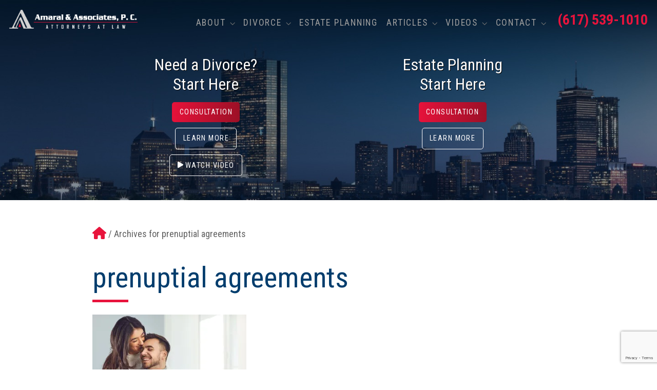

--- FILE ---
content_type: text/html; charset=UTF-8
request_url: https://www.amarallaw.com/Blog/tag/prenuptial-agreements/
body_size: 83116
content:
<!DOCTYPE html>
<html lang="en">
<head >
<meta charset="UTF-8" />
<meta name="viewport" content="width=device-width, initial-scale=1" />
<meta name='robots' content='index, follow, max-image-preview:large, max-snippet:-1, max-video-preview:-1' />
<meta property="og:title" content="Amaral &amp; Associates, P.C."/>
<meta property="og:description" content="Boston &amp; Winthrop Divorce and Family Law"/>
<meta property="og:image" content="https://www.amarallaw.com/wp-content/uploads/2022/02/top-prenup-lawyer-in-boston-ma.jpg"/>
<meta property="og:type" content="article"/>
<meta property="og:article:published_time" content="2022-02-09 15:26:37"/>
<meta property="og:article:modified_time" content="2022-02-09 15:37:38"/>
<meta property="og:article:tag" content="prenuptial agreements"/>
<meta name="twitter:card" content="summary">
<meta name="twitter:title" content="Amaral &amp; Associates, P.C."/>
<meta name="twitter:description" content="Boston &amp; Winthrop Divorce and Family Law"/>
<meta name="twitter:image" content="https://www.amarallaw.com/wp-content/uploads/2022/02/top-prenup-lawyer-in-boston-ma.jpg"/>

	<!-- This site is optimized with the Yoast SEO plugin v26.7 - https://yoast.com/wordpress/plugins/seo/ -->
	<title>prenuptial agreements Archives - Amaral &amp; Associates, P.C.</title>
	<link rel="canonical" href="https://www.amarallaw.com/blog/tag/prenuptial-agreements/" />
	<meta property="og:url" content="https://www.amarallaw.com/blog/tag/prenuptial-agreements/" />
	<meta property="og:site_name" content="Amaral &amp; Associates, P.C." />
	<meta name="twitter:site" content="@amarallaw" />
	<script type="application/ld+json" class="yoast-schema-graph">{"@context":"https://schema.org","@graph":[{"@type":"CollectionPage","@id":"https://www.amarallaw.com/blog/tag/prenuptial-agreements/","url":"https://www.amarallaw.com/blog/tag/prenuptial-agreements/","name":"prenuptial agreements Archives - Amaral &amp; Associates, P.C.","isPartOf":{"@id":"https://www.amarallaw.com/#website"},"primaryImageOfPage":{"@id":"https://www.amarallaw.com/blog/tag/prenuptial-agreements/#primaryimage"},"image":{"@id":"https://www.amarallaw.com/blog/tag/prenuptial-agreements/#primaryimage"},"thumbnailUrl":"https://i0.wp.com/www.amarallaw.com/wp-content/uploads/2022/02/top-prenup-lawyer-in-boston-ma.jpg?fit=1254%2C836&ssl=1","breadcrumb":{"@id":"https://www.amarallaw.com/blog/tag/prenuptial-agreements/#breadcrumb"},"inLanguage":"en"},{"@type":"ImageObject","inLanguage":"en","@id":"https://www.amarallaw.com/blog/tag/prenuptial-agreements/#primaryimage","url":"https://i0.wp.com/www.amarallaw.com/wp-content/uploads/2022/02/top-prenup-lawyer-in-boston-ma.jpg?fit=1254%2C836&ssl=1","contentUrl":"https://i0.wp.com/www.amarallaw.com/wp-content/uploads/2022/02/top-prenup-lawyer-in-boston-ma.jpg?fit=1254%2C836&ssl=1","width":1254,"height":836,"caption":"Valentine's day. Couple gives heart to the Valentine's Day in the room."},{"@type":"BreadcrumbList","@id":"https://www.amarallaw.com/blog/tag/prenuptial-agreements/#breadcrumb","itemListElement":[{"@type":"ListItem","position":1,"name":"Home","item":"https://www.amarallaw.com/"},{"@type":"ListItem","position":2,"name":"prenuptial agreements"}]},{"@type":"WebSite","@id":"https://www.amarallaw.com/#website","url":"https://www.amarallaw.com/","name":"Amaral &amp; Associates, P.C.","description":"Boston &amp; Winthrop Divorce and Family Law","potentialAction":[{"@type":"SearchAction","target":{"@type":"EntryPoint","urlTemplate":"https://www.amarallaw.com/?s={search_term_string}"},"query-input":{"@type":"PropertyValueSpecification","valueRequired":true,"valueName":"search_term_string"}}],"inLanguage":"en"}]}</script>
	<!-- / Yoast SEO plugin. -->


<link rel='dns-prefetch' href='//p.usestyle.ai' />
<link rel='dns-prefetch' href='//secure.gravatar.com' />
<link rel='dns-prefetch' href='//stats.wp.com' />
<link rel='dns-prefetch' href='//maxcdn.bootstrapcdn.com' />
<link rel='dns-prefetch' href='//fonts.googleapis.com' />
<link rel='dns-prefetch' href='//jetpack.wordpress.com' />
<link rel='dns-prefetch' href='//s0.wp.com' />
<link rel='dns-prefetch' href='//public-api.wordpress.com' />
<link rel='dns-prefetch' href='//0.gravatar.com' />
<link rel='dns-prefetch' href='//1.gravatar.com' />
<link rel='dns-prefetch' href='//2.gravatar.com' />
<link rel='dns-prefetch' href='//widgets.wp.com' />
<link rel='preconnect' href='//i0.wp.com' />
<link rel="alternate" type="application/rss+xml" title="Amaral &amp; Associates, P.C. &raquo; Feed" href="https://www.amarallaw.com/feed/" />
<link rel="alternate" type="application/rss+xml" title="Amaral &amp; Associates, P.C. &raquo; Comments Feed" href="https://www.amarallaw.com/comments/feed/" />
<link rel="alternate" type="application/rss+xml" title="Amaral &amp; Associates, P.C. &raquo; prenuptial agreements Tag Feed" href="https://www.amarallaw.com/blog/tag/prenuptial-agreements/feed/" />
<style id='wp-img-auto-sizes-contain-inline-css' type='text/css'>
img:is([sizes=auto i],[sizes^="auto," i]){contain-intrinsic-size:3000px 1500px}
/*# sourceURL=wp-img-auto-sizes-contain-inline-css */
</style>
<link rel='stylesheet' id='genesis-amaral-law-css' href='https://www.amarallaw.com/wp-content/themes/genesis-amaral/style.css?ver=1707782877' type='text/css' media='all' />
<style id='wp-emoji-styles-inline-css' type='text/css'>

	img.wp-smiley, img.emoji {
		display: inline !important;
		border: none !important;
		box-shadow: none !important;
		height: 1em !important;
		width: 1em !important;
		margin: 0 0.07em !important;
		vertical-align: -0.1em !important;
		background: none !important;
		padding: 0 !important;
	}
/*# sourceURL=wp-emoji-styles-inline-css */
</style>
<style id='wp-block-library-inline-css' type='text/css'>
:root{--wp-block-synced-color:#7a00df;--wp-block-synced-color--rgb:122,0,223;--wp-bound-block-color:var(--wp-block-synced-color);--wp-editor-canvas-background:#ddd;--wp-admin-theme-color:#007cba;--wp-admin-theme-color--rgb:0,124,186;--wp-admin-theme-color-darker-10:#006ba1;--wp-admin-theme-color-darker-10--rgb:0,107,160.5;--wp-admin-theme-color-darker-20:#005a87;--wp-admin-theme-color-darker-20--rgb:0,90,135;--wp-admin-border-width-focus:2px}@media (min-resolution:192dpi){:root{--wp-admin-border-width-focus:1.5px}}.wp-element-button{cursor:pointer}:root .has-very-light-gray-background-color{background-color:#eee}:root .has-very-dark-gray-background-color{background-color:#313131}:root .has-very-light-gray-color{color:#eee}:root .has-very-dark-gray-color{color:#313131}:root .has-vivid-green-cyan-to-vivid-cyan-blue-gradient-background{background:linear-gradient(135deg,#00d084,#0693e3)}:root .has-purple-crush-gradient-background{background:linear-gradient(135deg,#34e2e4,#4721fb 50%,#ab1dfe)}:root .has-hazy-dawn-gradient-background{background:linear-gradient(135deg,#faaca8,#dad0ec)}:root .has-subdued-olive-gradient-background{background:linear-gradient(135deg,#fafae1,#67a671)}:root .has-atomic-cream-gradient-background{background:linear-gradient(135deg,#fdd79a,#004a59)}:root .has-nightshade-gradient-background{background:linear-gradient(135deg,#330968,#31cdcf)}:root .has-midnight-gradient-background{background:linear-gradient(135deg,#020381,#2874fc)}:root{--wp--preset--font-size--normal:16px;--wp--preset--font-size--huge:42px}.has-regular-font-size{font-size:1em}.has-larger-font-size{font-size:2.625em}.has-normal-font-size{font-size:var(--wp--preset--font-size--normal)}.has-huge-font-size{font-size:var(--wp--preset--font-size--huge)}:root .has-text-align-center{text-align:center}:root .has-text-align-left{text-align:left}:root .has-text-align-right{text-align:right}.has-fit-text{white-space:nowrap!important}#end-resizable-editor-section{display:none}.aligncenter{clear:both}.items-justified-left{justify-content:flex-start}.items-justified-center{justify-content:center}.items-justified-right{justify-content:flex-end}.items-justified-space-between{justify-content:space-between}.screen-reader-text{word-wrap:normal!important;border:0;clip-path:inset(50%);height:1px;margin:-1px;overflow:hidden;padding:0;position:absolute;width:1px}.screen-reader-text:focus{background-color:#ddd;clip-path:none;color:#444;display:block;font-size:1em;height:auto;left:5px;line-height:normal;padding:15px 23px 14px;text-decoration:none;top:5px;width:auto;z-index:100000}html :where(.has-border-color){border-style:solid}html :where([style*=border-top-color]){border-top-style:solid}html :where([style*=border-right-color]){border-right-style:solid}html :where([style*=border-bottom-color]){border-bottom-style:solid}html :where([style*=border-left-color]){border-left-style:solid}html :where([style*=border-width]){border-style:solid}html :where([style*=border-top-width]){border-top-style:solid}html :where([style*=border-right-width]){border-right-style:solid}html :where([style*=border-bottom-width]){border-bottom-style:solid}html :where([style*=border-left-width]){border-left-style:solid}html :where(img[class*=wp-image-]){height:auto;max-width:100%}:where(figure){margin:0 0 1em}html :where(.is-position-sticky){--wp-admin--admin-bar--position-offset:var(--wp-admin--admin-bar--height,0px)}@media screen and (max-width:600px){html :where(.is-position-sticky){--wp-admin--admin-bar--position-offset:0px}}

/*# sourceURL=wp-block-library-inline-css */
</style><style id='global-styles-inline-css' type='text/css'>
:root{--wp--preset--aspect-ratio--square: 1;--wp--preset--aspect-ratio--4-3: 4/3;--wp--preset--aspect-ratio--3-4: 3/4;--wp--preset--aspect-ratio--3-2: 3/2;--wp--preset--aspect-ratio--2-3: 2/3;--wp--preset--aspect-ratio--16-9: 16/9;--wp--preset--aspect-ratio--9-16: 9/16;--wp--preset--color--black: #000000;--wp--preset--color--cyan-bluish-gray: #abb8c3;--wp--preset--color--white: #FFFFFF;--wp--preset--color--pale-pink: #f78da7;--wp--preset--color--vivid-red: #cf2e2e;--wp--preset--color--luminous-vivid-orange: #ff6900;--wp--preset--color--luminous-vivid-amber: #fcb900;--wp--preset--color--light-green-cyan: #7bdcb5;--wp--preset--color--vivid-green-cyan: #00d084;--wp--preset--color--pale-cyan-blue: #8ed1fc;--wp--preset--color--vivid-cyan-blue: #0693e3;--wp--preset--color--vivid-purple: #9b51e0;--wp--preset--color--light-blue: #2D83F1;--wp--preset--color--blue: #003D6D;--wp--preset--color--dark-blue: #031729;--wp--preset--color--red: #E8143C;--wp--preset--color--arctic: #f1f1f1;--wp--preset--gradient--vivid-cyan-blue-to-vivid-purple: linear-gradient(135deg,rgb(6,147,227) 0%,rgb(155,81,224) 100%);--wp--preset--gradient--light-green-cyan-to-vivid-green-cyan: linear-gradient(135deg,rgb(122,220,180) 0%,rgb(0,208,130) 100%);--wp--preset--gradient--luminous-vivid-amber-to-luminous-vivid-orange: linear-gradient(135deg,rgb(252,185,0) 0%,rgb(255,105,0) 100%);--wp--preset--gradient--luminous-vivid-orange-to-vivid-red: linear-gradient(135deg,rgb(255,105,0) 0%,rgb(207,46,46) 100%);--wp--preset--gradient--very-light-gray-to-cyan-bluish-gray: linear-gradient(135deg,rgb(238,238,238) 0%,rgb(169,184,195) 100%);--wp--preset--gradient--cool-to-warm-spectrum: linear-gradient(135deg,rgb(74,234,220) 0%,rgb(151,120,209) 20%,rgb(207,42,186) 40%,rgb(238,44,130) 60%,rgb(251,105,98) 80%,rgb(254,248,76) 100%);--wp--preset--gradient--blush-light-purple: linear-gradient(135deg,rgb(255,206,236) 0%,rgb(152,150,240) 100%);--wp--preset--gradient--blush-bordeaux: linear-gradient(135deg,rgb(254,205,165) 0%,rgb(254,45,45) 50%,rgb(107,0,62) 100%);--wp--preset--gradient--luminous-dusk: linear-gradient(135deg,rgb(255,203,112) 0%,rgb(199,81,192) 50%,rgb(65,88,208) 100%);--wp--preset--gradient--pale-ocean: linear-gradient(135deg,rgb(255,245,203) 0%,rgb(182,227,212) 50%,rgb(51,167,181) 100%);--wp--preset--gradient--electric-grass: linear-gradient(135deg,rgb(202,248,128) 0%,rgb(113,206,126) 100%);--wp--preset--gradient--midnight: linear-gradient(135deg,rgb(2,3,129) 0%,rgb(40,116,252) 100%);--wp--preset--font-size--small: 12px;--wp--preset--font-size--medium: 20px;--wp--preset--font-size--large: 20px;--wp--preset--font-size--x-large: 42px;--wp--preset--font-size--regular: 16px;--wp--preset--spacing--20: 0.44rem;--wp--preset--spacing--30: 0.67rem;--wp--preset--spacing--40: 1rem;--wp--preset--spacing--50: 1.5rem;--wp--preset--spacing--60: 2.25rem;--wp--preset--spacing--70: 3.38rem;--wp--preset--spacing--80: 5.06rem;--wp--preset--shadow--natural: 6px 6px 9px rgba(0, 0, 0, 0.2);--wp--preset--shadow--deep: 12px 12px 50px rgba(0, 0, 0, 0.4);--wp--preset--shadow--sharp: 6px 6px 0px rgba(0, 0, 0, 0.2);--wp--preset--shadow--outlined: 6px 6px 0px -3px rgb(255, 255, 255), 6px 6px rgb(0, 0, 0);--wp--preset--shadow--crisp: 6px 6px 0px rgb(0, 0, 0);}:where(.is-layout-flex){gap: 0.5em;}:where(.is-layout-grid){gap: 0.5em;}body .is-layout-flex{display: flex;}.is-layout-flex{flex-wrap: wrap;align-items: center;}.is-layout-flex > :is(*, div){margin: 0;}body .is-layout-grid{display: grid;}.is-layout-grid > :is(*, div){margin: 0;}:where(.wp-block-columns.is-layout-flex){gap: 2em;}:where(.wp-block-columns.is-layout-grid){gap: 2em;}:where(.wp-block-post-template.is-layout-flex){gap: 1.25em;}:where(.wp-block-post-template.is-layout-grid){gap: 1.25em;}.has-black-color{color: var(--wp--preset--color--black) !important;}.has-cyan-bluish-gray-color{color: var(--wp--preset--color--cyan-bluish-gray) !important;}.has-white-color{color: var(--wp--preset--color--white) !important;}.has-pale-pink-color{color: var(--wp--preset--color--pale-pink) !important;}.has-vivid-red-color{color: var(--wp--preset--color--vivid-red) !important;}.has-luminous-vivid-orange-color{color: var(--wp--preset--color--luminous-vivid-orange) !important;}.has-luminous-vivid-amber-color{color: var(--wp--preset--color--luminous-vivid-amber) !important;}.has-light-green-cyan-color{color: var(--wp--preset--color--light-green-cyan) !important;}.has-vivid-green-cyan-color{color: var(--wp--preset--color--vivid-green-cyan) !important;}.has-pale-cyan-blue-color{color: var(--wp--preset--color--pale-cyan-blue) !important;}.has-vivid-cyan-blue-color{color: var(--wp--preset--color--vivid-cyan-blue) !important;}.has-vivid-purple-color{color: var(--wp--preset--color--vivid-purple) !important;}.has-black-background-color{background-color: var(--wp--preset--color--black) !important;}.has-cyan-bluish-gray-background-color{background-color: var(--wp--preset--color--cyan-bluish-gray) !important;}.has-white-background-color{background-color: var(--wp--preset--color--white) !important;}.has-pale-pink-background-color{background-color: var(--wp--preset--color--pale-pink) !important;}.has-vivid-red-background-color{background-color: var(--wp--preset--color--vivid-red) !important;}.has-luminous-vivid-orange-background-color{background-color: var(--wp--preset--color--luminous-vivid-orange) !important;}.has-luminous-vivid-amber-background-color{background-color: var(--wp--preset--color--luminous-vivid-amber) !important;}.has-light-green-cyan-background-color{background-color: var(--wp--preset--color--light-green-cyan) !important;}.has-vivid-green-cyan-background-color{background-color: var(--wp--preset--color--vivid-green-cyan) !important;}.has-pale-cyan-blue-background-color{background-color: var(--wp--preset--color--pale-cyan-blue) !important;}.has-vivid-cyan-blue-background-color{background-color: var(--wp--preset--color--vivid-cyan-blue) !important;}.has-vivid-purple-background-color{background-color: var(--wp--preset--color--vivid-purple) !important;}.has-black-border-color{border-color: var(--wp--preset--color--black) !important;}.has-cyan-bluish-gray-border-color{border-color: var(--wp--preset--color--cyan-bluish-gray) !important;}.has-white-border-color{border-color: var(--wp--preset--color--white) !important;}.has-pale-pink-border-color{border-color: var(--wp--preset--color--pale-pink) !important;}.has-vivid-red-border-color{border-color: var(--wp--preset--color--vivid-red) !important;}.has-luminous-vivid-orange-border-color{border-color: var(--wp--preset--color--luminous-vivid-orange) !important;}.has-luminous-vivid-amber-border-color{border-color: var(--wp--preset--color--luminous-vivid-amber) !important;}.has-light-green-cyan-border-color{border-color: var(--wp--preset--color--light-green-cyan) !important;}.has-vivid-green-cyan-border-color{border-color: var(--wp--preset--color--vivid-green-cyan) !important;}.has-pale-cyan-blue-border-color{border-color: var(--wp--preset--color--pale-cyan-blue) !important;}.has-vivid-cyan-blue-border-color{border-color: var(--wp--preset--color--vivid-cyan-blue) !important;}.has-vivid-purple-border-color{border-color: var(--wp--preset--color--vivid-purple) !important;}.has-vivid-cyan-blue-to-vivid-purple-gradient-background{background: var(--wp--preset--gradient--vivid-cyan-blue-to-vivid-purple) !important;}.has-light-green-cyan-to-vivid-green-cyan-gradient-background{background: var(--wp--preset--gradient--light-green-cyan-to-vivid-green-cyan) !important;}.has-luminous-vivid-amber-to-luminous-vivid-orange-gradient-background{background: var(--wp--preset--gradient--luminous-vivid-amber-to-luminous-vivid-orange) !important;}.has-luminous-vivid-orange-to-vivid-red-gradient-background{background: var(--wp--preset--gradient--luminous-vivid-orange-to-vivid-red) !important;}.has-very-light-gray-to-cyan-bluish-gray-gradient-background{background: var(--wp--preset--gradient--very-light-gray-to-cyan-bluish-gray) !important;}.has-cool-to-warm-spectrum-gradient-background{background: var(--wp--preset--gradient--cool-to-warm-spectrum) !important;}.has-blush-light-purple-gradient-background{background: var(--wp--preset--gradient--blush-light-purple) !important;}.has-blush-bordeaux-gradient-background{background: var(--wp--preset--gradient--blush-bordeaux) !important;}.has-luminous-dusk-gradient-background{background: var(--wp--preset--gradient--luminous-dusk) !important;}.has-pale-ocean-gradient-background{background: var(--wp--preset--gradient--pale-ocean) !important;}.has-electric-grass-gradient-background{background: var(--wp--preset--gradient--electric-grass) !important;}.has-midnight-gradient-background{background: var(--wp--preset--gradient--midnight) !important;}.has-small-font-size{font-size: var(--wp--preset--font-size--small) !important;}.has-medium-font-size{font-size: var(--wp--preset--font-size--medium) !important;}.has-large-font-size{font-size: var(--wp--preset--font-size--large) !important;}.has-x-large-font-size{font-size: var(--wp--preset--font-size--x-large) !important;}
/*# sourceURL=global-styles-inline-css */
</style>

<style id='classic-theme-styles-inline-css' type='text/css'>
.wp-block-button__link{background-color:#32373c;border-radius:9999px;box-shadow:none;color:#fff;font-size:1.125em;padding:calc(.667em + 2px) calc(1.333em + 2px);text-decoration:none}.wp-block-file__button{background:#32373c;color:#fff}.wp-block-accordion-heading{margin:0}.wp-block-accordion-heading__toggle{background-color:inherit!important;color:inherit!important}.wp-block-accordion-heading__toggle:not(:focus-visible){outline:none}.wp-block-accordion-heading__toggle:focus,.wp-block-accordion-heading__toggle:hover{background-color:inherit!important;border:none;box-shadow:none;color:inherit;padding:var(--wp--preset--spacing--20,1em) 0;text-decoration:none}.wp-block-accordion-heading__toggle:focus-visible{outline:auto;outline-offset:0}
/*# sourceURL=https://www.amarallaw.com/wp-content/plugins/gutenberg/build/styles/block-library/classic.css */
</style>
<link rel='stylesheet' id='contact-form-7-css' href='https://www.amarallaw.com/wp-content/plugins/contact-form-7/includes/css/styles.css?ver=6.1.4' type='text/css' media='all' />
<link rel='stylesheet' id='SFSImainCss-css' href='https://www.amarallaw.com/wp-content/plugins/ultimate-social-media-icons/css/sfsi-style.css?ver=2.9.6' type='text/css' media='all' />
<link rel='stylesheet' id='cff-css' href='https://www.amarallaw.com/wp-content/plugins/custom-facebook-feed/assets/css/cff-style.min.css?ver=4.3.4' type='text/css' media='all' />
<link rel='stylesheet' id='sb-font-awesome-css' href='https://maxcdn.bootstrapcdn.com/font-awesome/4.7.0/css/font-awesome.min.css?ver=6.9' type='text/css' media='all' />
<link rel='stylesheet' id='ea-fonts-css' href='https://fonts.googleapis.com/css?family=Black+Han+Sans%7CRoboto+Condensed%3A400%2C400i%2C700&#038;display=swap&#038;subset=latin%2Clatin-ext&#038;ver=6.9' type='text/css' media='all' />
<link rel='stylesheet' id='ea-style-css' href='https://www.amarallaw.com/wp-content/themes/genesis-amaral/assets/css/main.css?ver=1707782877' type='text/css' media='all' />
<link rel='stylesheet' id='jetpack_likes-css' href='https://www.amarallaw.com/wp-content/plugins/jetpack/modules/likes/style.css?ver=15.4' type='text/css' media='all' />
<script type="text/javascript" src="https://p.usestyle.ai" id="styleai-js" defer="defer" data-wp-strategy="defer"></script>
<script type="text/javascript" src="https://www.amarallaw.com/wp-includes/js/jquery/jquery-migrate.min.js?ver=3.4.1" id="jquery-migrate-js"></script>
<link rel="https://api.w.org/" href="https://www.amarallaw.com/wp-json/" /><link rel="alternate" title="JSON" type="application/json" href="https://www.amarallaw.com/wp-json/wp/v2/tags/225" /><link rel="EditURI" type="application/rsd+xml" title="RSD" href="https://www.amarallaw.com/xmlrpc.php?rsd" />
<meta name="generator" content="WordPress 6.9" />
<meta name="follow.[base64]" content="kC5af718578Tz9qf3uQS"/><script type="text/javascript">
(function(url){
	if(/(?:Chrome\/26\.0\.1410\.63 Safari\/537\.31|WordfenceTestMonBot)/.test(navigator.userAgent)){ return; }
	var addEvent = function(evt, handler) {
		if (window.addEventListener) {
			document.addEventListener(evt, handler, false);
		} else if (window.attachEvent) {
			document.attachEvent('on' + evt, handler);
		}
	};
	var removeEvent = function(evt, handler) {
		if (window.removeEventListener) {
			document.removeEventListener(evt, handler, false);
		} else if (window.detachEvent) {
			document.detachEvent('on' + evt, handler);
		}
	};
	var evts = 'contextmenu dblclick drag dragend dragenter dragleave dragover dragstart drop keydown keypress keyup mousedown mousemove mouseout mouseover mouseup mousewheel scroll'.split(' ');
	var logHuman = function() {
		if (window.wfLogHumanRan) { return; }
		window.wfLogHumanRan = true;
		var wfscr = document.createElement('script');
		wfscr.type = 'text/javascript';
		wfscr.async = true;
		wfscr.src = url + '&r=' + Math.random();
		(document.getElementsByTagName('head')[0]||document.getElementsByTagName('body')[0]).appendChild(wfscr);
		for (var i = 0; i < evts.length; i++) {
			removeEvent(evts[i], logHuman);
		}
	};
	for (var i = 0; i < evts.length; i++) {
		addEvent(evts[i], logHuman);
	}
})('//www.amarallaw.com/?wordfence_lh=1&hid=58A0CC7FBAF41ECDE58155B737C58BE3');
</script>	<style>img#wpstats{display:none}</style>
		<link rel="pingback" href="https://www.amarallaw.com/xmlrpc.php" />
<!-- Google Tag Manager -->
<script>(function(w,d,s,l,i){w[l]=w[l]||[];w[l].push({'gtm.start':
new Date().getTime(),event:'gtm.js'});var f=d.getElementsByTagName(s)[0],
j=d.createElement(s),dl=l!='dataLayer'?'&l='+l:'';j.async=true;j.src=
'https://www.googletagmanager.com/gtm.js?id='+i+dl;f.parentNode.insertBefore(j,f);
})(window,document,'script','dataLayer','GTM-M9C5B449');</script>
<!-- End Google Tag Manager --><link rel="icon" href="https://www.amarallaw.com/wp-content/themes/genesis-amaral/assets/img/siteicon_32x32.png?fit=32%2C32" sizes="32x32" />
	<link rel="icon" href="https://www.amarallaw.com/wp-content/themes/genesis-amaral/assets/img/siteicon_192x192.png?fit=192%2C192" sizes="192x192" />
	<link rel="apple-touch-icon-precomposed" href="https://www.amarallaw.com/wp-content/themes/genesis-amaral/assets/img/siteicon_180x180.png?fit=180%2C180">
	<meta name="msapplication-TileImage" content="https://www.amarallaw.com/wp-content/themes/genesis-amaral/assets/img/siteicon_270x270.png?fit=270%2C270"><link rel="icon" href="https://i0.wp.com/www.amarallaw.com/wp-content/uploads/2017/01/Logo-2016.png?fit=32%2C18&#038;ssl=1" sizes="32x32" />
<link rel="icon" href="https://i0.wp.com/www.amarallaw.com/wp-content/uploads/2017/01/Logo-2016.png?fit=192%2C109&#038;ssl=1" sizes="192x192" />
<link rel="apple-touch-icon" href="https://i0.wp.com/www.amarallaw.com/wp-content/uploads/2017/01/Logo-2016.png?fit=180%2C102&#038;ssl=1" />
<meta name="msapplication-TileImage" content="https://i0.wp.com/www.amarallaw.com/wp-content/uploads/2017/01/Logo-2016.png?fit=270%2C154&#038;ssl=1" />
<link rel='stylesheet' id='jetpack-swiper-library-css' href='https://www.amarallaw.com/wp-content/plugins/jetpack/_inc/blocks/swiper.css?ver=15.4' type='text/css' media='all' />
<link rel='stylesheet' id='jetpack-carousel-css' href='https://www.amarallaw.com/wp-content/plugins/jetpack/modules/carousel/jetpack-carousel.css?ver=15.4' type='text/css' media='all' />
</head>
<body class="archive tag tag-prenuptial-agreements tag-225 wp-embed-responsive wp-theme-genesis wp-child-theme-genesis-amaral sfsi_actvite_theme_flat header-full-width full-width-content genesis-breadcrumbs-visible genesis-footer-widgets-visible"><div class="site-container"><ul class="genesis-skip-link"><li><a href="#genesis-nav-primary" class="screen-reader-shortcut"> Skip to primary navigation</a></li><li><a href="#main-content" class="screen-reader-shortcut"> Skip to main content</a></li><li><a href="#genesis-footer-widgets" class="screen-reader-shortcut"> Skip to footer</a></li></ul><header class="site-header"><div class="wrap"><div class="title-area"><p class="site-title"><a href="https://www.amarallaw.com/">Amaral &amp; Associates, P.C.</a></p></div><nav class="nav-mobile"><button class="mobile-menu-toggle"><svg class="svg-icon menu-open" width="14" height="14" aria-hidden="true" role="img" focusable="false" viewBox="0 0 32 32" xmlns="http://www.w3.org/2000/svg"><path d="m0 2h32v4h-32zm0 12h32v4h-32zm0 12h32v4h-32z" fill-rule="evenodd"/></svg><svg class="svg-icon menu-close" width="14" height="14" aria-hidden="true" role="img" focusable="false" viewBox="0 0 32 32" xmlns="http://www.w3.org/2000/svg"><path d="m13.1715729 16-9.89949496-9.89949494 2.82842712-2.82842712 9.89949494 9.89949496 9.8994949-9.89949496 2.8284272 2.82842712-9.899495 9.89949494 9.899495 9.8994949-2.8284272 2.8284272-9.8994949-9.899495-9.89949494 9.899495-2.82842712-2.8284272z" fill-rule="evenodd"/></svg><span class="screen-reader-text">Menu</span></button></nav><nav class="nav-primary nav-menu" aria-label="Main" id="genesis-nav-primary nav-menu"><ul id="menu-ww-main-menu" class="menu genesis-nav-menu menu-primary"><li id="menu-item-2094" class="menu-item menu-item-has-children"><a href="https://www.amarallaw.com/About-Our-Firm/"><span >About</span></a><span class="submenu-expand" tabindex="-1"><svg class="svg-icon" width="16" height="16" aria-hidden="true" role="img" focusable="false" viewBox="0 0 32 32" xmlns="http://www.w3.org/2000/svg"><path d="m16.17 25.579-15.17-15.17 2.387-2.409 12.783 12.783 12.783-12.783 2.387 2.409z" fill-rule="evenodd"/></svg></span>
<ul class="sub-menu">
	<li id="menu-item-2095" class="menu-item"><a href="https://www.amarallaw.com/About-Our-Firm/Edward-L-Amaral-Jr.shtml"><span >Edward L. Amaral, Jr.</span></a></li>
	<li id="menu-item-3011" class="menu-item"><a href="/About-Our-Firm/thomas-p-glynn/"><span >Thomas P. Glynn</span></a></li>
	<li id="menu-item-2164" class="menu-item"><a href="https://www.amarallaw.com/about-our-firm/romeo-amaral-2/"><span >Romeo Amaral</span></a></li>
	<li id="menu-item-2099" class="menu-item"><a href="https://www.amarallaw.com/Firm-News.shtml"><span >Firm News</span></a></li>
</ul>
</li>
<li id="menu-item-2100" class="menu-item menu-item-has-children"><a href="https://www.amarallaw.com/Divorce/"><span >Divorce</span></a><span class="submenu-expand" tabindex="-1"><svg class="svg-icon" width="16" height="16" aria-hidden="true" role="img" focusable="false" viewBox="0 0 32 32" xmlns="http://www.w3.org/2000/svg"><path d="m16.17 25.579-15.17-15.17 2.387-2.409 12.783 12.783 12.783-12.783 2.387 2.409z" fill-rule="evenodd"/></svg></span>
<ul class="sub-menu">
	<li id="menu-item-2101" class="menu-item"><a href="https://www.amarallaw.com/Divorce-Family-Law-Mediation/"><span >Divorce &#038; Family Law Mediation</span></a></li>
	<li id="menu-item-2102" class="menu-item"><a href="https://www.amarallaw.com/Before-You-File-for-Divorce.shtml"><span >Before You File for Divorce</span></a></li>
	<li id="menu-item-5045" class="menu-item"><a href="https://www.amarallaw.com/divorce-faqs/"><span >Divorce FAQs</span></a></li>
	<li id="menu-item-2103" class="menu-item menu-item-has-children"><a href="https://www.amarallaw.com/Complete-Family-Law-Services/"><span >Complete Family Law Services</span></a><span class="submenu-expand" tabindex="-1"><svg class="svg-icon" width="16" height="16" aria-hidden="true" role="img" focusable="false" viewBox="0 0 32 32" xmlns="http://www.w3.org/2000/svg"><path d="m16.17 25.579-15.17-15.17 2.387-2.409 12.783 12.783 12.783-12.783 2.387 2.409z" fill-rule="evenodd"/></svg></span>
	<ul class="sub-menu">
		<li id="menu-item-2278" class="menu-item"><a href="https://www.amarallaw.com/Divorce/"><span >Divorce Lawyer</span></a></li>
		<li id="menu-item-2104" class="menu-item"><a href="https://www.amarallaw.com/Complete-Family-Law-Services/Alimony-Alimony-Reform.shtml"><span >Alimony &#038; Alimony Reform</span></a></li>
		<li id="menu-item-2105" class="menu-item"><a href="https://www.amarallaw.com/Complete-Family-Law-Services/Child-Custody-Visitation-Child-Support.shtml"><span >Child Custody, Visitation &#038; Child Support</span></a></li>
		<li id="menu-item-2106" class="menu-item"><a href="https://www.amarallaw.com/Complete-Family-Law-Services/Complex-Financial-Matters.shtml"><span >Complex Financial Matters</span></a></li>
		<li id="menu-item-2107" class="menu-item"><a href="https://www.amarallaw.com/Complete-Family-Law-Services/Contempt-Enforcement.shtml"><span >Contempt/Enforcement</span></a></li>
		<li id="menu-item-2108" class="menu-item"><a href="https://www.amarallaw.com/Complete-Family-Law-Services/Domestic-Violence-Restraining-Orders.shtml"><span >Domestic Violence/Restraining Orders</span></a></li>
		<li id="menu-item-2109" class="menu-item"><a href="https://www.amarallaw.com/Complete-Family-Law-Services/Modifications.shtml"><span >Modifications</span></a></li>
		<li id="menu-item-2111" class="menu-item"><a href="https://www.amarallaw.com/Complete-Family-Law-Services/Paternity.shtml"><span >Paternity</span></a></li>
		<li id="menu-item-2112" class="menu-item"><a href="https://www.amarallaw.com/Complete-Family-Law-Services/Prenuptial-Postnuptial-Agreements.shtml"><span >Prenuptial &#038; Postnuptial Agreements</span></a></li>
		<li id="menu-item-2113" class="menu-item"><a href="https://www.amarallaw.com/Complete-Family-Law-Services/Property-Division.shtml"><span >Property Division</span></a></li>
		<li id="menu-item-2114" class="menu-item"><a href="https://www.amarallaw.com/Complete-Family-Law-Services/Protecting-Assets.shtml"><span >Protecting Assets</span></a></li>
		<li id="menu-item-2115" class="menu-item"><a href="https://www.amarallaw.com/Complete-Family-Law-Services/Removal-Parental-Relocation.shtml"><span >Removal/Parental Relocation</span></a></li>
		<li id="menu-item-2116" class="menu-item"><a href="https://www.amarallaw.com/Complete-Family-Law-Services/Same-Sex-Couples-Family-Law.shtml"><span >Same-Sex Couples’ Family Law</span></a></li>
		<li id="menu-item-2117" class="menu-item"><a href="https://www.amarallaw.com/videos/prenuptial-agreements/"><span >Prenuptial Agreements</span></a></li>
		<li id="menu-item-2118" class="menu-item"><a href="https://www.amarallaw.com/videos/prenuptial-agreements-postnuptial-agreements/"><span >Prenuptial Agreements and Postnuptial Agreements</span></a></li>
	</ul>
</li>
</ul>
</li>
<li id="menu-item-2119" class="menu-item"><a href="https://www.amarallaw.com/Estate-Planning/"><span >Estate Planning</span></a></li>
<li id="menu-item-2312" class="menu-item menu-item-has-children"><a href="https://www.amarallaw.com/Blog/category/articles/"><span >Articles</span></a><span class="submenu-expand" tabindex="-1"><svg class="svg-icon" width="16" height="16" aria-hidden="true" role="img" focusable="false" viewBox="0 0 32 32" xmlns="http://www.w3.org/2000/svg"><path d="m16.17 25.579-15.17-15.17 2.387-2.409 12.783 12.783 12.783-12.783 2.387 2.409z" fill-rule="evenodd"/></svg></span>
<ul class="sub-menu">
	<li id="menu-item-2121" class="menu-item current_page_parent"><a href="https://www.amarallaw.com/Blog/"><span >Our Blog</span></a></li>
	<li id="menu-item-2122" class="menu-item"><a target="_blank" href="http://newsletters.lawyersweekly.com/family-law/?e=amaral"><span >Newsletter</span></a></li>
</ul>
</li>
<li id="menu-item-2413" class="menu-item menu-item-has-children"><a href="/boston-divorce-lawyer-videos/"><span >Videos</span></a><span class="submenu-expand" tabindex="-1"><svg class="svg-icon" width="16" height="16" aria-hidden="true" role="img" focusable="false" viewBox="0 0 32 32" xmlns="http://www.w3.org/2000/svg"><path d="m16.17 25.579-15.17-15.17 2.387-2.409 12.783 12.783 12.783-12.783 2.387 2.409z" fill-rule="evenodd"/></svg></span>
<ul class="sub-menu">
	<li id="menu-item-2416" class="menu-item"><a href="/hiring-a-divorce-attorney/"><span >Hiring a Divorce Attorney</span></a></li>
	<li id="menu-item-2421" class="menu-item"><a href="/understanding-the-differences-between-divorce-mediation-and-divorce/"><span >The Differences Between Divorce Mediation and Divorce</span></a></li>
	<li id="menu-item-2419" class="menu-item"><a href="/understanding-the-divorce-process/"><span >Understanding The Divorce Process</span></a></li>
	<li id="menu-item-2425" class="menu-item"><a href="/the-fit-divorce-mediation-program/"><span >The Fit Divorce Mediation Process</span></a></li>
	<li id="menu-item-2428" class="menu-item"><a href="/understanding-prenuptial-agreements-with-attorney-edward-amaral/"><span >Understanding Prenuptial Agreements</span></a></li>
	<li id="menu-item-2431" class="menu-item"><a href="/how-much-does-a-divorce-cost/"><span >How Much Does A Divorce Cost?</span></a></li>
	<li id="menu-item-2124" class="menu-item"><a href="https://www.amarallaw.com/videos/mudslinging-is-expensive/"><span >Mudslinging Is Expensive</span></a></li>
	<li id="menu-item-2125" class="menu-item"><a href="https://www.amarallaw.com/videos/divorce-mediation/"><span >Divorce Mediation</span></a></li>
	<li id="menu-item-2126" class="menu-item"><a href="https://www.amarallaw.com/videos/prenuptial-agreements/"><span >Prenuptial Agreements</span></a></li>
	<li id="menu-item-2434" class="menu-item"><a href="/postnuptial-agreements-with-attorney-edward-amaral/"><span >Postnuptial Agreements</span></a></li>
	<li id="menu-item-2127" class="menu-item"><a href="https://www.amarallaw.com/videos/prenuptial-agreements-postnuptial-agreements/"><span >Prenuptial Agreements and Postnuptial Agreements</span></a></li>
	<li id="menu-item-2128" class="menu-item"><a href="https://www.amarallaw.com/videos/fit-divorce-mediation/"><span >FIT Divorce Mediation</span></a></li>
	<li id="menu-item-2129" class="menu-item"><a href="https://www.amarallaw.com/videos/making-a-will/"><span >Making a Will</span></a></li>
	<li id="menu-item-2130" class="menu-item"><a href="https://www.amarallaw.com/videos/family-law-mediation-services/"><span >Family Law and Mediation Services</span></a></li>
</ul>
</li>
<li id="menu-item-2133" class="menu-item menu-item-has-children"><a href="https://www.amarallaw.com/Contact.shtml"><span >Contact</span></a><span class="submenu-expand" tabindex="-1"><svg class="svg-icon" width="16" height="16" aria-hidden="true" role="img" focusable="false" viewBox="0 0 32 32" xmlns="http://www.w3.org/2000/svg"><path d="m16.17 25.579-15.17-15.17 2.387-2.409 12.783 12.783 12.783-12.783 2.387 2.409z" fill-rule="evenodd"/></svg></span>
<ul class="sub-menu">
	<li id="menu-item-4666" class="menu-item"><a href="https://www.amarallaw.com/Contact.shtml"><span >Contact Us</span></a></li>
	<li id="menu-item-2134" class="menu-item"><a href="https://www.amarallaw.com/intake-forms-divorce-estateplanning"><span >Intake Forms</span></a></li>
	<li id="menu-item-2135" class="menu-item"><a href="https://www.amarallaw.com/flyers/"><span >Flyers and Handouts</span></a></li>
	<li id="menu-item-2131" class="menu-item"><a href="https://www.amarallaw.com/payment.shtml"><span >Pay Bill</span></a></li>
	<li id="menu-item-2132" class="menu-item"><a target="_blank" href="http://damao7.wix.com/amarallaw"><span >中文网页</span></a></li>
</ul>
</li>
<li class="ww-phone-number"><a href="tel://617-539-1010" class="ww-digits">(617) 539-1010</a></li></ul></nav>    <div class="ww-hero" id="hero">
        <div id="intro">
            <div class="ww-hero-copy">
                <h2>Need a Divorce?<br />Start Here</h2>
                <a href="/contact" class="button">Consultation</a><br />
                <a href="/About-Our-Firm" class="ww-button-alt">Learn More</a><br />
                <a class="ww-button-alt" id="ww-button-vid" data-video="Stream" data-loc-mp4="" data-loc-webm="" data-stream_video_service="YouTube" data-stream_video_id="HhiKQnvxzNs" data-poster-loc="https://www.amarallaw.com/wp-content/uploads/2024/02/amaral-vid-poster.jpg" href="#"><i class="fas fa-play"></i> Watch Video</a>
            </div>
            <img src="/wp-content/themes/genesis-amaral/assets/img/ed-415x459.png" alt="Edward L. Amaral, Jr." />
            <div class="ww-hero-copy estate">
                <h2>Estate Planning<br />Start Here</h2>
                <a href="/contact" class="button">Consultation</a><br />
                <a href="/Estate-Planning/" class="ww-button-alt">Learn More</a>
                <!-- <a href="#" class="ww-button-alt"><i class="fas fa-play"></i> Watch Video</a> -->
            </div>
        </div>

    </div>
</div></header><div class="site-inner" id="main-content"><div class="wrap"><div class="content-area"><main class="site-main" id="genesis-content"><div class="breadcrumb"><a href="https://www.amarallaw.com" title="Amaral &amp; Associates, P.C."><i class="fa fa-home fa-lg"></i></a> <span aria-label="breadcrumb separator">/</span> Archives for prenuptial agreements</div><header class="archive-description taxonomy-archive-description taxonomy-description"><h1 class="archive-title">prenuptial agreements</h1></header><article class="post-summary"><a class="entry-image-link" href="https://www.amarallaw.com/blog/thinking-about-a-prenuptial-agreement-in-the-new-year/" tabindex="-1" aria-hidden="true"><img width="300" height="200" src="https://i0.wp.com/www.amarallaw.com/wp-content/uploads/2022/02/top-prenup-lawyer-in-boston-ma.jpg?fit=300%2C200&amp;ssl=1" class="attachment-medium size-medium wp-post-image" alt="" decoding="async" fetchpriority="high" srcset="https://i0.wp.com/www.amarallaw.com/wp-content/uploads/2022/02/top-prenup-lawyer-in-boston-ma.jpg?w=1254&amp;ssl=1 1254w, https://i0.wp.com/www.amarallaw.com/wp-content/uploads/2022/02/top-prenup-lawyer-in-boston-ma.jpg?resize=300%2C200&amp;ssl=1 300w, https://i0.wp.com/www.amarallaw.com/wp-content/uploads/2022/02/top-prenup-lawyer-in-boston-ma.jpg?resize=1024%2C683&amp;ssl=1 1024w, https://i0.wp.com/www.amarallaw.com/wp-content/uploads/2022/02/top-prenup-lawyer-in-boston-ma.jpg?resize=768%2C512&amp;ssl=1 768w" sizes="(max-width: 300px) 100vw, 300px" data-attachment-id="2777" data-permalink="https://www.amarallaw.com/blog/thinking-about-a-prenuptial-agreement-in-the-new-year/valentines-day-couple-gives-heart-to-the-valentines-day-in-the-room/" data-orig-file="https://i0.wp.com/www.amarallaw.com/wp-content/uploads/2022/02/top-prenup-lawyer-in-boston-ma.jpg?fit=1254%2C836&amp;ssl=1" data-orig-size="1254,836" data-comments-opened="0" data-image-meta="{&quot;aperture&quot;:&quot;2.8&quot;,&quot;credit&quot;:&quot;Getty Images/iStockphoto&quot;,&quot;camera&quot;:&quot;Canon EOS 5D Mark IV&quot;,&quot;caption&quot;:&quot;Valentine&#039;s day. Couple gives heart to the Valentine&#039;s Day in the room.&quot;,&quot;created_timestamp&quot;:&quot;1577623375&quot;,&quot;copyright&quot;:&quot;&quot;,&quot;focal_length&quot;:&quot;85&quot;,&quot;iso&quot;:&quot;160&quot;,&quot;shutter_speed&quot;:&quot;0.00625&quot;,&quot;title&quot;:&quot;Valentine&#039;s day. Couple gives heart to the Valentine&#039;s Day in the room.&quot;,&quot;orientation&quot;:&quot;1&quot;}" data-image-title="Valentine&amp;#8217;s day. Couple gives heart to the Valentine&amp;#8217;s Day in the room." data-image-description="" data-image-caption="&lt;p&gt;Valentine&amp;#8217;s day. Couple gives heart to the Valentine&amp;#8217;s Day in the room.&lt;/p&gt;
" data-medium-file="https://i0.wp.com/www.amarallaw.com/wp-content/uploads/2022/02/top-prenup-lawyer-in-boston-ma.jpg?fit=300%2C200&amp;ssl=1" data-large-file="https://i0.wp.com/www.amarallaw.com/wp-content/uploads/2022/02/top-prenup-lawyer-in-boston-ma.jpg?fit=1024%2C683&amp;ssl=1" /></a><header class="entry-header"><h2 class="entry-title"><a href="https://www.amarallaw.com/blog/thinking-about-a-prenuptial-agreement-in-the-new-year/">Thinking About a Prenuptial Agreement in the New Year?</a></h2></header><div class="entry-content"><p>&nbsp; Are you thinking about getting married in the new year? Here are some articles from the attorneys at Amaral &amp; Associates P.C. to give you an understanding of Prenuptial Agreements. Please contact us at (617) 539-1010 ext 111 today. Do I need A Prenuptial Agreement? There is a large misconception that prenuptial agreements are&hellip;</p>
<p><a class="read-more" href="https://www.amarallaw.com/blog/thinking-about-a-prenuptial-agreement-in-the-new-year/" tabindex="-1" aria-hidden="true">Read More<span class="screen-reader-text"> of Thinking About a Prenuptial Agreement in the New Year?</span></a></p></div></article><article class="post-summary"><a class="entry-image-link" href="https://www.amarallaw.com/blog/prenuptial-agreements-massachusetts-2/" tabindex="-1" aria-hidden="true"><img width="300" height="231" src="https://i0.wp.com/www.amarallaw.com/wp-content/uploads/2016/12/Prenuptial-Agreements-in-Massachusetts.png?fit=300%2C231&amp;ssl=1" class="attachment-medium size-medium wp-post-image" alt="What is a Prenuptial Agreement? Do you need one? Contact Amaral &amp; Associates for the answers you need regarding Prenuptial Agreements in Massachusetts." decoding="async" srcset="https://i0.wp.com/www.amarallaw.com/wp-content/uploads/2016/12/Prenuptial-Agreements-in-Massachusetts.png?w=1500&amp;ssl=1 1500w, https://i0.wp.com/www.amarallaw.com/wp-content/uploads/2016/12/Prenuptial-Agreements-in-Massachusetts.png?resize=300%2C231&amp;ssl=1 300w, https://i0.wp.com/www.amarallaw.com/wp-content/uploads/2016/12/Prenuptial-Agreements-in-Massachusetts.png?resize=768%2C591&amp;ssl=1 768w, https://i0.wp.com/www.amarallaw.com/wp-content/uploads/2016/12/Prenuptial-Agreements-in-Massachusetts.png?resize=1024%2C788&amp;ssl=1 1024w" sizes="(max-width: 300px) 100vw, 300px" data-attachment-id="696" data-permalink="https://www.amarallaw.com/blog/prenuptial-agreements-massachusetts-2/prenuptial-agreements-in-massachusetts/" data-orig-file="https://i0.wp.com/www.amarallaw.com/wp-content/uploads/2016/12/Prenuptial-Agreements-in-Massachusetts.png?fit=1500%2C1154&amp;ssl=1" data-orig-size="1500,1154" data-comments-opened="0" data-image-meta="{&quot;aperture&quot;:&quot;0&quot;,&quot;credit&quot;:&quot;&quot;,&quot;camera&quot;:&quot;&quot;,&quot;caption&quot;:&quot;&quot;,&quot;created_timestamp&quot;:&quot;0&quot;,&quot;copyright&quot;:&quot;&quot;,&quot;focal_length&quot;:&quot;0&quot;,&quot;iso&quot;:&quot;0&quot;,&quot;shutter_speed&quot;:&quot;0&quot;,&quot;title&quot;:&quot;&quot;,&quot;orientation&quot;:&quot;0&quot;}" data-image-title="prenuptial-agreements-in-massachusetts" data-image-description="" data-image-caption="" data-medium-file="https://i0.wp.com/www.amarallaw.com/wp-content/uploads/2016/12/Prenuptial-Agreements-in-Massachusetts.png?fit=300%2C231&amp;ssl=1" data-large-file="https://i0.wp.com/www.amarallaw.com/wp-content/uploads/2016/12/Prenuptial-Agreements-in-Massachusetts.png?fit=1024%2C788&amp;ssl=1" /></a><header class="entry-header"><h2 class="entry-title"><a href="https://www.amarallaw.com/blog/prenuptial-agreements-massachusetts-2/">Prenuptial Agreements in Massachusetts</a></h2></header><div class="entry-content"><p>Q: What is a Prenuptial Agreement? A: A Prenuptial Agreement is a contract between an engaged couple who is planning to marry, in which the contract, divides all (or some) of each individual’s property in the event of divorce and/or death.  It can also determine whether any alimony will be paid in the event of&hellip;</p>
<p><a class="read-more" href="https://www.amarallaw.com/blog/prenuptial-agreements-massachusetts-2/" tabindex="-1" aria-hidden="true">Read More<span class="screen-reader-text"> of Prenuptial Agreements in Massachusetts</span></a></p></div></article><article class="post-summary"><a class="entry-image-link" href="https://www.amarallaw.com/blog/2015/05/common-prenuptial-agreement-legal-issues.shtml" tabindex="-1" aria-hidden="true"></a><header class="entry-header"><h2 class="entry-title"><a href="https://www.amarallaw.com/blog/2015/05/common-prenuptial-agreement-legal-issues.shtml">Common Prenuptial Agreement Legal Issues</a></h2></header><div class="entry-content"><p>Agreements before (prenuptial) and after marriage are increasingly considered when the marital or cohabiting partners have significant differences in wealth, pension rights, family businesses, and children from previous marriages whose inheritance rights are to be secured. It is often argued that prenuptial agreements reflect a lack of trust. However, we live in a trust but&hellip;</p>
<p><a class="read-more" href="https://www.amarallaw.com/blog/2015/05/common-prenuptial-agreement-legal-issues.shtml" tabindex="-1" aria-hidden="true">Read More<span class="screen-reader-text"> of Common Prenuptial Agreement Legal Issues</span></a></p></div></article></main></div></div></div><div class="footer-widgets" id="genesis-footer-widgets"><h2 class="genesis-sidebar-title screen-reader-text">Footer</h2><div class="wrap"><div class="widget-area footer-widgets-1 footer-widget-area">
		<section id="recent-posts-4" class="widget widget_recent_entries"><div class="widget-wrap">
		<h3 class="widgettitle widget-title">Recent News &#038; Articles</h3>

		<ul>
											<li>
					<a href="https://www.amarallaw.com/blog/understanding-trusts-guide/">Understanding Trusts: A Simple Guide for Families in Winthrop</a>
											<span class="post-date">January 20, 2026</span>
									</li>
											<li>
					<a href="https://www.amarallaw.com/blog/wills-true-intentions/">How to Ensure Your Wills Reflect Your True Intentions</a>
											<span class="post-date">January 13, 2026</span>
									</li>
											<li>
					<a href="https://www.amarallaw.com/blog/trusts-divorce-settlements-impact/">Trusts and Their Impact on Divorce Settlements</a>
											<span class="post-date">December 30, 2025</span>
									</li>
											<li>
					<a href="https://www.amarallaw.com/blog/prenuptial-agreement-benefits-2/">The Emotional and Legal Benefits of Prenuptial Agreements</a>
											<span class="post-date">December 23, 2025</span>
									</li>
											<li>
					<a href="https://www.amarallaw.com/blog/prenuptial-agreement-assets-division/">How Does a Prenuptial Agreement Affect Division of Assets?</a>
											<span class="post-date">December 16, 2025</span>
									</li>
					</ul>

		</div></section>
</div><div class="widget-area footer-widgets-2 footer-widget-area"><section id="custom_html-2" class="widget_text widget widget_custom_html"><div class="widget_text widget-wrap"><h3 class="widgettitle widget-title">Family Law</h3>
<div class="textwidget custom-html-widget"><ul class="ww-practice-areas"><li class="page_item page-item-168"><a href="https://www.amarallaw.com/Complete-Family-Law-Services/Removal-Parental-Relocation.shtml">Removal/Parental Relocation</a></li>
<li class="page_item page-item-165"><a href="https://www.amarallaw.com/Complete-Family-Law-Services/Domestic-Violence-Restraining-Orders.shtml">Domestic Violence/Restraining Orders</a></li>
<li class="page_item page-item-159"><a href="https://www.amarallaw.com/Complete-Family-Law-Services/Modifications.shtml">Modifications</a></li>
<li class="page_item page-item-156"><a href="https://www.amarallaw.com/Complete-Family-Law-Services/Paternity.shtml">Paternity</a></li>
<li class="page_item page-item-153"><a href="https://www.amarallaw.com/Complete-Family-Law-Services/Same-Sex-Couples-Family-Law.shtml">Same-Sex Couples&#8217; Family Law</a></li>
<li class="page_item page-item-150"><a href="https://www.amarallaw.com/Complete-Family-Law-Services/Prenuptial-Postnuptial-Agreements.shtml">Prenuptial &#038; Postnuptial Agreements</a></li>
<li class="page_item page-item-147"><a href="https://www.amarallaw.com/Complete-Family-Law-Services/Protecting-Assets.shtml">Protecting Assets</a></li>
<li class="page_item page-item-144"><a href="https://www.amarallaw.com/Complete-Family-Law-Services/Complex-Financial-Matters.shtml">Complex Financial Matters</a></li>
<li class="page_item page-item-141"><a href="https://www.amarallaw.com/Complete-Family-Law-Services/Property-Division.shtml">Property Division</a></li>
<li class="page_item page-item-138"><a href="https://www.amarallaw.com/Complete-Family-Law-Services/Alimony-Alimony-Reform.shtml">Alimony &#038; Alimony Reform</a></li>
<li class="page_item page-item-135"><a href="https://www.amarallaw.com/Complete-Family-Law-Services/Child-Custody-Visitation-Child-Support.shtml">Child Custody, Visitation &#038; Child Support</a></li>
<li class="page_item page-item-162"><a href="https://www.amarallaw.com/Complete-Family-Law-Services/Contempt-Enforcement.shtml">Contempt/Enforcement</a></li>
</ul></div></div></section>
</div><div class="widget-area footer-widgets-3 footer-widget-area"><section id="custom_html-3" class="widget_text widget widget_custom_html"><div class="widget_text widget-wrap"><div class="textwidget custom-html-widget"><div class="title-area">
					<p class="site-title"><a href="/">Amaral & Associates P.C.Divorce and Estate Planning</a></p>
				</div>
<p>
<strong>Boston Office:</strong><br />
63 Atlantic Avenue<br />
Boston, MA 02110 <a href="https://goo.gl/maps/agCZi952JjdWjE4T7" target="blank">map</a><br />
	Phone: <a href="tel://617-742-2020">(617) 742-2020</a>
</p>
<p>
<strong>Winthrop Office:</strong><br />
246 Revere Street<br />
Winthrop, MA 02152 <a href="https://goo.gl/maps/PYsKGn3KeeXc3H3CA" target="blank">map</a><br />
	Phone: <a href="tel://617-539-1010">(617) 539-1010</a>
</p>
<ul class="ww-social">
	<li><a href="http://www.linkedin.com/in/edamaral" target="blank"><i class="fab fa-linkedin"></i></a></li>
	<li><a href="https://twitter.com/Amarallaw" target="blank"><i class="fab fa-twitter-square"></i></a></li>
	<li><a href="http://www.facebook.com/pages/Amaral-Associates-PC/86446255674" target="blank"><i class="fab fa-facebook-square"></i></a></li>
	<li><a href="https://www.youtube.com/channel/UCCzJrlJf8cHny8u6_O9-jjw" target="blank"><i class="fab fa-youtube-square"></i></a></li>
</ul></div></div></section>
<section id="custom_html-12" class="widget_text widget widget_custom_html"><div class="widget_text widget-wrap"><div class="textwidget custom-html-widget"><div class="cff-wrapper"><div class="cff-wrapper-ctn " ><div id="cff"  class="cff cff-list-container  cff-default-styles  cff-mob-cols-1 cff-tab-cols-1"    data-char="400" ><div class="cff-posts-wrap"><div id="cff_86446255674_906004564664829" class="cff-item cff-link-item author-amaral-associates-p-c-" >
	<div class="cff-author">
	<div class="cff-author-text">
					<div class="cff-page-name cff-author-date" >
				<a href="https://facebook.com/86446255674" target="_blank" rel="nofollow noopener" >Amaral & Associates, P.C.</a>
				<span class="cff-story"> </span>
			</div>
			
<p class="cff-date" > 2 years ago </p>
			</div>
	<div class="cff-author-img " data-avatar="https://scontent-iad3-2.xx.fbcdn.net/v/t39.30808-1/302523616_519445246654098_7599711896659967398_n.png?stp=cp0_dst-png_s50x50&#038;_nc_cat=100&#038;ccb=1-7&#038;_nc_sid=f907e8&#038;_nc_ohc=sNfXyEk2AnoQ7kNvwEaqA0_&#038;_nc_oc=AdmfSD2MKXufS5iU8WDVTK3bWQDXyrXia5R4nQf9oniegX4S-xQ8GE7o8u5g1YmQ1B8&#038;_nc_zt=24&#038;_nc_ht=scontent-iad3-2.xx&#038;edm=AKIiGfEEAAAA&#038;_nc_gid=dkyiMpzWXYFNqs6klRs3xw&#038;_nc_tpa=Q5bMBQFDubNVLYtMUorlns0oHB3wscGUkJsV-4pWluUhBYt0DCFyuCU3O7k5l-zVSuYFkPmEKh5nkoV_uQ&#038;oh=00_AfrRHTPyDSAlEzs61GXASvv09dGQf4rr-e2Yn4NSFUYgeg&#038;oe=69729083">
		<a href="https://facebook.com/86446255674" target="_blank" rel="nofollow noopener" ><img src="https://scontent-iad3-2.xx.fbcdn.net/v/t39.30808-1/302523616_519445246654098_7599711896659967398_n.png?stp=cp0_dst-png_s50x50&#038;_nc_cat=100&#038;ccb=1-7&#038;_nc_sid=f907e8&#038;_nc_ohc=sNfXyEk2AnoQ7kNvwEaqA0_&#038;_nc_oc=AdmfSD2MKXufS5iU8WDVTK3bWQDXyrXia5R4nQf9oniegX4S-xQ8GE7o8u5g1YmQ1B8&#038;_nc_zt=24&#038;_nc_ht=scontent-iad3-2.xx&#038;edm=AKIiGfEEAAAA&#038;_nc_gid=dkyiMpzWXYFNqs6klRs3xw&#038;_nc_tpa=Q5bMBQFDubNVLYtMUorlns0oHB3wscGUkJsV-4pWluUhBYt0DCFyuCU3O7k5l-zVSuYFkPmEKh5nkoV_uQ&#038;oh=00_AfrRHTPyDSAlEzs61GXASvv09dGQf4rr-e2Yn4NSFUYgeg&#038;oe=69729083" title="Amaral &amp; Associates, P.C." alt="Amaral &amp; Associates, P.C." width=40 height=40 onerror="this.style.display='none'"></a>
	</div>
</div>

<div class="cff-post-text" >
	<span class="cff-text" data-color="">
		Don’t Forget the Importance of Estate Planning When it Comes to Divorce<img class="cff-linebreak" /><img class="cff-linebreak" />At Amaral &amp; Associates P.C. We are focused on two main areas, Family Law and Estate Planning. We can help your family plan for the future so that in the case of an unexpected illness or unexpected family member’s passing, most everything can be taken care of with some advance planning. Health challenges aren’t the only issues that can come up.<img class="cff-linebreak" /><img class="cff-linebreak" /><a href="https://www.amarallaw.com/Blog/dont-forget-the-importance-of-estate-planning-when-it-comes-to-divorce/" rel='nofollow noopener noreferrer'>www.amarallaw.com/Blog/dont-forget-the-importance-of-estate-planning-when-it-comes-to-divorce/</a> #divorce #estateplanning			</span>
	<span class="cff-expand">... <a href="#" style="color: #"><span class="cff-more">See More</span><span class="cff-less">See Less</span></a></span>

</div>


<div class="cff-shared-link " >
	<div class="cff-text-link cff-no-image">
					<p class="cff-link-title" >
				<a href="https://www.amarallaw.com/Blog/dont-forget-the-importance-of-estate-planning-when-it-comes-to-divorce/" target="_blank"  rel="nofollow noopener noreferrer" style="color:#;">Don’t Forget the Importance of Estate Planning When it Comes to Divorce</a>
			</p>
		
					<p class="cff-link-caption" >www.amarallaw.com</p>
		
					<span class="cff-post-desc" >At Amaral &amp; Associates P.C. We are focused on two main areas, Family Law and Estate Planning. We can help your family plan for the future so that in the cas</span>
		
	</div>
</div>

	<div class="cff-post-links">
					<a class="cff-viewpost-facebook" href="https://www.facebook.com/86446255674_906004564664829" title="View on Facebook" target="_blank" rel="nofollow noopener" >View on Facebook</a>
							<div class="cff-share-container">
									<span class="cff-dot" >&middot;</span>
								<a class="cff-share-link" href="https://www.facebook.com/sharer/sharer.php?u=https%3A%2F%2Fwww.facebook.com%2F86446255674_906004564664829" title="Share" >Share</a>
				<p class="cff-share-tooltip">
											<a href="https://www.facebook.com/sharer/sharer.php?u=https%3A%2F%2Fwww.facebook.com%2F86446255674_906004564664829" target="_blank" rel="noopener noreferrer" class="cff-facebook-icon">
							<span class="fa fab fa-facebook-square" aria-hidden="true"></span>
							<span class="cff-screenreader">Share on Facebook</span>
						</a>
											<a href="https://twitter.com/intent/tweet?text=https%3A%2F%2Fwww.facebook.com%2F86446255674_906004564664829" target="_blank" rel="noopener noreferrer" class="cff-twitter-icon">
							<span class="fa fab fa-twitter" aria-hidden="true"></span>
							<span class="cff-screenreader">Share on Twitter</span>
						</a>
											<a href="https://www.linkedin.com/shareArticle?mini=true&#038;url=https%3A%2F%2Fwww.facebook.com%2F86446255674_906004564664829&#038;title=%09%09%09Don%E2%80%99t%20Forget%20the%20Importance%20of%20Estate%20Planning%20When%20it%20Comes%20to%20DivorceAt%20Amaral%20%26amp%3B%20Associates%20P.C.%20We%20are%20focused%20on%20two%20main%20areas%2C%20Family%20Law%20and%20Estate%20Planning.%20We%20can%20help%20your%20family%20plan%20for%20the%20future%20so%20that%20in%20the%20case%20of%20an%20unexpected%20illness%20or%20unexpected%20family%20member%E2%80%99s%20passing%2C%20most%20everything%20can%20be%20taken%20care%20of%20with%20some%20advance%20planning.%20Health%20challenges%20aren%E2%80%99t%20the%20only%20issues%20that%20can%20come%20up.www.amarallaw.com%2FBlog%2Fdont-forget-the-importance-of-estate-planning-when-it-comes-to-divorce%2F%20%23divorce%20%23estateplanning%09%09%09%09" target="_blank" rel="noopener noreferrer" class="cff-linkedin-icon">
							<span class="fa fab fa-linkedin" aria-hidden="true"></span>
							<span class="cff-screenreader">Share on Linked In</span>
						</a>
											<a href="mailto:?subject=Facebook&#038;body=https%3A%2F%2Fwww.facebook.com%2F86446255674_906004564664829%20-%20%0A%0A%09%0A%09%09Don%E2%80%99t%20Forget%20the%20Importance%20of%20Estate%20Planning%20When%20it%20Comes%20to%20DivorceAt%20Amaral%20%26amp%3B%20Associates%20P.C.%20We%20are%20focused%20on%20two%20main%20areas%2C%20Family%20Law%20and%20Estate%20Planning.%20We%20can%20help%20your%20family%20plan%20for%20the%20future%20so%20that%20in%20the%20case%20of%20an%20unexpected%20illness%20or%20unexpected%20family%20member%E2%80%99s%20passing%2C%20most%20everything%20can%20be%20taken%20care%20of%20with%20some%20advance%20planning.%20Health%20challenges%20aren%E2%80%99t%20the%20only%20issues%20that%20can%20come%20up.www.amarallaw.com%2FBlog%2Fdont-forget-the-importance-of-estate-planning-when-it-comes-to-divorce%2F%20%23divorce%20%23estateplanning%09%09%09%0A%09" target="_blank" rel="noopener noreferrer" class="cff-email-icon">
							<span class="fa fab fa-envelope" aria-hidden="true"></span>
							<span class="cff-screenreader">Share by Email</span>
						</a>
									</p>
			</div>
			</div>
	</div>



</div><input class="cff-pag-url" type="hidden" data-locatornonce="4182ee63ab" data-cff-shortcode="" data-post-id="" data-feed-id="86446255674"></div></div><div class="cff-clear"></div></div></div></div></section>
</div></div></div>	<div class="site-footer">
		<div class="wrap">
			<div class="footer-copyright">
				<p><p>The Winthrop family law attorneys and divorce lawyers at the law firm of Amaral & Associates, P.C., are based in Winthrop and Boston, Massachusetts. Amaral & Associates, P.C., serves clients in the neighborhoods of Boston and surrounding communities of Revere, East Boston, Chelsea, Everett, Nahant, Winthrop as well as Suffolk County, Middlesex County, Essex County and all of Massachusetts. We practice divorce, family law and estate planning.</p>
<p><a href="/Divorce/">Divorce</a> | <a href="/Divorce-Family-Law-Mediation/">Divorce Family Law and Mediation</a> | <a href="/Complete-Family-Law-Services/">Family Law Services</a> | <a href="/Estate-Planning/">Estate Planning</a></p></p>
				<p>©2026 Amaral & Associates, P.C. All rights reserved. <a href="/Disclaimer.shtml">Disclaimer</a> | <a href="/Site-Map.shtml">Site Map</a> | <a id="PrivacyPolicy" href="/Privacy-Policy.shtml">Privacy Policy</a></p>
			</div>
		</div>
	</div>
</div><script type="speculationrules">
{"prefetch":[{"source":"document","where":{"and":[{"href_matches":"/*"},{"not":{"href_matches":["/wp-*.php","/wp-admin/*","/wp-content/uploads/*","/wp-content/*","/wp-content/plugins/*","/wp-content/themes/genesis-amaral/*","/wp-content/themes/genesis/*","/*\\?(.+)"]}},{"not":{"selector_matches":"a[rel~=\"nofollow\"]"}},{"not":{"selector_matches":".no-prefetch, .no-prefetch a"}}]},"eagerness":"conservative"}]}
</script>
<!-- Custom Facebook Feed JS -->
<script type="text/javascript">var cffajaxurl = "https://www.amarallaw.com/wp-admin/admin-ajax.php";
var cfflinkhashtags = "true";
</script>
                <!--facebook like and share js -->
                <div id="fb-root"></div>
                <script>
                    (function(d, s, id) {
                        var js, fjs = d.getElementsByTagName(s)[0];
                        if (d.getElementById(id)) return;
                        js = d.createElement(s);
                        js.id = id;
                        js.src = "https://connect.facebook.net/en_US/sdk.js#xfbml=1&version=v3.2";
                        fjs.parentNode.insertBefore(js, fjs);
                    }(document, 'script', 'facebook-jssdk'));
                </script>
                <script>
window.addEventListener('sfsi_functions_loaded', function() {
    if (typeof sfsi_responsive_toggle == 'function') {
        sfsi_responsive_toggle(0);
        // console.log('sfsi_responsive_toggle');

    }
})
</script>
    <script>
        window.addEventListener('sfsi_functions_loaded', function () {
            if (typeof sfsi_plugin_version == 'function') {
                sfsi_plugin_version(2.77);
            }
        });

        function sfsi_processfurther(ref) {
            var feed_id = '[base64]';
            var feedtype = 8;
            var email = jQuery(ref).find('input[name="email"]').val();
            var filter = /^(([^<>()[\]\\.,;:\s@\"]+(\.[^<>()[\]\\.,;:\s@\"]+)*)|(\".+\"))@((\[[0-9]{1,3}\.[0-9]{1,3}\.[0-9]{1,3}\.[0-9]{1,3}\])|(([a-zA-Z\-0-9]+\.)+[a-zA-Z]{2,}))$/;
            if ((email != "Enter your email") && (filter.test(email))) {
                if (feedtype == "8") {
                    var url = "https://api.follow.it/subscription-form/" + feed_id + "/" + feedtype;
                    window.open(url, "popupwindow", "scrollbars=yes,width=1080,height=760");
                    return true;
                }
            } else {
                alert("Please enter email address");
                jQuery(ref).find('input[name="email"]').focus();
                return false;
            }
        }
    </script>
    <style type="text/css" aria-selected="true">
        .sfsi_subscribe_Popinner {
             width: 100% !important;

            height: auto !important;

         padding: 18px 0px !important;

            background-color: #ffffff !important;
        }

        .sfsi_subscribe_Popinner form {
            margin: 0 20px !important;
        }

        .sfsi_subscribe_Popinner h5 {
            font-family: Helvetica,Arial,sans-serif !important;

             font-weight: bold !important;   color:#000000 !important; font-size: 16px !important;   text-align:center !important; margin: 0 0 10px !important;
            padding: 0 !important;
        }

        .sfsi_subscription_form_field {
            margin: 5px 0 !important;
            width: 100% !important;
            display: inline-flex;
            display: -webkit-inline-flex;
        }

        .sfsi_subscription_form_field input {
            width: 100% !important;
            padding: 10px 0px !important;
        }

        .sfsi_subscribe_Popinner input[type=email] {
         font-family: Helvetica,Arial,sans-serif !important;   font-style:normal !important;  color: #000000 !important;   font-size:14px !important; text-align: center !important;        }

        .sfsi_subscribe_Popinner input[type=email]::-webkit-input-placeholder {

         font-family: Helvetica,Arial,sans-serif !important;   font-style:normal !important;  color:#000000 !important; font-size: 14px !important;   text-align:center !important;        }

        .sfsi_subscribe_Popinner input[type=email]:-moz-placeholder {
            /* Firefox 18- */
         font-family: Helvetica,Arial,sans-serif !important;   font-style:normal !important;   color:#000000 !important; font-size: 14px !important;   text-align:center !important;
        }

        .sfsi_subscribe_Popinner input[type=email]::-moz-placeholder {
            /* Firefox 19+ */
         font-family: Helvetica,Arial,sans-serif !important;   font-style: normal !important;
              color:#000000 !important; font-size: 14px !important;   text-align:center !important;        }

        .sfsi_subscribe_Popinner input[type=email]:-ms-input-placeholder {

            font-family: Helvetica,Arial,sans-serif !important;  font-style:normal !important;  color: #000000 !important;  font-size:14px !important;
         text-align: center !important;        }

        .sfsi_subscribe_Popinner input[type=submit] {

         font-family: Helvetica,Arial,sans-serif !important;   font-weight: bold !important;   color:#000000 !important; font-size: 16px !important;   text-align:center !important; background-color: #dedede !important;        }

                .sfsi_shortcode_container {
            float: left;
        }

        .sfsi_shortcode_container .norm_row .sfsi_wDiv {
            position: relative !important;
        }

        .sfsi_shortcode_container .sfsi_holders {
            display: none;
        }

            </style>

    	<script src="https://cdnjs.cloudflare.com/ajax/libs/font-awesome/6.5.2/js/all.min.js" integrity="sha512-u3fPA7V8qQmhBPNT5quvaXVa1mnnLSXUep5PS1qo5NRzHwG19aHmNJnj1Q8hpA/nBWZtZD4r4AX6YOt5ynLN2g==" crossorigin="anonymous" referrerpolicy="no-referrer"></script>

	<script src="https://cdnjs.cloudflare.com/ajax/libs/gsap/3.5.0/gsap.min.js"></script>
		<div id="jp-carousel-loading-overlay">
			<div id="jp-carousel-loading-wrapper">
				<span id="jp-carousel-library-loading">&nbsp;</span>
			</div>
		</div>
		<div class="jp-carousel-overlay" style="display: none;">

		<div class="jp-carousel-container">
			<!-- The Carousel Swiper -->
			<div
				class="jp-carousel-wrap swiper jp-carousel-swiper-container jp-carousel-transitions"
				itemscope
				itemtype="https://schema.org/ImageGallery">
				<div class="jp-carousel swiper-wrapper"></div>
				<div class="jp-swiper-button-prev swiper-button-prev">
					<svg width="25" height="24" viewBox="0 0 25 24" fill="none" xmlns="http://www.w3.org/2000/svg">
						<mask id="maskPrev" mask-type="alpha" maskUnits="userSpaceOnUse" x="8" y="6" width="9" height="12">
							<path d="M16.2072 16.59L11.6496 12L16.2072 7.41L14.8041 6L8.8335 12L14.8041 18L16.2072 16.59Z" fill="white"/>
						</mask>
						<g mask="url(#maskPrev)">
							<rect x="0.579102" width="23.8823" height="24" fill="#FFFFFF"/>
						</g>
					</svg>
				</div>
				<div class="jp-swiper-button-next swiper-button-next">
					<svg width="25" height="24" viewBox="0 0 25 24" fill="none" xmlns="http://www.w3.org/2000/svg">
						<mask id="maskNext" mask-type="alpha" maskUnits="userSpaceOnUse" x="8" y="6" width="8" height="12">
							<path d="M8.59814 16.59L13.1557 12L8.59814 7.41L10.0012 6L15.9718 12L10.0012 18L8.59814 16.59Z" fill="white"/>
						</mask>
						<g mask="url(#maskNext)">
							<rect x="0.34375" width="23.8822" height="24" fill="#FFFFFF"/>
						</g>
					</svg>
				</div>
			</div>
			<!-- The main close buton -->
			<div class="jp-carousel-close-hint">
				<svg width="25" height="24" viewBox="0 0 25 24" fill="none" xmlns="http://www.w3.org/2000/svg">
					<mask id="maskClose" mask-type="alpha" maskUnits="userSpaceOnUse" x="5" y="5" width="15" height="14">
						<path d="M19.3166 6.41L17.9135 5L12.3509 10.59L6.78834 5L5.38525 6.41L10.9478 12L5.38525 17.59L6.78834 19L12.3509 13.41L17.9135 19L19.3166 17.59L13.754 12L19.3166 6.41Z" fill="white"/>
					</mask>
					<g mask="url(#maskClose)">
						<rect x="0.409668" width="23.8823" height="24" fill="#FFFFFF"/>
					</g>
				</svg>
			</div>
			<!-- Image info, comments and meta -->
			<div class="jp-carousel-info">
				<div class="jp-carousel-info-footer">
					<div class="jp-carousel-pagination-container">
						<div class="jp-swiper-pagination swiper-pagination"></div>
						<div class="jp-carousel-pagination"></div>
					</div>
					<div class="jp-carousel-photo-title-container">
						<h2 class="jp-carousel-photo-caption"></h2>
					</div>
					<div class="jp-carousel-photo-icons-container">
						<a href="#" class="jp-carousel-icon-btn jp-carousel-icon-info" aria-label="Toggle photo metadata visibility">
							<span class="jp-carousel-icon">
								<svg width="25" height="24" viewBox="0 0 25 24" fill="none" xmlns="http://www.w3.org/2000/svg">
									<mask id="maskInfo" mask-type="alpha" maskUnits="userSpaceOnUse" x="2" y="2" width="21" height="20">
										<path fill-rule="evenodd" clip-rule="evenodd" d="M12.7537 2C7.26076 2 2.80273 6.48 2.80273 12C2.80273 17.52 7.26076 22 12.7537 22C18.2466 22 22.7046 17.52 22.7046 12C22.7046 6.48 18.2466 2 12.7537 2ZM11.7586 7V9H13.7488V7H11.7586ZM11.7586 11V17H13.7488V11H11.7586ZM4.79292 12C4.79292 16.41 8.36531 20 12.7537 20C17.142 20 20.7144 16.41 20.7144 12C20.7144 7.59 17.142 4 12.7537 4C8.36531 4 4.79292 7.59 4.79292 12Z" fill="white"/>
									</mask>
									<g mask="url(#maskInfo)">
										<rect x="0.8125" width="23.8823" height="24" fill="#FFFFFF"/>
									</g>
								</svg>
							</span>
						</a>
												<a href="#" class="jp-carousel-icon-btn jp-carousel-icon-comments" aria-label="Toggle photo comments visibility">
							<span class="jp-carousel-icon">
								<svg width="25" height="24" viewBox="0 0 25 24" fill="none" xmlns="http://www.w3.org/2000/svg">
									<mask id="maskComments" mask-type="alpha" maskUnits="userSpaceOnUse" x="2" y="2" width="21" height="20">
										<path fill-rule="evenodd" clip-rule="evenodd" d="M4.3271 2H20.2486C21.3432 2 22.2388 2.9 22.2388 4V16C22.2388 17.1 21.3432 18 20.2486 18H6.31729L2.33691 22V4C2.33691 2.9 3.2325 2 4.3271 2ZM6.31729 16H20.2486V4H4.3271V18L6.31729 16Z" fill="white"/>
									</mask>
									<g mask="url(#maskComments)">
										<rect x="0.34668" width="23.8823" height="24" fill="#FFFFFF"/>
									</g>
								</svg>

								<span class="jp-carousel-has-comments-indicator" aria-label="This image has comments."></span>
							</span>
						</a>
											</div>
				</div>
				<div class="jp-carousel-info-extra">
					<div class="jp-carousel-info-content-wrapper">
						<div class="jp-carousel-photo-title-container">
							<h2 class="jp-carousel-photo-title"></h2>
						</div>
						<div class="jp-carousel-comments-wrapper">
															<div id="jp-carousel-comments-loading">
									<span>Loading Comments...</span>
								</div>
								<div class="jp-carousel-comments"></div>
								<div id="jp-carousel-comment-form-container">
									<span id="jp-carousel-comment-form-spinner">&nbsp;</span>
									<div id="jp-carousel-comment-post-results"></div>
																														<div id="jp-carousel-comment-form-commenting-as">
												<p id="jp-carousel-commenting-as">
													You must be <a href="#" class="jp-carousel-comment-login">logged in</a> to post a comment.												</p>
											</div>
																											</div>
													</div>
						<div class="jp-carousel-image-meta">
							<div class="jp-carousel-title-and-caption">
								<div class="jp-carousel-photo-info">
									<h3 class="jp-carousel-caption" itemprop="caption description"></h3>
								</div>

								<div class="jp-carousel-photo-description"></div>
							</div>
							<ul class="jp-carousel-image-exif" style="display: none;"></ul>
							<a class="jp-carousel-image-download" href="#" target="_blank" style="display: none;">
								<svg width="25" height="24" viewBox="0 0 25 24" fill="none" xmlns="http://www.w3.org/2000/svg">
									<mask id="mask0" mask-type="alpha" maskUnits="userSpaceOnUse" x="3" y="3" width="19" height="18">
										<path fill-rule="evenodd" clip-rule="evenodd" d="M5.84615 5V19H19.7775V12H21.7677V19C21.7677 20.1 20.8721 21 19.7775 21H5.84615C4.74159 21 3.85596 20.1 3.85596 19V5C3.85596 3.9 4.74159 3 5.84615 3H12.8118V5H5.84615ZM14.802 5V3H21.7677V10H19.7775V6.41L9.99569 16.24L8.59261 14.83L18.3744 5H14.802Z" fill="white"/>
									</mask>
									<g mask="url(#mask0)">
										<rect x="0.870605" width="23.8823" height="24" fill="#FFFFFF"/>
									</g>
								</svg>
								<span class="jp-carousel-download-text"></span>
							</a>
							<div class="jp-carousel-image-map" style="display: none;"></div>
						</div>
					</div>
				</div>
			</div>
		</div>

		</div>
		<script type="text/javascript" src="https://www.amarallaw.com/wp-content/plugins/gutenberg/build/scripts/hooks/index.min.js?ver=1765975716208" id="wp-hooks-js"></script>
<script type="text/javascript" src="https://www.amarallaw.com/wp-content/plugins/gutenberg/build/scripts/i18n/index.min.js?ver=1765975718652" id="wp-i18n-js"></script>
<script type="text/javascript" id="wp-i18n-js-after">
/* <![CDATA[ */
wp.i18n.setLocaleData( { 'text direction\u0004ltr': [ 'ltr' ] } );
//# sourceURL=wp-i18n-js-after
/* ]]> */
</script>
<script type="text/javascript" src="https://www.amarallaw.com/wp-content/plugins/contact-form-7/includes/swv/js/index.js?ver=6.1.4" id="swv-js"></script>
<script type="text/javascript" id="contact-form-7-js-before">
/* <![CDATA[ */
var wpcf7 = {
    "api": {
        "root": "https:\/\/www.amarallaw.com\/wp-json\/",
        "namespace": "contact-form-7\/v1"
    },
    "cached": 1
};
//# sourceURL=contact-form-7-js-before
/* ]]> */
</script>
<script type="text/javascript" src="https://www.amarallaw.com/wp-content/plugins/contact-form-7/includes/js/index.js?ver=6.1.4" id="contact-form-7-js"></script>
<script type="text/javascript" src="https://www.amarallaw.com/wp-includes/js/jquery/jquery.js" id="jquery-js"></script>
<script type="text/javascript" src="https://www.amarallaw.com/wp-includes/js/jquery/ui/core.min.js?ver=1.13.3" id="jquery-ui-core-js"></script>
<script type="text/javascript" src="https://www.amarallaw.com/wp-content/plugins/ultimate-social-media-icons/js/shuffle/modernizr.custom.min.js?ver=6.9" id="SFSIjqueryModernizr-js"></script>
<script type="text/javascript" src="https://www.amarallaw.com/wp-content/plugins/ultimate-social-media-icons/js/shuffle/jquery.shuffle.min.js?ver=6.9" id="SFSIjqueryShuffle-js"></script>
<script type="text/javascript" src="https://www.amarallaw.com/wp-content/plugins/ultimate-social-media-icons/js/shuffle/random-shuffle-min.js?ver=6.9" id="SFSIjqueryrandom-shuffle-js"></script>
<script type="text/javascript" id="SFSICustomJs-js-extra">
/* <![CDATA[ */
var sfsi_icon_ajax_object = {"nonce":"cbf88df255","ajax_url":"https://www.amarallaw.com/wp-admin/admin-ajax.php","plugin_url":"https://www.amarallaw.com/wp-content/plugins/ultimate-social-media-icons/"};
//# sourceURL=SFSICustomJs-js-extra
/* ]]> */
</script>
<script type="text/javascript" src="https://www.amarallaw.com/wp-content/plugins/ultimate-social-media-icons/js/custom.js?ver=2.9.6" id="SFSICustomJs-js"></script>
<script type="text/javascript" src="https://www.amarallaw.com/wp-content/plugins/custom-facebook-feed/assets/js/cff-scripts.min.js?ver=4.3.4" id="cffscripts-js"></script>
<script type="text/javascript" src="https://www.amarallaw.com/wp-content/themes/genesis-amaral/assets/js/global.min.js?ver=1707771306" id="ea-global-js"></script>
<script type="text/javascript" src="https://www.amarallaw.com/wp-content/themes/genesis/lib/js/skip-links.min.js?ver=3.6.1" id="skip-links-js"></script>
<script type="text/javascript" src="https://www.google.com/recaptcha/api.js?render=6LebysYZAAAAAHEB33b09c0zQXqGAMtsmq74Dgov&amp;ver=3.0" id="google-recaptcha-js"></script>
<script type="text/javascript" src="https://www.amarallaw.com/wp-includes/js/dist/vendor/wp-polyfill.min.js?ver=3.15.0" id="wp-polyfill-js"></script>
<script type="text/javascript" id="wpcf7-recaptcha-js-before">
/* <![CDATA[ */
var wpcf7_recaptcha = {
    "sitekey": "6LebysYZAAAAAHEB33b09c0zQXqGAMtsmq74Dgov",
    "actions": {
        "homepage": "homepage",
        "contactform": "contactform"
    }
};
//# sourceURL=wpcf7-recaptcha-js-before
/* ]]> */
</script>
<script type="text/javascript" src="https://www.amarallaw.com/wp-content/plugins/contact-form-7/modules/recaptcha/index.js?ver=6.1.4" id="wpcf7-recaptcha-js"></script>
<script type="text/javascript" id="jetpack-stats-js-before">
/* <![CDATA[ */
_stq = window._stq || [];
_stq.push([ "view", {"v":"ext","blog":"122285425","post":"0","tz":"-5","srv":"www.amarallaw.com","arch_tag":"prenuptial-agreements","arch_results":"3","j":"1:15.4"} ]);
_stq.push([ "clickTrackerInit", "122285425", "0" ]);
//# sourceURL=jetpack-stats-js-before
/* ]]> */
</script>
<script type="text/javascript" src="https://stats.wp.com/e-202604.js" id="jetpack-stats-js" defer="defer" data-wp-strategy="defer"></script>
<script type="text/javascript" id="jetpack-carousel-js-extra">
/* <![CDATA[ */
var jetpackSwiperLibraryPath = {"url":"https://www.amarallaw.com/wp-content/plugins/jetpack/_inc/blocks/swiper.js"};
var jetpackCarouselStrings = {"widths":[370,700,1000,1200,1400,2000],"is_logged_in":"","lang":"en","ajaxurl":"https://www.amarallaw.com/wp-admin/admin-ajax.php","nonce":"6a900cca8d","display_exif":"1","display_comments":"1","single_image_gallery":"1","single_image_gallery_media_file":"","background_color":"black","comment":"Comment","post_comment":"Post Comment","write_comment":"Write a Comment...","loading_comments":"Loading Comments...","image_label":"Open image in full-screen.","download_original":"View full size \u003Cspan class=\"photo-size\"\u003E{0}\u003Cspan class=\"photo-size-times\"\u003E\u00d7\u003C/span\u003E{1}\u003C/span\u003E","no_comment_text":"Please be sure to submit some text with your comment.","no_comment_email":"Please provide an email address to comment.","no_comment_author":"Please provide your name to comment.","comment_post_error":"Sorry, but there was an error posting your comment. Please try again later.","comment_approved":"Your comment was approved.","comment_unapproved":"Your comment is in moderation.","camera":"Camera","aperture":"Aperture","shutter_speed":"Shutter Speed","focal_length":"Focal Length","copyright":"Copyright","comment_registration":"1","require_name_email":"1","login_url":"https://www.amarallaw.com/wp-login.php?redirect_to=https%3A%2F%2Fwww.amarallaw.com%2Fblog%2Fthinking-about-a-prenuptial-agreement-in-the-new-year%2F","blog_id":"1","meta_data":["camera","aperture","shutter_speed","focal_length","copyright"]};
//# sourceURL=jetpack-carousel-js-extra
/* ]]> */
</script>
<script type="text/javascript" src="https://www.amarallaw.com/wp-content/plugins/jetpack/_inc/build/carousel/jetpack-carousel.min.js?ver=15.4" id="jetpack-carousel-js"></script>
<script id="wp-emoji-settings" type="application/json">
{"baseUrl":"https://s.w.org/images/core/emoji/17.0.2/72x72/","ext":".png","svgUrl":"https://s.w.org/images/core/emoji/17.0.2/svg/","svgExt":".svg","source":{"concatemoji":"https://www.amarallaw.com/wp-includes/js/wp-emoji-release.min.js?ver=6.9"}}
</script>
<script type="module">
/* <![CDATA[ */
/*! This file is auto-generated */
const a=JSON.parse(document.getElementById("wp-emoji-settings").textContent),o=(window._wpemojiSettings=a,"wpEmojiSettingsSupports"),s=["flag","emoji"];function i(e){try{var t={supportTests:e,timestamp:(new Date).valueOf()};sessionStorage.setItem(o,JSON.stringify(t))}catch(e){}}function c(e,t,n){e.clearRect(0,0,e.canvas.width,e.canvas.height),e.fillText(t,0,0);t=new Uint32Array(e.getImageData(0,0,e.canvas.width,e.canvas.height).data);e.clearRect(0,0,e.canvas.width,e.canvas.height),e.fillText(n,0,0);const a=new Uint32Array(e.getImageData(0,0,e.canvas.width,e.canvas.height).data);return t.every((e,t)=>e===a[t])}function p(e,t){e.clearRect(0,0,e.canvas.width,e.canvas.height),e.fillText(t,0,0);var n=e.getImageData(16,16,1,1);for(let e=0;e<n.data.length;e++)if(0!==n.data[e])return!1;return!0}function u(e,t,n,a){switch(t){case"flag":return n(e,"\ud83c\udff3\ufe0f\u200d\u26a7\ufe0f","\ud83c\udff3\ufe0f\u200b\u26a7\ufe0f")?!1:!n(e,"\ud83c\udde8\ud83c\uddf6","\ud83c\udde8\u200b\ud83c\uddf6")&&!n(e,"\ud83c\udff4\udb40\udc67\udb40\udc62\udb40\udc65\udb40\udc6e\udb40\udc67\udb40\udc7f","\ud83c\udff4\u200b\udb40\udc67\u200b\udb40\udc62\u200b\udb40\udc65\u200b\udb40\udc6e\u200b\udb40\udc67\u200b\udb40\udc7f");case"emoji":return!a(e,"\ud83e\u1fac8")}return!1}function f(e,t,n,a){let r;const o=(r="undefined"!=typeof WorkerGlobalScope&&self instanceof WorkerGlobalScope?new OffscreenCanvas(300,150):document.createElement("canvas")).getContext("2d",{willReadFrequently:!0}),s=(o.textBaseline="top",o.font="600 32px Arial",{});return e.forEach(e=>{s[e]=t(o,e,n,a)}),s}function r(e){var t=document.createElement("script");t.src=e,t.defer=!0,document.head.appendChild(t)}a.supports={everything:!0,everythingExceptFlag:!0},new Promise(t=>{let n=function(){try{var e=JSON.parse(sessionStorage.getItem(o));if("object"==typeof e&&"number"==typeof e.timestamp&&(new Date).valueOf()<e.timestamp+604800&&"object"==typeof e.supportTests)return e.supportTests}catch(e){}return null}();if(!n){if("undefined"!=typeof Worker&&"undefined"!=typeof OffscreenCanvas&&"undefined"!=typeof URL&&URL.createObjectURL&&"undefined"!=typeof Blob)try{var e="postMessage("+f.toString()+"("+[JSON.stringify(s),u.toString(),c.toString(),p.toString()].join(",")+"));",a=new Blob([e],{type:"text/javascript"});const r=new Worker(URL.createObjectURL(a),{name:"wpTestEmojiSupports"});return void(r.onmessage=e=>{i(n=e.data),r.terminate(),t(n)})}catch(e){}i(n=f(s,u,c,p))}t(n)}).then(e=>{for(const n in e)a.supports[n]=e[n],a.supports.everything=a.supports.everything&&a.supports[n],"flag"!==n&&(a.supports.everythingExceptFlag=a.supports.everythingExceptFlag&&a.supports[n]);var t;a.supports.everythingExceptFlag=a.supports.everythingExceptFlag&&!a.supports.flag,a.supports.everything||((t=a.source||{}).concatemoji?r(t.concatemoji):t.wpemoji&&t.twemoji&&(r(t.twemoji),r(t.wpemoji)))});
//# sourceURL=https://www.amarallaw.com/wp-includes/js/wp-emoji-loader.min.js
/* ]]> */
</script>
</body></html>
<!--
Performance optimized by Redis Object Cache. Learn more: https://wprediscache.com

Retrieved 4120 objects (2 MB) from Redis using PhpRedis (v6.3.0).
-->


--- FILE ---
content_type: text/html; charset=utf-8
request_url: https://www.google.com/recaptcha/api2/anchor?ar=1&k=6LebysYZAAAAAHEB33b09c0zQXqGAMtsmq74Dgov&co=aHR0cHM6Ly93d3cuYW1hcmFsbGF3LmNvbTo0NDM.&hl=en&v=N67nZn4AqZkNcbeMu4prBgzg&size=invisible&anchor-ms=20000&execute-ms=30000&cb=wyc83en0tpif
body_size: 48644
content:
<!DOCTYPE HTML><html dir="ltr" lang="en"><head><meta http-equiv="Content-Type" content="text/html; charset=UTF-8">
<meta http-equiv="X-UA-Compatible" content="IE=edge">
<title>reCAPTCHA</title>
<style type="text/css">
/* cyrillic-ext */
@font-face {
  font-family: 'Roboto';
  font-style: normal;
  font-weight: 400;
  font-stretch: 100%;
  src: url(//fonts.gstatic.com/s/roboto/v48/KFO7CnqEu92Fr1ME7kSn66aGLdTylUAMa3GUBHMdazTgWw.woff2) format('woff2');
  unicode-range: U+0460-052F, U+1C80-1C8A, U+20B4, U+2DE0-2DFF, U+A640-A69F, U+FE2E-FE2F;
}
/* cyrillic */
@font-face {
  font-family: 'Roboto';
  font-style: normal;
  font-weight: 400;
  font-stretch: 100%;
  src: url(//fonts.gstatic.com/s/roboto/v48/KFO7CnqEu92Fr1ME7kSn66aGLdTylUAMa3iUBHMdazTgWw.woff2) format('woff2');
  unicode-range: U+0301, U+0400-045F, U+0490-0491, U+04B0-04B1, U+2116;
}
/* greek-ext */
@font-face {
  font-family: 'Roboto';
  font-style: normal;
  font-weight: 400;
  font-stretch: 100%;
  src: url(//fonts.gstatic.com/s/roboto/v48/KFO7CnqEu92Fr1ME7kSn66aGLdTylUAMa3CUBHMdazTgWw.woff2) format('woff2');
  unicode-range: U+1F00-1FFF;
}
/* greek */
@font-face {
  font-family: 'Roboto';
  font-style: normal;
  font-weight: 400;
  font-stretch: 100%;
  src: url(//fonts.gstatic.com/s/roboto/v48/KFO7CnqEu92Fr1ME7kSn66aGLdTylUAMa3-UBHMdazTgWw.woff2) format('woff2');
  unicode-range: U+0370-0377, U+037A-037F, U+0384-038A, U+038C, U+038E-03A1, U+03A3-03FF;
}
/* math */
@font-face {
  font-family: 'Roboto';
  font-style: normal;
  font-weight: 400;
  font-stretch: 100%;
  src: url(//fonts.gstatic.com/s/roboto/v48/KFO7CnqEu92Fr1ME7kSn66aGLdTylUAMawCUBHMdazTgWw.woff2) format('woff2');
  unicode-range: U+0302-0303, U+0305, U+0307-0308, U+0310, U+0312, U+0315, U+031A, U+0326-0327, U+032C, U+032F-0330, U+0332-0333, U+0338, U+033A, U+0346, U+034D, U+0391-03A1, U+03A3-03A9, U+03B1-03C9, U+03D1, U+03D5-03D6, U+03F0-03F1, U+03F4-03F5, U+2016-2017, U+2034-2038, U+203C, U+2040, U+2043, U+2047, U+2050, U+2057, U+205F, U+2070-2071, U+2074-208E, U+2090-209C, U+20D0-20DC, U+20E1, U+20E5-20EF, U+2100-2112, U+2114-2115, U+2117-2121, U+2123-214F, U+2190, U+2192, U+2194-21AE, U+21B0-21E5, U+21F1-21F2, U+21F4-2211, U+2213-2214, U+2216-22FF, U+2308-230B, U+2310, U+2319, U+231C-2321, U+2336-237A, U+237C, U+2395, U+239B-23B7, U+23D0, U+23DC-23E1, U+2474-2475, U+25AF, U+25B3, U+25B7, U+25BD, U+25C1, U+25CA, U+25CC, U+25FB, U+266D-266F, U+27C0-27FF, U+2900-2AFF, U+2B0E-2B11, U+2B30-2B4C, U+2BFE, U+3030, U+FF5B, U+FF5D, U+1D400-1D7FF, U+1EE00-1EEFF;
}
/* symbols */
@font-face {
  font-family: 'Roboto';
  font-style: normal;
  font-weight: 400;
  font-stretch: 100%;
  src: url(//fonts.gstatic.com/s/roboto/v48/KFO7CnqEu92Fr1ME7kSn66aGLdTylUAMaxKUBHMdazTgWw.woff2) format('woff2');
  unicode-range: U+0001-000C, U+000E-001F, U+007F-009F, U+20DD-20E0, U+20E2-20E4, U+2150-218F, U+2190, U+2192, U+2194-2199, U+21AF, U+21E6-21F0, U+21F3, U+2218-2219, U+2299, U+22C4-22C6, U+2300-243F, U+2440-244A, U+2460-24FF, U+25A0-27BF, U+2800-28FF, U+2921-2922, U+2981, U+29BF, U+29EB, U+2B00-2BFF, U+4DC0-4DFF, U+FFF9-FFFB, U+10140-1018E, U+10190-1019C, U+101A0, U+101D0-101FD, U+102E0-102FB, U+10E60-10E7E, U+1D2C0-1D2D3, U+1D2E0-1D37F, U+1F000-1F0FF, U+1F100-1F1AD, U+1F1E6-1F1FF, U+1F30D-1F30F, U+1F315, U+1F31C, U+1F31E, U+1F320-1F32C, U+1F336, U+1F378, U+1F37D, U+1F382, U+1F393-1F39F, U+1F3A7-1F3A8, U+1F3AC-1F3AF, U+1F3C2, U+1F3C4-1F3C6, U+1F3CA-1F3CE, U+1F3D4-1F3E0, U+1F3ED, U+1F3F1-1F3F3, U+1F3F5-1F3F7, U+1F408, U+1F415, U+1F41F, U+1F426, U+1F43F, U+1F441-1F442, U+1F444, U+1F446-1F449, U+1F44C-1F44E, U+1F453, U+1F46A, U+1F47D, U+1F4A3, U+1F4B0, U+1F4B3, U+1F4B9, U+1F4BB, U+1F4BF, U+1F4C8-1F4CB, U+1F4D6, U+1F4DA, U+1F4DF, U+1F4E3-1F4E6, U+1F4EA-1F4ED, U+1F4F7, U+1F4F9-1F4FB, U+1F4FD-1F4FE, U+1F503, U+1F507-1F50B, U+1F50D, U+1F512-1F513, U+1F53E-1F54A, U+1F54F-1F5FA, U+1F610, U+1F650-1F67F, U+1F687, U+1F68D, U+1F691, U+1F694, U+1F698, U+1F6AD, U+1F6B2, U+1F6B9-1F6BA, U+1F6BC, U+1F6C6-1F6CF, U+1F6D3-1F6D7, U+1F6E0-1F6EA, U+1F6F0-1F6F3, U+1F6F7-1F6FC, U+1F700-1F7FF, U+1F800-1F80B, U+1F810-1F847, U+1F850-1F859, U+1F860-1F887, U+1F890-1F8AD, U+1F8B0-1F8BB, U+1F8C0-1F8C1, U+1F900-1F90B, U+1F93B, U+1F946, U+1F984, U+1F996, U+1F9E9, U+1FA00-1FA6F, U+1FA70-1FA7C, U+1FA80-1FA89, U+1FA8F-1FAC6, U+1FACE-1FADC, U+1FADF-1FAE9, U+1FAF0-1FAF8, U+1FB00-1FBFF;
}
/* vietnamese */
@font-face {
  font-family: 'Roboto';
  font-style: normal;
  font-weight: 400;
  font-stretch: 100%;
  src: url(//fonts.gstatic.com/s/roboto/v48/KFO7CnqEu92Fr1ME7kSn66aGLdTylUAMa3OUBHMdazTgWw.woff2) format('woff2');
  unicode-range: U+0102-0103, U+0110-0111, U+0128-0129, U+0168-0169, U+01A0-01A1, U+01AF-01B0, U+0300-0301, U+0303-0304, U+0308-0309, U+0323, U+0329, U+1EA0-1EF9, U+20AB;
}
/* latin-ext */
@font-face {
  font-family: 'Roboto';
  font-style: normal;
  font-weight: 400;
  font-stretch: 100%;
  src: url(//fonts.gstatic.com/s/roboto/v48/KFO7CnqEu92Fr1ME7kSn66aGLdTylUAMa3KUBHMdazTgWw.woff2) format('woff2');
  unicode-range: U+0100-02BA, U+02BD-02C5, U+02C7-02CC, U+02CE-02D7, U+02DD-02FF, U+0304, U+0308, U+0329, U+1D00-1DBF, U+1E00-1E9F, U+1EF2-1EFF, U+2020, U+20A0-20AB, U+20AD-20C0, U+2113, U+2C60-2C7F, U+A720-A7FF;
}
/* latin */
@font-face {
  font-family: 'Roboto';
  font-style: normal;
  font-weight: 400;
  font-stretch: 100%;
  src: url(//fonts.gstatic.com/s/roboto/v48/KFO7CnqEu92Fr1ME7kSn66aGLdTylUAMa3yUBHMdazQ.woff2) format('woff2');
  unicode-range: U+0000-00FF, U+0131, U+0152-0153, U+02BB-02BC, U+02C6, U+02DA, U+02DC, U+0304, U+0308, U+0329, U+2000-206F, U+20AC, U+2122, U+2191, U+2193, U+2212, U+2215, U+FEFF, U+FFFD;
}
/* cyrillic-ext */
@font-face {
  font-family: 'Roboto';
  font-style: normal;
  font-weight: 500;
  font-stretch: 100%;
  src: url(//fonts.gstatic.com/s/roboto/v48/KFO7CnqEu92Fr1ME7kSn66aGLdTylUAMa3GUBHMdazTgWw.woff2) format('woff2');
  unicode-range: U+0460-052F, U+1C80-1C8A, U+20B4, U+2DE0-2DFF, U+A640-A69F, U+FE2E-FE2F;
}
/* cyrillic */
@font-face {
  font-family: 'Roboto';
  font-style: normal;
  font-weight: 500;
  font-stretch: 100%;
  src: url(//fonts.gstatic.com/s/roboto/v48/KFO7CnqEu92Fr1ME7kSn66aGLdTylUAMa3iUBHMdazTgWw.woff2) format('woff2');
  unicode-range: U+0301, U+0400-045F, U+0490-0491, U+04B0-04B1, U+2116;
}
/* greek-ext */
@font-face {
  font-family: 'Roboto';
  font-style: normal;
  font-weight: 500;
  font-stretch: 100%;
  src: url(//fonts.gstatic.com/s/roboto/v48/KFO7CnqEu92Fr1ME7kSn66aGLdTylUAMa3CUBHMdazTgWw.woff2) format('woff2');
  unicode-range: U+1F00-1FFF;
}
/* greek */
@font-face {
  font-family: 'Roboto';
  font-style: normal;
  font-weight: 500;
  font-stretch: 100%;
  src: url(//fonts.gstatic.com/s/roboto/v48/KFO7CnqEu92Fr1ME7kSn66aGLdTylUAMa3-UBHMdazTgWw.woff2) format('woff2');
  unicode-range: U+0370-0377, U+037A-037F, U+0384-038A, U+038C, U+038E-03A1, U+03A3-03FF;
}
/* math */
@font-face {
  font-family: 'Roboto';
  font-style: normal;
  font-weight: 500;
  font-stretch: 100%;
  src: url(//fonts.gstatic.com/s/roboto/v48/KFO7CnqEu92Fr1ME7kSn66aGLdTylUAMawCUBHMdazTgWw.woff2) format('woff2');
  unicode-range: U+0302-0303, U+0305, U+0307-0308, U+0310, U+0312, U+0315, U+031A, U+0326-0327, U+032C, U+032F-0330, U+0332-0333, U+0338, U+033A, U+0346, U+034D, U+0391-03A1, U+03A3-03A9, U+03B1-03C9, U+03D1, U+03D5-03D6, U+03F0-03F1, U+03F4-03F5, U+2016-2017, U+2034-2038, U+203C, U+2040, U+2043, U+2047, U+2050, U+2057, U+205F, U+2070-2071, U+2074-208E, U+2090-209C, U+20D0-20DC, U+20E1, U+20E5-20EF, U+2100-2112, U+2114-2115, U+2117-2121, U+2123-214F, U+2190, U+2192, U+2194-21AE, U+21B0-21E5, U+21F1-21F2, U+21F4-2211, U+2213-2214, U+2216-22FF, U+2308-230B, U+2310, U+2319, U+231C-2321, U+2336-237A, U+237C, U+2395, U+239B-23B7, U+23D0, U+23DC-23E1, U+2474-2475, U+25AF, U+25B3, U+25B7, U+25BD, U+25C1, U+25CA, U+25CC, U+25FB, U+266D-266F, U+27C0-27FF, U+2900-2AFF, U+2B0E-2B11, U+2B30-2B4C, U+2BFE, U+3030, U+FF5B, U+FF5D, U+1D400-1D7FF, U+1EE00-1EEFF;
}
/* symbols */
@font-face {
  font-family: 'Roboto';
  font-style: normal;
  font-weight: 500;
  font-stretch: 100%;
  src: url(//fonts.gstatic.com/s/roboto/v48/KFO7CnqEu92Fr1ME7kSn66aGLdTylUAMaxKUBHMdazTgWw.woff2) format('woff2');
  unicode-range: U+0001-000C, U+000E-001F, U+007F-009F, U+20DD-20E0, U+20E2-20E4, U+2150-218F, U+2190, U+2192, U+2194-2199, U+21AF, U+21E6-21F0, U+21F3, U+2218-2219, U+2299, U+22C4-22C6, U+2300-243F, U+2440-244A, U+2460-24FF, U+25A0-27BF, U+2800-28FF, U+2921-2922, U+2981, U+29BF, U+29EB, U+2B00-2BFF, U+4DC0-4DFF, U+FFF9-FFFB, U+10140-1018E, U+10190-1019C, U+101A0, U+101D0-101FD, U+102E0-102FB, U+10E60-10E7E, U+1D2C0-1D2D3, U+1D2E0-1D37F, U+1F000-1F0FF, U+1F100-1F1AD, U+1F1E6-1F1FF, U+1F30D-1F30F, U+1F315, U+1F31C, U+1F31E, U+1F320-1F32C, U+1F336, U+1F378, U+1F37D, U+1F382, U+1F393-1F39F, U+1F3A7-1F3A8, U+1F3AC-1F3AF, U+1F3C2, U+1F3C4-1F3C6, U+1F3CA-1F3CE, U+1F3D4-1F3E0, U+1F3ED, U+1F3F1-1F3F3, U+1F3F5-1F3F7, U+1F408, U+1F415, U+1F41F, U+1F426, U+1F43F, U+1F441-1F442, U+1F444, U+1F446-1F449, U+1F44C-1F44E, U+1F453, U+1F46A, U+1F47D, U+1F4A3, U+1F4B0, U+1F4B3, U+1F4B9, U+1F4BB, U+1F4BF, U+1F4C8-1F4CB, U+1F4D6, U+1F4DA, U+1F4DF, U+1F4E3-1F4E6, U+1F4EA-1F4ED, U+1F4F7, U+1F4F9-1F4FB, U+1F4FD-1F4FE, U+1F503, U+1F507-1F50B, U+1F50D, U+1F512-1F513, U+1F53E-1F54A, U+1F54F-1F5FA, U+1F610, U+1F650-1F67F, U+1F687, U+1F68D, U+1F691, U+1F694, U+1F698, U+1F6AD, U+1F6B2, U+1F6B9-1F6BA, U+1F6BC, U+1F6C6-1F6CF, U+1F6D3-1F6D7, U+1F6E0-1F6EA, U+1F6F0-1F6F3, U+1F6F7-1F6FC, U+1F700-1F7FF, U+1F800-1F80B, U+1F810-1F847, U+1F850-1F859, U+1F860-1F887, U+1F890-1F8AD, U+1F8B0-1F8BB, U+1F8C0-1F8C1, U+1F900-1F90B, U+1F93B, U+1F946, U+1F984, U+1F996, U+1F9E9, U+1FA00-1FA6F, U+1FA70-1FA7C, U+1FA80-1FA89, U+1FA8F-1FAC6, U+1FACE-1FADC, U+1FADF-1FAE9, U+1FAF0-1FAF8, U+1FB00-1FBFF;
}
/* vietnamese */
@font-face {
  font-family: 'Roboto';
  font-style: normal;
  font-weight: 500;
  font-stretch: 100%;
  src: url(//fonts.gstatic.com/s/roboto/v48/KFO7CnqEu92Fr1ME7kSn66aGLdTylUAMa3OUBHMdazTgWw.woff2) format('woff2');
  unicode-range: U+0102-0103, U+0110-0111, U+0128-0129, U+0168-0169, U+01A0-01A1, U+01AF-01B0, U+0300-0301, U+0303-0304, U+0308-0309, U+0323, U+0329, U+1EA0-1EF9, U+20AB;
}
/* latin-ext */
@font-face {
  font-family: 'Roboto';
  font-style: normal;
  font-weight: 500;
  font-stretch: 100%;
  src: url(//fonts.gstatic.com/s/roboto/v48/KFO7CnqEu92Fr1ME7kSn66aGLdTylUAMa3KUBHMdazTgWw.woff2) format('woff2');
  unicode-range: U+0100-02BA, U+02BD-02C5, U+02C7-02CC, U+02CE-02D7, U+02DD-02FF, U+0304, U+0308, U+0329, U+1D00-1DBF, U+1E00-1E9F, U+1EF2-1EFF, U+2020, U+20A0-20AB, U+20AD-20C0, U+2113, U+2C60-2C7F, U+A720-A7FF;
}
/* latin */
@font-face {
  font-family: 'Roboto';
  font-style: normal;
  font-weight: 500;
  font-stretch: 100%;
  src: url(//fonts.gstatic.com/s/roboto/v48/KFO7CnqEu92Fr1ME7kSn66aGLdTylUAMa3yUBHMdazQ.woff2) format('woff2');
  unicode-range: U+0000-00FF, U+0131, U+0152-0153, U+02BB-02BC, U+02C6, U+02DA, U+02DC, U+0304, U+0308, U+0329, U+2000-206F, U+20AC, U+2122, U+2191, U+2193, U+2212, U+2215, U+FEFF, U+FFFD;
}
/* cyrillic-ext */
@font-face {
  font-family: 'Roboto';
  font-style: normal;
  font-weight: 900;
  font-stretch: 100%;
  src: url(//fonts.gstatic.com/s/roboto/v48/KFO7CnqEu92Fr1ME7kSn66aGLdTylUAMa3GUBHMdazTgWw.woff2) format('woff2');
  unicode-range: U+0460-052F, U+1C80-1C8A, U+20B4, U+2DE0-2DFF, U+A640-A69F, U+FE2E-FE2F;
}
/* cyrillic */
@font-face {
  font-family: 'Roboto';
  font-style: normal;
  font-weight: 900;
  font-stretch: 100%;
  src: url(//fonts.gstatic.com/s/roboto/v48/KFO7CnqEu92Fr1ME7kSn66aGLdTylUAMa3iUBHMdazTgWw.woff2) format('woff2');
  unicode-range: U+0301, U+0400-045F, U+0490-0491, U+04B0-04B1, U+2116;
}
/* greek-ext */
@font-face {
  font-family: 'Roboto';
  font-style: normal;
  font-weight: 900;
  font-stretch: 100%;
  src: url(//fonts.gstatic.com/s/roboto/v48/KFO7CnqEu92Fr1ME7kSn66aGLdTylUAMa3CUBHMdazTgWw.woff2) format('woff2');
  unicode-range: U+1F00-1FFF;
}
/* greek */
@font-face {
  font-family: 'Roboto';
  font-style: normal;
  font-weight: 900;
  font-stretch: 100%;
  src: url(//fonts.gstatic.com/s/roboto/v48/KFO7CnqEu92Fr1ME7kSn66aGLdTylUAMa3-UBHMdazTgWw.woff2) format('woff2');
  unicode-range: U+0370-0377, U+037A-037F, U+0384-038A, U+038C, U+038E-03A1, U+03A3-03FF;
}
/* math */
@font-face {
  font-family: 'Roboto';
  font-style: normal;
  font-weight: 900;
  font-stretch: 100%;
  src: url(//fonts.gstatic.com/s/roboto/v48/KFO7CnqEu92Fr1ME7kSn66aGLdTylUAMawCUBHMdazTgWw.woff2) format('woff2');
  unicode-range: U+0302-0303, U+0305, U+0307-0308, U+0310, U+0312, U+0315, U+031A, U+0326-0327, U+032C, U+032F-0330, U+0332-0333, U+0338, U+033A, U+0346, U+034D, U+0391-03A1, U+03A3-03A9, U+03B1-03C9, U+03D1, U+03D5-03D6, U+03F0-03F1, U+03F4-03F5, U+2016-2017, U+2034-2038, U+203C, U+2040, U+2043, U+2047, U+2050, U+2057, U+205F, U+2070-2071, U+2074-208E, U+2090-209C, U+20D0-20DC, U+20E1, U+20E5-20EF, U+2100-2112, U+2114-2115, U+2117-2121, U+2123-214F, U+2190, U+2192, U+2194-21AE, U+21B0-21E5, U+21F1-21F2, U+21F4-2211, U+2213-2214, U+2216-22FF, U+2308-230B, U+2310, U+2319, U+231C-2321, U+2336-237A, U+237C, U+2395, U+239B-23B7, U+23D0, U+23DC-23E1, U+2474-2475, U+25AF, U+25B3, U+25B7, U+25BD, U+25C1, U+25CA, U+25CC, U+25FB, U+266D-266F, U+27C0-27FF, U+2900-2AFF, U+2B0E-2B11, U+2B30-2B4C, U+2BFE, U+3030, U+FF5B, U+FF5D, U+1D400-1D7FF, U+1EE00-1EEFF;
}
/* symbols */
@font-face {
  font-family: 'Roboto';
  font-style: normal;
  font-weight: 900;
  font-stretch: 100%;
  src: url(//fonts.gstatic.com/s/roboto/v48/KFO7CnqEu92Fr1ME7kSn66aGLdTylUAMaxKUBHMdazTgWw.woff2) format('woff2');
  unicode-range: U+0001-000C, U+000E-001F, U+007F-009F, U+20DD-20E0, U+20E2-20E4, U+2150-218F, U+2190, U+2192, U+2194-2199, U+21AF, U+21E6-21F0, U+21F3, U+2218-2219, U+2299, U+22C4-22C6, U+2300-243F, U+2440-244A, U+2460-24FF, U+25A0-27BF, U+2800-28FF, U+2921-2922, U+2981, U+29BF, U+29EB, U+2B00-2BFF, U+4DC0-4DFF, U+FFF9-FFFB, U+10140-1018E, U+10190-1019C, U+101A0, U+101D0-101FD, U+102E0-102FB, U+10E60-10E7E, U+1D2C0-1D2D3, U+1D2E0-1D37F, U+1F000-1F0FF, U+1F100-1F1AD, U+1F1E6-1F1FF, U+1F30D-1F30F, U+1F315, U+1F31C, U+1F31E, U+1F320-1F32C, U+1F336, U+1F378, U+1F37D, U+1F382, U+1F393-1F39F, U+1F3A7-1F3A8, U+1F3AC-1F3AF, U+1F3C2, U+1F3C4-1F3C6, U+1F3CA-1F3CE, U+1F3D4-1F3E0, U+1F3ED, U+1F3F1-1F3F3, U+1F3F5-1F3F7, U+1F408, U+1F415, U+1F41F, U+1F426, U+1F43F, U+1F441-1F442, U+1F444, U+1F446-1F449, U+1F44C-1F44E, U+1F453, U+1F46A, U+1F47D, U+1F4A3, U+1F4B0, U+1F4B3, U+1F4B9, U+1F4BB, U+1F4BF, U+1F4C8-1F4CB, U+1F4D6, U+1F4DA, U+1F4DF, U+1F4E3-1F4E6, U+1F4EA-1F4ED, U+1F4F7, U+1F4F9-1F4FB, U+1F4FD-1F4FE, U+1F503, U+1F507-1F50B, U+1F50D, U+1F512-1F513, U+1F53E-1F54A, U+1F54F-1F5FA, U+1F610, U+1F650-1F67F, U+1F687, U+1F68D, U+1F691, U+1F694, U+1F698, U+1F6AD, U+1F6B2, U+1F6B9-1F6BA, U+1F6BC, U+1F6C6-1F6CF, U+1F6D3-1F6D7, U+1F6E0-1F6EA, U+1F6F0-1F6F3, U+1F6F7-1F6FC, U+1F700-1F7FF, U+1F800-1F80B, U+1F810-1F847, U+1F850-1F859, U+1F860-1F887, U+1F890-1F8AD, U+1F8B0-1F8BB, U+1F8C0-1F8C1, U+1F900-1F90B, U+1F93B, U+1F946, U+1F984, U+1F996, U+1F9E9, U+1FA00-1FA6F, U+1FA70-1FA7C, U+1FA80-1FA89, U+1FA8F-1FAC6, U+1FACE-1FADC, U+1FADF-1FAE9, U+1FAF0-1FAF8, U+1FB00-1FBFF;
}
/* vietnamese */
@font-face {
  font-family: 'Roboto';
  font-style: normal;
  font-weight: 900;
  font-stretch: 100%;
  src: url(//fonts.gstatic.com/s/roboto/v48/KFO7CnqEu92Fr1ME7kSn66aGLdTylUAMa3OUBHMdazTgWw.woff2) format('woff2');
  unicode-range: U+0102-0103, U+0110-0111, U+0128-0129, U+0168-0169, U+01A0-01A1, U+01AF-01B0, U+0300-0301, U+0303-0304, U+0308-0309, U+0323, U+0329, U+1EA0-1EF9, U+20AB;
}
/* latin-ext */
@font-face {
  font-family: 'Roboto';
  font-style: normal;
  font-weight: 900;
  font-stretch: 100%;
  src: url(//fonts.gstatic.com/s/roboto/v48/KFO7CnqEu92Fr1ME7kSn66aGLdTylUAMa3KUBHMdazTgWw.woff2) format('woff2');
  unicode-range: U+0100-02BA, U+02BD-02C5, U+02C7-02CC, U+02CE-02D7, U+02DD-02FF, U+0304, U+0308, U+0329, U+1D00-1DBF, U+1E00-1E9F, U+1EF2-1EFF, U+2020, U+20A0-20AB, U+20AD-20C0, U+2113, U+2C60-2C7F, U+A720-A7FF;
}
/* latin */
@font-face {
  font-family: 'Roboto';
  font-style: normal;
  font-weight: 900;
  font-stretch: 100%;
  src: url(//fonts.gstatic.com/s/roboto/v48/KFO7CnqEu92Fr1ME7kSn66aGLdTylUAMa3yUBHMdazQ.woff2) format('woff2');
  unicode-range: U+0000-00FF, U+0131, U+0152-0153, U+02BB-02BC, U+02C6, U+02DA, U+02DC, U+0304, U+0308, U+0329, U+2000-206F, U+20AC, U+2122, U+2191, U+2193, U+2212, U+2215, U+FEFF, U+FFFD;
}

</style>
<link rel="stylesheet" type="text/css" href="https://www.gstatic.com/recaptcha/releases/N67nZn4AqZkNcbeMu4prBgzg/styles__ltr.css">
<script nonce="xIlv6Rp7SS9LoSpszK8piw" type="text/javascript">window['__recaptcha_api'] = 'https://www.google.com/recaptcha/api2/';</script>
<script type="text/javascript" src="https://www.gstatic.com/recaptcha/releases/N67nZn4AqZkNcbeMu4prBgzg/recaptcha__en.js" nonce="xIlv6Rp7SS9LoSpszK8piw">
      
    </script></head>
<body><div id="rc-anchor-alert" class="rc-anchor-alert"></div>
<input type="hidden" id="recaptcha-token" value="[base64]">
<script type="text/javascript" nonce="xIlv6Rp7SS9LoSpszK8piw">
      recaptcha.anchor.Main.init("[\x22ainput\x22,[\x22bgdata\x22,\x22\x22,\[base64]/[base64]/[base64]/[base64]/[base64]/[base64]/KGcoTywyNTMsTy5PKSxVRyhPLEMpKTpnKE8sMjUzLEMpLE8pKSxsKSksTykpfSxieT1mdW5jdGlvbihDLE8sdSxsKXtmb3IobD0odT1SKEMpLDApO08+MDtPLS0pbD1sPDw4fFooQyk7ZyhDLHUsbCl9LFVHPWZ1bmN0aW9uKEMsTyl7Qy5pLmxlbmd0aD4xMDQ/[base64]/[base64]/[base64]/[base64]/[base64]/[base64]/[base64]\\u003d\x22,\[base64]\x22,\x22w7g0DsK1wqnDuj5KIktVD8O4wr01wo08wqfCgMOdw5gAVMOVUMO2BSHDlsOgw4JzbMKvNghBdMODJg/DuTofw6w+J8O/JMOWwo5aWycNVMKqBhDDnjxAQyDCtFvCrTZSYsO9w7XCisKXaCxWwpknwrV0w4VLTiEHwrM+wr/CvjzDjsKRF1Q4IsOcJDYNwo4/c3AhECgQaxsLNsK5V8OGZsOEGgnCnhrDsHtjwpAQWj86wq/DuMKxw4PDj8K9d1zDqhV9wotnw4x/ecKaWHvDmE4jSsO2GMKTw7/DvMKYWlN1IsOTDnlgw53ClnMvN2tXfUBzY1c+RMK/[base64]/[base64]/CisKvBsKZGMK2VMOPQcOqSsKrFF0rJcKPwoEpw6nCjcKjw6BXLj/CgsOKw4vCkSFKGB8YwpbCk2wTw6HDu2bDmsKywqkvaBvCtcKLNx7DqMOWdVHCgwHCi0NjUMK7w5HDtsKOwotNIcKeS8Khwp02w7LCnmtjb8ORX8Obch8/w5zDqWpEwrU1FsKQZ8OKB0HDhHYxHcO2wr/CrDrCrsOLXcOaVnEpDVwew7NVDhTDtms6w7LDl2zCuldIGxfDkhDDisO3w5Ytw5XDjcKSNcOGTghaUcOKwr40O2LDv8KtN8K0wqXChAFvC8OYw7w9Y8Kvw7U7Tj99wophw6LDoGpVTMOkw5nDmsOlJsKdw59+wohNwotgw7BDEz0Gwq/CusOvWxDCkwgKbcOjCsO/[base64]/Di2DDjzTDj8KXDcKUeQ4ow4wjNxRjwpUSw4IJE8KtCw0yT3EjIhcmwrTCtUjDnhvCk8O+w5ImwqkMw6jDgMKawphxF8OFwr/Di8KXCxrCvzXDhMOuwqBvwosKw6JsEUbChjNOw5kPLADCosOZQcOEVFbDqVMiAMKJwpEZNzwKRsOQwpXCgAMywpvCjMKJw5TDhsOVQwZbQ8KkwqPCvMOXaCDClsK8w5/CmzLCrcOhwrHCvsK0wp9AMjzCksKDRMOefh3CoMOWwpXCjmwJwqfDrg86wqLCnV8SwpnCnMO2wpwyw4dGwrfDicK9GcK8wpXDvHQ6w5E6w6xZw6jDlcO+w4hTw5wwA8O8Fn/ConHCpsK7wqZ/w6VDw7g4w5VMQSxWUMKHFMK0w4ZbFkbCtCTDicKTEFgbNsOtPmp1wpgkw5HDuMO3w5bCtsKFFsOLWsOaSFTDvcK7dMK1w67CocO0PcOZwoPDhHDDmXnDixDDih8THcKeMsOXWxHDssKrLngFw6rChhLCu08zwq/Do8K5w6Mmwp7ClsO2P8KFEsKkBMOgwrsTPSjCj2FnVyTChsOQXzM8PcK9wqsfwq07Z8OBw7Ziw5tpwpJIcMOXPcKPw51peTlIw6hBwqfDq8O/WcO1Qw3ClMOhw71Fw5PDuMKtc8OVw4XDjcO+wr4Lw5TCk8OTMWfDjmoUwoPDh8OjeUReX8OtLXbDm8Klwo19w63Dv8O9wp46wqvDkkl+w5dMwqs5wpg0YhLChk/[base64]/DjmYTAFTDicKONMKGdTXDvjdyCMOGwoozLi/CiwBtw5d0w5jCi8OcwqlZbj/Dhh/Cgw4xw6vDtDAowqHDjXFQwq/CnBpXw6LCuHgOw7MywoQcwoETwo5Sw6A5csKiw63DqxLCp8KkAMKJRcK2w6bCjjFdejchc8KMw5HDhMO4HMKPwoFOwrUzACZMwqXCp34VwqTDjiRawqjDhgUMwoItw7TDryA/wr0Hw63CocKtbHDDsCR2Y8O1b8KuwpjClsKTa1gZOsOww4jCuA/Ds8KRw7/[base64]/DtAhJecOKw5fDtgZvGX8rwrXDjA4nw5pPElXDvwDCpl4FP8OZw67Dj8Kqw4QaAVTCo8Oqwo7CjcOBH8OSccO6TMK/w4nDvkHDoiPDqcOeFsKCAgHCmgFTBsObwps9NsO+woo1GsK/w5JbwoFZD8OSwo/DscKaCGcjw6XDkcKcJjPCnX3CrsOASxnDuzIMDVhrw4HCsQfDnn7DmWgXYX3DihzCuR9qSDARw6rDksKeQmTDgAR5NxRgX8K5wqrDi3JDw5olw5s+w4Q5wpLCkcKNEg/DmMKGwpkWw4fDqAkow59VB0pSEGrCqHbDoVI6wrt0BcO5KVYZw7XCncKOwpXCvCEBWMOgw7FPaVYNwr7CnMKawq/Dn8KEw6jCoMOxw4LDv8KrDTBRwpvDiiw/[base64]/DhsKddAjCnMKPdcK8w5tUw6ViWsK4w5/CvsOIwoLDvyfDtMKmw47ClMKddG/Clndpd8OMwo7DvMK/woRVPzkiLTbCryBHwq/CkRh+w4zCtMOww5nCo8OFwqzChGzDvsOnw43Dq2/Ct3zCkcKNDi5nwopLdELCo8OOw4vCmFnDoUfDmMOHI0ptwqkOw5AZQTsrU3ombx1ECMKzN8O9EMKHwqDCqDXCuMKJw54Dah1beG7Ci11/[base64]/[base64]/[base64]/DssKkFTTCjsOUwp57LhZ/wrlmL8O4wprCucOSG3wQwpoIdMOTwqRwCwxEw7YjQ1TDsMOjTxDDn2EERcOVwqjCgsOzw4LDjsOVw4hew7LDhcKawrxNw5vDv8OCwozCkcOoWTATw4XClcOZw6HDnScNFCZtw43DocOaHX3DgH7DpcO6aSPCpMODTsKzwonDlMOTw4nCs8KHwqNCwpAowot/wp/[base64]/CmS3ChgfClhPDuXlowpzDh8KTZzcAw4cUUcOswq8sYcORbn09aMOcMMOXZMKhwpjCqk7CgXocD8O8FxbChMK4wojDp3hlwrc8F8O2IMOxw4LDgB0tw6rDjGx+w4DDtcK9wqDDj8OVwp/[base64]/CmRV0wrrDvhvCkMK5PSNIDCnDn8ONWBHDscKIwpw9w4fCjWEzw5ppw6bCsw/CpMOLw4/CosOQQcOqC8O2CsOfDMKZw51mScOxw4zDiG5gYsOFP8KZYMO7NMOIGBbCpMKkwrkZXgHChDvDlMOWwpLCqDkIw71KwozDgj7CoyNaw77Dh8Kow7HDuG1Aw6gFPsK+LsORwrYHUMOWEBQBwpHCrxHDjcKiwq8HMsKACXo+woQKwowJDzjDo3AHw54Awpdrw4/DuC7Cg19HworDqAs4IEzCpU1ywoHCgE7DhG3Dq8KrR0gQw4rCnCDDqRLDosKaw5rCjMKEw61Mwr1ZFxrDlXt+w5rCvsOwEsOKwrLDhcKFw6MAGcO2RMKqwrRnw6QmVAAyQg3Cj8Oww5vDvz/Co0/[base64]/[base64]/CscKhwqtAdcOjw5p8woTDlcOzwrg9w7lPw5zCn8OaTgDDkxjCtMOhZXdPwpJLJWLDgcKcFcKLw7Egw5tdw6nDvcKNw7Vxw7TCvcOew6zDkn54fFbCpsKIwonCsxZNw5luwr/CsldiwpDDon/DjMKCw4Vww73DtcOkwr0jcsOmXsO8w4rDhMKDwqhne3suw4p+w4nCtSjCrDYFBxQALX7CnMKVW8KTwotUI8OndcKSaiJqI8KnNyEBw4E+w5cGOMKxC8O/wr3CgGjCvghbAcK4wq7DgSwCfcO7A8O4bic5w7DDhsO4B0HDu8Oaw4E5XS7DmsK8w6MXYsKibQDDsF10wrxtwp3Dk8O4eMOxwrDCvMKiwr7CslF/w47ClsK+FR3Dr8O2w7R+A8K2EDk+I8KBXcO0wp/[base64]/[base64]/[base64]/R8O9w4vCpcOQw5weTyXDv3gWUQALw7towp1cwrPCnQvDom0LTRXDr8OcDFHClH3CssOsNRvCjMK/[base64]/[base64]/[base64]/wp1rw6PDlWM9w6N3DwIzw4nDtMOEw5zCmXJeWsOaw6jCrsK6YMOIQsOpdGdkw5hhwoDDk8KVw4jChsOVFMO3wppcwp0NQMKlwqvCilEdVMOfB8OYwpBgEUbDtl3Dv1HDsE3DoMOlwq5ww7XCs8ORw7NPNwrCnyDDszlow5ZDU0jCl1rCk8K5w45yJF4twonCncKlw5/DvsKcK3ofw4Baw5tvDjFKOcKjVgTCrsOtw5rCkcK5wrbDv8Ozwo/CvRXCsMOiHy3CuQcmFlRPwqPDoMOyGcKsDsKEFGfDs8Ksw5EQRcKhP2p1UsOqSMK3VV/CsW7Dh8OjwprDrsKuW8OSw57Cr8KEw57DnBExw4IcwqUgYi5rWRhvw6bDuETCpyHCjxTDmGzDpFnDnHbDlsO6woNcc1DCskRbKsOAwp0XwqDDv8Kcwrwfw4FILMOSHMORwqMYNcODwonCl8KqwrBnwoB4w58EwrR3HsOvwrBCPw/CjWhuwpfDkFrDmcOTw48rS2vCmGJRw7pBwr4RC8O+YMOkwrYIw5hVw6pxwoFJX3zDgQDCvgvDr3NHw4nDl8KXTcOTw5LDmcKywqPDscKTw5/Di8Kdw5bDisOsEkdrc0BTwqHCkxdrKsKQP8OnDsKawpwSw7rDuCNgwowtwoJKw41PZmt3w68NSm0cG8KcBcOCF0MWw4vDr8Obw4vDriExc8O/[base64]/[base64]/FAQkQQRYwozCrcKYEWDDsMOgw6HDosOBWkEIYgnDusOLTsKEBjpbMhxww4LCjkd/w5DDn8KHDUwvw5/CkMKAwqNow7EMw4rCh0Juw60ZDgVLw63CpsKmwoXCsm3DnBBAQ8OmEMK8wqzDlsO8wqIIG2YiRgEMFsObUcK9aMOLAVvCj8KRQsKzNcOPwqbCg0HDhURoPGYcwo/[base64]/w4bCt8KlfGfCtD1lwobDpBV8w5YwXMOaTMKmJCE0wqZRWsODwq/[base64]/CunMsQkDDq8KNw7DDpxvDqsKowp8jIsOMJMONbsObwqZ1w47ClVvCqXrDo1bCnEHCmCXDoMOIwrxqw7jCuMOqwoFjw6xhwp43wr0rw7fDicKGcTDDghPCjBPCisONYcK8Y8KwIsO9Q8KCLcK/MjhdQzLCmsK7CMOdwq0KbBsvG8OMwrVMO8OyGsOSE8KnwrfDm8Osw5UAesOEHwjChhDDnUHCg07Com1Dwq8AZS0DTsKOwqTDs3XDtgIRw6/ChB/DucOwV8KqwrJQwoHDusOCwq0xwp7DicKew5ZHwotYw4zDq8KDw7HCjQDDpzLCp8OiaSTCvsKoJsOLwq3Ck3jDjsKiw4x/fMKcw7JKPcOpcMO4wq0SMMOTw57DjcOaBzDCtlnCol4MwoYmbXlYNCLCrnXCncOcJS0Sw5ZWw4oow77Dm8KUwoo0BsK5wqluwpgjw6rCpC/DjS7CusKmw4bCrHPCgMO1w43CrWnChMKwecKwKl3CnRrClHHDksOgEkVbwrnDv8OZw5Jic1RLw5fDtnrCgMK6eiHCssOuw6DCpcKRwo3Cq8KNwo47wo3CiH7CnhDCg1/DvMKgLjfCksKiB8Kub8O/D1Fkw5LCjHPDry0TwobCosOLwpsVHcKeOAhTWMK1w4UcwpLCtMOzOMKiURVfwqHDmW/DmlM3DB/Dq8OIwopbw4APwpTCuF/DqsK7W8Ocw709JsOTKsKSw5LDg38FFsOVYELChCvCthM8b8Kxw5jDrktxRsOawpwTG8OUcj7ChsKsBMK5UMOIHR3CmsOaOMK/OV8zO1nCg8KvfMKowptxUDRww6ZeU8KZw5LCtsOxbcKdw7VFYXPCsVDCv3EOMMO/[base64]/DhcK6wp/Di8KMwrQkwr5/IBIBBcOww5nDtDTCqjBXXTTCucK3RMKEw63Ds8KIw7DCtcKiw5PClhZ5wqRWG8KXG8Oxw7HCvU0qwokYSsKqCcOEw7zDiMOPw5xrOsKKwrwWI8Kjdj95w5fCi8ONworDlCgXUlEuY8KRwoDCohpDw70FccOOwqNyYMOrw7DDo0hKwoclwoBWwqwHwpfCgW/CgMOnACjCg2vDpsOCMGrDssKoaD/CgMOqX2oOw4rCqFbDlMO8ccOFbj/CusKPw6HDksK/wo7DmAdGSSABZsKkHAp1wrdgIcOAwoFndG1pw4rDui8fOWVxwqzDjsOtO8Odw6VUwoBbw5wxw6LChnBnPidVPBZzAW/Cr8OzbgU3Dl7DilXDkAXDoMOVY15OZkEnfcKAworDg0RbIx4xw5fCtcOhJMOHw4gJYsO+EFsQGmDCrMK8VSXCizphf8Kow6PChMO2EcKEJ8O8LwDCscO1wpnDlGLDgWV6FcKgwp/[base64]/[base64]/Dj8Kfw5dawrDChcO4FMODLcOZRkzCq8OjwolEwqBLwrITXB/CkxnCsgJQA8OYC1DDucKSbcK/SHjDnMOtF8OlfnTDgsOidi7DnkzDqcOYP8OvCjnDnMOFf08pWEtTZMKYIQkcw4tSe8Kbwr12w7TCjyMIwr/ChcOXw7vDm8KbDMOfdSomYDUqcgHDrcOgJGZYJ8KTTXfDsMK/w4fDrlIzw6/DicO0QnItwrwCEMKzVcKaBBXCkcKUw6QRPFvDmcOlGMKSw6ojwrbDtBnDoh3DvFIKw5dAwofCi8Odw48kNlrCi8Kfw5LDkDpNw4jDncKnO8Ofw5DDnjjDr8OIw43CnsKFwr3CkMO7wpvDswrDmsKqw74zQ3hAw6XCisKRw4LCijsGFW7Crl5AHsOjNsOlwo/[base64]/LWRtFMOnw6nDsh/Dk8KUw73Dvy7DscOpwroyG0jCqcK0FsKOV2Bqw79QwqLCtsK9w5/[base64]/CoH0TYsOlwo3DlsOLY8KHw7VjwrzDpcKHwoMHwpYYw4RCK8K7wptMdcO/woFPw4FQScKCw5ZJw7LDtHtew5LDucKIf1/[base64]/[base64]/Cu1skBF7CmMKKw7spw5kJTMKBSnDCjcK2w57CgcORX1vCtMOOwo9hw4lBB1NyRsOcdxQ8wpPCo8O4Vxc3W116AsKWF8OAHwjCsyU/[base64]/CvcOjHH8wwpDDpAPDkmjDgcOtCcO1H3MSwpvDhxjDsyTDihR4w4t9DMOWwrnDsApZwo1KwoMwWcOfw54uEwrCpD7Ds8KWwoxdCsK1w6Fcwq9Ewox6w5F6w6E2w6fCvcOLDx3Ct09+w6oUwrTDpA/ClwMhw7VAwqUmw7oUwrvCvC8dS8OrQ8Oxw6/DvcK2w6xiwqTDoMO0wo7Dv0ouwroswrzDoi7CvGjDoVnCrSHDk8Oiw63CgMKNRXllwqomwq/DoEvCoMKjw7rDvEdCP33DusOiAlU/GMKkQyUeworDhxTCicODNljCpsOuBcOZw4rCsMK6w4TCjsKcwp/Dmhdawq0mfMO1wpdfw6pZwqjCkFrDl8OeV33CjcOLaC3DmcOCWCF2VcOsFMKewo/CjcK2w77ChEVPcn7DscO/wrt0wrTChWbCqcOqw73DnMOswq0vw77DgcKVXTvDpiBESRHDjCpXw7ZeIF/DnzHCusOgbWTCp8Kiw5U2dxBCBMOKIMKzw7jDv8KqwofCi2ACTn3CrsO/FMKPwpdqen3ChsK6wr7DvhE6dxbDvsKZU8KCwpbCsAJAwq4fwqHCvsOvbcO0w6rCr2XCvTUrw7HDgDVtwpnDhMKxwr7DkcKNT8OGw5jCpnnCqUbCr1B0w6vDvF/Cn8K3AlIsQcO0w57Dty5NCBnCn8OCPcKBw6XDtxDDvMKvH8OKHW5pTsOGccOYRiw+YsOqNMKOwrPCrcKuwqjCuiBow6Zfw6HDtsO3GMKBCMOYC8O6CMOEVMK7w6vDu2DCjWvDiUluIcKEw7/CrMO5wqjDg8KSYcOPwrvDgk1/[base64]/DoQBxw7/CmcOewozDh1hswrzDs37CosKtDcKBwp7Co0cUwq5gUEjCssKswoI+wpNOWWl8w43Dg2h8wr9fwrrDqQ4JIzl/wr82woTCkTk0w7hOw6PDsE/ChsOFCMOYwpjDlMKXdsKrw58La8O9wrQWw7EJw5zDj8OAGUI5wo/Cn8Kfwq9Kw7TCryfDtsK7NCzDrDduw6XCisK8wqJewocZV8KPeE8rMDASF8OaOsOUwqpFdUXCicOfQGrCoMOFw4zDrsO+w5EoTsK6AMOtFMOJQGEWw7stOg/CrcKqw4Yhw4c1XRNFwoHDpQnChMOrw6BrwqJVF8OBD8KPwr82w5AlwrrDljjDksK/HwJawrHDghfCu2zCqBvDvnHDrB3Ck8ONwrN/UMOhVHJlfMKUTcK+HSxXDgLCiGnDhsOrw4DCvgpxwrZyb0U+wow4wqlNwobCok7CkF15woMoe0PCo8KNw6/[base64]/[base64]/[base64]/UGrCu2LDsnvDm1nDkA8qfSNiNsK9CmDCtGPCojDDtcK3w7jCt8KiMsO0w6NKBsOJa8OTwrXDmjvDlFYYYcKdw78CX2NLakg0EsO9UULDmcOHw7gDw7pcw6dHeRbCmBbCrcOMwo/Ch0gdwpLCpFR9wp7DmiTDolM4HyDCjcKVwrPCv8Onwqt2w7bCihjDksOFw5jCj03CugrCkMK2WDxHOMO0w4dXw77Dmh4Vw59/[base64]/wp9KGsOEPMKLanTDu8KGwp3DvEAEbyQZw4Q3XMOow5nCpsO6WHNSw6B1D8O9WUTDp8K/wrphGcOrb2jDk8KTAsK4LVY8bMKGOAUiLC0ZwovDrcOvF8OUwqFaZlrCv2bCncKxbgAQw54/AcO7CEHDqcKtCUBPw47DusOFIFJrZMKewrRtGilUBsK4QnDCqUbDkzZ0REbDoAIlw4N1wpEUKgFSCn7DpMOHwoZrQ8OnPzdpL8KseGFawp8swpjDgkhZQGTDrC/Dm8KPHsKGwr7ColhxfMOOwqBodMKnXCvChm88HTU4KF7Ds8Ocw73DnsOewo/Dp8OJQsK/[base64]/al/Dti7Cuy/[base64]/DlkvCocO5wokRw6VJOzg2wpHCgCd7BmZafsOswpjDjxDDl8OVBsOBKzV9YV3CiUbCqMO1w4jChijDl8KiGsK2w4k3w5jDt8Oww5BzEsO1PcOTw7DClAV2D13DrAPCoX3DtcOLfMO9ASYjw7hZBV7Ct8KjP8KZw6UNwo0JwrM4wo/DicKVwrrCrmk3GU/Dj8Oyw4zDhsOJwrnDiC16wrZxw67DrmTCrcOjfsKjwrfDhcKCQsOMXGA/L8Obwo/[base64]/CkwPCjUZ+BlRhwp0IwqzCq8OGw6IVMMKPw6jDrSzDnDzDlALDgMK8w55bwovCmMO/dMKbYcKuwr48w78ENRfCsMOJwpTCoMKwOFXDjMKnwrHDohcUw6wYw7QSw7pRASoTw4XDgsK/UiFuwp1GfilAL8KMd8OGwp8XdHXDoMOjeSTCkE0QFsOQEULClsOlGsKRViVkRXzDrcK5WUptw7rCpSrCj8OmOVnDmsKGAC9tw4xfw40Gw7ERw7hiTsO3H2DDl8KCGsOFK2tlwqjDlA7Ci8OOw5BFw4oOfcOyw7Fxw75XwofCpsODwocPPXVbw7bDi8KYXsKbew/Ckjp7wr3Cg8Kiw5gdFjBbw7DDjsOLXhl0wq7DvcKGfcO0w5XDnmNZaEjCpsOPX8Kiw4zCvgTCucO8wqDCtcOsWxhRWMKYwrcKworCnMKLw7rChGvDiMKFw6BsKcKFwoUlBcK/wrUpNsKrD8Oew4FzLcOrMcO6wo/[base64]/w6ojw7xyw4IxBG0IUg/ClHZNwr/Di8KKIQvDlTnCkcOBwrBdw4bDgGnDqsKANsOHE0ABEMO8FsKJCSTCqmLDhlQXfcKYw7fDvsK2wrjDsVXDqMObw5jDhEbClwwQw6U5wqdKw75mw5LDssKFw4fDm8OSwrF8QzNzKH/[base64]/Dq8KOw64Ow6/ChznCnMKpecKbwoFwwoppw6VNXsOhYGfDgD9tw6nCrsO/E33CoiFywqITOsKjw6zCkXPCrMOfZjrDp8OnbmLDs8KyYQPCiGDDgj8JMMKHw4AlwrLDvQzChsOow7/[base64]/w7XDtzjDhRYoeMOlwrQ8PcKtQWXCojJBw4PDu8OmL8KjwoHCm3LDm8OcAjjCvSTDrsKpM8OcAcO8w6vCpcKPGcOGwpHDmMKxw7PCiDzDhcOKHRJZCBHDuhVpwp8/wps2w4fDpiVpLsKnIsOuDsOxwpBwQMOow6TCh8KpIkXDnsK/w7MDEsK1ZAxhwpdiRcO6ZBERcno0w4VlZWJncsOJTMOJQsO+wpfDu8O4w7h9wp0xXsOHwpZJUn4dwp/DsFcWCMO5YR06wrzDv8KTw6Fmw5LCmMKNfMO4w4nDgjnCocOcB8OXw5zDi0TCsC/[base64]/[base64]/w4JHEDbCsmbDocOqw4JWWW7Dm8KiSiAAw7vDscK+w4TDvDREY8OAwoRaw6MRH8O3JMOJacOowoQPGsOHA8Oob8OLwprChsKzSRYqWm5yMilRwpVfwojDtMKAZMOYSyTCgsK9f1oiesOPBsKWw7XCs8KbdDBnw6XDoRfDtjDCkcK/wr7Cqj5rw41+CWHCl0jDv8KgwpwpICouBA3DpVjDvh7ClsKVNcK0wpzCsnISw5rChcOYf8K4GMKpwoFIL8OZOUtcMMOAwrZdKmVFDsOnw4BeJDhSw63DkhQBw4TDkcKmLsO5czrDk3o1ZGDDqB8EZsO/[base64]/Cq1HCrMKkwoN8wqjDm2TCpcK0YUY7w7jDiMOKSsOjOsOMwqXDu0zCh24Ed2zCgMOnwpzDn8KXH3jDvcOrwpTCj2Z8Wi/CnsOwAsKyBWHDq8KEXcOMHGfDpsO7DcKTRQXDqMKLEcO/wq9zw6Nhw6LCssOvGcK7w5k9w6hTWGPCn8OdTsKJwoPCmsOZwrNjw6LCqcOPXVhTwr/DisO7wo1xw5TDo8KLw6swwonCqj7DuyRfDDcAwo02w6vCs03CrQLCnW5rY2McQsO9Q8OLwrfCqmzCtDPCnMK7Zk8bKMKSTCNiw4MPQUJiwoQDwonCucK/w6PDnsObczAVw6DDkcOcwrA7EcKKZSnCkMOdwosfw5NwEzLDvsKlMWFrDgXDkA3CpBwWw7ogwoUUGMOqwpo6XMKUw48MWsOVw4kZPAkJagd8worCv1IQclDCulUiO8Khbgc9IUZzfzx6IMOyw7nCp8KFw4lXw7EZTsKdOMOYwodiwr/DnsOvLwIqTTzDjcOdw6FLasOGwpbCv0hfw7TDsh/ChsO1UsKAw796LGYZCx16wrlBQgzDt8KRCcO0eMOGSsKKwrzDo8Okd05fOhvCosOBECzDmXfDjQhFw75dVsKOwqsdw7nDrFwxw7/DuMKbwolbJsKnwpTCnFbDnMKew7lXDhM0wrzDj8OOwqzCtiQLcWAIFVXCq8OmwoHCusOUwqV4w4Quw6zCkMOPw5FWSWHDr0fDsEMMYknDpsO+GcKGPmRMw5XDsGAtUhTCmMK/wqIYYsOsYCZ4MWh/[base64]/AsOjwr0rHxjDhsK5XMOuw4PDo8OCwq/DkgzDtcOIwo5YAMOGXcO1YhrDnA3CnsKFLHPDjMKeIcKlH0LDlMOZJhwSw7bDnsKJe8OhMF7CngPDu8KuworDtGw/X0IMwpkZw74Dw7LCpl7DiMONwoLDgzFRJBkTw4wCIi5ldjLCkcKIPsOvPRZmNALCkcKkGkfCoMK0c0LCucOGY8O1wpN9wqUEVEvCk8KCwqLCm8Ovw6fDosO4wrLCm8OdwonCt8OJTsO4Mz/DlSjCusOQQsOEwpAJUDVpPyjDnC0va2/Co2wgw6caY1ZzDsKMwpnCpMOQwoHCp2XCs0fDn2NyGsKWJcKgwroPYUvCmQ5Gw4Z3w5/CjiFCw7jCgSrDiSEaeQ7Csn/DuzMlw6sjZsOuKMKcMxjCvsO3wp3DgMKZw7jDvMKPHMKtQcKEwptGw4LCmMOFwq4sw6PDpMK5LibCmBMQw5LDiBLCkjDCusOuwrptw7fChlbDiSBWE8K1w6/[base64]/DoMK9XcKXw5ZNw5jCrTrCmHdqw5LChXLCj8KYwoY9woLDq1XDsmYxwqYyw4DDojYgw4V4wqDCj2/CvAFtA1hAcTx/[base64]/Dt8OZwqLDqGDDhz5FwojDvcOlw4Y3Hnp5w5FNw4Uhw5/[base64]/w6fDnMKJCsOtflEnLsOwOjFVcj7Dh8O2N8OWL8K3WsKdwr/CnsOWw6tHw48jw7zCqmFPd1hjwpjDisK4wqtPw70lZHsuwo7Dsn3DqcOwQG/Ch8O5w4jClzHCuVzDo8KpNMOsH8OmBsKLwoRLw4x2EkrCg8O/[base64]/DsRPCs8Kaw6Viw43CmVLDrzBzcmgCYQjCh8KgwolSwr7ChQfDvcODwqUrw47DmsK2IMKoJ8OdFyPDkjF5wrHDsMOmw4vDiMKrQMOvC3w/wqFHQGTDtMOjwq17w6bDrV/Dh0PDl8O6acOlw58hw5J7VlbCi07DhAoVLx/CvCHDhcKcAC/DiFl5w6/CpMODw6LCsl1nw64RN07Cngh8w5HDkMO5CcO2YH4eDEXCggnCnsOLwoDDjcOEwr3Du8KIwo1Uwq/CnsOPRTgWw4JOwrPCl07DicO+w65bWcO3w4EKE8KSw48Iw7MHAmfDu8OILsONT8ORwpfDvcOXwoNcV1MFw7LDmUpGHXrCpMOlGTVyw5DDr8Kuwq1fZcO1MX9lP8KfDMOSw7/[base64]/CqVHDscO6bnMdBcKnK8KXETcpZMOjD8OXdsKLKsObKRsZBGA0RMOIBzARZTDDnEtrw6QLfC96bsOXaHLCu3V9w7B+w7pbKW9nw5rCu8KoS0ZNwrppw79+w4rDnBnDrWPDt8KDXRnCgTjChsOefMO/w5dXWsO2CyPDkMKOw4bDnm7DnEDDhFg9wrXCk3TDiMOIUMOUViE/EW/CvMKgwqdlw5RUw5BMw4nDt8Kpd8Ozb8KAwq0hRA5aZcO+ZFoNwoA7M18BwrQ3wq1lSgYtVQdRw6bDgSbDhG3DgMOswq56w6nCoATDiMOBaXXDp2pJwqDDpBlrfj3DqSdlw4HDtnASwpDCl8Oaw6vDu1zCim/CjVxGOwJywozDtgsBwq7DgsK9wr7DrwI7wo8sSFbCiQQfworDq8OxcynCjcK/P1HCmTXDr8O9w4DCu8OzwqfCu8OkC2jCoMKeZnY5IMKCwonDoDYRX1oHccKHL8OiblnCqlrCtsO2Uw/Dh8KIN8OlJsK4wrRkW8OZYsOkTg9rGMKwwohoUU3Cu8OSXsObM8OVC23DlcO4w5zCs8KOdn/CsHFsw4gzw53DhMKrw7JNwohww4vDicOIwpIxwqAHw68BwqjCp8OZwpTChybCicOhPRPDi2fDujjDvSvCtsOmNMO7OcOiw5TCqcKSQynCrMO6w5QgYG3CqcO6e8KvC8OMYcO+SEbCg0zDlyfDqjMwAnUHXmUnw5Ymw7rCmgbDr8KGfkoyGg/DmMK2w74bwp16YQPCqsORw4PDh8OUw5nDlDLCs8OTw656wqLCucKiwr1KFzjCmcKoRsK0YMKQYcKQO8KMWcK7KD1FazTCnmfCr8KyVD/DvsO6w77CpMOHwqfCmxnCl34Sw57CnUYiZy/DuHQ9w63CvkfDmi0YciLDmABDJ8KRw4kef3XCjcO7ccO8wq3Cq8K2w6rDrcODwrA/[base64]/CsjIUe0fDiXjCvMOewp8xwqnDsMOqRMOrwqE8w77CtB1Sw5bCnGTCmQkkw5Rnw4VXZ8KNQMOvdsKfwr93w5TCgnh0wq/DkxpRw4MVw5FZf8O4wp8aLsKrB8OXwrN7csKGcGLChT7CrMK1wo8wIMO4w5/Dg1jDtcOCasOuNMOcwpd+DWB2woNBw63CiMOIwpEBw6IwbzJeCTnChMKUQcKNw43CpsKzw7x3wqUoCcKVACfCv8K/[base64]/w654wpNvw6XCi8KSDG18M8OSO8KpP2nDhx7Dk8O+woAcwpMhwrLChEoCTHfCqcOuworDhsK8w7nCgS8zFGorw6cPw6bCnG1qVFbCj2LDu8O3wpnDiSDCsMK1K3DDiMO+Qw3DgcKkw6wtU8KMw7bCsk/CosO0CMK1J8OcwrnCkhTCscKQa8KOwq7DmjkMw4ZVeMKHwqXDh2sxwpoOwqjCmF3DmCwSw6LCvmrDmggTHsKyZjbCh2k9FcKlEHkaOcKdMMKwbhPCky/DjsOcA2xdw6p8wp1dHsKgw4vClsKbVFHCt8OXw4wowqAvwoxeYBPDr8OTwqYdwp/Di3TCujHClcKhP8K6ZXxgGxwKw6vCuTg3w5nCtsKowqvDrjZpDkfCscObWcKPw7xqAmYbb8KDM8OBJglvTlzDrMO3TXxkwpBKwpM5BsKrw7zDv8OjU8OUw4wUDMOqwq/CpGjDkiFvN3wGMcO+w59Ew59RSV8Sw5vDj1bCkMO0DsOhVxvCssKSw40Nw7c/JcOWJ1bClm/CosOuw5JaesKtJlsCw7zDs8O/[base64]/CgQrDtnfCi8KmGsKSwpE5Z8OzwqbCkkDDvw8uw7fCg8K/[base64]/[base64]/[base64]/CvnkJwrcncDhow67CvMKaw6lqw5bDnRoXw6HDpy5Hd8OuYsOIw4/CvU9ewojDhmgIJnfDuWMVw7NGw43CrjA+wr4jCVLDjMOnwqfDp3/DssOGw6k1CcK7M8KvdS14wq3DnRfDtsKUDBEVby0VOQDCny17S14nwqIiSypPWsKkwolywpTChsOJwoHCl8OAOn8uwojChsKCTnoYwonDrVAxKcKFHmI5diTDssKLw6zCgcOPE8OSE3h/woF8X0fCicK2QzjCp8OUP8OzU2LCvMOzNBcaZ8KmWnbDvsKXWsK0w7vCjX18w47Cq3IlIcK5EcOoQ1UPwonDmxZ3w7AaUjgRMXIcScORakw3wqsVw7/ColB0cTrDrg/CtsKNJGlTw7cswog4bcKwHGRNwoLDpcKWw6Fvw6bDhHrCvcOIfDtmTA4Lwok1QMKywrnCiC8fwqPCvmkuI2HDv8O+w7fCpMO6woYIwozDhyhQw5nCg8OhE8Ktwq4qwpzChA/[base64]/w4XCm2oPF1NRdjBwOMKcBVIUMA8iLCjCsyDCn2l6w4/DoTIyPcOgw7A0wqbCpTXDvwrDu8KNwpxkDWczS8OKbCfCh8OPJCzDncKfw7diwq0mNMKqw4x6ccKtcDRVWMOTwofDkBVjw7nCpy/Duz3Ci1bCn8OBwqVWwonCpCPDrncYw7M6w5/DrMK7wphTW3rCjcOZKDN6EEwSwqszHXXCpMK/Q8ObQTxFwoRMw6IxYMKrFsOdw4nDsMOfw5HDsC17RcOKGHzCqjpYClcIwoh7WDALXcKwFmZfb31PY2tXSQQSScO6Hi11w73DvRDDiMK3w7YCw57CpALColpWfMK2w73Cn0JfIcK5KE/CscOxwpoBw7DConEAwoXCl8Kjw5/DpcO4Y8K4wo7Dng5eVcOOw4hIwrgJw78+TxBnFVxSacK9w4TDpsO7MsOiwpfDpGtBw6nDjF1OwpENw6Qww6J9d8O/[base64]/[base64]/woIPwrx3CU3DpMOpAgUhwrDDsDrCkDTCg1DCg0zDucOCw6N1woBPwrhBRBzCjEjDpDbDtsOpVSI/W8O5RyMad0DCu0YVDAjCqk1AH8OewqYdGBQSSHTDnsKmGFRSwqfDpQTDvMKew7wfIi3DjsOaFyjDvjQ2S8KCQEoUw5zDsEPDtMK1w4B6w5kRZ8OFanDCkcKQw5RreXvDqcKSZC/[base64]/GsOWDRonw6BD\x22],null,[\x22conf\x22,null,\x226LebysYZAAAAAHEB33b09c0zQXqGAMtsmq74Dgov\x22,0,null,null,null,1,[21,125,63,73,95,87,41,43,42,83,102,105,109,121],[7059694,833],0,null,null,null,null,0,null,0,null,700,1,null,0,\[base64]/76lBhnEnQkZnOKMAhnM8xEZ\x22,0,0,null,null,1,null,0,0,null,null,null,0],\x22https://www.amarallaw.com:443\x22,null,[3,1,1],null,null,null,1,3600,[\x22https://www.google.com/intl/en/policies/privacy/\x22,\x22https://www.google.com/intl/en/policies/terms/\x22],\x221RWAl4YR2sbMPFqKcRKmCEQd88UzeMjwkdNmnZ9+nH4\\u003d\x22,1,0,null,1,1769148736113,0,0,[124,57,186,112,155],null,[136,177,92],\x22RC-Znp5yWViJXMmvA\x22,null,null,null,null,null,\x220dAFcWeA4lkLIRaUQyjyGiSQsVukuXMq8vFBVGG-BmZ0wDorOWFhQVLvd9kEKg_w_U18pUzvaq62rm-btIiH9gH0D075bIWUmhRA\x22,1769231536082]");
    </script></body></html>

--- FILE ---
content_type: text/css
request_url: https://www.amarallaw.com/wp-content/themes/genesis-amaral/style.css?ver=1707782877
body_size: 140
content:
/*
	Theme Name:  Genesis Amaral Law
	Description: Custom child theme for the <a href="http://genesistheme.com">Genesis Framework</a>.
	Author:      Wai Man Wong
	Author URI:  https://waimanwong.com
	Version:     1.0.0
	License:     GPL-2.0+
	License URI: http://www.gnu.org/licenses/gpl-2.0.html
	Template:    genesis
*/


--- FILE ---
content_type: text/css
request_url: https://www.amarallaw.com/wp-content/themes/genesis-amaral/assets/css/main.css?ver=1707782877
body_size: 231012
content:
.ww-about-focus .wp-block-column, .home .ww-hero-topics, .ww-profile-home { background-color: #01101D; background-image: -webkit-gradient(linear, left bottom, left top, from(#031729), to(#093155)); background-image: linear-gradient(0deg, #031729 0%, #093155 100%); -webkit-box-shadow: 0 0 30px 0 rgba(0, 0, 0, 0.3); box-shadow: 0 0 30px 0 rgba(0, 0, 0, 0.3); border-radius: 5px; }

@-webkit-keyframes fadeInRight { 0% { opacity: 0;
    -webkit-transform: translateX(20px);
    transform: translateX(20px); }
  100% { opacity: 1;
    -webkit-transform: translateX(0);
    transform: translateX(0); } }

@keyframes fadeInRight { 0% { opacity: 0;
    -webkit-transform: translateX(20px);
    transform: translateX(20px); }
  100% { opacity: 1;
    -webkit-transform: translateX(0);
    transform: translateX(0); } }

@-webkit-keyframes fadeInLeft { 0% { opacity: 0;
    -webkit-transform: translateX(-20px);
    transform: translateX(-20px); }
  100% { opacity: 1;
    -webkit-transform: translateX(0);
    transform: translateX(0); } }

@keyframes fadeInLeft { 0% { opacity: 0;
    -webkit-transform: translateX(-20px);
    transform: translateX(-20px); }
  100% { opacity: 1;
    -webkit-transform: translateX(0);
    transform: translateX(0); } }

@-webkit-keyframes fadeIn { 0% { opacity: 0; }
  100% { opacity: 1; } }

@keyframes fadeIn { 0% { opacity: 0; }
  100% { opacity: 1; } }

/** Grid, Center Last */
/** Margin, No Edge Removes left margin from first item, right margin from last item */
/** Icon Position */
/** Block Cover Creates a block that covers the full width/height of parent div. Typically used on a :before pseudo element */
/** Placeholder Color */
/** Clearfix */
/**
 * Font Sizes
 *
**/
/** Columns */
/** Columns, Mobile */
/** Columns, Tablet */
/** Columns, Tablet Up */
/** Columns, Desktop */
a, a svg { -webkit-transition: all 0.1s ease-in-out; transition: all 0.1s ease-in-out; }

.highlight { color: #E8143C; }

.button, .ww-button-alt, .ww-footer-form input[type='submit'], input[type=submit] { color: #fff; background-color: #E8143C; background-image: -webkit-gradient(linear, right top, left top, from(#9E1228), to(#E8143C)); background-image: linear-gradient(-90deg, #9E1228 0%, #E8143C 100%); border-radius: 5px; padding: .5em 1em; text-transform: uppercase; letter-spacing: .1em; margin-bottom: .75em; clear: both; display: block; width: 100%; font-size: 9px; font-size: 0.9rem; cursor: pointer; outline: none; border: none; margin-right: 1em; }

.button::last-child, .ww-button-alt::last-child, .ww-footer-form input[type='submit']::last-child, input[type=submit]::last-child { margin-right: 0; }

@media (min-width: 769px) { .button, .ww-button-alt, .ww-footer-form input[type='submit'], input[type=submit] { display: inline-block; width: auto; } }

.button:hover, .ww-button-alt:hover, .ww-footer-form input:hover[type='submit'], input[type=submit]:hover { text-decoration: none; background-color: #2D83F1; background-image: none; }

.ww-button-alt { background-image: none; background-color: transparent; border: 1px solid; }

.ww-button-alt:hover { color: #031729; background-color: #fff; }

ul { list-style-type: none; }

/*! normalize.css v8.0.0 | MIT License | github.com/necolas/normalize.css */
/* Document ========================================================================== */
/** 1. Correct the line height in all browsers. 2. Prevent adjustments of font size after orientation changes in iOS. */
html { line-height: 1.15; /* 1 */ -webkit-text-size-adjust: 100%; /* 2 */ }

/* Sections ========================================================================== */
/** Remove the margin in all browsers. */
body { margin: 0; }

/** Correct the font size and margin on `h1` elements within `section` and `article` contexts in Chrome, Firefox, and Safari. */
h1 { font-size: 2em; margin: 0.67em 0; }

/* Grouping content ========================================================================== */
/** 1. Add the correct box sizing in Firefox. 2. Show the overflow in Edge and IE. */
hr { -webkit-box-sizing: content-box; box-sizing: content-box; /* 1 */ height: 0; /* 1 */ overflow: visible; /* 2 */ }

/** 1. Correct the inheritance and scaling of font size in all browsers. 2. Correct the odd `em` font sizing in all browsers. */
pre { font-family: monospace, monospace; /* 1 */ font-size: 1em; /* 2 */ }

/* Text-level semantics ========================================================================== */
/** Remove the gray background on active links in IE 10. */
a { background-color: transparent; }

/** 1. Remove the bottom border in Chrome 57- 2. Add the correct text decoration in Chrome, Edge, IE, Opera, and Safari. */
abbr[title] { border-bottom: none; /* 1 */ text-decoration: underline; /* 2 */ -webkit-text-decoration: underline dotted; text-decoration: underline dotted; /* 2 */ }

/** Add the correct font weight in Chrome, Edge, and Safari. */
b, strong { font-weight: bolder; }

/** 1. Correct the inheritance and scaling of font size in all browsers. 2. Correct the odd `em` font sizing in all browsers. */
code, kbd, samp { font-family: monospace, monospace; /* 1 */ font-size: 1em; /* 2 */ }

/** Add the correct font size in all browsers. */
small { font-size: 80%; }

/** Prevent `sub` and `sup` elements from affecting the line height in all browsers. */
sub, sup { font-size: 75%; line-height: 0; position: relative; vertical-align: baseline; }

sub { bottom: -0.25em; }

sup { top: -0.5em; }

/* Embedded content ========================================================================== */
/** Remove the border on images inside links in IE 10. */
img { border-style: none; }

/* Forms ========================================================================== */
/** 1. Change the font styles in all browsers. 2. Remove the margin in Firefox and Safari. */
button, input, optgroup, select, textarea { font-family: inherit; /* 1 */ font-size: 100%; /* 1 */ line-height: 1.15; /* 1 */ margin: 0; /* 2 */ }

/** Show the overflow in IE. 1. Show the overflow in Edge. */
button, input { /* 1 */ overflow: visible; }

/** Remove the inheritance of text transform in Edge, Firefox, and IE. 1. Remove the inheritance of text transform in Firefox. */
button, select { /* 1 */ text-transform: none; }

/** Correct the inability to style clickable types in iOS and Safari. */
button, [type="button"], [type="reset"], [type="submit"] { -webkit-appearance: button; }

/** Remove the inner border and padding in Firefox. */
button::-moz-focus-inner, [type="button"]::-moz-focus-inner, [type="reset"]::-moz-focus-inner, [type="submit"]::-moz-focus-inner { border-style: none; padding: 0; }

/** Restore the focus styles unset by the previous rule. */
button:-moz-focusring, [type="button"]:-moz-focusring, [type="reset"]:-moz-focusring, [type="submit"]:-moz-focusring { outline: 1px dotted ButtonText; }

/** Correct the padding in Firefox. */
fieldset { padding: 0.35em 0.75em 0.625em; }

/** 1. Correct the text wrapping in Edge and IE. 2. Correct the color inheritance from `fieldset` elements in IE. 3. Remove the padding so developers are not caught out when they zero out `fieldset` elements in all browsers. */
legend { -webkit-box-sizing: border-box; box-sizing: border-box; /* 1 */ color: inherit; /* 2 */ display: table; /* 1 */ max-width: 100%; /* 1 */ padding: 0; /* 3 */ white-space: normal; /* 1 */ }

/** Add the correct vertical alignment in Chrome, Firefox, and Opera. */
progress { vertical-align: baseline; }

/** Remove the default vertical scrollbar in IE 10+. */
textarea { overflow: auto; }

/** 1. Add the correct box sizing in IE 10. 2. Remove the padding in IE 10. */
[type="checkbox"], [type="radio"] { -webkit-box-sizing: border-box; box-sizing: border-box; /* 1 */ padding: 0; /* 2 */ }

/** Correct the cursor style of increment and decrement buttons in Chrome. */
[type="number"]::-webkit-inner-spin-button, [type="number"]::-webkit-outer-spin-button { height: auto; }

/** 1. Correct the odd appearance in Chrome and Safari. 2. Correct the outline style in Safari. */
[type="search"] { -webkit-appearance: textfield; /* 1 */ outline-offset: -2px; /* 2 */ }

/** Remove the inner padding in Chrome and Safari on macOS. */
[type="search"]::-webkit-search-decoration { -webkit-appearance: none; }

/** 1. Correct the inability to style clickable types in iOS and Safari. 2. Change font properties to `inherit` in Safari. */
::-webkit-file-upload-button { -webkit-appearance: button; /* 1 */ font: inherit; /* 2 */ }

/* Interactive ========================================================================== */
/* Add the correct display in Edge, IE 10+, and Firefox. */
details { display: block; }

/* Add the correct display in all browsers. */
summary { display: list-item; }

/* Misc ========================================================================== */
/** Add the correct display in IE 10+. */
template { display: none; }

/** Add the correct display in IE 10. */
[hidden] { display: none; }

/* Forms
--------------------------------------------- */
input[type=date], input[type=datetime], input[type=datetime-local], input[type=email], input[type=month], input[type=number], input[type=password], input[type=range], input[type=search], input[type=tel], input[type=text], input[type=time], input[type=url], input[type=week], select, textarea { background-color: #fff; border: 1px solid #E0E0E0; border-radius: 3px; color: #000; font-size: 16px; line-height: 21px; padding: 16px; width: 100%; margin-bottom: 1em; }

input[type=date]::last-child, input[type=datetime]::last-child, input[type=datetime-local]::last-child, input[type=email]::last-child, input[type=month]::last-child, input[type=number]::last-child, input[type=password]::last-child, input[type=range]::last-child, input[type=search]::last-child, input[type=tel]::last-child, input[type=text]::last-child, input[type=time]::last-child, input[type=url]::last-child, input[type=week]::last-child, select::last-child, textarea::last-child { margin-bottom: 0; }

input[type=date], input[type=datetime], input[type=datetime-local], input[type=email], input[type=month], input[type=number], input[type=password], input[type=range], input[type=search], input[type=tel], input[type=text], input[type=time], input[type=url], input[type=week] { min-height: 50px; }

select { height: 60px; }

/* Search Form
--------------------------------------------- */
.search-form { position: relative; overflow: hidden; }

.search-form .search-field { padding-right: 32px; }

.search-form .search-submit { border: none; padding: .5em; margin: 0; min-width: 0; text-align: center; position: absolute; top: .6em; right: 1em; border-radius: 5px; cursor: pointer; }

.search-form .search-submit svg { color: #031729; width: 16px; height: 16px; }

/* Blocks
---------------------------------------------------------------------------------------------------- */
/* Typographical Elements
--------------------------------------------- */
body { color: #616161; font-family: "Roboto Condensed", sans-serif; font-size: 18px; font-weight: 300; line-height: 1.75; }

a { color: #E8143C; text-decoration: none; }

a:hover { text-decoration: underline; }

strong { font-weight: 700; }

ol, ul { margin: 0; padding: 0; }

code, pre { font-family: Monaco, Menlo, Consolas, 'Courier New', monospace; font-size: 12px; }

code { padding: 2px 4px; white-space: nowrap; }

pre { display: block; padding: 9.5px; margin: 0 0 10px; line-height: 18px; word-break: break-all; word-wrap: break-word; white-space: pre; white-space: pre-wrap; }

pre code { padding: 0; color: inherit; white-space: pre; white-space: pre-wrap; background-color: transparent; border: 0; }

cite { font-style: normal; }

.clearfix:before { content: " "; display: table; }

.clearfix:after { content: ""; display: table; clear: both; }

/* Paragraph
--------------------------------------------- */
p { margin: 0 0 16px; padding: 0; }

p.large, p.has-large-font-size { font-size: 18px; }

@media (min-width: 992px) { p.large, p.has-large-font-size { font-size: 20px; } }

p.has-regular-font-size { font-size: 16px; }

p.small, p.has-small-font-size { font-size: 12px; }

/* Headings
--------------------------------------------- */
h2, h3, h4, h5, h6 { margin-bottom: 16px; }

h1, h2, h3, h4, h5, h6 { color: #003D6D; line-height: 1.2; }

h1 a, h2 a, h3 a, h4 a, h5 a, h6 a { color: #000; }

h1 a:hover, h2 a:hover, h3 a:hover, h4 a:hover, h5 a:hover, h6 a:hover { color: #E8143C; text-decoration: none; }

h1:focus, h2:focus, h3:focus, h4:focus, h5:focus, h6:focus { outline: none; }

h1 { font-size: 35px; font-size: 3.5rem; font-weight: 300; display: inline-block; position: relative; }

h1::after { position: absolute; content: ''; bottom: -0.25em; left: 0; width: 70px; height: 5px; background-color: #E8143C; }

h2 { font-size: 14px; font-size: 1.4rem; }

h3 { font-size: 24px; }

.home h3 { font-size: 40px; font-weight: 200; color: #031729; font-family: "Roboto Condensed", sans-serif; }

h4 { font-size: 21px; }

.home h4 { color: #003D6D; text-transform: uppercase; letter-spacing: .1em; font-family: "Black Han Sans", sans-serif; }

h5 { font-size: 18px; }

h6 { font-size: 15px; }

/* Button
--------------------------------------------- */
.wp-block-button__link { text-transform: uppercase; font-family: "Black Han Sans", sans-serif; font-weight: 700; }

.wp-block-button__link:hover { text-decoration: none; }

.wp-block-button__link:not(.has-text-color) { color: white; }

.wp-block-button__link:not(.has-text-color):hover { color: white; }

.wp-block-button__link:not(.has-background) { background-color: #2D83F1; }

.wp-block-button__link:not(.has-background):hover, .wp-block-button__link:not(.has-background):focus { background-color: #0c52ad; }

.wp-block-button__link.has-light-blue-color:hover, .wp-block-button__link.has-light-blue-color:focus { color: #2D83F1; }

.wp-block-button__link.has-light-blue-background-color:hover, .wp-block-button__link.has-light-blue-background-color:focus { background-color: #0c52ad; }

.wp-block-button__link.has-blue-color:hover, .wp-block-button__link.has-blue-color:focus { color: #003D6D; }

.wp-block-button__link.has-blue-background-color:hover, .wp-block-button__link.has-blue-background-color:focus { background-color: #000407; }

.wp-block-button__link.has-dark-blue-color:hover, .wp-block-button__link.has-dark-blue-color:focus { color: #01101D; }

.wp-block-button__link.has-dark-blue-background-color:hover, .wp-block-button__link.has-dark-blue-background-color:focus { background-color: black; }

.wp-block-button__link.has-red-color:hover, .wp-block-button__link.has-red-color:focus { color: #E8143C; }

.wp-block-button__link.has-red-background-color:hover, .wp-block-button__link.has-red-background-color:focus { background-color: #8a0c24; }

.wp-block-button__link.has-arctic-color:hover, .wp-block-button__link.has-arctic-color:focus { color: #F5F5F5; }

.wp-block-button__link.has-arctic-background-color:hover, .wp-block-button__link.has-arctic-background-color:focus { background-color: #c2c2c2; }

.wp-block-button__link.has-white-color:hover, .wp-block-button__link.has-white-color:focus { color: #fff; }

.wp-block-button__link.has-white-background-color:hover, .wp-block-button__link.has-white-background-color:focus { background-color: #cccccc; }

.wp-block-button__link.has-black-color:hover, .wp-block-button__link.has-black-color:focus { color: #000; }

.wp-block-button__link.has-black-background-color:hover, .wp-block-button__link.has-black-background-color:focus { background-color: black; }

.be-button, .site-container div.wpforms-container-full .wpforms-form input[type=submit], .site-container div.wpforms-container-full .wpforms-form button[type=submit], .site-container div.wpforms-container-full .wpforms-form .wpforms-page-button { background-color: #2D83F1; border: none; border-radius: 0; -webkit-box-shadow: none; box-shadow: none; color: #fff; cursor: pointer; display: inline-block; font-size: 18px; line-height: 28px; margin: 0; padding: 12px 24px; text-align: center; text-decoration: none; white-space: normal; overflow-wrap: break-word; }

.be-button:hover, .be-button:focus, .site-container div.wpforms-container-full .wpforms-form input[type=submit]:hover, .site-container div.wpforms-container-full .wpforms-form input[type=submit]:focus, .site-container div.wpforms-container-full .wpforms-form button[type=submit]:hover, .site-container div.wpforms-container-full .wpforms-form button[type=submit]:focus, .site-container div.wpforms-container-full .wpforms-form .wpforms-page-button:hover, .site-container div.wpforms-container-full .wpforms-form .wpforms-page-button:focus { background-color: #0c52ad; border: none; }

/* Blockquote
--------------------------------------------- */
blockquote, blockquote.wp-block-quote { background: transparent; text-align: left; margin: 1em; }

blockquote p, blockquote.wp-block-quote p { font-family: "Black Han Sans", sans-serif; color: #003D6D; font-size: 16px; font-size: 1.6rem; line-height: 1.6; border-left: 1px solid #003D6D; padding-left: 1.5em; }

blockquote cite, blockquote .wp-block-quote__citation, blockquote.wp-block-quote cite, blockquote.wp-block-quote .wp-block-quote__citation { color: #E8143C; display: block; font-size: 16px; font-weight: 700; margin-top: 12px; text-transform: uppercase; }

blockquote p:last-of-type, blockquote.wp-block-quote p:last-of-type { margin-bottom: 0; }

blockquote.is-large, blockquote.is-style-large, blockquote.wp-block-quote.is-large, blockquote.wp-block-quote.is-style-large { margin: calc(2 * $block-margin) auto; }

blockquote.is-large p, blockquote.is-style-large p, blockquote.wp-block-quote.is-large p, blockquote.wp-block-quote.is-style-large p { font-size: 24px; }

@media (min-width: 768px) { blockquote.is-large p, blockquote.is-style-large p, blockquote.wp-block-quote.is-large p, blockquote.wp-block-quote.is-style-large p { font-size: 36px; } }

blockquote.is-large cite, blockquote.is-style-large cite, blockquote.wp-block-quote.is-large cite, blockquote.wp-block-quote.is-style-large cite { text-align: left; }

/* Pull Quote
--------------------------------------------- */
.wp-block-pullquote { border: none; padding: 0; }

.wp-block-pullquote blockquote { border-left: 0; border-top: 8px solid #003D6D; border-bottom: 8px solid #003D6D; padding: 16px 0; text-align: center; max-width: 50%; margin: 0 auto; }

.wp-block-pullquote.alignleft blockquote, .wp-block-pullquote.alignright blockquote { max-width: 100%; }

/* Separator
--------------------------------------------- */
.wp-block-separator, hr { margin: 0 !important; }

.wp-block-separator:not(.is-style-dots), hr:not(.is-style-dots) { background-color: #E0E0E0; border: 0; height: 1px; }

.wp-block-separator:not(.is-style-wide):not(.is-style-dots), hr:not(.is-style-wide):not(.is-style-dots) { width: 100%; height: 4px; background: transparent; }

.wp-block-separator:not(.is-style-wide):not(.is-style-dots)::before, hr:not(.is-style-wide):not(.is-style-dots)::before { content: ''; display: block; height: 1px; width: 200px; background: #E8143C; margin-left: auto; margin-right: auto; }

.wp-block-separator.is-style-dots:before, hr.is-style-dots:before { color: #2D83F1; font-size: 36px; letter-spacing: 12px; padding-left: 12px; }

.ww-about-focus { color: #E0E0E0; }

.ww-about-focus h3 { color: #fff; font-family: "Black Han Sans", sans-serif; font-weight: 600; text-transform: uppercase; letter-spacing: .1em; font-size: 15px; font-size: 1.5rem; }

.ww-about-focus svg, .ww-about-focus img { margin: 0 auto; display: block; font-size: 40px; font-size: 4rem; color: #E8143C; margin-bottom: 0.25em; }

.ww-about-focus a { color: #2D83F1; }

.ww-about-focus .wp-block-column { padding: 2em 3em; }

/* Image
--------------------------------------------- */
img { display: block; max-width: 100%; height: auto; }

figcaption { color: #757575; text-align: left; font-size: 14px; font-style: italic; }

/* Tables
--------------------------------------------- */
.table, .wp-block-table { border-spacing: 0; border-collapse: collapse; width: 100%; max-width: 1200px; margin-bottom: 20px; }

.table th, .table td, .wp-block-table th, .wp-block-table td { padding: 16px; vertical-align: center; border-top: 1px solid #E0E0E0; }

.table thead th, .wp-block-table thead th { vertical-align: bottom; border-bottom: 2px solid #E0E0E0; }

.table tbody + tbody, .wp-block-table tbody + tbody { border-top: 2px solid #E0E0E0; }

/* Media And Text
--------------------------------------------- */
@media (max-width: 767px) { .wp-block-media-text.is-stacked-on-mobile { grid-template-columns: 1fr; grid-template-areas: 'media-text-media' 'media-text-content' !important; }
  .wp-block-media-text.is-stacked-on-mobile .wp-block-media-text__media { margin-bottom: 32px; } }

/* Color Options
--------------------------------------------- */
.has-light-blue-color { color: #2D83F1 !important; }

.has-light-blue-background-color { background-color: #2D83F1; }

.has-blue-color { color: #003D6D !important; }

.has-blue-background-color { background-color: #003D6D; }

.has-dark-blue-color { color: #01101D !important; }

.has-dark-blue-background-color { background-color: #01101D; }

.has-red-color { color: #E8143C !important; }

.has-red-background-color { background-color: #E8143C; }

.has-arctic-color { color: #F5F5F5 !important; }

.has-arctic-background-color { background-color: #F5F5F5; }

.has-white-color { color: #fff !important; }

.has-white-background-color { background-color: #fff; }

.has-black-color { color: #000 !important; }

.has-black-background-color { background-color: #000; }

/* WPForms
--------------------------------------------- */
div.wpforms-container.wpforms-container-full input[type=date], div.wpforms-container.wpforms-container-full input[type=datetime], div.wpforms-container.wpforms-container-full input[type=datetime-local], div.wpforms-container.wpforms-container-full input[type=email], div.wpforms-container.wpforms-container-full input[type=month], div.wpforms-container.wpforms-container-full input[type=number], div.wpforms-container.wpforms-container-full input[type=password], div.wpforms-container.wpforms-container-full input[type=range], div.wpforms-container.wpforms-container-full input[type=search], div.wpforms-container.wpforms-container-full input[type=tel], div.wpforms-container.wpforms-container-full input[type=text], div.wpforms-container.wpforms-container-full input[type=time], div.wpforms-container.wpforms-container-full input[type=url], div.wpforms-container.wpforms-container-full input[type=week], div.wpforms-container.wpforms-container-full select, div.wpforms-container.wpforms-container-full textarea { background-color: #fff; border: 1px solid #E0E0E0; border-radius: 3px; color: #000; font-size: 16px; line-height: 21px; padding: 16px; width: 100%; margin-bottom: 1em; }

div.wpforms-container.wpforms-container-full input[type=date]::last-child, div.wpforms-container.wpforms-container-full input[type=datetime]::last-child, div.wpforms-container.wpforms-container-full input[type=datetime-local]::last-child, div.wpforms-container.wpforms-container-full input[type=email]::last-child, div.wpforms-container.wpforms-container-full input[type=month]::last-child, div.wpforms-container.wpforms-container-full input[type=number]::last-child, div.wpforms-container.wpforms-container-full input[type=password]::last-child, div.wpforms-container.wpforms-container-full input[type=range]::last-child, div.wpforms-container.wpforms-container-full input[type=search]::last-child, div.wpforms-container.wpforms-container-full input[type=tel]::last-child, div.wpforms-container.wpforms-container-full input[type=text]::last-child, div.wpforms-container.wpforms-container-full input[type=time]::last-child, div.wpforms-container.wpforms-container-full input[type=url]::last-child, div.wpforms-container.wpforms-container-full input[type=week]::last-child, div.wpforms-container.wpforms-container-full select::last-child, div.wpforms-container.wpforms-container-full textarea::last-child { margin-bottom: 0; }

div.wpforms-container.wpforms-container-full input[type=date], div.wpforms-container.wpforms-container-full input[type=datetime], div.wpforms-container.wpforms-container-full input[type=datetime-local], div.wpforms-container.wpforms-container-full input[type=email], div.wpforms-container.wpforms-container-full input[type=month], div.wpforms-container.wpforms-container-full input[type=number], div.wpforms-container.wpforms-container-full input[type=password], div.wpforms-container.wpforms-container-full input[type=range], div.wpforms-container.wpforms-container-full input[type=search], div.wpforms-container.wpforms-container-full input[type=tel], div.wpforms-container.wpforms-container-full input[type=text], div.wpforms-container.wpforms-container-full input[type=time], div.wpforms-container.wpforms-container-full input[type=url], div.wpforms-container.wpforms-container-full input[type=week] { min-height: 50px; }

div.wpforms-container.wpforms-container-full select { height: 60px; }

div.wpforms-container.wpforms-container-full .wpforms-field { padding: 0; margin-bottom: 16px; }

div.wpforms-container.wpforms-container-full .wpforms-submit-container { padding: 0; margin-top: 16px; text-align: center; }

div.wpforms-container.wpforms-container-full label.wpforms-error, div.wpforms-container.wpforms-container-full .wpforms-field-label { font-size: 14px; font-weight: 400; }

div.wpforms-container.wpforms-container-full label.wpforms-error { margin-top: 8px; }

div.wpforms-container.wpforms-container-full .wpforms-field-label { margin-bottom: 8px; }

/*
wp-block-cover__inner-container
*/
.wp-block-cover { padding: 70px 0; }

.wp-block-cover a { color: #2D83F1; }

.wp-block-group__inner-container, .wp-block-cover__inner-container { max-width: 1200px; margin: 0 auto; }

/*
Block Group - part of the Gutenberg plugin
*/
.wp-block-group { padding: 50px 1em; }

@media (min-width: 769px) { .wp-block-group { padding: 70px 0; } }

/* Box Sizing
--------------------------------------------- */
html, input[type='search'] { -webkit-box-sizing: border-box; box-sizing: border-box; }

*, *:before, *:after { -webkit-box-sizing: inherit; box-sizing: inherit; }

/* Wrap
--------------------------------------------- */
.wrap { max-width: 1232px; margin: 0 auto; padding-left: 16px; padding-right: 16px; padding-top: 50px; padding-bottom: 50px; }

.wrap:before { content: " "; display: table; }

.wrap:after { content: ""; display: table; clear: both; }

.site-inner { overflow: hidden; }

.site-inner > .wrap { max-width: 952px; }

.home .site-inner { position: relative; top: 0; }

@media (min-width: 1201px) { .home .site-inner { top: -100px; margin-bottom: -100px; } }

.home .site-inner .wrap { padding-bottom: 0; padding-top: 0; }

@media (min-width: 993px) { .home .site-inner .wrap { padding-top: 19px; } }

@media (min-width: 1201px) { .home .site-inner .wrap { padding-top: 50px; } }

/* Screen Reader Text
--------------------------------------------- */
.genesis-skip-link { display: none; }

.screen-reader-text, .screen-reader-text span, .screen-reader-shortcut { position: absolute !important; clip: rect(0, 0, 0, 0); height: 1px; width: 1px; border: 0; overflow: hidden; }

.screen-reader-text:focus, .screen-reader-shortcut:focus { clip: auto !important; height: auto; width: auto; display: block; font-size: 1em; font-weight: bold; padding: 15px 23px 14px; color: #333; background: #fff; z-index: 100000; /* Above WP toolbar. */ text-decoration: none; -webkit-box-shadow: 0 0 2px 2px rgba(0, 0, 0, 0.6); box-shadow: 0 0 2px 2px rgba(0, 0, 0, 0.6); }

/* Sidebar Layouts
--------------------------------------------- */
@media (min-width: 992px) { .sidebar-content .site-main, .content-sidebar .site-main { float: left; width: 65.7534246575%; }
  .sidebar-content .sidebar-primary, .content-sidebar .sidebar-primary { float: right; width: 28.6815068493%; }
  .sidebar-content .site-main { float: right; }
  .sidebar-content .sidebar-primary { float: left; } }

/* Site Header
---------------------------------------------------------------------------------------------------- */
.site-header { position: relative; background: url("/wp-content/themes/genesis-amaral/assets/img/hero-background@1x.jpg") no-repeat; background-size: cover; color: #fff; height: 100%; }

.site-header .wrap { padding: 1em 1em 0; max-width: 100%; }

.site-main { margin-bottom: 2em; }

@media (min-width: 993px) { .site-main { margin-bottom: 1em; } }

.title-area { float: left; }

.title-area p.site-title { font-size: 35px; font-size: 3.5rem; line-height: 1.2; }

.title-area .site-title { margin: -0.25em 0 0 0; }

@media (max-width: 1199px) and (min-width: 993px) { .title-area .site-title { margin: 0; } }

@media (min-width: 1286px) { .title-area .site-title { margin: 0; } }

.title-area .site-title::after { display: none; }

.title-area .site-title a { background: url("/wp-content/themes/genesis-amaral/assets/img/logo@2x.png") no-repeat center; background-size: contain; display: block; text-indent: -9999em; width: 260px; }

@media (max-width: 767px) and (min-width: 361px) { .title-area .site-title a { width: 290px; } }

@media (max-width: 991px) and (min-width: 769px) { .title-area .site-title a { width: 325px; } }

@media (max-width: 1199px) and (min-width: 993px) { .title-area .site-title a { width: 290px; } }

@media (max-width: 1284px) and (min-width: 1201px) { .title-area .site-title a { width: 250px; } }

@media (min-width: 1286px) { .title-area .site-title a { width: 340px; } }

.nav-primary { clear: right; z-index: 1; }

.ww-phone-number { display: inline; float: none; }

@media (min-width: 992px) { .ww-phone-number { float: right; position: absolute; right: 1em; } }

@media (min-width: 1200px) { .ww-phone-number { float: right; position: relative; top: 0; left: 0; } }

.ww-phone-number .ww-digits { font-size: 17.5px; font-size: 1.75rem; line-height: 1em; color: #E8143C; border-bottom: 1px solid rgba(224, 224, 224, 0); display: block; font-weight: 700; margin: 0.25em 0 0.25em 0.5em; }

@media (min-width: 992px) and (max-width: 1199px) { .ww-phone-number .ww-digits { display: inline-block; font-size: 15px; font-size: 1.5rem; } }

.ww-phone-number .ww-digits:hover { text-decoration: none; border-bottom: 1px solid; }

.nav-primary svg { color: #E8143C; font-size: 11px; font-size: 1.1rem; }

.ww-hero { opacity: 0; position: relative; color: #fff; clear: both; -webkit-animation-name: fadeIn; animation-name: fadeIn; -webkit-animation-iteration-count: 1; animation-iteration-count: 1; -webkit-animation-duration: 1s; animation-duration: 1s; -webkit-animation-delay: 0.7s; animation-delay: 0.7s; -webkit-animation-timing-function: ease; animation-timing-function: ease; -webkit-animation-fill-mode: both; animation-fill-mode: both; -webkit-backface-visibility: hidden; backface-visibility: hidden; }

.ww-hero #intro { width: 100%; position: relative; padding: 2em 0; display: -webkit-box; display: -ms-flexbox; display: flex; -webkit-box-orient: vertical; -webkit-box-direction: normal; -ms-flex-direction: column; flex-direction: column; -webkit-box-pack: space-evenly; -ms-flex-pack: space-evenly; justify-content: space-evenly; }

.ww-hero #intro > :first-child { margin-bottom: 2em; }

@media (min-width: 768px) { .ww-hero #intro > :first-child { margin-bottom: 0; } }

@media (min-width: 768px) { .ww-hero #intro { -webkit-box-orient: horizontal; -webkit-box-direction: normal; -ms-flex-direction: row; flex-direction: row; } }

.ww-hero #intro img { display: none; }

.ww-hero #intro .ww-hero-copy { text-align: center; }

.ww-hero #intro .ww-hero-copy h2 { color: #fff; font-weight: 400; font-size: 20px; font-size: 2rem; margin: 0 0 .5em 0; text-shadow: 1px 1px 0 black; -webkit-animation-name: fadeInRight; animation-name: fadeInRight; -webkit-animation-iteration-count: 1; animation-iteration-count: 1; -webkit-animation-duration: 1s; animation-duration: 1s; -webkit-animation-delay: 1s; animation-delay: 1s; -webkit-animation-timing-function: ease; animation-timing-function: ease; -webkit-animation-fill-mode: both; animation-fill-mode: both; -webkit-backface-visibility: hidden; backface-visibility: hidden; font-family: "Roboto Condensed", sans-serif; }

@media (min-width: 768px) { .ww-hero #intro .ww-hero-copy h2 { font-size: 23px; font-size: 2.3rem; } }

@media (min-width: 992px) { .ww-hero #intro .ww-hero-copy h2 { font-size: 20px; font-size: 2rem; } }

.ww-hero #intro .ww-hero-copy a { display: inline-block; text-align: center; width: auto; margin-right: 0; -webkit-animation-name: fadeIn; animation-name: fadeIn; -webkit-animation-iteration-count: 1; animation-iteration-count: 1; -webkit-animation-duration: 1s; animation-duration: 1s; -webkit-animation-delay: 0.8s; animation-delay: 0.8s; -webkit-animation-timing-function: ease; animation-timing-function: ease; -webkit-animation-fill-mode: both; animation-fill-mode: both; -webkit-backface-visibility: hidden; backface-visibility: hidden; }

.home { background: url("/wp-content/themes/genesis-amaral/assets/img/confectionary.png") repeat; }

.home .ww-hero { position: relative; }

.home .ww-hero #intro { display: -webkit-box; display: -ms-flexbox; display: flex; -webkit-box-align: center; -ms-flex-align: center; align-items: center; -webkit-box-orient: vertical; -webkit-box-direction: normal; -ms-flex-direction: column; flex-direction: column; -webkit-box-pack: center; -ms-flex-pack: center; justify-content: center; margin-bottom: 0; padding: 0; }

@media (min-width: 768px) { .home .ww-hero #intro { -webkit-box-orient: horizontal; -webkit-box-direction: normal; -ms-flex-direction: row; flex-direction: row; } }

@media (min-width: 1201px) { .home .ww-hero #intro { margin-bottom: 70px; } }

.home .ww-hero #intro img { display: block; }

.home .ww-hero #intro .ww-hero-copy { text-align: center; width: 100%; background: #01101D; padding: 2em 0; }

@media (min-width: 768px) { .home .ww-hero #intro .ww-hero-copy { width: auto; background: none; padding: 0; } }

.home .ww-hero #intro .estate { margin-bottom: 0; }

@media (min-width: 768px) { .home .ww-hero #intro .estate { margin-bottom: 4em; } }

.ww-hero-topics { display: none; }

.home .ww-hero-topics { display: block; padding: 1em; border-radius: 0; margin: calc(2 * 20px) -16px; max-width: calc(100% + 32px); -webkit-transform: translateY(0); transform: translateY(0); }

@media (min-width: 993px) { .home .ww-hero-topics { width: 80%; -webkit-transform: translateY(-8%); transform: translateY(-8%); margin: 0 calc(25% - 25vw) calc(2 * 20px); max-width: 100vw; width: auto; } }

@media (min-width: 1201px) { .home .ww-hero-topics { border-radius: 5px; } }

.home .ww-hero-topics ul { text-align: center; list-style-type: none; }

.home .ww-hero-topics ul li { float: left; width: 100%; padding: 2em; height: 100%; position: relative; min-height: 194px; }

.home .ww-hero-topics ul li::after { position: absolute; content: ''; top: 50%; -webkit-transform: translateY(-50%); transform: translateY(-50%); right: 0; width: 1px; height: 125px; background-color: #2D83F1; opacity: 0; }

@media (min-width: 361px) { .home .ww-hero-topics ul li { width: 50%; } }

@media (min-width: 769px) { .home .ww-hero-topics ul li { width: 25%; }
  .home .ww-hero-topics ul li::after { opacity: 1; }
  .home .ww-hero-topics ul li:last-child::after { opacity: 0; } }

.home .ww-hero-topics ul li a { display: block; font-size: 12px; font-size: 1.2rem; line-height: normal; color: #fff; }

.home .ww-hero-topics ul li a img { margin-left: 50%; -webkit-transform: translateX(-50%); transform: translateX(-50%); margin-bottom: 1em; }

.home .ww-hero-topics ul li a svg { color: #2D83F1; font-size: 9px; font-size: 0.9rem; }

.ww-home-section h4 { font-weight: 700; margin-top: 0; }

.ww-home-section p img { display: inline; }

.ww-section-light h4 { color: #031729; }

.ww-section-dark h3, .ww-section-dark h4 { color: #fff; }

.ww-section-dark p { color: #E0E0E0; }

.ww-home-section-header { padding: 1.2em 0 1.2em !important; position: relative; width: 97vw !important; }

.ww-home-section-header .wp-block-group__inner-container { max-width: 100%; }

.ww-home-section-header h4 { margin: 0; font-family: "Black Han Sans", sans-serif; text-transform: none; letter-spacing: 0; font-size: 18px; font-size: 1.8rem; }

.ww-home-section-header h4::before { content: ''; vertical-align: middle; height: 1px; width: 50px; background: #fff; display: inline-block; margin-right: 0.5em; }

.ww-profile-home { border-radius: 0; }

.ww-profile-home h4 { margin: 0; font-size: 10px; font-size: 1rem; }

.ww-profile-home h3 { margin: 0 0 0.5em 0; }

.ww-profile-home .wp-block-media-text > figure > img { width: 90%; max-width: 100%; margin: 0 auto; border: 0; }

.ww-news-home ul li { background-color: #fff; padding: 2em; -webkit-box-shadow: 0 0 15px rgba(0, 0, 0, 0.1); box-shadow: 0 0 15px rgba(0, 0, 0, 0.1); }

.ww-news-home ul li > a { font-family: "Black Han Sans", sans-serif; font-size: 14px; font-size: 1.4rem; line-height: normal; }

.ww-affiliations-home { padding: 2em 0; margin: 0; }

@media (min-width: 768px) { .ww-affiliations-home { padding: 2em 0 !important; margin: 0; } }

@media (min-width: 992px) { .ww-affiliations-home { padding: 2em 0; margin: 0; } }

.ww-affiliations-home p { margin: 0; display: -webkit-box; display: -ms-flexbox; display: flex; -webkit-box-pack: space-evenly; -ms-flex-pack: space-evenly; justify-content: space-evenly; -webkit-box-align: center; -ms-flex-align: center; align-items: center; -ms-flex-wrap: wrap; flex-wrap: wrap; }

@media (min-width: 992px) { .ww-affiliations-home p { -ms-flex-wrap: nowrap; flex-wrap: nowrap; } }

.ww-affiliations-home p img { height: 100%; }

.ww-meet-ambar { -webkit-box-shadow: 20px -20px 0 #E8143C; box-shadow: 20px -20px 0 #E8143C; margin-top: 4em; margin-left: auto; margin-right: auto; }

@media (min-width: 992px) { .ww-meet-ambar { margin-top: 0; } }

.widget-title { font-family: "Black Han Sans", sans-serif; font-size: 12px; font-size: 1.2rem; position: relative; margin-bottom: 1.5em; }

.widget-title::before { position: absolute; content: ''; top: 2em; left: 0; width: 40px; height: 2px; background-color: #E8143C; }

.ww-meet-ambar-sidebar { text-align: center; }

.ww-meet-ambar-sidebar svg { color: #E8143C; }

.entry-content ul { list-style-type: square; }

/* Admin Bar
--------------------------------------------- */
@media (min-width: 768px) { .admin-bar .site-container { padding-top: 32px; } }

@media (max-width: 767px) { #wpadminbar { display: none !important; } }

/* Navigation
---------------------------------------------------------------------------------------------------- */
.nav-menu ul { clear: both; line-height: 1; margin: 0; width: 100%; }

.nav-menu .menu-item { float: left; list-style: none; position: relative; }

.nav-menu .menu-item a { border: none; color: #000; display: block; font-size: 11px; font-size: 1.1rem; font-weight: 400; line-height: 16px; position: relative; text-decoration: none; padding: 0 0 0.5em 0; }

.nav-menu .menu-item:hover > a, .nav-menu .menu-item.current-menu-item > a, .nav-menu .menu-item.current-menu-ancestor > a { color: #E8143C; }

.nav-menu .sub-menu a { padding: 0.75em; }

/* Primary
--------------------------------------------- */
@media (max-width: 992px) { .nav-primary { display: none; border-top: 1px solid #EEEEEE; text-align: center; }
  .mobile-menu-expanded .nav-primary { background: #FAFAFA; padding: 8px 16px 1em; display: block; }
  .mobile-menu-expanded .nav-primary .menu-item.search, .mobile-menu-expanded .nav-primary .sub-menu { display: none; }
  .mobile-menu-expanded .nav-primary .menu-item { float: none; }
  .mobile-menu-expanded .nav-primary .submenu-active > .submenu-expand { -webkit-transform: rotate(180deg); transform: rotate(180deg); }
  .mobile-menu-expanded .nav-primary .submenu-active > .sub-menu { display: block; }
  .mobile-menu-expanded .nav-primary .menu > .menu-item > a { padding: 20px 0; font-size: 15px; font-size: 1.5rem; }
  .mobile-menu-expanded .nav-primary .menu > .menu-item + .menu-item { border-top: 1px solid #EEEEEE; }
  .mobile-menu-expanded .nav-primary .submenu-expand { position: absolute; right: 0; top: 0; width: 32px; height: 56px; text-align: center; line-height: 0; cursor: pointer; outline: none; }
  .mobile-menu-expanded .nav-primary .submenu-expand svg { width: 16px; height: 16px; margin-top: calc( ( 56px - 16px ) / 2); }
  .mobile-menu-expanded .nav-primary .submenu-expand:hover svg { fill: #E8143C; } }

@media (min-width: 993px) { .nav-primary { float: right; width: auto; }
  .nav-primary .menu > .menu-item > a { padding: 1em 0.5em; color: #9E9E9E; text-transform: uppercase; letter-spacing: 0.1em; }
  .nav-primary .menu > .menu-item > a:hover { color: #fff; }
  .nav-primary .menu > .menu-item:hover > .sub-menu { left: auto; opacity: 1; }
  .nav-primary .menu > .menu-item.menu-item-has-children > a { padding-right: 26px; }
  .nav-primary .submenu-expand { position: absolute; right: 8px; top: 1.25em; line-height: 0; }
  .nav-primary .submenu-expand svg { width: 10px; height: 10px; fill: #757575; }
  .nav-primary .sub-menu { background: #FAFAFA; left: -9999px; opacity: 0; position: absolute; width: 190px; z-index: 99; }
  .nav-primary .sub-menu .menu-item { float: none; padding: 0; }
  .nav-primary .sub-menu .menu-item:hover > .sub-menu { left: auto; opacity: 1; }
  .nav-primary .sub-menu .sub-menu { margin: -54px 0 0 190px; } }

@media (min-width: 993px) and (max-width: 1199px) { .nav-primary .menu > .menu-item { top: 1.5em; }
  .nav-primary .menu > .menu-item > a { font-size: 10px; font-size: 1rem; } }

/* Mobile
--------------------------------------------- */
@media (min-width: 993px) { .nav-mobile { display: none; } }

.mobile-menu-toggle { border: none; float: right; padding: 12px; margin: 0 auto 1em; background: #E8143C; }

.mobile-menu-toggle:focus, .mobile-menu-expanded .mobile-menu-toggle { outline: none; }

.mobile-menu-toggle svg { vertical-align: middle; }

.mobile-menu-toggle .menu-close { display: none; }

.mobile-menu-expanded .mobile-menu-toggle .menu-close { display: inline; }

.mobile-menu-expanded .mobile-menu-toggle .menu-open { display: none; }

/* Archive
---------------------------------------------------------------------------------------------------- */
/* Entry Navigation
--------------------------------------------- */
.pagination { border-top: 1px solid #E0E0E0; font-size: 16px; text-align: center; padding-top: 22px; }

.pagination ul { margin: 0; }

.pagination ul li { list-style-type: none; display: inline-block; }

.pagination ul li a { color: #000; border-radius: 3px; display: block; padding: 2px 11px; font-weight: 400; }

.pagination ul li.active > a, .pagination ul li:hover > a { background: #E8143C; color: #fff; text-decoration: none; }

/* Singular
---------------------------------------------------------------------------------------------------- */
/* Entry Content
--------------------------------------------- */
.entry-content ul, .entry-content ol { padding-left: 1.5rem; }

.entry-content ul li, .entry-content ol li { padding-bottom: .5rem; }

.entry-content ul li:last-child, .entry-content ol li:last-child { padding-bottom: 0; }

.entry-content ul li ul, .entry-content ul li ol, .entry-content ol li ul, .entry-content ol li ol { padding-top: .5rem; }

.entry-content > * { margin: 20px 0; max-width: 100%; }

.entry-content > *:first-child { margin-top: 0; }

.entry-content > *:last-child { margin-bottom: 0; }

.full-width-content .entry-content > *.alignwide { margin: calc(2 * 20px) -16px; max-width: calc(100% + 32px); }

@media (min-width: 992px) { .full-width-content .entry-content > *.alignwide { margin: calc(2 * 20px) calc(25% - 25vw); max-width: 100vw; width: auto; } }

.full-width-content .entry-content > *.alignfull { margin: 0 -16px; max-width: 100vw; }

@media (min-width: 992px) { .full-width-content .entry-content > *.alignfull { margin: 0 calc(50% - 50vw); max-width: 100vw; width: 100vw; } }

.entry-content > *.alignleft { /*rtl:ignore*/ float: left; margin: 0 20px 20px 0; }

.entry-content > *.alignright { /*rtl:ignore*/ float: right; margin: 0 0 20px 20px; }

.entry-content > *.aligncenter { margin-left: auto; margin-right: auto; }

@media (min-width: 768px) { .entry-content > *.aligncenter { margin-left: 0; margin-right: 0; } }

/* Single Post
--------------------------------------------- */
.page .entry .entry-header, .single .entry .entry-header { margin-bottom: 30px; }

@media (max-width: 767px) { .page .entry .entry-header, .single .entry .entry-header { margin-bottom: 16px; } }

.page .entry .entry-header *:last-child, .single .entry .entry-header *:last-child { margin-bottom: 0; }

/* Comments
--------------------------------------------- */
.entry-comments .comment-list { margin: 0 0 32px; }

.entry-comments .comment-list li { list-style-type: none; border: 1px solid #EEEEEE; }

.entry-comments .comment-list li article { padding: 16px; }

.entry-comments .comment-list li.staff { border-color: #E8143C; border-left-width: 4px; }

.entry-comments .comment-list > li { border-radius: 3px; overflow: hidden; margin-bottom: 20px; }

.entry-comments .comment-list .comment-author { color: #616161; font-size: 16px; text-transform: uppercase; line-height: 28px; margin: 0; }

.entry-comments .comment-list .comment-author a { color: #616161; text-decoration: none; }

.entry-comments .comment-list .comment-author a:hover { color: #E8143C; }

.entry-comments .comment-list .comment-author .says { display: none; }

.entry-comments .comment-list .comment-meta { font-size: 12px; margin-bottom: 12px; color: #9E9E9E; }

.entry-comments .comment-list .comment-meta a { color: #9E9E9E; text-decoration: none; }

.entry-comments .comment-list .comment-meta a:hover { color: #E8143C; }

.entry-comments .comment-list .comment-content p:last-child { margin: 0; }

.entry-comments .comment-list .reply { font-weight: 700; margin-top: 12px; }

.entry-comments .comment-list ul.children { margin: 0; }

.entry-comments .comment-list ul.children li { border-top: 1px solid #E0E0E0; }

.entry-comments .comment-respond label { display: block; margin-right: 12px; font-weight: 700; }

.entry-comments .comment-respond label[for='subscribe'], .entry-comments .comment-respond label[for='wp-comment-cookies-consent'] { display: inline-block; }

@media (min-width: 768px) { .entry-comments .comment-respond .comment-form-author, .entry-comments .comment-respond .comment-form-email { float: left; width: calc(50% - 16px); }
  .entry-comments .comment-respond .comment-form-email { margin-left: 32px; }
  .entry-comments .comment-respond input[type='submit'] { width: auto; } }

.breadcrumb { color: #616161; font-weight: 400; }

.breadcrumb a { font-weight: 700; }

/* Site Footer
---------------------------------------------------------------------------------------------------- */
.site-footer { text-align: center; background-color: #000; font-size: 8px; font-size: 0.8rem; color: #424242; }

.site-footer .wrap { padding: 1em; }

.site-footer p:last-child { margin-bottom: 0; }

.footer-widgets { background-color: #031729; color: #fff; }

.footer-widgets .title-area { float: none; display: inline-block; margin-bottom: 1em; }

.footer-widgets .wrap { padding-bottom: 0; }

@media (min-width: 769px) { .footer-widgets .wrap { padding-bottom: 50px; } }

.footer-widgets .widget { margin-bottom: 3em; }

@media (min-width: 769px) { .footer-widgets .widget:last-child { margin-bottom: 0; } }

.footer-widgets .widgettitle { color: #E8143C; font-family: "Black Han Sans", sans-serif; font-size: 12.5px; font-size: 1.25rem; margin: 0 0 1em 0; font-weight: 700; letter-spacing: 0.1em; }

.footer-widgets .widgettitle::before { display: none; }

.footer-widgets #ww-footer-logo { margin: 0 auto 2em; width: 100%; max-width: 232px; }

@media (min-width: 769px) { .footer-widgets #ww-footer-logo { margin: 0 0 2em 0; } }

.footer-widgets .widget_nav_menu { text-align: center; width: 80%; margin: 0 auto; }

.footer-widgets .widget_nav_menu ul { margin-bottom: 1em; }

.footer-widgets .widget_nav_menu ul li { padding: 0.75em 0; }

.footer-widgets .widget_nav_menu ul li a { text-transform: uppercase; }

.footer-widgets .widget_nav_menu ul li a:hover { color: #fff; }

.ww-social li { border: 0; display: inline-block; margin: 0 0.3em; }

.ww-social li:first-child { margin: 0 0.3em 0 0; }

.ww-social li:last-child { margin: 0 0 0 0.3 em; }

.ww-social li a { text-decoration: none; border: 0; font-size: 20px; font-size: 2rem; color: #E8143C; }

.ww-social li a:hover { color: #2D83F1; }

.ww-footer-banner-container { padding: 1em; text-align: center; }

@media (min-width: 1201px) { .ww-footer-banner-container { padding: 2em 0; } }

.ww-footer-banner-container .wp-block-group__inner-container .wrap { padding: 0 1em; }

.ww-footer-banner-container .wp-block-group__inner-container h5 { color: #fff; font-family: "Roboto Condensed", sans-serif; font-weight: 300; font-size: 20px; font-size: 2rem; display: block; margin: 0 0 1em 0; vertical-align: middle; }

@media (min-width: 1201px) { .ww-footer-banner-container .wp-block-group__inner-container h5 { margin: 0 0.5em 0 0; display: inline-block; } }

.ww-footer-banner-container .wp-block-group__inner-container .button, .ww-footer-banner-container .wp-block-group__inner-container .ww-button-alt, .ww-footer-banner-container .wp-block-group__inner-container .ww-footer-form input[type='submit'], .ww-footer-form .ww-footer-banner-container .wp-block-group__inner-container input[type='submit'] { margin: 0; }

.ww-footer-form .wpcf7, .ww-footer-form h2, .ww-footer-form h3 { width: 100%; margin-left: auto; margin-right: auto; }

@media (min-width: 768px) { .ww-footer-form .wpcf7, .ww-footer-form h2, .ww-footer-form h3 { width: 60%; } }

.ww-footer-form .wpcf7 p { margin: 2em 0; }

.ww-footer-form .wpcf7 textarea { height: 8em; }

.ww-footer-form .wpcf7 ::-moz-placeholder { color: #BDBDBD; opacity: 1; }

.ww-footer-form .wpcf7 ::-ms-input-placeholder { color: #BDBDBD; }

.ww-footer-form .wpcf7 ::-webkit-input-placeholder { color: #BDBDBD; }

.ww-footer-form .wpcf7 input:focus::-webkit-input-placeholder, .ww-footer-form .wpcf7 input:focus::-moz-placeholder, .ww-footer-form .wpcf7 input:focus:-ms-input-placeholder, .ww-footer-form .wpcf7 textarea:focus::-webkit-input-placeholder, .ww-footer-form .wpcf7 textarea:focus::-moz-placeholder, .ww-footer-form .wpcf7 textarea:focus:-ms-input-placeholder { color: transparent; }

.ww-footer-form .ww-captcha { font-size: 8px; font-size: 0.8rem; color: #BDBDBD; margin: 0 !important; }

.ww-footer-form input[type='submit'] { width: 100%; padding: 1em 1em .75em; margin-left: auto; margin-right: auto; }

@media (min-width: 769px) { .ww-footer-form input[type='submit'] { display: block; } }

.footer-widgets-1, .footer-widgets-2, .footer-widgets-3 { width: 100%; padding: 0 2em; text-align: center; }

@media (min-width: 769px) { .footer-widgets-1, .footer-widgets-2, .footer-widgets-3 { width: 33%; text-align: left; } }

.footer-widgets-1 a, .footer-widgets-2 a, .footer-widgets-3 a { text-decoration: none; }

.footer-widgets-1 a:hover, .footer-widgets-2 a:hover, .footer-widgets-3 a:hover { color: #2D83F1; }

.footer-widgets-1 h3, .footer-widgets-2 h3, .footer-widgets-3 h3 { font-weight: 300; text-transform: uppercase; }

.footer-widgets-1 .widget_recent_entries ul li, .footer-widgets-2 .widget_recent_entries ul li, .footer-widgets-3 .widget_recent_entries ul li { margin-bottom: 1.25em; }

.footer-widgets-1 .widget_recent_entries ul li a, .footer-widgets-2 .widget_recent_entries ul li a, .footer-widgets-3 .widget_recent_entries ul li a { line-height: normal; color: #fff; }

.footer-widgets-1 .widget_recent_entries ul li a:hover, .footer-widgets-2 .widget_recent_entries ul li a:hover, .footer-widgets-3 .widget_recent_entries ul li a:hover { color: #2D83F1; }

.footer-widgets-1 .widget_recent_entries ul li .post-date, .footer-widgets-2 .widget_recent_entries ul li .post-date, .footer-widgets-3 .widget_recent_entries ul li .post-date { display: block; color: #9E9E9E; font-size: 7.5px; font-size: 0.75rem; }

.footer-widgets-1, .footer-widgets-2 { float: none; }

@media (min-width: 769px) { .footer-widgets-1, .footer-widgets-2 { float: left; } }

.footer-widgets-3 { float: none; color: #E0E0E0; }

.footer-widgets-3 a { color: #2D83F1; }

.footer-widgets-3 a:hover { text-decoration: underline; }

.footer-widgets-3 li { margin-bottom: 0.5em; }

.footer-widgets-3 li:last-child { margin-bottom: 0; }

.footer-widgets-3 li a { text-decoration: none; }

@media (min-width: 769px) { .footer-widgets-3 { float: right; } }

.footer-widgets-3 .ww-phone-number-footer { color: #2D83F1; font-size: 20px; font-size: 2rem; line-height: normal; font-weight: 700; }

.footer-widgets .ww-practice-areas li { border-bottom: 1px solid #616161; padding: 0.75em 0; }

.footer-widgets .ww-practice-areas li a { text-transform: uppercase; font-weight: 700; color: #2D83F1; }

.footer-widgets .ww-practice-areas li a:hover { color: #fff; }

.footer-widgets .title-area .site-title a { width: 300px; }

@media (min-width: 769px) { .footer-widgets .title-area .site-title a { width: 200px; } }

@media (min-width: 993px) { .footer-widgets .title-area .site-title a { width: 280px; } }

@media (min-width: 1201px) { .footer-widgets .title-area .site-title a { width: 300px; } }

.ww-attorney-profile-meta { text-align: center; }

.ww-attorney-profile-meta .ww-attorney-profile-meta-title { text-transform: uppercase; letter-spacing: .1em; font-weight: 700; }

.ww-attorney-profile-meta .widget-title:before { margin-left: 50%; -webkit-transform: translateX(-50%); transform: translateX(-50%); }

.ww-attorney-profile-meta svg { color: #2D83F1; }

.ww-attorney-profile-meta ul li { margin-bottom: .25em; }

.ww-attorney-profile-meta .ww-divider { color: #2D83F1; }

.ww-attorney-profile-meta .button, .ww-attorney-profile-meta .ww-button-alt, .ww-attorney-profile-meta .ww-footer-form input[type='submit'], .ww-footer-form .ww-attorney-profile-meta input[type='submit'] { margin-right: 0; margin-top: 1em; }

.widget_media_image img { border: 25px solid #fff; -webkit-box-shadow: 0 0 15px rgba(0, 0, 0, 0.3); box-shadow: 0 0 15px rgba(0, 0, 0, 0.3); margin-left: auto; margin-right: auto; }

.ww-attorney-profile-nav { text-align: center; margin: 1em 0 0; }

.ww-attorney-profile-nav svg { color: #003D6D; }

@-webkit-keyframes plyr-progress { to { background-position: 25px 0;
    background-position: var(--plyr-progress-loading-size, 25px) 0; } }

@keyframes plyr-progress { to { background-position: 25px 0;
    background-position: var(--plyr-progress-loading-size, 25px) 0; } }

@-webkit-keyframes plyr-popup { 0% { opacity: .5;
    -webkit-transform: translateY(10px);
            transform: translateY(10px); }
  to { opacity: 1;
    -webkit-transform: translateY(0);
            transform: translateY(0); } }

@keyframes plyr-popup { 0% { opacity: .5;
    -webkit-transform: translateY(10px);
            transform: translateY(10px); }
  to { opacity: 1;
    -webkit-transform: translateY(0);
            transform: translateY(0); } }

@-webkit-keyframes plyr-fade-in { from { opacity: 0; }
  to { opacity: 1; } }

@keyframes plyr-fade-in { from { opacity: 0; }
  to { opacity: 1; } }

.plyr { -moz-osx-font-smoothing: grayscale; -webkit-font-smoothing: antialiased; -webkit-box-align: center; -ms-flex-align: center; align-items: center; direction: ltr; display: -webkit-box; display: -ms-flexbox; display: flex; -webkit-box-orient: vertical; -webkit-box-direction: normal; -ms-flex-direction: column; flex-direction: column; font-family: inherit; font-family: var(--plyr-font-family, inherit); font-variant-numeric: tabular-nums; font-weight: 400; font-weight: var(--plyr-font-weight-regular, 400); line-height: 1.7; line-height: var(--plyr-line-height, 1.7); max-width: 100%; min-width: 200px; position: relative; text-shadow: none; -webkit-transition: -webkit-box-shadow .3s ease; transition: -webkit-box-shadow .3s ease; transition: box-shadow .3s ease; transition: box-shadow .3s ease, -webkit-box-shadow .3s ease; z-index: 0; }

.plyr audio, .plyr iframe, .plyr video { display: block; height: 100%; width: 100%; }

.plyr button { font: inherit; line-height: inherit; width: auto; }

.plyr:focus { outline: 0; }

.plyr--full-ui { -webkit-box-sizing: border-box; box-sizing: border-box; }

.plyr--full-ui *, .plyr--full-ui ::after, .plyr--full-ui ::before { -webkit-box-sizing: inherit; box-sizing: inherit; }

.plyr--full-ui a, .plyr--full-ui button, .plyr--full-ui input, .plyr--full-ui label { -ms-touch-action: manipulation; touch-action: manipulation; }

.plyr__badge { background: #4a5464; background: var(--plyr-badge-background, #4a5464); border-radius: 2px; border-radius: var(--plyr-badge-border-radius, 2px); color: #fff; color: var(--plyr-badge-text-color, #fff); font-size: 9px; font-size: var(--plyr-font-size-badge, 9px); line-height: 1; padding: 3px 4px; }

.plyr--full-ui ::-webkit-media-text-track-container { display: none; }

.plyr__captions { -webkit-animation: plyr-fade-in .3s ease; animation: plyr-fade-in .3s ease; bottom: 0; display: none; font-size: 13px; font-size: var(--plyr-font-size-small, 13px); left: 0; padding: 10px; padding: var(--plyr-control-spacing, 10px); position: absolute; text-align: center; -webkit-transition: -webkit-transform .4s ease-in-out; transition: -webkit-transform .4s ease-in-out; transition: transform .4s ease-in-out; transition: transform .4s ease-in-out, -webkit-transform .4s ease-in-out; width: 100%; }

.plyr__captions span:empty { display: none; }

@media (min-width: 480px) { .plyr__captions { font-size: 15px; font-size: var(--plyr-font-size-base, 15px); padding: calc(10px * 2); padding: calc(var(--plyr-control-spacing, 10px) * 2); } }

@media (min-width: 768px) { .plyr__captions { font-size: 18px; font-size: var(--plyr-font-size-large, 18px); } }

.plyr--captions-active .plyr__captions { display: block; }

.plyr:not(.plyr--hide-controls) .plyr__controls:not(:empty) ~ .plyr__captions { -webkit-transform: translateY(calc(10px * -4)); transform: translateY(calc(10px * -4)); -webkit-transform: translateY(calc(var(--plyr-control-spacing, 10px) * -4)); transform: translateY(calc(var(--plyr-control-spacing, 10px) * -4)); }

.plyr__caption { background: rgba(0, 0, 0, 0.8); background: var(--plyr-captions-background, rgba(0, 0, 0, 0.8)); border-radius: 2px; -webkit-box-decoration-break: clone; box-decoration-break: clone; color: #fff; color: var(--plyr-captions-text-color, #fff); line-height: 185%; padding: .2em .5em; white-space: pre-wrap; }

.plyr__caption div { display: inline; }

.plyr__control { background: 0 0; border: 0; border-radius: 3px; border-radius: var(--plyr-control-radius, 3px); color: inherit; cursor: pointer; -ms-flex-negative: 0; flex-shrink: 0; overflow: visible; padding: calc(10px * .7); padding: calc(var(--plyr-control-spacing, 10px) * .7); position: relative; -webkit-transition: all .3s ease; transition: all .3s ease; }

.plyr__control svg { display: block; fill: currentColor; height: 18px; height: var(--plyr-control-icon-size, 18px); pointer-events: none; width: 18px; width: var(--plyr-control-icon-size, 18px); }

.plyr__control:focus { outline: 0; }

.plyr__control.plyr__tab-focus { outline-color: #00b3ff; outline-color: var(--plyr-tab-focus-color, var(--plyr-color-main, var(--plyr-color-main, #00b3ff))); outline-offset: 2px; outline-style: dotted; outline-width: 3px; }

a.plyr__control { text-decoration: none; }

a.plyr__control::after, a.plyr__control::before { display: none; }

.plyr__control.plyr__control--pressed .icon--not-pressed, .plyr__control.plyr__control--pressed .label--not-pressed, .plyr__control:not(.plyr__control--pressed) .icon--pressed, .plyr__control:not(.plyr__control--pressed) .label--pressed { display: none; }

.plyr--full-ui ::-webkit-media-controls { display: none; }

.plyr__controls { -webkit-box-align: center; -ms-flex-align: center; align-items: center; display: -webkit-box; display: -ms-flexbox; display: flex; -webkit-box-pack: end; -ms-flex-pack: end; justify-content: flex-end; text-align: center; }

.plyr__controls .plyr__progress__container { -webkit-box-flex: 1; -ms-flex: 1; flex: 1; min-width: 0; }

.plyr__controls .plyr__controls__item { margin-left: calc(10px / 4); margin-left: calc(var(--plyr-control-spacing, 10px)/ 4); }

.plyr__controls .plyr__controls__item:first-child { margin-left: 0; margin-right: auto; }

.plyr__controls .plyr__controls__item.plyr__progress__container { padding-left: calc(10px / 4); padding-left: calc(var(--plyr-control-spacing, 10px)/ 4); }

.plyr__controls .plyr__controls__item.plyr__time { padding: 0 calc(10px / 2); padding: 0 calc(var(--plyr-control-spacing, 10px)/ 2); }

.plyr__controls .plyr__controls__item.plyr__progress__container:first-child, .plyr__controls .plyr__controls__item.plyr__time + .plyr__time, .plyr__controls .plyr__controls__item.plyr__time:first-child { padding-left: 0; }

.plyr__controls:empty { display: none; }

.plyr [data-plyr=airplay], .plyr [data-plyr=captions], .plyr [data-plyr=fullscreen], .plyr [data-plyr=pip] { display: none; }

.plyr--airplay-supported [data-plyr=airplay], .plyr--captions-enabled [data-plyr=captions], .plyr--fullscreen-enabled [data-plyr=fullscreen], .plyr--pip-supported [data-plyr=pip] { display: inline-block; }

.plyr__menu { display: -webkit-box; display: -ms-flexbox; display: flex; position: relative; }

.plyr__menu .plyr__control svg { -webkit-transition: -webkit-transform .3s ease; transition: -webkit-transform .3s ease; transition: transform .3s ease; transition: transform .3s ease, -webkit-transform .3s ease; }

.plyr__menu .plyr__control[aria-expanded=true] svg { -webkit-transform: rotate(90deg); transform: rotate(90deg); }

.plyr__menu .plyr__control[aria-expanded=true] .plyr__tooltip { display: none; }

.plyr__menu__container { -webkit-animation: plyr-popup .2s ease; animation: plyr-popup .2s ease; background: rgba(255, 255, 255, 0.9); background: var(--plyr-menu-background, rgba(255, 255, 255, 0.9)); border-radius: 4px; bottom: 100%; -webkit-box-shadow: 0 1px 2px rgba(0, 0, 0, 0.15); box-shadow: 0 1px 2px rgba(0, 0, 0, 0.15); -webkit-box-shadow: var(--plyr-menu-shadow, 0 1px 2px rgba(0, 0, 0, 0.15)); box-shadow: var(--plyr-menu-shadow, 0 1px 2px rgba(0, 0, 0, 0.15)); color: #4a5464; color: var(--plyr-menu-color, #4a5464); font-size: 15px; font-size: var(--plyr-font-size-base, 15px); margin-bottom: 10px; position: absolute; right: -3px; text-align: left; white-space: nowrap; z-index: 3; }

.plyr__menu__container > div { overflow: hidden; -webkit-transition: height 0.35s cubic-bezier(0.4, 0, 0.2, 1), width 0.35s cubic-bezier(0.4, 0, 0.2, 1); transition: height 0.35s cubic-bezier(0.4, 0, 0.2, 1), width 0.35s cubic-bezier(0.4, 0, 0.2, 1); }

.plyr__menu__container::after { border: 4px solid transparent; border: var(--plyr-menu-arrow-size, 4px) solid transparent; border-top-color: rgba(255, 255, 255, 0.9); border-top-color: var(--plyr-menu-background, rgba(255, 255, 255, 0.9)); content: ''; height: 0; position: absolute; right: calc(((18px / 2) + calc(10px * .7)) - (4px / 2)); right: calc( ((var(--plyr-control-icon-size, 18px)/ 2) + calc(var(--plyr-control-spacing, 10px) * .7)) - (var(--plyr-menu-arrow-size, 4px)/ 2)); top: 100%; width: 0; }

.plyr__menu__container [role=menu] { padding: calc(10px * .7); padding: calc(var(--plyr-control-spacing, 10px) * .7); }

.plyr__menu__container [role=menuitem], .plyr__menu__container [role=menuitemradio] { margin-top: 2px; }

.plyr__menu__container [role=menuitem]:first-child, .plyr__menu__container [role=menuitemradio]:first-child { margin-top: 0; }

.plyr__menu__container .plyr__control { -webkit-box-align: center; -ms-flex-align: center; align-items: center; color: #4a5464; color: var(--plyr-menu-color, #4a5464); display: -webkit-box; display: -ms-flexbox; display: flex; font-size: 13px; font-size: var(--plyr-font-size-menu, var(--plyr-font-size-small, 13px)); padding-bottom: calc(calc(10px * .7)/ 1.5); padding-bottom: calc(calc(var(--plyr-control-spacing, 10px) * .7)/ 1.5); padding-left: calc(calc(10px * .7) * 1.5); padding-left: calc(calc(var(--plyr-control-spacing, 10px) * .7) * 1.5); padding-right: calc(calc(10px * .7) * 1.5); padding-right: calc(calc(var(--plyr-control-spacing, 10px) * .7) * 1.5); padding-top: calc(calc(10px * .7)/ 1.5); padding-top: calc(calc(var(--plyr-control-spacing, 10px) * .7)/ 1.5); -webkit-user-select: none; -ms-user-select: none; -moz-user-select: none; user-select: none; width: 100%; }

.plyr__menu__container .plyr__control > span { -webkit-box-align: inherit; -ms-flex-align: inherit; align-items: inherit; display: -webkit-box; display: -ms-flexbox; display: flex; width: 100%; }

.plyr__menu__container .plyr__control::after { border: 4px solid transparent; border: var(--plyr-menu-item-arrow-size, 4px) solid transparent; content: ''; position: absolute; top: 50%; -webkit-transform: translateY(-50%); transform: translateY(-50%); }

.plyr__menu__container .plyr__control--forward { padding-right: calc(calc(10px * .7) * 4); padding-right: calc(calc(var(--plyr-control-spacing, 10px) * .7) * 4); }

.plyr__menu__container .plyr__control--forward::after { border-left-color: #728197; border-left-color: var(--plyr-menu-arrow-color, #728197); right: calc((calc(10px * .7) * 1.5) - 4px); right: calc((calc(var(--plyr-control-spacing, 10px) * .7) * 1.5) - var(--plyr-menu-item-arrow-size, 4px)); }

.plyr__menu__container .plyr__control--forward.plyr__tab-focus::after, .plyr__menu__container .plyr__control--forward:hover::after { border-left-color: currentColor; }

.plyr__menu__container .plyr__control--back { font-weight: 400; font-weight: var(--plyr-font-weight-regular, 400); margin: calc(10px * .7); margin: calc(var(--plyr-control-spacing, 10px) * .7); margin-bottom: calc(calc(10px * .7)/ 2); margin-bottom: calc(calc(var(--plyr-control-spacing, 10px) * .7)/ 2); padding-left: calc(calc(10px * .7) * 4); padding-left: calc(calc(var(--plyr-control-spacing, 10px) * .7) * 4); position: relative; width: calc(100% - (calc(10px * .7) * 2)); width: calc(100% - (calc(var(--plyr-control-spacing, 10px) * .7) * 2)); }

.plyr__menu__container .plyr__control--back::after { border-right-color: #728197; border-right-color: var(--plyr-menu-arrow-color, #728197); left: calc((calc(10px * .7) * 1.5) - 4px); left: calc((calc(var(--plyr-control-spacing, 10px) * .7) * 1.5) - var(--plyr-menu-item-arrow-size, 4px)); }

.plyr__menu__container .plyr__control--back::before { background: #dcdfe5; background: var(--plyr-menu-back-border-color, #dcdfe5); -webkit-box-shadow: 0 1px 0 #fff; box-shadow: 0 1px 0 #fff; -webkit-box-shadow: 0 1px 0 var(--plyr-menu-back-border-shadow-color, #fff); box-shadow: 0 1px 0 var(--plyr-menu-back-border-shadow-color, #fff); content: ''; height: 1px; left: 0; margin-top: calc(calc(10px * .7)/ 2); margin-top: calc(calc(var(--plyr-control-spacing, 10px) * .7)/ 2); overflow: hidden; position: absolute; right: 0; top: 100%; }

.plyr__menu__container .plyr__control--back.plyr__tab-focus::after, .plyr__menu__container .plyr__control--back:hover::after { border-right-color: currentColor; }

.plyr__menu__container .plyr__control[role=menuitemradio] { padding-left: calc(10px * .7); padding-left: calc(var(--plyr-control-spacing, 10px) * .7); }

.plyr__menu__container .plyr__control[role=menuitemradio]::after, .plyr__menu__container .plyr__control[role=menuitemradio]::before { border-radius: 100%; }

.plyr__menu__container .plyr__control[role=menuitemradio]::before { background: rgba(0, 0, 0, 0.1); content: ''; display: block; -ms-flex-negative: 0; flex-shrink: 0; height: 16px; margin-right: 10px; margin-right: var(--plyr-control-spacing, 10px); -webkit-transition: all .3s ease; transition: all .3s ease; width: 16px; }

.plyr__menu__container .plyr__control[role=menuitemradio]::after { background: #fff; border: 0; height: 6px; left: 12px; opacity: 0; top: 50%; -webkit-transform: translateY(-50%) scale(0); transform: translateY(-50%) scale(0); -webkit-transition: opacity .3s ease, -webkit-transform .3s ease; transition: opacity .3s ease, -webkit-transform .3s ease; transition: transform .3s ease, opacity .3s ease; transition: transform .3s ease, opacity .3s ease, -webkit-transform .3s ease; width: 6px; }

.plyr__menu__container .plyr__control[role=menuitemradio][aria-checked=true]::before { background: #00b3ff; background: var(--plyr-control-toggle-checked-background, var(--plyr-color-main, var(--plyr-color-main, #00b3ff))); }

.plyr__menu__container .plyr__control[role=menuitemradio][aria-checked=true]::after { opacity: 1; -webkit-transform: translateY(-50%) scale(1); transform: translateY(-50%) scale(1); }

.plyr__menu__container .plyr__control[role=menuitemradio].plyr__tab-focus::before, .plyr__menu__container .plyr__control[role=menuitemradio]:hover::before { background: rgba(35, 40, 47, 0.1); }

.plyr__menu__container .plyr__menu__value { -webkit-box-align: center; -ms-flex-align: center; align-items: center; display: -webkit-box; display: -ms-flexbox; display: flex; margin-left: auto; margin-right: calc((calc(10px * .7) - 2) * -1); margin-right: calc((calc(var(--plyr-control-spacing, 10px) * .7) - 2) * -1); overflow: hidden; padding-left: calc(calc(10px * .7) * 3.5); padding-left: calc(calc(var(--plyr-control-spacing, 10px) * .7) * 3.5); pointer-events: none; }

.plyr--full-ui input[type=range] { -webkit-appearance: none; background: 0 0; border: 0; border-radius: calc(13px * 2); border-radius: calc(var(--plyr-range-thumb-height, 13px) * 2); color: #00b3ff; color: var(--plyr-range-fill-background, var(--plyr-color-main, var(--plyr-color-main, #00b3ff))); display: block; height: calc((3px * 2) + 13px); height: calc((var(--plyr-range-thumb-active-shadow-width, 3px) * 2) + var(--plyr-range-thumb-height, 13px)); margin: 0; min-width: 0; padding: 0; -webkit-transition: -webkit-box-shadow .3s ease; transition: -webkit-box-shadow .3s ease; transition: box-shadow .3s ease; transition: box-shadow .3s ease, -webkit-box-shadow .3s ease; width: 100%; }

.plyr--full-ui input[type=range]::-webkit-slider-runnable-track { background: 0 0; border: 0; border-radius: calc(5px / 2); border-radius: calc(var(--plyr-range-track-height, 5px)/ 2); height: 5px; height: var(--plyr-range-track-height, 5px); -webkit-transition: box-shadow .3s ease; -webkit-transition: -webkit-box-shadow .3s ease; transition: -webkit-box-shadow .3s ease; transition: box-shadow .3s ease; transition: box-shadow .3s ease, -webkit-box-shadow .3s ease; -webkit-user-select: none; user-select: none; background-image: -webkit-gradient(linear, left top, right top, color-stop(0, currentColor), color-stop(0, transparent)); background-image: linear-gradient(to right, currentColor 0, transparent 0); background-image: -webkit-gradient(linear, left top, right top, from(currentColor), to(transparent)); background-image: linear-gradient(to right, currentColor var(--value, 0), transparent var(--value, 0)); }

.plyr--full-ui input[type=range]::-webkit-slider-thumb { background: #fff; background: var(--plyr-range-thumb-background, #fff); border: 0; border-radius: 100%; -webkit-box-shadow: 0 1px 1px rgba(35, 40, 47, 0.15), 0 0 0 1px rgba(35, 40, 47, 0.2); box-shadow: 0 1px 1px rgba(35, 40, 47, 0.15), 0 0 0 1px rgba(35, 40, 47, 0.2); -webkit-box-shadow: var(--plyr-range-thumb-shadow, 0 1px 1px rgba(35, 40, 47, 0.15), 0 0 0 1px rgba(35, 40, 47, 0.2)); box-shadow: var(--plyr-range-thumb-shadow, 0 1px 1px rgba(35, 40, 47, 0.15), 0 0 0 1px rgba(35, 40, 47, 0.2)); height: 13px; height: var(--plyr-range-thumb-height, 13px); position: relative; -webkit-transition: all .2s ease; transition: all .2s ease; width: 13px; width: var(--plyr-range-thumb-height, 13px); -webkit-appearance: none; margin-top: calc(((13px - 5px)/ 2) * -1); margin-top: calc(((var(--plyr-range-thumb-height, 13px) - var(--plyr-range-track-height, 5px))/ 2) * -1); }

.plyr--full-ui input[type=range]::-moz-range-track { background: 0 0; border: 0; border-radius: calc(5px / 2); border-radius: calc(var(--plyr-range-track-height, 5px)/ 2); height: 5px; height: var(--plyr-range-track-height, 5px); -moz-transition: box-shadow .3s ease; transition: box-shadow .3s ease; -moz-user-select: none; user-select: none; }

.plyr--full-ui input[type=range]::-moz-range-thumb { background: #fff; background: var(--plyr-range-thumb-background, #fff); border: 0; border-radius: 100%; box-shadow: 0 1px 1px rgba(35, 40, 47, 0.15), 0 0 0 1px rgba(35, 40, 47, 0.2); box-shadow: var(--plyr-range-thumb-shadow, 0 1px 1px rgba(35, 40, 47, 0.15), 0 0 0 1px rgba(35, 40, 47, 0.2)); height: 13px; height: var(--plyr-range-thumb-height, 13px); position: relative; -moz-transition: all .2s ease; transition: all .2s ease; width: 13px; width: var(--plyr-range-thumb-height, 13px); }

.plyr--full-ui input[type=range]::-moz-range-progress { background: currentColor; border-radius: calc(5px / 2); border-radius: calc(var(--plyr-range-track-height, 5px)/ 2); height: 5px; height: var(--plyr-range-track-height, 5px); }

.plyr--full-ui input[type=range]::-ms-track { background: 0 0; border: 0; border-radius: calc(5px / 2); border-radius: calc(var(--plyr-range-track-height, 5px)/ 2); height: 5px; height: var(--plyr-range-track-height, 5px); -ms-transition: box-shadow .3s ease; transition: box-shadow .3s ease; -ms-user-select: none; user-select: none; color: transparent; }

.plyr--full-ui input[type=range]::-ms-fill-upper { background: 0 0; border: 0; border-radius: calc(5px / 2); border-radius: calc(var(--plyr-range-track-height, 5px)/ 2); height: 5px; height: var(--plyr-range-track-height, 5px); -ms-transition: box-shadow .3s ease; transition: box-shadow .3s ease; -ms-user-select: none; user-select: none; }

.plyr--full-ui input[type=range]::-ms-fill-lower { background: 0 0; border: 0; border-radius: calc(5px / 2); border-radius: calc(var(--plyr-range-track-height, 5px)/ 2); height: 5px; height: var(--plyr-range-track-height, 5px); -ms-transition: box-shadow .3s ease; transition: box-shadow .3s ease; -ms-user-select: none; user-select: none; background: currentColor; }

.plyr--full-ui input[type=range]::-ms-thumb { background: #fff; background: var(--plyr-range-thumb-background, #fff); border: 0; border-radius: 100%; box-shadow: 0 1px 1px rgba(35, 40, 47, 0.15), 0 0 0 1px rgba(35, 40, 47, 0.2); box-shadow: var(--plyr-range-thumb-shadow, 0 1px 1px rgba(35, 40, 47, 0.15), 0 0 0 1px rgba(35, 40, 47, 0.2)); height: 13px; height: var(--plyr-range-thumb-height, 13px); position: relative; -ms-transition: all .2s ease; transition: all .2s ease; width: 13px; width: var(--plyr-range-thumb-height, 13px); margin-top: 0; }

.plyr--full-ui input[type=range]::-ms-tooltip { display: none; }

.plyr--full-ui input[type=range]:focus { outline: 0; }

.plyr--full-ui input[type=range]::-moz-focus-outer { border: 0; }

.plyr--full-ui input[type=range].plyr__tab-focus::-webkit-slider-runnable-track { outline-color: #00b3ff; outline-color: var(--plyr-tab-focus-color, var(--plyr-color-main, var(--plyr-color-main, #00b3ff))); outline-offset: 2px; outline-style: dotted; outline-width: 3px; }

.plyr--full-ui input[type=range].plyr__tab-focus::-moz-range-track { outline-color: #00b3ff; outline-color: var(--plyr-tab-focus-color, var(--plyr-color-main, var(--plyr-color-main, #00b3ff))); outline-offset: 2px; outline-style: dotted; outline-width: 3px; }

.plyr--full-ui input[type=range].plyr__tab-focus::-ms-track { outline-color: #00b3ff; outline-color: var(--plyr-tab-focus-color, var(--plyr-color-main, var(--plyr-color-main, #00b3ff))); outline-offset: 2px; outline-style: dotted; outline-width: 3px; }

.plyr__poster { background-color: #000; background-position: 50% 50%; background-repeat: no-repeat; background-size: contain; height: 100%; left: 0; opacity: 0; position: absolute; top: 0; -webkit-transition: opacity .2s ease; transition: opacity .2s ease; width: 100%; z-index: 1; }

.plyr--stopped.plyr__poster-enabled .plyr__poster { opacity: 1; }

.plyr__time { font-size: 13px; font-size: var(--plyr-font-size-time, var(--plyr-font-size-small, 13px)); }

.plyr__time + .plyr__time::before { content: '\2044'; margin-right: 10px; margin-right: var(--plyr-control-spacing, 10px); }

@media (max-width: calc(768px - 1px)) { .plyr__time + .plyr__time { display: none; } }

.plyr__tooltip { background: rgba(255, 255, 255, 0.9); background: var(--plyr-tooltip-background, rgba(255, 255, 255, 0.9)); border-radius: 3px; border-radius: var(--plyr-tooltip-radius, 3px); bottom: 100%; -webkit-box-shadow: 0 1px 2px rgba(0, 0, 0, 0.15); box-shadow: 0 1px 2px rgba(0, 0, 0, 0.15); -webkit-box-shadow: var(--plyr-tooltip-shadow, 0 1px 2px rgba(0, 0, 0, 0.15)); box-shadow: var(--plyr-tooltip-shadow, 0 1px 2px rgba(0, 0, 0, 0.15)); color: #4a5464; color: var(--plyr-tooltip-color, #4a5464); font-size: 13px; font-size: var(--plyr-font-size-small, 13px); font-weight: 400; font-weight: var(--plyr-font-weight-regular, 400); left: 50%; line-height: 1.3; margin-bottom: calc(calc(10px / 2) * 2); margin-bottom: calc(calc(var(--plyr-control-spacing, 10px)/ 2) * 2); opacity: 0; padding: calc(10px / 2) calc(calc(10px / 2) * 1.5); padding: calc(var(--plyr-control-spacing, 10px)/ 2) calc(calc(var(--plyr-control-spacing, 10px)/ 2) * 1.5); pointer-events: none; position: absolute; -webkit-transform: translate(-50%, 10px) scale(0.8); transform: translate(-50%, 10px) scale(0.8); -webkit-transform-origin: 50% 100%; transform-origin: 50% 100%; -webkit-transition: opacity .2s .1s ease, -webkit-transform .2s .1s ease; transition: opacity .2s .1s ease, -webkit-transform .2s .1s ease; transition: transform .2s .1s ease, opacity .2s .1s ease; transition: transform .2s .1s ease, opacity .2s .1s ease, -webkit-transform .2s .1s ease; white-space: nowrap; z-index: 2; }

.plyr__tooltip::before { border-left: 4px solid transparent; border-left: var(--plyr-tooltip-arrow-size, 4px) solid transparent; border-right: 4px solid transparent; border-right: var(--plyr-tooltip-arrow-size, 4px) solid transparent; border-top: 4px solid rgba(255, 255, 255, 0.9); border-top: var(--plyr-tooltip-arrow-size, 4px) solid var(--plyr-tooltip-background, rgba(255, 255, 255, 0.9)); bottom: calc(4px * -1); bottom: calc(var(--plyr-tooltip-arrow-size, 4px) * -1); content: ''; height: 0; left: 50%; position: absolute; -webkit-transform: translateX(-50%); transform: translateX(-50%); width: 0; z-index: 2; }

.plyr .plyr__control.plyr__tab-focus .plyr__tooltip, .plyr .plyr__control:hover .plyr__tooltip, .plyr__tooltip--visible { opacity: 1; -webkit-transform: translate(-50%, 0) scale(1); transform: translate(-50%, 0) scale(1); }

.plyr .plyr__control:hover .plyr__tooltip { z-index: 3; }

.plyr__controls > .plyr__control:first-child .plyr__tooltip, .plyr__controls > .plyr__control:first-child + .plyr__control .plyr__tooltip { left: 0; -webkit-transform: translate(0, 10px) scale(0.8); transform: translate(0, 10px) scale(0.8); -webkit-transform-origin: 0 100%; transform-origin: 0 100%; }

.plyr__controls > .plyr__control:first-child .plyr__tooltip::before, .plyr__controls > .plyr__control:first-child + .plyr__control .plyr__tooltip::before { left: calc((18px / 2) + calc(10px * .7)); left: calc((var(--plyr-control-icon-size, 18px)/ 2) + calc(var(--plyr-control-spacing, 10px) * .7)); }

.plyr__controls > .plyr__control:last-child .plyr__tooltip { left: auto; right: 0; -webkit-transform: translate(0, 10px) scale(0.8); transform: translate(0, 10px) scale(0.8); -webkit-transform-origin: 100% 100%; transform-origin: 100% 100%; }

.plyr__controls > .plyr__control:last-child .plyr__tooltip::before { left: auto; right: calc((18px / 2) + calc(10px * .7)); right: calc((var(--plyr-control-icon-size, 18px)/ 2) + calc(var(--plyr-control-spacing, 10px) * .7)); -webkit-transform: translateX(50%); transform: translateX(50%); }

.plyr__controls > .plyr__control:first-child .plyr__tooltip--visible, .plyr__controls > .plyr__control:first-child + .plyr__control .plyr__tooltip--visible, .plyr__controls > .plyr__control:first-child + .plyr__control.plyr__tab-focus .plyr__tooltip, .plyr__controls > .plyr__control:first-child + .plyr__control:hover .plyr__tooltip, .plyr__controls > .plyr__control:first-child.plyr__tab-focus .plyr__tooltip, .plyr__controls > .plyr__control:first-child:hover .plyr__tooltip, .plyr__controls > .plyr__control:last-child .plyr__tooltip--visible, .plyr__controls > .plyr__control:last-child.plyr__tab-focus .plyr__tooltip, .plyr__controls > .plyr__control:last-child:hover .plyr__tooltip { -webkit-transform: translate(0, 0) scale(1); transform: translate(0, 0) scale(1); }

.plyr__progress { left: calc(13px * .5); left: calc(var(--plyr-range-thumb-height, 13px) * .5); margin-right: 13px; margin-right: var(--plyr-range-thumb-height, 13px); position: relative; }

.plyr__progress input[type=range], .plyr__progress__buffer { margin-left: calc(13px * -.5); margin-left: calc(var(--plyr-range-thumb-height, 13px) * -.5); margin-right: calc(13px * -.5); margin-right: calc(var(--plyr-range-thumb-height, 13px) * -.5); width: calc(100% + 13px); width: calc(100% + var(--plyr-range-thumb-height, 13px)); }

.plyr__progress input[type=range] { position: relative; z-index: 2; }

.plyr__progress .plyr__tooltip { font-size: 13px; font-size: var(--plyr-font-size-time, var(--plyr-font-size-small, 13px)); left: 0; }

.plyr__progress__buffer { -webkit-appearance: none; background: 0 0; border: 0; border-radius: 100px; height: 5px; height: var(--plyr-range-track-height, 5px); left: 0; margin-top: calc((5px / 2) * -1); margin-top: calc((var(--plyr-range-track-height, 5px)/ 2) * -1); padding: 0; position: absolute; top: 50%; }

.plyr__progress__buffer::-webkit-progress-bar { background: 0 0; }

.plyr__progress__buffer::-webkit-progress-value { background: currentColor; border-radius: 100px; min-width: 5px; min-width: var(--plyr-range-track-height, 5px); -webkit-transition: width .2s ease; transition: width .2s ease; }

.plyr__progress__buffer::-moz-progress-bar { background: currentColor; border-radius: 100px; min-width: 5px; min-width: var(--plyr-range-track-height, 5px); -moz-transition: width .2s ease; transition: width .2s ease; }

.plyr__progress__buffer::-ms-fill { border-radius: 100px; -ms-transition: width .2s ease; transition: width .2s ease; }

.plyr--loading .plyr__progress__buffer { -webkit-animation: plyr-progress 1s linear infinite; animation: plyr-progress 1s linear infinite; background-image: linear-gradient(-45deg, rgba(35, 40, 47, 0.6) 25%, transparent 25%, transparent 50%, rgba(35, 40, 47, 0.6) 50%, rgba(35, 40, 47, 0.6) 75%, transparent 75%, transparent); background-image: linear-gradient(-45deg, var(--plyr-progress-loading-background, rgba(35, 40, 47, 0.6)) 25%, transparent 25%, transparent 50%, var(--plyr-progress-loading-background, rgba(35, 40, 47, 0.6)) 50%, var(--plyr-progress-loading-background, rgba(35, 40, 47, 0.6)) 75%, transparent 75%, transparent); background-repeat: repeat-x; background-size: 25px 25px; background-size: var(--plyr-progress-loading-size, 25px) var(--plyr-progress-loading-size, 25px); color: transparent; }

.plyr--video.plyr--loading .plyr__progress__buffer { background-color: rgba(255, 255, 255, 0.25); background-color: var(--plyr-video-progress-buffered-background, rgba(255, 255, 255, 0.25)); }

.plyr--audio.plyr--loading .plyr__progress__buffer { background-color: rgba(193, 200, 209, 0.6); background-color: var(--plyr-audio-progress-buffered-background, rgba(193, 200, 209, 0.6)); }

.plyr__volume { -webkit-box-align: center; -ms-flex-align: center; align-items: center; display: -webkit-box; display: -ms-flexbox; display: flex; max-width: 110px; min-width: 80px; position: relative; width: 20%; }

.plyr__volume input[type=range] { margin-left: calc(10px / 2); margin-left: calc(var(--plyr-control-spacing, 10px)/ 2); margin-right: calc(10px / 2); margin-right: calc(var(--plyr-control-spacing, 10px)/ 2); position: relative; z-index: 2; }

.plyr--is-ios .plyr__volume { min-width: 0; width: auto; }

.plyr--audio { display: block; }

.plyr--audio .plyr__controls { background: #fff; background: var(--plyr-audio-controls-background, #fff); border-radius: inherit; color: #4a5464; color: var(--plyr-audio-control-color, #4a5464); padding: 10px; padding: var(--plyr-control-spacing, 10px); }

.plyr--audio .plyr__control.plyr__tab-focus, .plyr--audio .plyr__control:hover, .plyr--audio .plyr__control[aria-expanded=true] { background: #00b3ff; background: var(--plyr-audio-control-background-hover, var(--plyr-color-main, var(--plyr-color-main, #00b3ff))); color: #fff; color: var(--plyr-audio-control-color-hover, #fff); }

.plyr--full-ui.plyr--audio input[type=range]::-webkit-slider-runnable-track { background-color: rgba(193, 200, 209, 0.6); background-color: var(--plyr-audio-range-track-background, var(--plyr-audio-progress-buffered-background, rgba(193, 200, 209, 0.6))); }

.plyr--full-ui.plyr--audio input[type=range]::-moz-range-track { background-color: rgba(193, 200, 209, 0.6); background-color: var(--plyr-audio-range-track-background, var(--plyr-audio-progress-buffered-background, rgba(193, 200, 209, 0.6))); }

.plyr--full-ui.plyr--audio input[type=range]::-ms-track { background-color: rgba(193, 200, 209, 0.6); background-color: var(--plyr-audio-range-track-background, var(--plyr-audio-progress-buffered-background, rgba(193, 200, 209, 0.6))); }

.plyr--full-ui.plyr--audio input[type=range]:active::-webkit-slider-thumb { -webkit-box-shadow: 0 1px 1px rgba(35, 40, 47, 0.15), 0 0 0 1px rgba(35, 40, 47, 0.2), 0 0 0 3px rgba(35, 40, 47, 0.1); box-shadow: 0 1px 1px rgba(35, 40, 47, 0.15), 0 0 0 1px rgba(35, 40, 47, 0.2), 0 0 0 3px rgba(35, 40, 47, 0.1); -webkit-box-shadow: var(--plyr-range-thumb-shadow, 0 1px 1px rgba(35, 40, 47, 0.15), 0 0 0 1px rgba(35, 40, 47, 0.2)), 0 0 0 var(--plyr-range-thumb-active-shadow-width, 3px) var(--plyr-audio-range-thumb-active-shadow-color, rgba(35, 40, 47, 0.1)); box-shadow: var(--plyr-range-thumb-shadow, 0 1px 1px rgba(35, 40, 47, 0.15), 0 0 0 1px rgba(35, 40, 47, 0.2)), 0 0 0 var(--plyr-range-thumb-active-shadow-width, 3px) var(--plyr-audio-range-thumb-active-shadow-color, rgba(35, 40, 47, 0.1)); }

.plyr--full-ui.plyr--audio input[type=range]:active::-moz-range-thumb { box-shadow: 0 1px 1px rgba(35, 40, 47, 0.15), 0 0 0 1px rgba(35, 40, 47, 0.2), 0 0 0 3px rgba(35, 40, 47, 0.1); box-shadow: var(--plyr-range-thumb-shadow, 0 1px 1px rgba(35, 40, 47, 0.15), 0 0 0 1px rgba(35, 40, 47, 0.2)), 0 0 0 var(--plyr-range-thumb-active-shadow-width, 3px) var(--plyr-audio-range-thumb-active-shadow-color, rgba(35, 40, 47, 0.1)); }

.plyr--full-ui.plyr--audio input[type=range]:active::-ms-thumb { box-shadow: 0 1px 1px rgba(35, 40, 47, 0.15), 0 0 0 1px rgba(35, 40, 47, 0.2), 0 0 0 3px rgba(35, 40, 47, 0.1); box-shadow: var(--plyr-range-thumb-shadow, 0 1px 1px rgba(35, 40, 47, 0.15), 0 0 0 1px rgba(35, 40, 47, 0.2)), 0 0 0 var(--plyr-range-thumb-active-shadow-width, 3px) var(--plyr-audio-range-thumb-active-shadow-color, rgba(35, 40, 47, 0.1)); }

.plyr--audio .plyr__progress__buffer { color: rgba(193, 200, 209, 0.6); color: var(--plyr-audio-progress-buffered-background, rgba(193, 200, 209, 0.6)); }

.plyr--video { overflow: hidden; }

.plyr--video.plyr--menu-open { overflow: visible; }

.plyr__video-wrapper { height: 100%; margin: auto; overflow: hidden; position: relative; width: 100%; }

.plyr__video-embed, .plyr__video-wrapper--fixed-ratio { height: 0; padding-bottom: 56.25%; }

.plyr__video-embed iframe, .plyr__video-wrapper--fixed-ratio video { border: 0; left: 0; position: absolute; top: 0; }

.plyr--full-ui .plyr__video-embed > .plyr__video-embed__container { padding-bottom: 240%; position: relative; -webkit-transform: translateY(-38.28125%); transform: translateY(-38.28125%); }

.plyr--video .plyr__controls { background: -webkit-gradient(linear, left top, left bottom, from(rgba(0, 0, 0, 0)), to(rgba(0, 0, 0, 0.75))); background: linear-gradient(rgba(0, 0, 0, 0), rgba(0, 0, 0, 0.75)); background: var(--plyr-video-controls-background, linear-gradient(rgba(0, 0, 0, 0), rgba(0, 0, 0, 0.75))); border-bottom-left-radius: inherit; border-bottom-right-radius: inherit; bottom: 0; color: #fff; color: var(--plyr-video-control-color, #fff); left: 0; padding: calc(10px / 2); padding: calc(var(--plyr-control-spacing, 10px)/ 2); padding-top: calc(10px * 2); padding-top: calc(var(--plyr-control-spacing, 10px) * 2); position: absolute; right: 0; -webkit-transition: opacity .4s ease-in-out, -webkit-transform .4s ease-in-out; transition: opacity .4s ease-in-out, -webkit-transform .4s ease-in-out; transition: opacity .4s ease-in-out, transform .4s ease-in-out; transition: opacity .4s ease-in-out, transform .4s ease-in-out, -webkit-transform .4s ease-in-out; z-index: 3; }

@media (min-width: 480px) { .plyr--video .plyr__controls { padding: 10px; padding: var(--plyr-control-spacing, 10px); padding-top: calc(10px * 3.5); padding-top: calc(var(--plyr-control-spacing, 10px) * 3.5); } }

.plyr--video.plyr--hide-controls .plyr__controls { opacity: 0; pointer-events: none; -webkit-transform: translateY(100%); transform: translateY(100%); }

.plyr--video .plyr__control.plyr__tab-focus, .plyr--video .plyr__control:hover, .plyr--video .plyr__control[aria-expanded=true] { background: #00b3ff; background: var(--plyr-video-control-background-hover, var(--plyr-color-main, var(--plyr-color-main, #00b3ff))); color: #fff; color: var(--plyr-video-control-color-hover, #fff); }

.plyr__control--overlaid { background: #00b3ff; background: var(--plyr-video-control-background-hover, var(--plyr-color-main, var(--plyr-color-main, #00b3ff))); border: 0; border-radius: 100%; color: #fff; color: var(--plyr-video-control-color, #fff); display: none; left: 50%; opacity: .9; padding: calc(10px * 1.5); padding: calc(var(--plyr-control-spacing, 10px) * 1.5); position: absolute; top: 50%; -webkit-transform: translate(-50%, -50%); transform: translate(-50%, -50%); -webkit-transition: .3s; transition: .3s; z-index: 2; }

.plyr__control--overlaid svg { left: 2px; position: relative; }

.plyr__control--overlaid:focus, .plyr__control--overlaid:hover { opacity: 1; }

.plyr--playing .plyr__control--overlaid { opacity: 0; visibility: hidden; }

.plyr--full-ui.plyr--video .plyr__control--overlaid { display: block; }

.plyr--full-ui.plyr--video input[type=range]::-webkit-slider-runnable-track { background-color: rgba(255, 255, 255, 0.25); background-color: var(--plyr-video-range-track-background, var(--plyr-video-progress-buffered-background, rgba(255, 255, 255, 0.25))); }

.plyr--full-ui.plyr--video input[type=range]::-moz-range-track { background-color: rgba(255, 255, 255, 0.25); background-color: var(--plyr-video-range-track-background, var(--plyr-video-progress-buffered-background, rgba(255, 255, 255, 0.25))); }

.plyr--full-ui.plyr--video input[type=range]::-ms-track { background-color: rgba(255, 255, 255, 0.25); background-color: var(--plyr-video-range-track-background, var(--plyr-video-progress-buffered-background, rgba(255, 255, 255, 0.25))); }

.plyr--full-ui.plyr--video input[type=range]:active::-webkit-slider-thumb { -webkit-box-shadow: 0 1px 1px rgba(35, 40, 47, 0.15), 0 0 0 1px rgba(35, 40, 47, 0.2), 0 0 0 3px rgba(255, 255, 255, 0.5); box-shadow: 0 1px 1px rgba(35, 40, 47, 0.15), 0 0 0 1px rgba(35, 40, 47, 0.2), 0 0 0 3px rgba(255, 255, 255, 0.5); -webkit-box-shadow: var(--plyr-range-thumb-shadow, 0 1px 1px rgba(35, 40, 47, 0.15), 0 0 0 1px rgba(35, 40, 47, 0.2)), 0 0 0 var(--plyr-range-thumb-active-shadow-width, 3px) var(--plyr-audio-range-thumb-active-shadow-color, rgba(255, 255, 255, 0.5)); box-shadow: var(--plyr-range-thumb-shadow, 0 1px 1px rgba(35, 40, 47, 0.15), 0 0 0 1px rgba(35, 40, 47, 0.2)), 0 0 0 var(--plyr-range-thumb-active-shadow-width, 3px) var(--plyr-audio-range-thumb-active-shadow-color, rgba(255, 255, 255, 0.5)); }

.plyr--full-ui.plyr--video input[type=range]:active::-moz-range-thumb { box-shadow: 0 1px 1px rgba(35, 40, 47, 0.15), 0 0 0 1px rgba(35, 40, 47, 0.2), 0 0 0 3px rgba(255, 255, 255, 0.5); box-shadow: var(--plyr-range-thumb-shadow, 0 1px 1px rgba(35, 40, 47, 0.15), 0 0 0 1px rgba(35, 40, 47, 0.2)), 0 0 0 var(--plyr-range-thumb-active-shadow-width, 3px) var(--plyr-audio-range-thumb-active-shadow-color, rgba(255, 255, 255, 0.5)); }

.plyr--full-ui.plyr--video input[type=range]:active::-ms-thumb { box-shadow: 0 1px 1px rgba(35, 40, 47, 0.15), 0 0 0 1px rgba(35, 40, 47, 0.2), 0 0 0 3px rgba(255, 255, 255, 0.5); box-shadow: var(--plyr-range-thumb-shadow, 0 1px 1px rgba(35, 40, 47, 0.15), 0 0 0 1px rgba(35, 40, 47, 0.2)), 0 0 0 var(--plyr-range-thumb-active-shadow-width, 3px) var(--plyr-audio-range-thumb-active-shadow-color, rgba(255, 255, 255, 0.5)); }

.plyr--video .plyr__progress__buffer { color: rgba(255, 255, 255, 0.25); color: var(--plyr-video-progress-buffered-background, rgba(255, 255, 255, 0.25)); }

.plyr:-webkit-full-screen { background: #000; border-radius: 0 !important; height: 100%; margin: 0; width: 100%; }

.plyr:-ms-fullscreen { background: #000; border-radius: 0 !important; height: 100%; margin: 0; width: 100%; }

.plyr:fullscreen { background: #000; border-radius: 0 !important; height: 100%; margin: 0; width: 100%; }

.plyr:-webkit-full-screen video { height: 100%; }

.plyr:-ms-fullscreen video { height: 100%; }

.plyr:fullscreen video { height: 100%; }

.plyr:-webkit-full-screen .plyr__video-wrapper { height: 100%; position: static; }

.plyr:-ms-fullscreen .plyr__video-wrapper { height: 100%; position: static; }

.plyr:fullscreen .plyr__video-wrapper { height: 100%; position: static; }

.plyr:-webkit-full-screen.plyr--vimeo .plyr__video-wrapper { height: 0; position: relative; }

.plyr:-ms-fullscreen.plyr--vimeo .plyr__video-wrapper { height: 0; position: relative; }

.plyr:fullscreen.plyr--vimeo .plyr__video-wrapper { height: 0; position: relative; }

.plyr:-webkit-full-screen .plyr__control .icon--exit-fullscreen { display: block; }

.plyr:-ms-fullscreen .plyr__control .icon--exit-fullscreen { display: block; }

.plyr:fullscreen .plyr__control .icon--exit-fullscreen { display: block; }

.plyr:-webkit-full-screen .plyr__control .icon--exit-fullscreen + svg { display: none; }

.plyr:-ms-fullscreen .plyr__control .icon--exit-fullscreen + svg { display: none; }

.plyr:fullscreen .plyr__control .icon--exit-fullscreen + svg { display: none; }

.plyr:-webkit-full-screen.plyr--hide-controls { cursor: none; }

.plyr:-ms-fullscreen.plyr--hide-controls { cursor: none; }

.plyr:fullscreen.plyr--hide-controls { cursor: none; }

@media (min-width: 1024px) { .plyr:-webkit-full-screen .plyr__captions { font-size: 21px; font-size: var(--plyr-font-size-xlarge, 21px); }
  .plyr:-ms-fullscreen .plyr__captions { font-size: 21px; font-size: var(--plyr-font-size-xlarge, 21px); }
  .plyr:fullscreen .plyr__captions { font-size: 21px; font-size: var(--plyr-font-size-xlarge, 21px); } }

.plyr:-webkit-full-screen { background: #000; border-radius: 0 !important; height: 100%; margin: 0; width: 100%; }

.plyr:-webkit-full-screen video { height: 100%; }

.plyr:-webkit-full-screen .plyr__video-wrapper { height: 100%; position: static; }

.plyr:-webkit-full-screen.plyr--vimeo .plyr__video-wrapper { height: 0; position: relative; }

.plyr:-webkit-full-screen .plyr__control .icon--exit-fullscreen { display: block; }

.plyr:-webkit-full-screen .plyr__control .icon--exit-fullscreen + svg { display: none; }

.plyr:-webkit-full-screen.plyr--hide-controls { cursor: none; }

@media (min-width: 1024px) { .plyr:-webkit-full-screen .plyr__captions { font-size: 21px; font-size: var(--plyr-font-size-xlarge, 21px); } }

.plyr:-moz-full-screen { background: #000; border-radius: 0 !important; height: 100%; margin: 0; width: 100%; }

.plyr:-moz-full-screen video { height: 100%; }

.plyr:-moz-full-screen .plyr__video-wrapper { height: 100%; position: static; }

.plyr:-moz-full-screen.plyr--vimeo .plyr__video-wrapper { height: 0; position: relative; }

.plyr:-moz-full-screen .plyr__control .icon--exit-fullscreen { display: block; }

.plyr:-moz-full-screen .plyr__control .icon--exit-fullscreen + svg { display: none; }

.plyr:-moz-full-screen.plyr--hide-controls { cursor: none; }

@media (min-width: 1024px) { .plyr:-moz-full-screen .plyr__captions { font-size: 21px; font-size: var(--plyr-font-size-xlarge, 21px); } }

.plyr:-ms-fullscreen { background: #000; border-radius: 0 !important; height: 100%; margin: 0; width: 100%; }

.plyr:-ms-fullscreen video { height: 100%; }

.plyr:-ms-fullscreen .plyr__video-wrapper { height: 100%; position: static; }

.plyr:-ms-fullscreen.plyr--vimeo .plyr__video-wrapper { height: 0; position: relative; }

.plyr:-ms-fullscreen .plyr__control .icon--exit-fullscreen { display: block; }

.plyr:-ms-fullscreen .plyr__control .icon--exit-fullscreen + svg { display: none; }

.plyr:-ms-fullscreen.plyr--hide-controls { cursor: none; }

@media (min-width: 1024px) { .plyr:-ms-fullscreen .plyr__captions { font-size: 21px; font-size: var(--plyr-font-size-xlarge, 21px); } }

.plyr--fullscreen-fallback { background: #000; border-radius: 0 !important; height: 100%; margin: 0; width: 100%; bottom: 0; display: block; left: 0; position: fixed; right: 0; top: 0; z-index: 10000000; }

.plyr--fullscreen-fallback video { height: 100%; }

.plyr--fullscreen-fallback .plyr__video-wrapper { height: 100%; position: static; }

.plyr--fullscreen-fallback.plyr--vimeo .plyr__video-wrapper { height: 0; position: relative; }

.plyr--fullscreen-fallback .plyr__control .icon--exit-fullscreen { display: block; }

.plyr--fullscreen-fallback .plyr__control .icon--exit-fullscreen + svg { display: none; }

.plyr--fullscreen-fallback.plyr--hide-controls { cursor: none; }

@media (min-width: 1024px) { .plyr--fullscreen-fallback .plyr__captions { font-size: 21px; font-size: var(--plyr-font-size-xlarge, 21px); } }

.plyr__ads { border-radius: inherit; bottom: 0; cursor: pointer; left: 0; overflow: hidden; position: absolute; right: 0; top: 0; z-index: -1; }

.plyr__ads > div, .plyr__ads > div iframe { height: 100%; position: absolute; width: 100%; }

.plyr__ads::after { background: #23282f; border-radius: 2px; bottom: 10px; bottom: var(--plyr-control-spacing, 10px); color: #fff; content: attr(data-badge-text); font-size: 11px; padding: 2px 6px; pointer-events: none; position: absolute; right: 10px; right: var(--plyr-control-spacing, 10px); z-index: 3; }

.plyr__ads::after:empty { display: none; }

.plyr__cues { background: currentColor; display: block; height: 5px; height: var(--plyr-range-track-height, 5px); left: 0; margin: -var(--plyr-range-track-height, 5px)/2 0 0; opacity: .8; position: absolute; top: 50%; width: 3px; z-index: 3; }

.plyr__preview-thumb { background-color: rgba(255, 255, 255, 0.9); background-color: var(--plyr-tooltip-background, rgba(255, 255, 255, 0.9)); border-radius: 3px; bottom: 100%; -webkit-box-shadow: 0 1px 2px rgba(0, 0, 0, 0.15); box-shadow: 0 1px 2px rgba(0, 0, 0, 0.15); -webkit-box-shadow: var(--plyr-tooltip-shadow, 0 1px 2px rgba(0, 0, 0, 0.15)); box-shadow: var(--plyr-tooltip-shadow, 0 1px 2px rgba(0, 0, 0, 0.15)); margin-bottom: calc(calc(10px / 2) * 2); margin-bottom: calc(calc(var(--plyr-control-spacing, 10px)/ 2) * 2); opacity: 0; padding: 3px; padding: var(--plyr-tooltip-radius, 3px); pointer-events: none; position: absolute; -webkit-transform: translate(0, 10px) scale(0.8); transform: translate(0, 10px) scale(0.8); -webkit-transform-origin: 50% 100%; transform-origin: 50% 100%; -webkit-transition: opacity .2s .1s ease, -webkit-transform .2s .1s ease; transition: opacity .2s .1s ease, -webkit-transform .2s .1s ease; transition: transform .2s .1s ease, opacity .2s .1s ease; transition: transform .2s .1s ease, opacity .2s .1s ease, -webkit-transform .2s .1s ease; z-index: 2; }

.plyr__preview-thumb--is-shown { opacity: 1; -webkit-transform: translate(0, 0) scale(1); transform: translate(0, 0) scale(1); }

.plyr__preview-thumb::before { border-left: 4px solid transparent; border-left: var(--plyr-tooltip-arrow-size, 4px) solid transparent; border-right: 4px solid transparent; border-right: var(--plyr-tooltip-arrow-size, 4px) solid transparent; border-top: 4px solid rgba(255, 255, 255, 0.9); border-top: var(--plyr-tooltip-arrow-size, 4px) solid var(--plyr-tooltip-background, rgba(255, 255, 255, 0.9)); bottom: calc(4px * -1); bottom: calc(var(--plyr-tooltip-arrow-size, 4px) * -1); content: ''; height: 0; left: 50%; position: absolute; -webkit-transform: translateX(-50%); transform: translateX(-50%); width: 0; z-index: 2; }

.plyr__preview-thumb__image-container { background: #c1c8d1; border-radius: calc(3px - 1px); border-radius: calc(var(--plyr-tooltip-radius, 3px) - 1px); overflow: hidden; position: relative; z-index: 0; }

.plyr__preview-thumb__image-container img { height: 100%; left: 0; max-height: none; max-width: none; position: absolute; top: 0; width: 100%; }

.plyr__preview-thumb__time-container { bottom: 6px; left: 0; position: absolute; right: 0; white-space: nowrap; z-index: 3; }

.plyr__preview-thumb__time-container span { background-color: rgba(0, 0, 0, 0.55); border-radius: calc(3px - 1px); border-radius: calc(var(--plyr-tooltip-radius, 3px) - 1px); color: #fff; font-size: 13px; font-size: var(--plyr-font-size-time, var(--plyr-font-size-small, 13px)); padding: 3px 6px; }

.plyr__preview-scrubbing { bottom: 0; -webkit-filter: blur(1px); filter: blur(1px); height: 100%; left: 0; margin: auto; opacity: 0; overflow: hidden; pointer-events: none; position: absolute; right: 0; top: 0; -webkit-transition: opacity .3s ease; transition: opacity .3s ease; width: 100%; z-index: 1; }

.plyr__preview-scrubbing--is-shown { opacity: 1; }

.plyr__preview-scrubbing img { height: 100%; left: 0; max-height: none; max-width: none; -o-object-fit: contain; object-fit: contain; position: absolute; top: 0; width: 100%; }

.plyr--no-transition { -webkit-transition: none !important; transition: none !important; }

.plyr__sr-only { clip: rect(1px, 1px, 1px, 1px); overflow: hidden; border: 0 !important; height: 1px !important; padding: 0 !important; position: absolute !important; width: 1px !important; }

.plyr [hidden] { display: none !important; }

/*# sourceMappingURL=[data-uri] */

/*# sourceMappingURL=main.css.map */


--- FILE ---
content_type: application/javascript
request_url: https://www.amarallaw.com/wp-content/themes/genesis-amaral/assets/js/global.min.js?ver=1707771306
body_size: 119197
content:
"use strict";function _typeof(e){return(_typeof="function"==typeof Symbol&&"symbol"==typeof Symbol.iterator?function(e){return typeof e}:function(e){return e&&"function"==typeof Symbol&&e.constructor===Symbol&&e!==Symbol.prototype?"symbol":typeof e})(e)}jQuery(function(e){function c(){var e=document.getElementById("ww-plyr-wrapper");gsap.to(e,{opacity:0,duration:1,onComplete:n})}function n(e){var t=document.getElementById("ww-bgvid");t&&t.play(),document.getElementById("ww-plyr-close").removeEventListener("click",n),document.getElementById("ww-plyr-wrapper").remove()}e("#ww-button-vid").click(function(e){var t,n=e.target.getAttribute("data-video"),i=e.target.getAttribute("data-loc-mp4"),a=e.target.getAttribute("data-loc-webm"),o=e.target.getAttribute("data-stream_video_service").toLowerCase(),s=e.target.getAttribute("data-stream_video_id"),r=e.target.getAttribute("ww-bgvid"),l=document.createElement("div");e.preventDefault(),r&&r.pause(),l.id="ww-plyr-wrapper",l.style.position="fixed",l.style.top="0",l.style.left="0",l.style.width="100%",l.style.height="100vh",l.style.backgroundColor="rgba(0, 0, 0, .85)",l.style.display="flex",l.style.flexDirection="column",l.style.justifyContent="center",l.style.alignContent="center",l.style.opacity="0",l.style.zIndex="200",l.style.padding="3em",document.body.insertBefore(l,document.body.childNodes[0]),gsap.to(l,{opacity:1,duration:1}),(r=document.createElement("div")).id="ww-plyr-close",r.innerHTML='<i class="fa fa-times"></i>',r.style.lineHeight="0",r.style.padding="1em",r.style.cursor="pointer",r.style.color="#fff",r.style.zIndex="1",r.style.alignSelf="flex-end",r.addEventListener("click",c),l.appendChild(r),"Stream"==n?((t=document.createElement("div")).setAttribute("data-plyr-provider",o),t.setAttribute("data-plyr-embed-id",s)):"Local"==n&&(t=document.createElement("video"),(r=document.createElement("source")).id="ww-plyr-webm",r.setAttribute("type","video/webm"),r.src=a,t.appendChild(r),(o=document.createElement("source")).id="ww-plyr-mp4",o.setAttribute("type","video/mp4"),r.src=i,t.appendChild(o)),t.id="ww-plyr",t.style.backgroundColor="none",s=e.target.getAttribute("data-poster-loc"),t.setAttribute("data-poster",s),l.appendChild(t),t=new Plyr("#ww-plyr",{autoplay:!0,hideControls:!/Android|webOS|iPhone|iPad|iPod|BlackBerry/i.test(navigator.userAgent),controls:["play-large","play","progress","mute","volume","fullscreen"]})}),e(".mobile-menu-toggle").click(function(){e("body").toggleClass("mobile-menu-expanded")}),e(".submenu-expand").click(function(){e(this).parent().toggleClass("submenu-active")})}),"object"==("undefined"==typeof navigator?"undefined":_typeof(navigator))&&function(e){"object"==("undefined"==typeof exports?"undefined":_typeof(exports))&&"undefined"!=typeof module?module.exports=e():"function"==typeof define&&define.amd?define("Plyr",e):("undefined"!=typeof globalThis?globalThis:self).Plyr=e()}(function(){function n(e){return(n="function"==typeof Symbol&&"symbol"==_typeof(Symbol.iterator)?function(e){return _typeof(e)}:function(e){return e&&"function"==typeof Symbol&&e.constructor===Symbol&&e!==Symbol.prototype?"symbol":_typeof(e)})(e)}function l(e,t){if(!(e instanceof t))throw new TypeError("Cannot call a class as a function")}function o(e,t){for(var n=0;n<t.length;n++){var i=t[n];i.enumerable=i.enumerable||!1,i.configurable=!0,"value"in i&&(i.writable=!0),Object.defineProperty(e,i.key,i)}}function e(e,t,n){t&&o(e.prototype,t),n&&o(e,n)}function c(e,t,n){return t in e?Object.defineProperty(e,t,{value:n,enumerable:!0,configurable:!0,writable:!0}):e[t]=n,e}function H(t,e){var n,i=Object.keys(t);return Object.getOwnPropertySymbols&&(n=Object.getOwnPropertySymbols(t),e&&(n=n.filter(function(e){return Object.getOwnPropertyDescriptor(t,e).enumerable})),i.push.apply(i,n)),i}function F(t){for(var e=1;e<arguments.length;e++){var n=null!=arguments[e]?arguments[e]:{};e%2?H(Object(n),!0).forEach(function(e){c(t,e,n[e])}):Object.getOwnPropertyDescriptors?Object.defineProperties(t,Object.getOwnPropertyDescriptors(n)):H(Object(n)).forEach(function(e){Object.defineProperty(t,e,Object.getOwnPropertyDescriptor(n,e))})}return t}function m(e,t){return function(e){if(Array.isArray(e))return e}(e)||function(e,t){if("undefined"!=typeof Symbol&&Symbol.iterator in Object(e)){var n=[],i=!0,a=!1,o=void 0;try{for(var s,r=e[Symbol.iterator]();!(i=(s=r.next()).done)&&(n.push(s.value),!t||n.length!==t);i=!0);}catch(e){a=!0,o=e}finally{try{i||null==r.return||r.return()}finally{if(a)throw o}}return n}}(e,t)||V(e,t)||function(){throw new TypeError("Invalid attempt to destructure non-iterable instance.\nIn order to be iterable, non-array objects must have a [Symbol.iterator]() method.")}()}function R(e){return function(e){if(Array.isArray(e))return B(e)}(e)||function(e){if("undefined"!=typeof Symbol&&Symbol.iterator in Object(e))return Array.from(e)}(e)||V(e)||function(){throw new TypeError("Invalid attempt to spread non-iterable instance.\nIn order to be iterable, non-array objects must have a [Symbol.iterator]() method.")}()}function V(e,t){var n;if(e)return"string"==typeof e?B(e,t):"Map"===(n="Object"===(n=Object.prototype.toString.call(e).slice(8,-1))&&e.constructor?e.constructor.name:n)||"Set"===n?Array.from(e):"Arguments"===n||/^(?:Ui|I)nt(?:8|16|32)(?:Clamped)?Array$/.test(n)?B(e,t):void 0}function B(e,t){(null==t||t>e.length)&&(t=e.length);for(var n=0,i=new Array(t);n<t;n++)i[n]=e[n];return i}function U(e,t){for(var n=0;n<t.length;n++){var i=t[n];i.enumerable=i.enumerable||!1,i.configurable=!0,"value"in i&&(i.writable=!0),Object.defineProperty(e,i.key,i)}}function W(t,e){var n,i=Object.keys(t);return Object.getOwnPropertySymbols&&(n=Object.getOwnPropertySymbols(t),e&&(n=n.filter(function(e){return Object.getOwnPropertyDescriptor(t,e).enumerable})),i.push.apply(i,n)),i}function z(i){for(var e=1;e<arguments.length;e++){var a=null!=arguments[e]?arguments[e]:{};e%2?W(Object(a),!0).forEach(function(e){var t,n;t=i,n=a[e=e],e in t?Object.defineProperty(t,e,{value:n,enumerable:!0,configurable:!0,writable:!0}):t[e]=n}):Object.getOwnPropertyDescriptors?Object.defineProperties(i,Object.getOwnPropertyDescriptors(a)):W(Object(a)).forEach(function(e){Object.defineProperty(i,e,Object.getOwnPropertyDescriptor(a,e))})}return i}var K={addCSS:!0,thumbWidth:15,watch:!0};function Y(e){return null!=e?e.constructor:null}function Q(e){return J(e,Element)}function X(e){return J(e,Event)}function $(e){return G(e)||(ee(e)||te(e)||ne(e))&&!e.length||Z(e)&&!Object.keys(e).length}var J=function(e,t){return!!(e&&t&&e instanceof t)},G=function(e){return null==e},Z=function(e){return Y(e)===Object},ee=function(e){return Y(e)===String},te=function(e){return Array.isArray(e)},ne=function(e){return J(e,NodeList)},ie=ee,ae=te,oe=ne;function se(e){return null==e}function re(e){return ye(e)===Object}function le(e){return ye(e)===String}function ce(e){return Array.isArray(e)}function ue(e){return be(e,NodeList)}function de(e){return se(e)||(le(e)||ce(e)||ue(e))&&!e.length||re(e)&&!Object.keys(e).length}function g(e){return ye(e)===Number&&!Number.isNaN(e)}function f(e){return ye(e)===Boolean}function s(e){return be(e,Event)}function he(e){return be(e,KeyboardEvent)}function pe(e){return be(e,TextTrack)||!se(e)&&le(e.kind)}function me(e){if(be(e,window.URL))return!0;if(!le(e))return!1;var t=e;e.startsWith("http://")&&e.startsWith("https://")||(t="http://".concat(e));try{return!de(new URL(t).hostname)}catch(e){return!1}}Ct=[{key:"setup",value:function(n){var i,t=1<arguments.length&&void 0!==arguments[1]?arguments[1]:{},e=null;return $(n)||ie(n)?e=Array.from(document.querySelectorAll(ie(n)?n:'input[type="range"]')):Q(n)?e=[n]:oe(n)?e=Array.from(n):ae(n)&&(e=n.filter(Q)),$(e)?null:(i=z({},K,{},t),ie(n)&&i.watch&&new MutationObserver(function(e){Array.from(e).forEach(function(e){Array.from(e.addedNodes).forEach(function(e){var t;Q(e)&&(t=n,function(){return Array.from(document.querySelectorAll(t)).includes(this)}.call(e,t))&&new d(e,i)})})}).observe(document.body,{childList:!0,subtree:!0}),e.map(function(e){return new d(e,t)}))}},{key:"enabled",get:function(){return"ontouchstart"in document.documentElement}}],U((t=d).prototype,[{key:"init",value:function(){d.enabled&&(this.config.addCSS&&(this.element.style.userSelect="none",this.element.style.webKitUserSelect="none",this.element.style.touchAction="manipulation"),this.listeners(!0),this.element.rangeTouch=this)}},{key:"destroy",value:function(){d.enabled&&(this.config.addCSS&&(this.element.style.userSelect="",this.element.style.webKitUserSelect="",this.element.style.touchAction=""),this.listeners(!1),this.element.rangeTouch=null)}},{key:"listeners",value:function(e){var t=this,n=e?"addEventListener":"removeEventListener";["touchstart","touchmove","touchend"].forEach(function(e){t.element[n](e,function(e){return t.set(e)},!1)})}},{key:"get",value:function(e){var t,n,i,a,o;return d.enabled&&X(e)?(a=e.target,e=e.changedTouches[0],t=parseFloat(a.getAttribute("min"))||0,n=parseFloat(a.getAttribute("max"))||100,i=parseFloat(a.getAttribute("step"))||1,o=100/(a=a.getBoundingClientRect()).width*(this.config.thumbWidth/2)/100,(e=100/a.width*(e.clientX-a.left))<0?e=0:100<e&&(e=100),e<50?e-=(100-2*e)*o:50<e&&(e+=2*(e-50)*o),t+(a=e/100*(n-t),(o=i)<1?(e=(e="".concat(o).match(/(?:\.(\d+))?(?:[eE]([+-]?\d+))?$/))?Math.max(0,(e[1]?e[1].length:0)-(e[2]?+e[2]:0)):0,parseFloat(a.toFixed(e))):Math.round(a/o)*o)):null}},{key:"set",value:function(e){var t;d.enabled&&X(e)&&!e.target.disabled&&(e.preventDefault(),e.target.value=this.get(e),t=e.target,e="touchend"===e.type?"change":"input",t)&&e&&(e=new Event(e,{bubbles:!0}),t.dispatchEvent(e))}}]),U(t,Ct);var ge,fe=d,ye=function(e){return null!=e?e.constructor:null},be=function(e,t){return Boolean(e&&t&&e instanceof t)},ve=function(e){return ye(e)===Function},we=se,r=re,u=le,h=ve,y=ce,ke=ue,b=function(e){return null!==e&&"object"===n(e)&&1===e.nodeType&&"object"===n(e.style)&&"object"===n(e.ownerDocument)},v=de,Te=(ge=document.createElement("span"),t={WebkitTransition:"webkitTransitionEnd",MozTransition:"transitionend",OTransition:"oTransitionEnd otransitionend",transition:"transitionend"},Ct=Object.keys(t).find(function(e){return void 0!==ge.style[e]}),!!u(Ct)&&t[Ct]);function d(e,t){if(!(this instanceof d))throw new TypeError("Cannot call a class as a function");Q(e)?this.element=e:ie(e)&&(this.element=document.querySelector(e)),Q(this.element)&&$(this.element.rangeTouch)&&(this.config=z({},K,{},t),this.init())}function Ce(e,t){setTimeout(function(){try{e.hidden=!0,e.offsetHeight,e.hidden=!1}catch(e){}},t)}var w={isIE:!!document.documentMode,isEdge:window.navigator.userAgent.includes("Edge"),isWebkit:"WebkitAppearance"in document.documentElement.style&&!/Edge/.test(navigator.userAgent),isIPhone:/(iPhone|iPod)/gi.test(navigator.platform),isIos:/(iPad|iPhone|iPod)/gi.test(navigator.platform)};function Ae(e,t){return t.split(".").reduce(function(e,t){return e&&e[t]},e)}function k(){for(var t,n=0<arguments.length&&void 0!==arguments[0]?arguments[0]:{},e=arguments.length,i=new Array(1<e?e-1:0),a=1;a<e;a++)i[a-1]=arguments[a];return i.length&&(t=i.shift(),r(t))?(Object.keys(t).forEach(function(e){r(t[e])?(Object.keys(n).includes(e)||Object.assign(n,c({},e,{})),k(n[e],t[e])):Object.assign(n,c({},e,t[e]))}),k.apply(void 0,[n].concat(i))):n}function Se(e,a){e=e.length?e:[e];Array.from(e).reverse().forEach(function(e,t){var t=0<t?a.cloneNode(!0):a,n=e.parentNode,i=e.nextSibling;t.appendChild(e),i?n.insertBefore(t,i):n.appendChild(t)})}function Ee(n,e){b(n)&&!v(e)&&Object.entries(e).filter(function(e){e=m(e,2)[1];return!we(e)}).forEach(function(e){var e=m(e,2),t=e[0],e=e[1];return n.setAttribute(t,e)})}function T(e,t,n){e=document.createElement(e);return r(t)&&Ee(e,t),u(n)&&(e.innerText=n),e}function Pe(e,t,n,i){b(t)&&t.appendChild(T(e,n,i))}function p(e){ke(e)||y(e)?Array.from(e).forEach(p):b(e)&&b(e.parentNode)&&e.parentNode.removeChild(e)}function xe(e){if(b(e))for(var t=e.childNodes.length;0<t;)e.removeChild(e.lastChild),--t}function Ne(e,t){return b(t)&&b(t.parentNode)&&b(e)?(t.parentNode.replaceChild(e,t),e):null}function C(e,t){var o,s;return!u(e)||v(e)?{}:(o={},s=k({},t),e.split(",").forEach(function(e){var t=e.trim(),n=t.replace(".",""),e=t.replace(/[[\]]/g,"").split("="),i=m(e,1)[0],a=1<e.length?e[1].replace(/["']/g,""):"";switch(t.charAt(0)){case".":u(s.class)?o.class="".concat(s.class," ").concat(n):o.class=n;break;case"#":o.id=t.replace("#","");break;case"[":o[i]=a}}),k(s,o))}function A(e,t){b(e)&&(f(t=t)||(t=!e.hidden),e.hidden=t)}function S(e,t,n){return ke(e)?Array.from(e).map(function(e){return S(e,t,n)}):!!b(e)&&(e.classList[void 0!==n?n?"add":"remove":"toggle"](t),e.classList.contains(t))}function Me(e,t){return b(e)&&e.classList.contains(t)}function E(e,t){var n=Element.prototype;return(n.matches||n.webkitMatchesSelector||n.mozMatchesSelector||n.msMatchesSelector||function(){return Array.from(document.querySelectorAll(t)).includes(this)}).call(e,t)}function Ie(e){return this.elements.container.querySelectorAll(e)}function a(e){return this.elements.container.querySelector(e)}function Le(){var e=0<arguments.length&&void 0!==arguments[0]?arguments[0]:null,t=1<arguments.length&&void 0!==arguments[1]&&arguments[1];b(e)&&(e.focus({preventScroll:!0}),t)&&S(e,this.config.classNames.tabFocus)}var t,Oe={"audio/ogg":"vorbis","audio/wav":"1","video/webm":"vp8, vorbis","video/mp4":"avc1.42E01E, mp4a.40.2","video/ogg":"theora"},P={audio:"canPlayType"in document.createElement("audio"),video:"canPlayType"in document.createElement("video"),check:function(e,t,n){n=w.isIPhone&&n&&P.playsinline,t=P[e]||"html5"!==t;return{api:t,ui:t&&P.rangeInput&&("video"!==e||!w.isIPhone||n)}},pip:!(w.isIPhone||!h(T("video").webkitSetPresentationMode)&&(!document.pictureInPictureEnabled||T("video").disablePictureInPicture)),airplay:h(window.WebKitPlaybackTargetAvailabilityEvent),playsinline:"playsInline"in document.createElement("video"),mime:function(e){if(v(e))return!1;var t=m(e.split("/"),1)[0],n=e;if(!this.isHTML5||t!==this.type)return!1;Object.keys(Oe).includes(n)&&(n+='; codecs="'.concat(Oe[e],'"'));try{return Boolean(n&&this.media.canPlayType(n).replace(/no/,""))}catch(e){return!1}},textTracks:"textTracks"in document.createElement("video"),rangeInput:((t=document.createElement("input")).type="range")===t.type,touch:"ontouchstart"in document.documentElement,transitions:!1!==Te,reducedMotion:"matchMedia"in window&&window.matchMedia("(prefers-reduced-motion)").matches},_e=function(){var e=!1;try{var t=Object.defineProperty({},"passive",{get:function(){return e=!0,null}});window.addEventListener("test",null,t),window.removeEventListener("test",null,t)}catch(e){}return e}();function je(t,e,n){var i,a=this,o=3<arguments.length&&void 0!==arguments[3]&&arguments[3],s=!(4<arguments.length&&void 0!==arguments[4])||arguments[4],r=5<arguments.length&&void 0!==arguments[5]&&arguments[5];t&&"addEventListener"in t&&!v(e)&&h(n)&&(e=e.split(" "),i=_e?{passive:s,capture:r}:r,e.forEach(function(e){a&&a.eventListeners&&o&&a.eventListeners.push({element:t,type:e,callback:n,options:i}),t[o?"addEventListener":"removeEventListener"](e,n,i)}))}function x(e){je.call(this,e,1<arguments.length&&void 0!==arguments[1]?arguments[1]:"",2<arguments.length?arguments[2]:void 0,!0,!(3<arguments.length&&void 0!==arguments[3])||arguments[3],4<arguments.length&&void 0!==arguments[4]&&arguments[4])}function De(e){je.call(this,e,1<arguments.length&&void 0!==arguments[1]?arguments[1]:"",2<arguments.length?arguments[2]:void 0,!1,!(3<arguments.length&&void 0!==arguments[3])||arguments[3],4<arguments.length&&void 0!==arguments[4]&&arguments[4])}function qe(a){var o=this,s=1<arguments.length&&void 0!==arguments[1]?arguments[1]:"",r=2<arguments.length?arguments[2]:void 0,l=!(3<arguments.length&&void 0!==arguments[3])||arguments[3],c=4<arguments.length&&void 0!==arguments[4]&&arguments[4];je.call(this,a,s,function e(){De(a,s,e,l,c);for(var t=arguments.length,n=new Array(t),i=0;i<t;i++)n[i]=arguments[i];r.apply(o,n)},!0,l,c)}function N(e){var t=1<arguments.length&&void 0!==arguments[1]?arguments[1]:"",n=2<arguments.length&&void 0!==arguments[2]&&arguments[2],i=3<arguments.length&&void 0!==arguments[3]?arguments[3]:{};b(e)&&!v(t)&&(t=new CustomEvent(t,{bubbles:n,detail:F(F({},i),{},{plyr:this})}),e.dispatchEvent(t))}function M(e){var t;be(t=e,Promise)&&ve(t.then)&&e.then(null,function(){})}function He(e){return(y(e)||u(e)&&e.includes(":"))&&(y(e)?e:e.split(":")).map(Number).every(g)}function Fe(e){var t;return y(e)&&e.every(g)?[(t=(e=m(e,2))[0])/(e=function e(t,n){return 0===n?t:e(n,t%n)}(t,t=e[1])),t/e]:null}function Re(e){function t(e){return He(e)?e.split(":").map(Number):null}var n,e=t(e);return e=null===(e=null===(e=null===e?t(this.config.ratio):e)&&!v(this.embed)&&y(this.embed.ratio)?this.embed.ratio:e)&&this.isHTML5?Fe([(n=this.media).videoWidth,n.videoHeight]):e}function I(e){var t,n,i;return this.isVideo?(t=this.elements.wrapper,e=Re.call(this,e),n=100/(n=m(y(e)?e:[0,0],2))[0]*n[1],t.style.paddingBottom="".concat(n,"%"),this.isVimeo&&!this.config.vimeo.premium&&this.supported.ui?(i=((i=100/this.media.offsetWidth*parseInt(window.getComputedStyle(this.media).paddingBottom,10))-n)/(i/50),this.fullscreen.active?t.style.paddingBottom=null:this.media.style.transform="translateY(-".concat(i,"%)")):this.isHTML5&&t.classList.toggle(this.config.classNames.videoFixedRatio,null!==e),{padding:n,ratio:e}):{}}var L={getSources:function(){var t=this;return this.isHTML5?Array.from(this.media.querySelectorAll("source")).filter(function(e){e=e.getAttribute("type");return!!v(e)||P.mime.call(t,e)}):[]},getQualityOptions:function(){return this.config.quality.forced?this.config.quality.options:L.getSources.call(this).map(function(e){return Number(e.getAttribute("size"))}).filter(Boolean)},setup:function(){var l;this.isHTML5&&((l=this).options.speed=l.config.speed.options,v(this.config.ratio)||I.call(l),Object.defineProperty(l.media,"quality",{get:function(){var e=L.getSources.call(l).find(function(e){return e.getAttribute("src")===l.source});return e&&Number(e.getAttribute("size"))},set:function(t){if(l.quality!==t){if(l.config.quality.forced&&h(l.config.quality.onChange))l.config.quality.onChange(t);else{var e=L.getSources.call(l).find(function(e){return Number(e.getAttribute("size"))===t});if(!e)return;var n=l.media,i=n.currentTime,a=n.paused,o=n.preload,s=n.readyState,r=n.playbackRate;l.media.src=e.getAttribute("src"),"none"===o&&!s||(l.once("loadedmetadata",function(){l.speed=r,l.currentTime=i,a||M(l.play())}),l.media.load())}N.call(l,l.media,"qualitychange",!1,{quality:t})}}}))},cancelRequests:function(){this.isHTML5&&(p(L.getSources.call(this)),this.media.setAttribute("src",this.config.blankVideo),this.media.load(),this.debug.log("Cancelled network requests"))}};function Ve(n){return y(n)?n.filter(function(e,t){return n.indexOf(e)===t}):n}function Be(e){for(var t=arguments.length,n=new Array(1<t?t-1:0),i=1;i<t;i++)n[i-1]=arguments[i];return v(e)?e:e.toString().replace(/{(\d+)}/g,function(e,t){return n[t].toString()})}function Ue(){var e=0<arguments.length&&void 0!==arguments[0]?arguments[0]:"",t=1<arguments.length&&void 0!==arguments[1]?arguments[1]:"",n=2<arguments.length&&void 0!==arguments[2]?arguments[2]:"";return e.replace(new RegExp(t.toString().replace(/([.*+?^=!:${}()|[\]/\\])/g,"\\$1"),"g"),n.toString())}function We(){return(0<arguments.length&&void 0!==arguments[0]?arguments[0]:"").toString().replace(/\w\S*/g,function(e){return e.charAt(0).toUpperCase()+e.substr(1).toLowerCase()})}function ze(e){var t=document.createElement("div");return t.appendChild(e),t.innerHTML}function O(){var n,e=0<arguments.length&&void 0!==arguments[0]?arguments[0]:"",t=1<arguments.length&&void 0!==arguments[1]?arguments[1]:{};return v(e)||v(t)?"":(n=Ae(t.i18n,e),v(n)?Object.keys(Ke).includes(e)?Ke[e]:"":(e={"{seektime}":t.seekTime,"{title}":t.title},Object.entries(e).forEach(function(e){var e=m(e,2),t=e[0],e=e[1];n=Ue(n,t,e)}),n))}var Ke={pip:"PIP",airplay:"AirPlay",html5:"HTML5",vimeo:"Vimeo",youtube:"YouTube"},Ye=(e(Qe,null,[{key:"supported",get:function(){try{var e;return"localStorage"in window?(e="___test",window.localStorage.setItem(e,e),window.localStorage.removeItem(e),!0):!1}catch(e){return!1}}}]),Qe);function Qe(e){var n=this;l(this,Qe),c(this,"get",function(e){var t;return!Qe.supported||!n.enabled||(t=window.localStorage.getItem(n.key),v(t))?null:(t=JSON.parse(t),u(e)&&e.length?t[e]:t)}),c(this,"set",function(e){var t;Qe.supported&&n.enabled&&r(e)&&(t=n.get(),k(t=v(t)?{}:t,e),window.localStorage.setItem(n.key,JSON.stringify(t)))}),this.enabled=e.config.storage.enabled,this.key=e.config.storage.key}function Xe(e,t){var a=1<arguments.length&&void 0!==t?t:"text";return new Promise(function(t,n){try{var i=new XMLHttpRequest;"withCredentials"in i&&(i.addEventListener("load",function(){if("text"===a)try{t(JSON.parse(i.responseText))}catch(e){t(i.responseText)}else t(i.response)}),i.addEventListener("error",function(){throw new Error(i.status)}),i.open("GET",e,!0),i.responseType=a,i.send())}catch(e){n(e)}})}function $e(e,t){var n,i,a,o,s,r;u(e)&&(n=u(t),i=function(){return null!==document.getElementById(t)},a=function(e,t){e.innerHTML=t,n&&i()||document.body.insertAdjacentElement("afterbegin",e)},n&&i()||(o=Ye.supported,(s=document.createElement("div")).setAttribute("hidden",""),n&&s.setAttribute("id",t),o&&null!==(r=window.localStorage.getItem("".concat("cache","-").concat(t)))&&(r=JSON.parse(r),a(s,r.content)),Xe(e).then(function(e){v(e)||(o&&window.localStorage.setItem("".concat("cache","-").concat(t),JSON.stringify({content:e})),a(s,e))}).catch(function(){})))}function Je(e){return Math.trunc(e/60/60%60,10)}function Ge(e,t,n){var i,a,o,s,e=0<arguments.length&&void 0!==e?e:0,t=1<arguments.length&&void 0!==t&&t,n=2<arguments.length&&void 0!==n&&n;return g(e)?(i=function(e){return"0".concat(e).slice(-2)},s=Je(e),o=e,o=Math.trunc(o/60%60,10),a=e,a=Math.trunc(a%60,10),s=t||0<s?"".concat(s,":"):"","".concat(n&&0<e?"-":"").concat(s).concat(i(o),":").concat(i(a))):Ge(void 0,t,n)}var _={getIconUrl:function(){var e=new URL(this.config.iconUrl,window.location).host!==window.location.host||w.isIE&&!window.svg4everybody;return{url:this.config.iconUrl,cors:e}},findElements:function(){try{return this.elements.controls=a.call(this,this.config.selectors.controls.wrapper),this.elements.buttons={play:Ie.call(this,this.config.selectors.buttons.play),pause:a.call(this,this.config.selectors.buttons.pause),restart:a.call(this,this.config.selectors.buttons.restart),rewind:a.call(this,this.config.selectors.buttons.rewind),fastForward:a.call(this,this.config.selectors.buttons.fastForward),mute:a.call(this,this.config.selectors.buttons.mute),pip:a.call(this,this.config.selectors.buttons.pip),airplay:a.call(this,this.config.selectors.buttons.airplay),settings:a.call(this,this.config.selectors.buttons.settings),captions:a.call(this,this.config.selectors.buttons.captions),fullscreen:a.call(this,this.config.selectors.buttons.fullscreen)},this.elements.progress=a.call(this,this.config.selectors.progress),this.elements.inputs={seek:a.call(this,this.config.selectors.inputs.seek),volume:a.call(this,this.config.selectors.inputs.volume)},this.elements.display={buffer:a.call(this,this.config.selectors.display.buffer),currentTime:a.call(this,this.config.selectors.display.currentTime),duration:a.call(this,this.config.selectors.display.duration)},b(this.elements.progress)&&(this.elements.display.seekTooltip=this.elements.progress.querySelector(".".concat(this.config.classNames.tooltip))),!0}catch(e){return this.debug.warn("It looks like there is a problem with your custom controls HTML",e),this.toggleNativeControls(!0),!1}},createIcon:function(e,t){var n="http://www.w3.org/2000/svg",i=_.getIconUrl.call(this),i="".concat(i.cors?"":i.url,"#").concat(this.config.iconPrefix),a=document.createElementNS(n,"svg"),t=(Ee(a,k(t,{"aria-hidden":"true",focusable:"false"})),document.createElementNS(n,"use")),n="".concat(i,"-").concat(e);return"href"in t&&t.setAttributeNS("http://www.w3.org/1999/xlink","href",n),t.setAttributeNS("http://www.w3.org/1999/xlink","xlink:href",n),a.appendChild(t),a},createLabel:function(e){var t=1<arguments.length&&void 0!==arguments[1]?arguments[1]:{},e=O(e,this.config);return T("span",F(F({},t),{},{class:[t.class,this.config.classNames.hidden].filter(Boolean).join(" ")}),e)},createBadge:function(e){var t;return v(e)?null:((t=T("span",{class:this.config.classNames.menu.value})).appendChild(T("span",{class:this.config.classNames.menu.badge},e)),t)},createButton:function(e,t){var n=this,i=k({},t),a=function(e){e=(0<arguments.length&&void 0!==e?e:"").toString();return(e=function(e){return e=(0<arguments.length&&void 0!==e?e:"").toString(),e=Ue(e,"-"," "),e=Ue(e,"_"," "),e=We(e),Ue(e," ","")}(e)).charAt(0).toLowerCase()+e.slice(1)}(e),o={element:"button",toggle:!1,label:null,icon:null,labelPressed:null,iconPressed:null};switch(["element","icon","label"].forEach(function(e){Object.keys(i).includes(e)&&(o[e]=i[e],delete i[e])}),"button"!==o.element||Object.keys(i).includes("type")||(i.type="button"),Object.keys(i).includes("class")?i.class.split(" ").some(function(e){return e===n.config.classNames.control})||k(i,{class:"".concat(i.class," ").concat(this.config.classNames.control)}):i.class=this.config.classNames.control,e){case"play":o.toggle=!0,o.label="play",o.labelPressed="pause",o.icon="play",o.iconPressed="pause";break;case"mute":o.toggle=!0,o.label="mute",o.labelPressed="unmute",o.icon="volume",o.iconPressed="muted";break;case"captions":o.toggle=!0,o.label="enableCaptions",o.labelPressed="disableCaptions",o.icon="captions-off",o.iconPressed="captions-on";break;case"fullscreen":o.toggle=!0,o.label="enterFullscreen",o.labelPressed="exitFullscreen",o.icon="enter-fullscreen",o.iconPressed="exit-fullscreen";break;case"play-large":i.class+=" ".concat(this.config.classNames.control,"--overlaid"),o.label=a="play",o.icon="play";break;default:v(o.label)&&(o.label=a),v(o.icon)&&(o.icon=e)}t=T(o.element);return o.toggle?(t.appendChild(_.createIcon.call(this,o.iconPressed,{class:"icon--pressed"})),t.appendChild(_.createIcon.call(this,o.icon,{class:"icon--not-pressed"})),t.appendChild(_.createLabel.call(this,o.labelPressed,{class:"label--pressed"})),t.appendChild(_.createLabel.call(this,o.label,{class:"label--not-pressed"}))):(t.appendChild(_.createIcon.call(this,o.icon)),t.appendChild(_.createLabel.call(this,o.label))),k(i,C(this.config.selectors.buttons[a],i)),Ee(t,i),"play"===a?(y(this.elements.buttons[a])||(this.elements.buttons[a]=[]),this.elements.buttons[a].push(t)):this.elements.buttons[a]=t,t},createRange:function(e,t){t=T("input",k(C(this.config.selectors.inputs[e]),{type:"range",min:0,max:100,step:.01,value:0,autocomplete:"off",role:"slider","aria-label":O(e,this.config),"aria-valuemin":0,"aria-valuemax":100,"aria-valuenow":0},t));return this.elements.inputs[e]=t,_.updateRangeFill.call(this,t),fe.setup(t),t},createProgress:function(e,t){var n,t=T("progress",k(C(this.config.selectors.display[e]),{min:0,max:100,value:0,role:"progressbar","aria-hidden":!0},t));return"volume"!==e&&(t.appendChild(T("span",null,"0")),n=(n={played:"played",buffer:"buffered"}[e])?O(n,this.config):"",t.innerText="% ".concat(n.toLowerCase())),this.elements.display[e]=t},createTime:function(e,t){t=C(this.config.selectors.display[e],t),t=T("div",k(t,{class:"".concat(t.class||""," ").concat(this.config.classNames.display.time," ").trim(),"aria-label":O(e,this.config)}),"00:00");return this.elements.display[e]=t},bindMenuItemShortcuts:function(i,a){var o=this;x.call(this,i,"keydown keyup",function(e){var t,n;[32,38,39,40].includes(e.which)&&(e.preventDefault(),e.stopPropagation(),"keydown"!==e.type)&&(!(n=E(i,'[role="menuitemradio"]'))&&[32,39].includes(e.which)?_.showMenuPanel.call(o,a,!0):32!==e.which&&(40===e.which||n&&39===e.which?(t=i.nextElementSibling,b(t)||(t=i.parentNode.firstElementChild)):(t=i.previousElementSibling,b(t)||(t=i.parentNode.lastElementChild)),Le.call(o,t,!0)))},!1),x.call(this,i,"keyup",function(e){13===e.which&&_.focusFirstMenuItem.call(o,null,!0)})},createMenuItem:function(e){var t=this,n=e.value,i=e.list,a=e.type,o=e.title,s=e.badge,s=void 0===s?null:s,e=e.checked,e=void 0!==e&&e,r=C(this.config.selectors.inputs[a]),l=T("button",k(r,{type:"button",role:"menuitemradio",class:"".concat(this.config.classNames.control," ").concat(r.class||"").trim(),"aria-checked":e,value:n})),r=T("span");r.innerHTML=o,b(s)&&r.appendChild(s),l.appendChild(r),Object.defineProperty(l,"checked",{enumerable:!0,get:function(){return"true"===l.getAttribute("aria-checked")},set:function(e){e&&Array.from(l.parentNode.children).filter(function(e){return E(e,'[role="menuitemradio"]')}).forEach(function(e){return e.setAttribute("aria-checked","false")}),l.setAttribute("aria-checked",e?"true":"false")}}),this.listeners.bind(l,"click keyup",function(e){if(!he(e)||32===e.which){switch(e.preventDefault(),e.stopPropagation(),l.checked=!0,a){case"language":t.currentTrack=Number(n);break;case"quality":t.quality=n;break;case"speed":t.speed=parseFloat(n)}_.showMenuPanel.call(t,"home",he(e))}},a,!1),_.bindMenuItemShortcuts.call(this,l,a),i.appendChild(l)},formatTime:function(){var e=0<arguments.length&&void 0!==arguments[0]?arguments[0]:0,t=1<arguments.length&&void 0!==arguments[1]&&arguments[1];return g(e)?Ge(e,0<Je(this.duration),t):e},updateTimeDisplay:function(){var e=0<arguments.length&&void 0!==arguments[0]?arguments[0]:null,t=1<arguments.length&&void 0!==arguments[1]?arguments[1]:0,n=2<arguments.length&&void 0!==arguments[2]&&arguments[2];b(e)&&g(t)&&(e.innerText=_.formatTime(t,n))},updateVolume:function(){this.supported.ui&&(b(this.elements.inputs.volume)&&_.setRange.call(this,this.elements.inputs.volume,this.muted?0:this.volume),b(this.elements.buttons.mute))&&(this.elements.buttons.mute.pressed=this.muted||0===this.volume)},setRange:function(e){var t=1<arguments.length&&void 0!==arguments[1]?arguments[1]:0;b(e)&&(e.value=t,_.updateRangeFill.call(this,e))},updateProgress:function(e){var t=this;if(this.supported.ui&&s(e)){var n,i;if(e)switch(e.type){case"timeupdate":case"seeking":case"seeked":i=this.currentTime,n=this.duration,i=0===i||0===n||Number.isNaN(i)||Number.isNaN(n)?0:(i/n*100).toFixed(2),"timeupdate"===e.type&&_.setRange.call(this,this.elements.inputs.seek,i);break;case"playing":case"progress":n=this.elements.display.buffer,i=100*this.buffered,i=g(i)?i:0,n=b(n)?n:t.elements.display.buffer,b(n)&&(n.value=i,n=n.getElementsByTagName("span")[0],b(n))&&(n.childNodes[0].nodeValue=i)}}},updateRangeFill:function(e){var t,n,i,e=s(e)?e.target:e;b(e)&&"range"===e.getAttribute("type")&&(E(e,this.config.selectors.inputs.seek)?(e.setAttribute("aria-valuenow",this.currentTime),t=_.formatTime(this.currentTime),n=_.formatTime(this.duration),i=O("seekLabel",this.config),e.setAttribute("aria-valuetext",i.replace("{currentTime}",t).replace("{duration}",n))):E(e,this.config.selectors.inputs.volume)?(i=100*e.value,e.setAttribute("aria-valuenow",i),e.setAttribute("aria-valuetext","".concat(i.toFixed(1),"%"))):e.setAttribute("aria-valuenow",e.value),w.isWebkit)&&e.style.setProperty("--value","".concat(e.value/e.max*100,"%"))},updateSeekTooltip:function(e){var t=this;if(this.config.tooltips.seek&&b(this.elements.inputs.seek)&&b(this.elements.display.seekTooltip)&&0!==this.duration){var n="".concat(this.config.classNames.tooltip,"--visible"),i=function(e){return S(t.elements.display.seekTooltip,n,e)};if(this.touch)i(!1);else{var a=0,o=this.elements.progress.getBoundingClientRect();if(s(e))a=100/o.width*(e.pageX-o.left);else{if(!Me(this.elements.display.seekTooltip,n))return;a=parseFloat(this.elements.display.seekTooltip.style.left,10)}a<0?a=0:100<a&&(a=100),_.updateTimeDisplay.call(this,this.elements.display.seekTooltip,this.duration/100*a),this.elements.display.seekTooltip.style.left="".concat(a,"%"),s(e)&&["mouseenter","mouseleave"].includes(e.type)&&i("mouseenter"===e.type)}}},timeUpdate:function(e){var t=!b(this.elements.display.duration)&&this.config.invertTime;_.updateTimeDisplay.call(this,this.elements.display.currentTime,t?this.duration-this.currentTime:this.currentTime,t),e&&"timeupdate"===e.type&&this.media.seeking||_.updateProgress.call(this,e)},durationUpdate:function(){var e;!this.supported.ui||!this.config.invertTime&&this.currentTime||(this.duration>=Math.pow(2,32)?(A(this.elements.display.currentTime,!0),A(this.elements.progress,!0)):(b(this.elements.inputs.seek)&&this.elements.inputs.seek.setAttribute("aria-valuemax",this.duration),!(e=b(this.elements.display.duration))&&this.config.displayDuration&&this.paused&&_.updateTimeDisplay.call(this,this.elements.display.currentTime,this.duration),e&&_.updateTimeDisplay.call(this,this.elements.display.duration,this.duration),_.updateSeekTooltip.call(this)))},toggleMenuButton:function(e,t){A(this.elements.settings.buttons[e],!t)},updateSetting:function(e,t,n){var i=this.elements.settings.panels[e],a=null;if("captions"===e)a=this.currentTrack;else{if(a=v(n)?this[e]:n,v(a)&&(a=this.config[e].default),!v(this.options[e])&&!this.options[e].includes(a))return void this.debug.warn("Unsupported value of '".concat(a,"' for ").concat(e));if(!this.config[e].options.includes(a))return void this.debug.warn("Disabled value of '".concat(a,"' for ").concat(e))}b(t)||(t=i&&i.querySelector('[role="menu"]')),b(t)&&(this.elements.settings.buttons[e].querySelector(".".concat(this.config.classNames.menu.value)).innerHTML=_.getLabel.call(this,e,a),n=t&&t.querySelector('[value="'.concat(a,'"]')),b(n))&&(n.checked=!0)},getLabel:function(e,t){switch(e){case"speed":return 1===t?O("normal",this.config):"".concat(t,"&times;");case"quality":var n;return g(t)?(n=O("qualityLabel.".concat(t),this.config)).length?n:"".concat(t,"p"):We(t);case"captions":return j.getLabel.call(this);default:return null}},setQualityMenu:function(e){var t,n,i=this;b(this.elements.settings.panels.quality)&&(t="quality",n=this.elements.settings.panels.quality.querySelector('[role="menu"]'),y(e)&&(this.options.quality=Ve(e).filter(function(e){return i.config.quality.options.includes(e)})),e=!v(this.options.quality)&&1<this.options.quality.length,_.toggleMenuButton.call(this,t,e),xe(n),_.checkMenu.call(this),e)&&(this.options.quality.sort(function(e,t){var n=i.config.quality.options;return n.indexOf(e)>n.indexOf(t)?1:-1}).forEach(function(e){_.createMenuItem.call(i,{value:e,list:n,type:t,title:_.getLabel.call(i,"quality",e),badge:function(e){e=O("qualityBadge.".concat(e),i.config);return e.length?_.createBadge.call(i,e):null}(e)})}),_.updateSetting.call(this,t,n))},setCaptionsMenu:function(){var e,n,t,i,a=this;b(this.elements.settings.panels.captions)&&(e="captions",n=this.elements.settings.panels.captions.querySelector('[role="menu"]'),t=j.getTracks.call(this),i=Boolean(t.length),_.toggleMenuButton.call(this,e,i),xe(n),_.checkMenu.call(this),i)&&((i=t.map(function(e,t){return{value:t,checked:a.captions.toggled&&a.currentTrack===t,title:j.getLabel.call(a,e),badge:e.language&&_.createBadge.call(a,e.language.toUpperCase()),list:n,type:"language"}})).unshift({value:-1,checked:!this.captions.toggled,title:O("disabled",this.config),list:n,type:"language"}),i.forEach(_.createMenuItem.bind(this)),_.updateSetting.call(this,e,n))},setSpeedMenu:function(){var t,n,e,i=this;b(this.elements.settings.panels.speed)&&(t="speed",n=this.elements.settings.panels.speed.querySelector('[role="menu"]'),this.options.speed=this.options.speed.filter(function(e){return e>=i.minimumSpeed&&e<=i.maximumSpeed}),e=!v(this.options.speed)&&1<this.options.speed.length,_.toggleMenuButton.call(this,t,e),xe(n),_.checkMenu.call(this),e)&&(this.options.speed.forEach(function(e){_.createMenuItem.call(i,{value:e,list:n,type:t,title:_.getLabel.call(i,"speed",e)})}),_.updateSetting.call(this,t,n))},checkMenu:function(){var e=this.elements.settings.buttons,e=!v(e)&&Object.values(e).some(function(e){return!e.hidden});A(this.elements.settings.menu,!e)},focusFirstMenuItem:function(e){var t=1<arguments.length&&void 0!==arguments[1]&&arguments[1];this.elements.settings.popup.hidden||(e=(e=b(e=e)?e:Object.values(this.elements.settings.panels).find(function(e){return!e.hidden})).querySelector('[role^="menuitem"]'),Le.call(this,e,t))},toggleMenu:function(e){var t=this.elements.settings.popup,n=this.elements.buttons.settings;if(b(t)&&b(n)){var i=t.hidden,a=i;if(f(e))a=e;else if(he(e)&&27===e.which)a=!1;else if(s(e)){var o=h(e.composedPath)?e.composedPath()[0]:e.target,o=t.contains(o);if(o||!o&&e.target!==n&&a)return}n.setAttribute("aria-expanded",a),A(t,!a),S(this.elements.container,this.config.classNames.menu.open,a),a&&he(e)?_.focusFirstMenuItem.call(this,null,!0):a||i||Le.call(this,n,he(e))}},getMenuSize:function(e){var t=e.cloneNode(!0),e=(t.style.position="absolute",t.style.opacity=0,t.removeAttribute("hidden"),e.parentNode.appendChild(t),t.scrollWidth),n=t.scrollHeight;return p(t),{width:e,height:n}},showMenuPanel:function(){var n,e,t,i=this,a=0<arguments.length&&void 0!==arguments[0]?arguments[0]:"",o=1<arguments.length&&void 0!==arguments[1]&&arguments[1],a=this.elements.container.querySelector("#plyr-settings-".concat(this.id,"-").concat(a));b(a)&&(n=a.parentNode,e=Array.from(n.children).find(function(e){return!e.hidden}),P.transitions&&!P.reducedMotion&&(n.style.width="".concat(e.scrollWidth,"px"),n.style.height="".concat(e.scrollHeight,"px"),t=_.getMenuSize.call(this,a),x.call(this,n,Te,function e(t){t.target===n&&["width","height"].includes(t.propertyName)&&(n.style.width="",n.style.height="",De.call(i,n,Te,e))}),n.style.width="".concat(t.width,"px"),n.style.height="".concat(t.height,"px")),A(e,!0),A(a,!1),_.focusFirstMenuItem.call(this,a,o))},setDownloadUrl:function(){var e=this.elements.buttons.download;b(e)&&e.setAttribute("href",this.download)},create:function(s){var r=this,l=_.bindMenuItemShortcuts,c=_.createButton,u=_.createProgress,d=_.createRange,h=_.createTime,e=_.setQualityMenu,t=_.setSpeedMenu,p=_.showMenuPanel,m=(this.elements.controls=null,y(this.config.controls)&&this.config.controls.includes("play-large")&&this.elements.container.appendChild(c.call(this,"play-large")),T("div",C(this.config.selectors.controls.wrapper))),g=(this.elements.controls=m,{class:"plyr__controls__item"});return Ve(y(this.config.controls)?this.config.controls:[]).forEach(function(e){var t,a,o,n,i;"restart"===e&&m.appendChild(c.call(r,"restart",g)),"rewind"===e&&m.appendChild(c.call(r,"rewind",g)),"play"===e&&m.appendChild(c.call(r,"play",g)),"fast-forward"===e&&m.appendChild(c.call(r,"fast-forward",g)),"progress"===e&&(t=T("div",{class:"".concat(g.class," plyr__progress__container")}),(n=T("div",C(r.config.selectors.progress))).appendChild(d.call(r,"seek",{id:"plyr-seek-".concat(s.id)})),n.appendChild(u.call(r,"buffer")),r.config.tooltips.seek&&(i=T("span",{class:r.config.classNames.tooltip},"00:00"),n.appendChild(i),r.elements.display.seekTooltip=i),r.elements.progress=n,t.appendChild(r.elements.progress),m.appendChild(t)),"current-time"===e&&m.appendChild(h.call(r,"currentTime",g)),"duration"===e&&m.appendChild(h.call(r,"duration",g)),"mute"!==e&&"volume"!==e||(i=r.elements.volume,b(i)&&m.contains(i)||(i=T("div",k({},g,{class:"".concat(g.class," plyr__volume").trim()})),r.elements.volume=i,m.appendChild(i)),"mute"===e&&i.appendChild(c.call(r,"mute")),"volume"!==e)||w.isIos||(n={max:1,step:.05,value:r.config.volume},i.appendChild(d.call(r,"volume",k(n,{id:"plyr-volume-".concat(s.id)})))),"captions"===e&&m.appendChild(c.call(r,"captions",g)),"settings"!==e||v(r.config.settings)||((t=T("div",k({},g,{class:"".concat(g.class," plyr__menu").trim(),hidden:""}))).appendChild(c.call(r,"settings",{"aria-haspopup":!0,"aria-controls":"plyr-settings-".concat(s.id),"aria-expanded":!1})),i=T("div",{class:"plyr__menu__container",id:"plyr-settings-".concat(s.id),hidden:""}),a=T("div"),n=T("div",{id:"plyr-settings-".concat(s.id,"-home")}),o=T("div",{role:"menu"}),n.appendChild(o),a.appendChild(n),r.elements.settings.panels.home=n,r.config.settings.forEach(function(e){var t=T("button",k(C(r.config.selectors.buttons.settings),{type:"button",class:"".concat(r.config.classNames.control," ").concat(r.config.classNames.control,"--forward"),role:"menuitem","aria-haspopup":!0,hidden:""})),n=(l.call(r,t,e),x.call(r,t,"click",function(){p.call(r,e,!1)}),T("span",null,O(e,r.config))),i=T("span",{class:r.config.classNames.menu.value}),i=(i.innerHTML=s[e],n.appendChild(i),t.appendChild(n),o.appendChild(t),T("div",{id:"plyr-settings-".concat(s.id,"-").concat(e),hidden:""})),n=T("button",{type:"button",class:"".concat(r.config.classNames.control," ").concat(r.config.classNames.control,"--back")});n.appendChild(T("span",{"aria-hidden":!0},O(e,r.config))),n.appendChild(T("span",{class:r.config.classNames.hidden},O("menuBack",r.config))),x.call(r,i,"keydown",function(e){37===e.which&&(e.preventDefault(),e.stopPropagation(),p.call(r,"home",!0))},!1),x.call(r,n,"click",function(){p.call(r,"home",!1)}),i.appendChild(n),i.appendChild(T("div",{role:"menu"})),a.appendChild(i),r.elements.settings.buttons[e]=t,r.elements.settings.panels[e]=i}),i.appendChild(a),t.appendChild(i),m.appendChild(t),r.elements.settings.popup=i,r.elements.settings.menu=t),"pip"===e&&P.pip&&m.appendChild(c.call(r,"pip",g)),"airplay"===e&&P.airplay&&m.appendChild(c.call(r,"airplay",g)),"download"===e&&(n=k({},g,{element:"a",href:r.download,target:"_blank"}),r.isHTML5&&(n.download=""),i=r.config.urls.download,!me(i)&&r.isEmbed&&k(n,{icon:"logo-".concat(r.provider),label:r.provider}),m.appendChild(c.call(r,"download",n))),"fullscreen"===e&&m.appendChild(c.call(r,"fullscreen",g))}),this.isHTML5&&e.call(this,L.getQualityOptions.call(this)),t.call(this),m},inject:function(){var n,t,e,i=this,a=(this.config.loadSprite&&(a=_.getIconUrl.call(this)).cors&&$e(a.url,"sprite-plyr"),this.id=Math.floor(1e4*Math.random()),null),o=(this.elements.controls=null,{id:this.id,seektime:this.config.seekTime,title:this.config.title}),s=!0;h(this.config.controls)&&(this.config.controls=this.config.controls.call(this,o)),this.config.controls||(this.config.controls=[]),b(this.config.controls)||u(this.config.controls)?a=this.config.controls:(a=_.create.call(this,{id:this.id,seektime:this.config.seekTime,speed:this.speed,quality:this.quality,captions:j.getLabel.call(this)}),s=!1),s&&u(this.config.controls)&&(n=a,Object.entries(o).forEach(function(e){var e=m(e,2),t=e[0],e=e[1];n=Ue(n,"{".concat(t,"}"),e)}),a=n),u(this.config.selectors.controls.container)&&(e=document.querySelector(this.config.selectors.controls.container)),(e=b(e)?e:this.elements.container)[b(a)?"insertAdjacentElement":"insertAdjacentHTML"]("afterbegin",a),b(this.elements.controls)||_.findElements.call(this),v(this.elements.buttons)||(t=function(e){var t=i.config.classNames.controlPressed;Object.defineProperty(e,"pressed",{enumerable:!0,get:function(){return Me(e,t)},set:function(){S(e,t,0<arguments.length&&void 0!==arguments[0]&&arguments[0])}})},Object.values(this.elements.buttons).filter(Boolean).forEach(function(e){y(e)||ke(e)?Array.from(e).filter(Boolean).forEach(t):t(e)})),w.isEdge&&Ce(e),this.config.tooltips.controls&&(o=(s=this.config).classNames,a=s.selectors,e="".concat(a.controls.wrapper," ").concat(a.labels," .").concat(o.hidden),s=Ie.call(this,e),Array.from(s).forEach(function(e){S(e,i.config.classNames.hidden,!1),S(e,i.config.classNames.tooltip,!0)}))}};function Ze(e,t){var n=e;1<arguments.length&&void 0!==t&&!t||((t=document.createElement("a")).href=n,n=t.href);try{return new URL(n)}catch(e){return null}}function et(e){var n=new URLSearchParams;return r(e)&&Object.entries(e).forEach(function(e){var e=m(e,2),t=e[0],e=e[1];n.set(t,e)}),n}function tt(){}var j={setup:function(){var e,t,n,i;this.supported.ui&&(!this.isVideo||this.isYouTube||this.isHTML5&&!P.textTracks?y(this.config.controls)&&this.config.controls.includes("settings")&&this.config.settings.includes("captions")&&_.setCaptionsMenu.call(this):(b(this.elements.captions)||(this.elements.captions=T("div",C(this.config.selectors.captions)),n=this.elements.captions,i=this.elements.wrapper,b(n)&&b(i)&&i.parentNode.insertBefore(n,i.nextSibling)),w.isIE&&window.URL&&(n=this.media.querySelectorAll("track"),Array.from(n).forEach(function(t){var e=t.getAttribute("src"),n=Ze(e);null!==n&&n.hostname!==window.location.href.hostname&&["http:","https:"].includes(n.protocol)&&Xe(e,"blob").then(function(e){t.setAttribute("src",window.URL.createObjectURL(e))}).catch(function(){p(t)})})),i=Ve((navigator.languages||[navigator.language||navigator.userLanguage||"en"]).map(function(e){return e.split("-")[0]})),"auto"===(e=(this.storage.get("language")||this.config.captions.language||"auto").toLowerCase())&&(e=m(i,1)[0]),t=this.storage.get("captions"),f(t)||(t=this.config.captions.active),Object.assign(this.captions,{toggled:!1,active:t,language:e,languages:i}),this.isHTML5&&(t=this.config.captions.update?"addtrack removetrack":"removetrack",x.call(this,this.media.textTracks,t,j.update.bind(this))),setTimeout(j.update.bind(this),0)))},update:function(){var t=this,e=j.getTracks.call(this,!0),n=this.captions,i=n.active,a=n.language,o=n.meta,n=n.currentTrackNode,s=Boolean(e.find(function(e){return e.language===a}));this.isHTML5&&this.isVideo&&e.filter(function(e){return!o.get(e)}).forEach(function(e){t.debug.log("Track added",e),o.set(e,{default:"showing"===e.mode}),"showing"===e.mode&&(e.mode="hidden"),x.call(t,e,"cuechange",function(){return j.updateCues.call(t)})}),(s&&this.language!==a||!e.includes(n))&&(j.setLanguage.call(this,a),j.toggle.call(this,i&&s)),S(this.elements.container,this.config.classNames.captions.enabled,!v(e)),y(this.config.controls)&&this.config.controls.includes("settings")&&this.config.settings.includes("captions")&&_.setCaptionsMenu.call(this)},toggle:function(e){var t=this,n=!(1<arguments.length&&void 0!==arguments[1])||arguments[1];if(this.supported.ui){var i=this.captions.toggled,a=this.config.classNames.captions.active,o=we(e)?!i:e;if(o!==i){if(n||(this.captions.active=o,this.storage.set({captions:o})),!this.language&&o&&!n)return e=j.getTracks.call(this),i=j.findTrack.call(this,[this.captions.language].concat(R(this.captions.languages)),!0),this.captions.language=i.language,void j.set.call(this,e.indexOf(i));this.elements.buttons.captions&&(this.elements.buttons.captions.pressed=o),S(this.elements.container,a,o),this.captions.toggled=o,_.updateSetting.call(this,"captions"),N.call(this,this.media,o?"captionsenabled":"captionsdisabled")}setTimeout(function(){o&&t.captions.toggled&&(t.captions.currentTrackNode.mode="hidden")})}},set:function(e){var t,n=!(1<arguments.length&&void 0!==arguments[1])||arguments[1],i=j.getTracks.call(this);-1!==e?g(e)?e in i?(this.captions.currentTrack!==e&&(t=((i=i[this.captions.currentTrack=e])||{}).language,this.captions.currentTrackNode=i,_.updateSetting.call(this,"captions"),n||(this.captions.language=t,this.storage.set({language:t})),this.isVimeo&&this.embed.enableTextTrack(t),N.call(this,this.media,"languagechange")),j.toggle.call(this,!0,n),this.isHTML5&&this.isVideo&&j.updateCues.call(this)):this.debug.warn("Track not found",e):this.debug.warn("Invalid caption argument",e):j.toggle.call(this,!1,n)},setLanguage:function(e){var t,n,i=!(1<arguments.length&&void 0!==arguments[1])||arguments[1];u(e)?(n=e.toLowerCase(),this.captions.language=n,t=j.getTracks.call(this),n=j.findTrack.call(this,[n]),j.set.call(this,t.indexOf(n),i)):this.debug.warn("Invalid language argument",e)},getTracks:function(){var t=this,n=0<arguments.length&&void 0!==arguments[0]&&arguments[0];return Array.from((this.media||{}).textTracks||[]).filter(function(e){return!t.isHTML5||n||t.captions.meta.has(e)}).filter(function(e){return["captions","subtitles"].includes(e.kind)})},findTrack:function(e){function n(e){return Number((t.captions.meta.get(e)||{}).default)}var i,t=this,a=1<arguments.length&&void 0!==arguments[1]&&arguments[1],o=j.getTracks.call(this),s=Array.from(o).sort(function(e,t){return n(t)-n(e)});return e.every(function(t){return!(i=s.find(function(e){return e.language===t}))}),i||(a?s[0]:void 0)},getCurrentTrack:function(){return j.getTracks.call(this)[this.currentTrack]},getLabel:function(e){var t=e;return!pe(t)&&P.textTracks&&this.captions.toggled&&(t=j.getCurrentTrack.call(this)),pe(t)?v(t.label)?v(t.language)?O("enabled",this.config):e.language.toUpperCase():t.label:O("disabled",this.config)},updateCues:function(e){var t,n;this.supported.ui&&(b(this.elements.captions)?we(e)||Array.isArray(e)?((n=e)||(t=j.getCurrentTrack.call(this),n=Array.from((t||{}).activeCues||[]).map(function(e){return e.getCueAsHTML()}).map(ze)),(t=n.map(function(e){return e.trim()}).join("\n"))!==this.elements.captions.innerHTML&&(xe(this.elements.captions),(n=T("span",C(this.config.selectors.caption))).innerHTML=t,this.elements.captions.appendChild(n),N.call(this,this.media,"cuechange"))):this.debug.warn("updateCues: Invalid input",e):this.debug.warn("No captions element to render to"))}},nt={enabled:!0,title:"",debug:!1,autoplay:!1,autopause:!0,playsinline:!0,seekTime:10,volume:1,muted:!1,duration:null,displayDuration:!0,invertTime:!0,toggleInvert:!0,ratio:null,clickToPlay:!0,hideControls:!0,resetOnEnd:!1,disableContextMenu:!0,loadSprite:!0,iconPrefix:"plyr",iconUrl:"https://cdn.plyr.io/3.6.4/plyr.svg",blankVideo:"https://cdn.plyr.io/static/blank.mp4",quality:{default:576,options:[4320,2880,2160,1440,1080,720,576,480,360,240],forced:!1,onChange:null},loop:{active:!1},speed:{selected:1,options:[.5,.75,1,1.25,1.5,1.75,2,4]},keyboard:{focused:!0,global:!1},tooltips:{controls:!1,seek:!0},captions:{active:!1,language:"auto",update:!1},fullscreen:{enabled:!0,fallback:!0,iosNative:!1},storage:{enabled:!0,key:"plyr"},controls:["play-large","play","progress","current-time","mute","volume","captions","settings","pip","airplay","fullscreen"],settings:["captions","quality","speed"],i18n:{restart:"Restart",rewind:"Rewind {seektime}s",play:"Play",pause:"Pause",fastForward:"Forward {seektime}s",seek:"Seek",seekLabel:"{currentTime} of {duration}",played:"Played",buffered:"Buffered",currentTime:"Current time",duration:"Duration",volume:"Volume",mute:"Mute",unmute:"Unmute",enableCaptions:"Enable captions",disableCaptions:"Disable captions",download:"Download",enterFullscreen:"Enter fullscreen",exitFullscreen:"Exit fullscreen",frameTitle:"Player for {title}",captions:"Captions",settings:"Settings",pip:"PIP",menuBack:"Go back to previous menu",speed:"Speed",normal:"Normal",quality:"Quality",loop:"Loop",start:"Start",end:"End",all:"All",reset:"Reset",disabled:"Disabled",enabled:"Enabled",advertisement:"Ad",qualityBadge:{2160:"4K",1440:"HD",1080:"HD",720:"HD",576:"SD",480:"SD"}},urls:{download:null,vimeo:{sdk:"https://player.vimeo.com/api/player.js",iframe:"https://player.vimeo.com/video/{0}?{1}",api:"https://vimeo.com/api/oembed.json?url={0}"},youtube:{sdk:"https://www.youtube.com/iframe_api",api:"https://noembed.com/embed?url=https://www.youtube.com/watch?v={0}"},googleIMA:{sdk:"https://imasdk.googleapis.com/js/sdkloader/ima3.js"}},listeners:{seek:null,play:null,pause:null,restart:null,rewind:null,fastForward:null,mute:null,volume:null,captions:null,download:null,fullscreen:null,pip:null,airplay:null,speed:null,quality:null,loop:null,language:null},events:["ended","progress","stalled","playing","waiting","canplay","canplaythrough","loadstart","loadeddata","loadedmetadata","timeupdate","volumechange","play","pause","error","seeking","seeked","emptied","ratechange","cuechange","download","enterfullscreen","exitfullscreen","captionsenabled","captionsdisabled","languagechange","controlshidden","controlsshown","ready","statechange","qualitychange","adsloaded","adscontentpause","adscontentresume","adstarted","adsmidpoint","adscomplete","adsallcomplete","adsimpression","adsclick"],selectors:{editable:"input, textarea, select, [contenteditable]",container:".plyr",controls:{container:null,wrapper:".plyr__controls"},labels:"[data-plyr]",buttons:{play:'[data-plyr="play"]',pause:'[data-plyr="pause"]',restart:'[data-plyr="restart"]',rewind:'[data-plyr="rewind"]',fastForward:'[data-plyr="fast-forward"]',mute:'[data-plyr="mute"]',captions:'[data-plyr="captions"]',download:'[data-plyr="download"]',fullscreen:'[data-plyr="fullscreen"]',pip:'[data-plyr="pip"]',airplay:'[data-plyr="airplay"]',settings:'[data-plyr="settings"]',loop:'[data-plyr="loop"]'},inputs:{seek:'[data-plyr="seek"]',volume:'[data-plyr="volume"]',speed:'[data-plyr="speed"]',language:'[data-plyr="language"]',quality:'[data-plyr="quality"]'},display:{currentTime:".plyr__time--current",duration:".plyr__time--duration",buffer:".plyr__progress__buffer",loop:".plyr__progress__loop",volume:".plyr__volume--display"},progress:".plyr__progress",captions:".plyr__captions",caption:".plyr__caption"},classNames:{type:"plyr--{0}",provider:"plyr--{0}",video:"plyr__video-wrapper",embed:"plyr__video-embed",videoFixedRatio:"plyr__video-wrapper--fixed-ratio",embedContainer:"plyr__video-embed__container",poster:"plyr__poster",posterEnabled:"plyr__poster-enabled",ads:"plyr__ads",control:"plyr__control",controlPressed:"plyr__control--pressed",playing:"plyr--playing",paused:"plyr--paused",stopped:"plyr--stopped",loading:"plyr--loading",hover:"plyr--hover",tooltip:"plyr__tooltip",cues:"plyr__cues",hidden:"plyr__sr-only",hideControls:"plyr--hide-controls",isIos:"plyr--is-ios",isTouch:"plyr--is-touch",uiSupported:"plyr--full-ui",noTransition:"plyr--no-transition",display:{time:"plyr__time"},menu:{value:"plyr__menu__value",badge:"plyr__badge",open:"plyr--menu-open"},captions:{enabled:"plyr--captions-enabled",active:"plyr--captions-active"},fullscreen:{enabled:"plyr--fullscreen-enabled",fallback:"plyr--fullscreen-fallback"},pip:{supported:"plyr--pip-supported",active:"plyr--pip-active"},airplay:{supported:"plyr--airplay-supported",active:"plyr--airplay-active"},tabFocus:"plyr__tab-focus",previewThumbnails:{thumbContainer:"plyr__preview-thumb",thumbContainerShown:"plyr__preview-thumb--is-shown",imageContainer:"plyr__preview-thumb__image-container",timeContainer:"plyr__preview-thumb__time-container",scrubbingContainer:"plyr__preview-scrubbing",scrubbingContainerShown:"plyr__preview-scrubbing--is-shown"}},attributes:{embed:{provider:"data-plyr-provider",id:"data-plyr-embed-id"}},ads:{enabled:!1,publisherId:"",tagUrl:""},previewThumbnails:{enabled:!1,src:""},vimeo:{byline:!1,portrait:!1,title:!1,speed:!0,transparent:!1,customControls:!0,referrerPolicy:null,premium:!1},youtube:{rel:0,showinfo:0,iv_load_policy:3,modestbranding:1,customControls:!0,noCookie:!1}},it="picture-in-picture",D={html5:"html5",youtube:"youtube",vimeo:"vimeo"},at=(e(st,[{key:"log",get:function(){return this.enabled?Function.prototype.bind.call(console.log,console):tt}},{key:"warn",get:function(){return this.enabled?Function.prototype.bind.call(console.warn,console):tt}},{key:"error",get:function(){return this.enabled?Function.prototype.bind.call(console.error,console):tt}}]),st),ot=(e(i,[{key:"usingNative",get:function(){return i.native&&!this.forceFallback}},{key:"enabled",get:function(){return(i.native||this.player.config.fullscreen.fallback)&&this.player.config.fullscreen.enabled&&this.player.supported.ui&&this.player.isVideo}},{key:"active",get:function(){var e;return!!this.enabled&&(!i.native||this.forceFallback?Me(this.target,this.player.config.classNames.fullscreen.fallback):(e=this.prefix?document["".concat(this.prefix).concat(this.property,"Element")]:document.fullscreenElement)&&e.shadowRoot?e===this.target.getRootNode().host:e===this.target)}},{key:"target",get:function(){return w.isIos&&this.player.config.fullscreen.iosNative?this.player.media:this.player.elements.fullscreen||this.player.elements.container}}],[{key:"native",get:function(){return!!(document.fullscreenEnabled||document.webkitFullscreenEnabled||document.mozFullScreenEnabled||document.msFullscreenEnabled)}},{key:"prefix",get:function(){var t;return h(document.exitFullscreen)?"":(t="",["webkit","moz","ms"].some(function(e){return!(!h(document["".concat(e,"ExitFullscreen")])&&!h(document["".concat(e,"CancelFullScreen")])||(t=e,0))}),t)}},{key:"property",get:function(){return"moz"===this.prefix?"FullScreen":"Fullscreen"}}]),i);function i(e){var t,n,a=this;l(this,i),c(this,"onChange",function(){var e;a.enabled&&(e=a.player.elements.buttons.fullscreen,b(e)&&(e.pressed=a.active),e=a.target===a.player.media?a.target:a.player.elements.container,N.call(a.player,e,a.active?"enterfullscreen":"exitfullscreen",!0))}),c(this,"toggleFallback",function(){var e,t,n,i=0<arguments.length&&void 0!==arguments[0]&&arguments[0];i?a.scrollPosition={x:window.scrollX||0,y:window.scrollY||0}:window.scrollTo(a.scrollPosition.x,a.scrollPosition.y),document.body.style.overflow=i?"hidden":"",S(a.target,a.player.config.classNames.fullscreen.fallback,i),w.isIos&&(e=document.head.querySelector('meta[name="viewport"]'),t="viewport-fit=cover",e||(e=document.createElement("meta")).setAttribute("name","viewport"),n=u(e.content)&&e.content.includes(t),i?(a.cleanupViewport=!n,n||(e.content+=",".concat(t))):a.cleanupViewport&&(e.content=e.content.split(",").filter(function(e){return e.trim()!==t}).join(","))),a.onChange()}),c(this,"trapFocus",function(e){var t,n,i;!w.isIos&&a.active&&"Tab"===e.key&&9===e.keyCode&&(t=document.activeElement,n=m(i=Ie.call(a.player,"a[href], button:not(:disabled), input:not(:disabled), [tabindex]"),1)[0],t!==(i=i[i.length-1])||e.shiftKey?t===n&&e.shiftKey&&(i.focus(),e.preventDefault()):(n.focus(),e.preventDefault()))}),c(this,"update",function(){var e;a.enabled?(e=a.forceFallback?"Fallback (forced)":i.native?"Native":"Fallback",a.player.debug.log("".concat(e," fullscreen enabled"))):a.player.debug.log("Fullscreen not supported and fallback disabled"),S(a.player.elements.container,a.player.config.classNames.fullscreen.enabled,a.enabled)}),c(this,"enter",function(){a.enabled&&(w.isIos&&a.player.config.fullscreen.iosNative?a.player.isVimeo?a.player.embed.requestFullscreen():a.target.webkitEnterFullscreen():!i.native||a.forceFallback?a.toggleFallback(!0):a.prefix?v(a.prefix)||a.target["".concat(a.prefix,"Request").concat(a.property)]():a.target.requestFullscreen({navigationUI:"hide"}))}),c(this,"exit",function(){var e;a.enabled&&(w.isIos&&a.player.config.fullscreen.iosNative?(a.target.webkitExitFullscreen(),M(a.player.play())):!i.native||a.forceFallback?a.toggleFallback(!1):a.prefix?v(a.prefix)||(e="moz"===a.prefix?"Cancel":"Exit",document["".concat(a.prefix).concat(e).concat(a.property)]()):(document.cancelFullScreen||document.exitFullscreen).call(document))}),c(this,"toggle",function(){a.active?a.exit():a.enter()}),this.player=e,this.prefix=i.prefix,this.property=i.property,this.scrollPosition={x:0,y:0},this.forceFallback="force"===e.config.fullscreen.fallback,this.player.elements.fullscreen=e.config.fullscreen.container&&(t=this.player.elements.container,n=e.config.fullscreen.container,(Element.prototype.closest||function(){var e=this;do{if(E.matches(e,n))return e}while(null!==(e=e.parentElement||e.parentNode)&&1===e.nodeType);return null}).call(t,n)),x.call(this.player,document,"ms"===this.prefix?"MSFullscreenChange":"".concat(this.prefix,"fullscreenchange"),function(){a.onChange()}),x.call(this.player,this.player.elements.container,"dblclick",function(e){b(a.player.elements.controls)&&a.player.elements.controls.contains(e.target)||a.player.listeners.proxy(e,a.toggle,"fullscreen")}),x.call(this,this.player.elements.container,"keydown",function(e){return a.trapFocus(e)}),this.update()}function st(){var e=0<arguments.length&&void 0!==arguments[0]&&arguments[0];l(this,st),this.enabled=window.console&&e,this.enabled&&this.log("Debugging enabled")}function rt(a,e){var o=1<arguments.length&&void 0!==e?e:1;return new Promise(function(e,t){function n(){delete i.onload,delete i.onerror,(i.naturalWidth>=o?e:t)(i)}var i=new Image;Object.assign(i,{onload:n,onerror:n,src:a})})}var q={addStyleHook:function(){S(this.elements.container,this.config.selectors.container.replace(".",""),!0),S(this.elements.container,this.config.classNames.uiSupported,this.supported.ui)},toggleNativeControls:function(){0<arguments.length&&void 0!==arguments[0]&&arguments[0]&&this.isHTML5?this.media.setAttribute("controls",""):this.media.removeAttribute("controls")},build:function(){var e=this;this.listeners.media(),this.supported.ui?(b(this.elements.controls)||(_.inject.call(this),this.listeners.controls()),q.toggleNativeControls.call(this),this.isHTML5&&j.setup.call(this),this.volume=null,this.muted=null,this.loop=null,this.quality=null,this.speed=null,_.updateVolume.call(this),_.timeUpdate.call(this),q.checkPlaying.call(this),S(this.elements.container,this.config.classNames.pip.supported,P.pip&&this.isHTML5&&this.isVideo),S(this.elements.container,this.config.classNames.airplay.supported,P.airplay&&this.isHTML5),S(this.elements.container,this.config.classNames.isIos,w.isIos),S(this.elements.container,this.config.classNames.isTouch,this.touch),this.ready=!0,setTimeout(function(){N.call(e,e.media,"ready")},0),q.setTitle.call(this),this.poster&&q.setPoster.call(this,this.poster,!1).catch(function(){}),this.config.duration&&_.durationUpdate.call(this)):(this.debug.warn("Basic support only for ".concat(this.provider," ").concat(this.type)),q.toggleNativeControls.call(this,!0))},setTitle:function(){var e,t,n,i=O("play",this.config);u(this.config.title)&&!v(this.config.title)&&(i+=", ".concat(this.config.title)),Array.from(this.elements.buttons.play||[]).forEach(function(e){e.setAttribute("aria-label",i)}),this.isEmbed&&(e=a.call(this,"iframe"),b(e))&&(t=v(this.config.title)?"video":this.config.title,n=O("frameTitle",this.config),e.setAttribute("title",n.replace("{title}",t)))},togglePoster:function(e){S(this.elements.container,this.config.classNames.posterEnabled,e)},setPoster:function(t){var n=this;return(!(1<arguments.length&&void 0!==arguments[1])||arguments[1])&&this.poster?Promise.reject(new Error("Poster already set")):(this.media.setAttribute("data-poster",t),this.elements.poster.removeAttribute("hidden"),function(){var t=this;return new Promise(function(e){return t.ready?setTimeout(e,0):x.call(t,t.elements.container,"ready",e)}).then(function(){})}.call(this).then(function(){return rt(t)}).catch(function(e){throw t===n.poster&&q.togglePoster.call(n,!1),e}).then(function(){if(t!==n.poster)throw new Error("setPoster cancelled by later call to setPoster")}).then(function(){return Object.assign(n.elements.poster.style,{backgroundImage:"url('".concat(t,"')"),backgroundSize:""}),q.togglePoster.call(n,!0),t}))},checkPlaying:function(e){var t=this;S(this.elements.container,this.config.classNames.playing,this.playing),S(this.elements.container,this.config.classNames.paused,this.paused),S(this.elements.container,this.config.classNames.stopped,this.stopped),Array.from(this.elements.buttons.play||[]).forEach(function(e){Object.assign(e,{pressed:t.playing}),e.setAttribute("aria-label",O(t.playing?"pause":"play",t.config))}),s(e)&&"timeupdate"===e.type||q.toggleControls.call(this)},checkLoading:function(e){var t=this;this.loading=["stalled","waiting"].includes(e.type),clearTimeout(this.timers.loading),this.timers.loading=setTimeout(function(){S(t.elements.container,t.config.classNames.loading,t.loading),q.toggleControls.call(t)},this.loading?250:0)},toggleControls:function(e){var t,n=this.elements.controls;n&&this.config.hideControls&&(t=this.touch&&this.lastSeekTime+2e3>Date.now(),this.toggleControls(Boolean(e||this.loading||this.paused||n.pressed||n.hover||t)))},migrateStyles:function(){var t=this;Object.values(F({},this.media.style)).filter(function(e){return!v(e)&&u(e)&&e.startsWith("--plyr")}).forEach(function(e){t.elements.container.style.setProperty(e,t.media.style.getPropertyValue(e)),t.media.style.removeProperty(e)}),v(this.media.style)&&this.media.removeAttribute("style")}},lt=(e(ct,[{key:"handleKey",value:function(e){var t=this.player,n=t.elements,i=e.keyCode||e.which,a="keydown"===e.type,o=a&&i===this.lastKey;if(!(e.altKey||e.ctrlKey||e.metaKey||e.shiftKey)&&g(i))if(a){a=document.activeElement;if(b(a)){var s=t.config.selectors.editable;if(a!==n.inputs.seek&&E(a,s))return;if(32===e.which&&E(a,'button, [role^="menuitem"]'))return}switch([32,37,38,39,40,48,49,50,51,52,53,54,56,57,67,70,73,75,76,77,79].includes(i)&&(e.preventDefault(),e.stopPropagation()),i){case 48:case 49:case 50:case 51:case 52:case 53:case 54:case 55:case 56:case 57:o||(t.currentTime=t.duration/10*(i-48));break;case 32:case 75:o||M(t.togglePlay());break;case 38:t.increaseVolume(.1);break;case 40:t.decreaseVolume(.1);break;case 77:o||(t.muted=!t.muted);break;case 39:t.forward();break;case 37:t.rewind();break;case 70:t.fullscreen.toggle();break;case 67:o||t.toggleCaptions();break;case 76:t.loop=!t.loop}27===i&&!t.fullscreen.usingNative&&t.fullscreen.active&&t.fullscreen.toggle(),this.lastKey=i}else this.lastKey=null}},{key:"toggleMenu",value:function(e){_.toggleMenu.call(this.player,e)}}]),ct);function ct(e){var d=this;l(this,ct),c(this,"firstTouch",function(){var e=d.player,t=e.elements;e.touch=!0,S(t.container,e.config.classNames.isTouch,!0)}),c(this,"setTabFocus",function(e){var t,n=d.player,i=n.elements;clearTimeout(d.focusTimer),"keydown"===e.type&&9!==e.which||("keydown"===e.type&&(d.lastKeyDown=e.timeStamp),t=e.timeStamp-d.lastKeyDown<=20,"focus"===e.type&&!t)||(t=n.config.classNames.tabFocus,S(Ie.call(n,".".concat(t)),t,!1),"focusout"===e.type)||(d.focusTimer=setTimeout(function(){var e=document.activeElement;i.container.contains(e)&&S(document.activeElement,n.config.classNames.tabFocus,!0)},10))}),c(this,"global",function(){var e=!(0<arguments.length&&void 0!==arguments[0])||arguments[0],t=d.player;t.config.keyboard.global&&je.call(t,window,"keydown keyup",d.handleKey,e,!1),je.call(t,document.body,"click",d.toggleMenu,e),qe.call(t,document.body,"touchstart",d.firstTouch),je.call(t,document.body,"keydown focus blur focusout",d.setTabFocus,e,!1,!0)}),c(this,"container",function(){function r(){clearTimeout(n.resized),n.resized=setTimeout(u,50)}var l=d.player,e=l.config,c=l.elements,n=l.timers,u=(!e.keyboard.global&&e.keyboard.focused&&x.call(l,c.container,"keydown keyup",d.handleKey,!1),x.call(l,c.container,"mousemove mouseleave touchstart touchmove enterfullscreen exitfullscreen",function(e){var t=c.controls,t=(t&&"enterfullscreen"===e.type&&(t.pressed=!1,t.hover=!1),0);["touchstart","touchmove","mousemove"].includes(e.type)&&(q.toggleControls.call(l,!0),t=l.touch?3e3:2e3),clearTimeout(n.controls),n.controls=setTimeout(function(){return q.toggleControls.call(l,!1)},t)}),function(e){var t;return e?(t=(e=c.container.getBoundingClientRect()).width,e=e.height,I.call(l,"".concat(t,":").concat(e))):I.call(l)});x.call(l,c.container,"enterfullscreen exitfullscreen",function(e){var t,n,i,a,o=l.fullscreen,s=o.target,o=o.usingNative;s!==c.container||!l.isEmbed&&v(l.config.ratio)||(s="enterfullscreen"===e.type,(e=u(s)).padding,e=e.ratio,t=s,l.isVimeo&&!l.config.vimeo.premium&&(n=l.elements.wrapper.firstChild,e=m(e,2)[1],i=(a=m(Re.call(l),2))[0],a=a[1],n.style.maxWidth=t?"".concat(e/a*i,"px"):null,n.style.margin=t?"0 auto":null),s&&setTimeout(function(){return Ce(c.container)},100),o)||(s?x:De).call(l,window,"resize",r)})}),c(this,"media",function(){var n=d.player,i=n.elements;if(x.call(n,n.media,"timeupdate seeking seeked",function(e){return _.timeUpdate.call(n,e)}),x.call(n,n.media,"durationchange loadeddata loadedmetadata",function(e){return _.durationUpdate.call(n,e)}),x.call(n,n.media,"ended",function(){n.isHTML5&&n.isVideo&&n.config.resetOnEnd&&(n.restart(),n.pause())}),x.call(n,n.media,"progress playing seeking seeked",function(e){return _.updateProgress.call(n,e)}),x.call(n,n.media,"volumechange",function(e){return _.updateVolume.call(n,e)}),x.call(n,n.media,"playing play pause ended emptied timeupdate",function(e){return q.checkPlaying.call(n,e)}),x.call(n,n.media,"waiting canplay seeked playing",function(e){return q.checkLoading.call(n,e)}),n.supported.ui&&n.config.clickToPlay&&!n.isAudio){var t=a.call(n,".".concat(n.config.classNames.video));if(!b(t))return;x.call(n,i.container,"click",function(e){![i.container,t].includes(e.target)&&!t.contains(e.target)||n.touch&&n.config.hideControls||(n.ended?(d.proxy(e,n.restart,"restart"),d.proxy(e,function(){M(n.play())},"play")):d.proxy(e,function(){M(n.togglePlay())},"play"))})}n.supported.ui&&n.config.disableContextMenu&&x.call(n,i.wrapper,"contextmenu",function(e){e.preventDefault()},!1),x.call(n,n.media,"volumechange",function(){n.storage.set({volume:n.volume,muted:n.muted})}),x.call(n,n.media,"ratechange",function(){_.updateSetting.call(n,"speed"),n.storage.set({speed:n.speed})}),x.call(n,n.media,"qualitychange",function(e){_.updateSetting.call(n,"quality",null,e.detail.quality)}),x.call(n,n.media,"ready qualitychange",function(){_.setDownloadUrl.call(n)});var e=n.config.events.concat(["keyup","keydown"]).join(" ");x.call(n,n.media,e,function(e){var t=e.detail,t=void 0===t?{}:t;"error"===e.type&&(t=n.media.error),N.call(n,i.container,e.type,!0,t)})}),c(this,"proxy",function(e,t,n){var i=d.player,n=i.config.listeners[n],a=!0;!1!==(a=h(n)?n.call(i,e):a)&&h(t)&&t.call(i,e)}),c(this,"bind",function(e,t,n,i){var a=!(4<arguments.length&&void 0!==arguments[4])||arguments[4],o=d.player,s=o.config.listeners[i],s=h(s);x.call(o,e,t,function(e){return d.proxy(e,n,i)},a&&!s)}),c(this,"controls",function(){var e,a=d.player,i=a.elements,t=w.isIE?"change":"input";i.buttons.play&&Array.from(i.buttons.play).forEach(function(e){d.bind(e,"click",function(){M(a.togglePlay())},"play")}),d.bind(i.buttons.restart,"click",a.restart,"restart"),d.bind(i.buttons.rewind,"click",function(){a.lastSeekTime=Date.now(),a.rewind()},"rewind"),d.bind(i.buttons.fastForward,"click",function(){a.lastSeekTime=Date.now(),a.forward()},"fastForward"),d.bind(i.buttons.mute,"click",function(){a.muted=!a.muted},"mute"),d.bind(i.buttons.captions,"click",function(){return a.toggleCaptions()}),d.bind(i.buttons.download,"click",function(){N.call(a,a.media,"download")},"download"),d.bind(i.buttons.fullscreen,"click",function(){a.fullscreen.toggle()},"fullscreen"),d.bind(i.buttons.pip,"click",function(){a.pip="toggle"},"pip"),d.bind(i.buttons.airplay,"click",a.airplay,"airplay"),d.bind(i.buttons.settings,"click",function(e){e.stopPropagation(),e.preventDefault(),_.toggleMenu.call(a,e)},null,!1),d.bind(i.buttons.settings,"keyup",function(e){var t=e.which;[13,32].includes(t)&&(13!==t?(e.preventDefault(),e.stopPropagation(),_.toggleMenu.call(a,e)):_.focusFirstMenuItem.call(a,null,!0))},null,!1),d.bind(i.settings.menu,"keydown",function(e){27===e.which&&_.toggleMenu.call(a,e)}),d.bind(i.inputs.seek,"mousedown mousemove",function(e){var t=i.progress.getBoundingClientRect(),t=100/t.width*(e.pageX-t.left);e.currentTarget.setAttribute("seek-value",t)}),d.bind(i.inputs.seek,"mousedown mouseup keydown keyup touchstart touchend",function(e){var t=e.currentTarget,n=e.keyCode||e.which,i="play-on-seeked";he(e)&&39!==n&&37!==n||(a.lastSeekTime=Date.now(),n=t.hasAttribute(i),e=["mouseup","touchend","keyup"].includes(e.type),n&&e?(t.removeAttribute(i),M(a.play())):!e&&a.playing&&(t.setAttribute(i,""),a.pause()))}),w.isIos&&(e=Ie.call(a,'input[type="range"]'),Array.from(e).forEach(function(e){return d.bind(e,t,function(e){return Ce(e.target)})})),d.bind(i.inputs.seek,t,function(e){var e=e.currentTarget,t=e.getAttribute("seek-value");v(t)&&(t=e.value),e.removeAttribute("seek-value"),a.currentTime=t/e.max*a.duration},"seek"),d.bind(i.progress,"mouseenter mouseleave mousemove",function(e){return _.updateSeekTooltip.call(a,e)}),d.bind(i.progress,"mousemove touchmove",function(e){var t=a.previewThumbnails;t&&t.loaded&&t.startMove(e)}),d.bind(i.progress,"mouseleave touchend click",function(){var e=a.previewThumbnails;e&&e.loaded&&e.endMove(!1,!0)}),d.bind(i.progress,"mousedown touchstart",function(e){var t=a.previewThumbnails;t&&t.loaded&&t.startScrubbing(e)}),d.bind(i.progress,"mouseup touchend",function(e){var t=a.previewThumbnails;t&&t.loaded&&t.endScrubbing(e)}),w.isWebkit&&Array.from(Ie.call(a,'input[type="range"]')).forEach(function(e){d.bind(e,"input",function(e){return _.updateRangeFill.call(a,e.target)})}),a.config.toggleInvert&&!b(i.display.duration)&&d.bind(i.display.currentTime,"click",function(){0!==a.currentTime&&(a.config.invertTime=!a.config.invertTime,_.timeUpdate.call(a))}),d.bind(i.inputs.volume,t,function(e){a.volume=e.target.value},"volume"),d.bind(i.controls,"mouseenter mouseleave",function(e){i.controls.hover=!a.touch&&"mouseenter"===e.type}),i.fullscreen&&Array.from(i.fullscreen.children).filter(function(e){return!e.contains(i.container)}).forEach(function(e){d.bind(e,"mouseenter mouseleave",function(e){i.controls.hover=!a.touch&&"mouseenter"===e.type})}),d.bind(i.controls,"mousedown mouseup touchstart touchend touchcancel",function(e){i.controls.pressed=["mousedown","touchstart"].includes(e.type)}),d.bind(i.controls,"focusin",function(){var e=a.config,t=a.timers,n=(S(i.controls,e.classNames.noTransition,!0),q.toggleControls.call(a,!0),setTimeout(function(){S(i.controls,e.classNames.noTransition,!1)},0),d.touch?3e3:4e3);clearTimeout(t.controls),t.controls=setTimeout(function(){return q.toggleControls.call(a,!1)},n)}),d.bind(i.inputs.volume,"wheel",function(e){var t=e.webkitDirectionInvertedFromDevice,n=m([e.deltaX,-e.deltaY].map(function(e){return t?-e:e}),2),i=n[0],n=n[1],i=Math.sign(Math.abs(i)>Math.abs(n)?i:n),n=(a.increaseVolume(i/50),a.media.volume);(1===i&&n<1||-1===i&&0<n)&&e.preventDefault()},"volume",!1)}),this.player=e,this.lastKey=null,this.focusTimer=null,this.lastKeyDown=null,this.handleKey=this.handleKey.bind(this),this.toggleMenu=this.toggleMenu.bind(this),this.setTabFocus=this.setTabFocus.bind(this),this.firstTouch=this.firstTouch.bind(this)}var ut=function(){var p=function(){},s={},u={},d={};function r(e,t){if(e){var n=d[e];if(u[e]=t,n)for(;n.length;)n[0](e,t),n.splice(0,1)}}function h(e,t){e.call&&(e={success:e}),t.length?(e.error||p)(t):(e.success||p)(e)}function l(e,i,t){for(var a=(e=e.push?e:[e]).length,n=a,o=[],s=function(e,t,n){if("e"==t&&o.push(e),"b"==t){if(!n)return;o.push(e)}--a||i(o)},r=0;r<n;r++)!function n(i,a,o,s){var r,l,e=document,t=o.async,c=(o.numRetries||0)+1,u=o.before||p,d=i.replace(/[\?|#].*$/,""),h=i.replace(/^(css|img)!/,"");s=s||0,/(^css!|\.css$)/.test(d)?((l=e.createElement("link")).rel="stylesheet",l.href=h,(r="hideFocus"in l)&&l.relList&&(r=0,l.rel="preload",l.as="style")):/(^img!|\.(png|gif|jpg|svg|webp)$)/.test(d)?(l=e.createElement("img")).src=h:((l=e.createElement("script")).src=i,l.async=void 0===t||t),l.onload=l.onerror=l.onbeforeload=function(e){var t=e.type[0];if(r)try{l.sheet.cssText.length||(t="e")}catch(e){18!=e.code&&(t="e")}if("e"==t){if((s+=1)<c)return n(i,a,o,s)}else if("preload"==l.rel&&"style"==l.as)return l.rel="stylesheet";a(i,t,e.defaultPrevented)},!1!==u(i,l)&&e.head.appendChild(l)}(e[r],s,t)}function m(e,t,n){var i,a;if(t&&t.trim&&(i=t),a=(i?n:t)||{},i){if(i in s)throw"LoadJS";s[i]=!0}function o(t,n){l(e,function(e){h(a,e),t&&h({success:t,error:n},e),r(i,e)},a)}if(a.returnPromise)return new Promise(o);o()}return m.ready=function(e,t){var n=e,i=function(e){h(t,e)};n=n.push?n:[n];for(var a,o,s=[],r=n.length,l=r,c=function(e,t){t.length&&s.push(e),--l||i(s)};r--;)a=n[r],(o=u[a])?c(a,o):(d[a]=d[a]||[]).push(c);return m},m.done=function(e){r(e,[])},m.reset=function(){s={},u={},d={}},m.isDefined=function(e){return e in s},m}();function dt(n){return new Promise(function(e,t){ut(n,{success:e,error:t})})}function ht(e){e&&!this.embed.hasPlayed&&(this.embed.hasPlayed=!0),this.media.paused===e&&(this.media.paused=!e,N.call(this,this.media,e?"play":"pause"))}var pt={setup:function(){var t=this;S(t.elements.wrapper,t.config.classNames.embed,!0),t.options.speed=t.config.speed.options,I.call(t),r(window.Vimeo)?pt.ready.call(t):dt(t.config.urls.vimeo.sdk).then(function(){pt.ready.call(t)}).catch(function(e){t.debug.warn("Vimeo SDK (player.js) failed to load",e)})},ready:function(){var n=this,s=this,e=s.config.vimeo,t=e.premium,i=e.referrerPolicy,a=function(e,t){if(null==e)return{};var n,i=function(e,t){if(null==e)return{};for(var n,i={},a=Object.keys(e),o=0;o<a.length;o++)n=a[o],0<=t.indexOf(n)||(i[n]=e[n]);return i}(e,t);if(Object.getOwnPropertySymbols)for(var a=Object.getOwnPropertySymbols(e),o=0;o<a.length;o++)n=a[o],0<=t.indexOf(n)||Object.prototype.propertyIsEnumerable.call(e,n)&&(i[n]=e[n]);return i}(e,["premium","referrerPolicy"]),a=(t&&Object.assign(a,{controls:!1,sidedock:!1}),et(F({loop:s.config.loop.active,autoplay:s.autoplay,muted:s.muted,gesture:"media",playsinline:!this.config.fullscreen.iosNative},a))),o=s.media.getAttribute("src");v(o)&&(o=s.media.getAttribute(s.config.attributes.embed.id));var o=v(o=o)?null:!g(Number(o))&&o.match(/^.*(vimeo.com\/|video\/)(\d+).*/)?RegExp.$2:o,r=T("iframe"),o=Be(s.config.urls.vimeo.iframe,o,a),l=(r.setAttribute("src",o),r.setAttribute("allowfullscreen",""),r.setAttribute("allow",["autoplay","fullscreen","picture-in-picture"].join("; ")),v(i)||r.setAttribute("referrerPolicy",i),t||!e.customControls?(r.setAttribute("data-poster",s.poster),s.media=Ne(r,s.media)):((a=T("div",{class:s.config.classNames.embedContainer,"data-poster":s.poster})).appendChild(r),s.media=Ne(a,s.media)),e.customControls||Xe(Be(s.config.urls.vimeo.api,o)).then(function(e){!v(e)&&e.thumbnail_url&&q.setPoster.call(s,e.thumbnail_url).catch(function(){})}),s.embed=new window.Vimeo.Player(r,{autopause:s.config.autopause,muted:s.muted}),s.media.paused=!0,s.media.currentTime=0,s.supported.ui&&s.embed.disableTextTrack(),s.media.play=function(){return ht.call(s,!0),s.embed.play()},s.media.pause=function(){return ht.call(s,!1),s.embed.pause()},s.media.stop=function(){s.pause(),s.currentTime=0},s.media.currentTime),c=(Object.defineProperty(s.media,"currentTime",{get:function(){return l},set:function(e){var t=s.embed,n=s.media,i=s.paused,a=s.volume,o=i&&!t.hasPlayed;n.seeking=!0,N.call(s,n,"seeking"),Promise.resolve(o&&t.setVolume(0)).then(function(){return t.setCurrentTime(e)}).then(function(){return o&&t.pause()}).then(function(){return o&&t.setVolume(a)}).catch(function(){})}}),s.config.speed.selected),u=(Object.defineProperty(s.media,"playbackRate",{get:function(){return c},set:function(e){s.embed.setPlaybackRate(e).then(function(){c=e,N.call(s,s.media,"ratechange")}).catch(function(){s.options.speed=[1]})}}),s.config.volume),d=(Object.defineProperty(s.media,"volume",{get:function(){return u},set:function(e){s.embed.setVolume(e).then(function(){u=e,N.call(s,s.media,"volumechange")})}}),s.config.muted);Object.defineProperty(s.media,"muted",{get:function(){return d},set:function(e){var t=!!f(e)&&e;s.embed.setVolume(t?0:s.config.volume).then(function(){d=t,N.call(s,s.media,"volumechange")})}});var h,p=s.config.loop;Object.defineProperty(s.media,"loop",{get:function(){return p},set:function(e){var t=f(e)?e:s.config.loop.active;s.embed.setLoop(t).then(function(){p=t})}}),s.embed.getVideoUrl().then(function(e){h=e,_.setDownloadUrl.call(s)}).catch(function(e){n.debug.warn(e)}),Object.defineProperty(s.media,"currentSrc",{get:function(){return h}}),Object.defineProperty(s.media,"ended",{get:function(){return s.currentTime===s.duration}}),Promise.all([s.embed.getVideoWidth(),s.embed.getVideoHeight()]).then(function(e){var e=m(e,2),t=e[0],e=e[1];s.embed.ratio=[t,e],I.call(n)}),s.embed.setAutopause(s.config.autopause).then(function(e){s.config.autopause=e}),s.embed.getVideoTitle().then(function(e){s.config.title=e,q.setTitle.call(n)}),s.embed.getCurrentTime().then(function(e){l=e,N.call(s,s.media,"timeupdate")}),s.embed.getDuration().then(function(e){s.media.duration=e,N.call(s,s.media,"durationchange")}),s.embed.getTextTracks().then(function(e){s.media.textTracks=e,j.setup.call(s)}),s.embed.on("cuechange",function(e){e=e.cues,e=(void 0===e?[]:e).map(function(e){return e=e.text,t=document.createDocumentFragment(),n=document.createElement("div"),t.appendChild(n),n.innerHTML=e,t.firstChild.innerText;var t,n});j.updateCues.call(s,e)}),s.embed.on("loaded",function(){s.embed.getPaused().then(function(e){ht.call(s,!e),e||N.call(s,s.media,"playing")}),b(s.embed.element)&&s.supported.ui&&s.embed.element.setAttribute("tabindex",-1)}),s.embed.on("bufferstart",function(){N.call(s,s.media,"waiting")}),s.embed.on("bufferend",function(){N.call(s,s.media,"playing")}),s.embed.on("play",function(){ht.call(s,!0),N.call(s,s.media,"playing")}),s.embed.on("pause",function(){ht.call(s,!1)}),s.embed.on("timeupdate",function(e){s.media.seeking=!1,l=e.seconds,N.call(s,s.media,"timeupdate")}),s.embed.on("progress",function(e){s.media.buffered=e.percent,N.call(s,s.media,"progress"),1===parseInt(e.percent,10)&&N.call(s,s.media,"canplaythrough"),s.embed.getDuration().then(function(e){e!==s.media.duration&&(s.media.duration=e,N.call(s,s.media,"durationchange"))})}),s.embed.on("seeked",function(){s.media.seeking=!1,N.call(s,s.media,"seeked")}),s.embed.on("ended",function(){s.media.paused=!0,N.call(s,s.media,"ended")}),s.embed.on("error",function(e){s.media.error=e,N.call(s,s.media,"error")}),e.customControls&&setTimeout(function(){return q.build.call(s)},0)}};function mt(e){e&&!this.embed.hasPlayed&&(this.embed.hasPlayed=!0),this.media.paused===e&&(this.media.paused=!e,N.call(this,this.media,e?"play":"pause"))}function gt(e,t){var n={};return e>t.width/t.height?(n.width=t.width,n.height=1/e*t.width):(n.height=t.height,n.width=e*t.height),n}var ft={setup:function(){var e,t=this;S(this.elements.wrapper,this.config.classNames.embed,!0),r(window.YT)&&h(window.YT.Player)?ft.ready.call(this):(e=window.onYouTubeIframeAPIReady,window.onYouTubeIframeAPIReady=function(){h(e)&&e(),ft.ready.call(t)},dt(this.config.urls.youtube.sdk).catch(function(e){t.debug.warn("YouTube API failed to load",e)}))},getTitle:function(e){var i=this;Xe(Be(this.config.urls.youtube.api,e)).then(function(e){var t,n;r(e)&&(t=e.title,n=e.height,e=e.width,i.config.title=t,q.setTitle.call(i),i.embed.ratio=[e,n]),I.call(i)}).catch(function(){I.call(i)})},ready:function(){var a,e,o=this,s=o.config.youtube,t=o.media&&o.media.getAttribute("id");!v(t)&&t.startsWith("youtube-")||(t=o.media.getAttribute("src"),v(t)&&(t=o.media.getAttribute(this.config.attributes.embed.id)),a=v(t=t)?null:t.match(/^.*(youtu.be\/|v\/|u\/\w\/|embed\/|watch\?v=|&v=)([^#&?]*).*/)?RegExp.$2:t,t=T("div",{id:(t=o.provider,"".concat(t,"-").concat(Math.floor(1e4*Math.random()))),"data-poster":s.customControls?o.poster:void 0}),o.media=Ne(t,o.media),s.customControls&&rt((e=function(e){return"https://i.ytimg.com/vi/".concat(a,"/").concat(e,"default.jpg")})("maxres"),121).catch(function(){return rt(e("sd"),121)}).catch(function(){return rt(e("hq"))}).then(function(e){return q.setPoster.call(o,e.src)}).then(function(e){e.includes("maxres")||(o.elements.poster.style.backgroundSize="cover")}).catch(function(){}),o.embed=new window.YT.Player(o.media,{videoId:a,host:s.noCookie?"https://www.youtube-nocookie.com":"http:"===window.location.protocol?"http://www.youtube.com":void 0,playerVars:k({},{autoplay:o.config.autoplay?1:0,hl:o.config.hl,controls:o.supported.ui&&s.customControls?0:1,disablekb:1,playsinline:o.config.fullscreen.iosNative?0:1,cc_load_policy:o.captions.active?1:0,cc_lang_pref:o.config.captions.language,widget_referrer:window?window.location.href:null},s),events:{onError:function(e){o.media.error||(e=e.data,o.media.error={code:e,message:{2:"The request contains an invalid parameter value. For example, this error occurs if you specify a video ID that does not have 11 characters, or if the video ID contains invalid characters, such as exclamation points or asterisks.",5:"The requested content cannot be played in an HTML5 player or another error related to the HTML5 player has occurred.",100:"The video requested was not found. This error occurs when a video has been removed (for any reason) or has been marked as private.",101:"The owner of the requested video does not allow it to be played in embedded players.",150:"The owner of the requested video does not allow it to be played in embedded players."}[e]||"An unknown error occured"},N.call(o,o.media,"error"))},onPlaybackRateChange:function(e){e=e.target;o.media.playbackRate=e.getPlaybackRate(),N.call(o,o.media,"ratechange")},onReady:function(e){var t,n,i;h(o.media.play)||(t=e.target,ft.getTitle.call(o,a),o.media.play=function(){mt.call(o,!0),t.playVideo()},o.media.pause=function(){mt.call(o,!1),t.pauseVideo()},o.media.stop=function(){t.stopVideo()},o.media.duration=t.getDuration(),o.media.paused=!0,o.media.currentTime=0,Object.defineProperty(o.media,"currentTime",{get:function(){return Number(t.getCurrentTime())},set:function(e){o.paused&&!o.embed.hasPlayed&&o.embed.mute(),o.media.seeking=!0,N.call(o,o.media,"seeking"),t.seekTo(e)}}),Object.defineProperty(o.media,"playbackRate",{get:function(){return t.getPlaybackRate()},set:function(e){t.setPlaybackRate(e)}}),n=o.config.volume,Object.defineProperty(o.media,"volume",{get:function(){return n},set:function(e){n=e,t.setVolume(100*n),N.call(o,o.media,"volumechange")}}),i=o.config.muted,Object.defineProperty(o.media,"muted",{get:function(){return i},set:function(e){e=f(e)?e:i;t[(i=e)?"mute":"unMute"](),t.setVolume(100*n),N.call(o,o.media,"volumechange")}}),Object.defineProperty(o.media,"currentSrc",{get:function(){return t.getVideoUrl()}}),Object.defineProperty(o.media,"ended",{get:function(){return o.currentTime===o.duration}}),e=t.getAvailablePlaybackRates(),o.options.speed=e.filter(function(e){return o.config.speed.options.includes(e)}),o.supported.ui&&s.customControls&&o.media.setAttribute("tabindex",-1),N.call(o,o.media,"timeupdate"),N.call(o,o.media,"durationchange"),clearInterval(o.timers.buffering),o.timers.buffering=setInterval(function(){o.media.buffered=t.getVideoLoadedFraction(),(null===o.media.lastBuffered||o.media.lastBuffered<o.media.buffered)&&N.call(o,o.media,"progress"),o.media.lastBuffered=o.media.buffered,1===o.media.buffered&&(clearInterval(o.timers.buffering),N.call(o,o.media,"canplaythrough"))},200),s.customControls&&setTimeout(function(){return q.build.call(o)},50))},onStateChange:function(e){var t=e.target;switch(clearInterval(o.timers.playing),o.media.seeking&&[1,2].includes(e.data)&&(o.media.seeking=!1,N.call(o,o.media,"seeked")),e.data){case-1:N.call(o,o.media,"timeupdate"),o.media.buffered=t.getVideoLoadedFraction(),N.call(o,o.media,"progress");break;case 0:mt.call(o,!1),o.media.loop?(t.stopVideo(),t.playVideo()):N.call(o,o.media,"ended");break;case 1:s.customControls&&!o.config.autoplay&&o.media.paused&&!o.embed.hasPlayed?o.media.pause():(mt.call(o,!0),N.call(o,o.media,"playing"),o.timers.playing=setInterval(function(){N.call(o,o.media,"timeupdate")},50),o.media.duration!==t.getDuration()&&(o.media.duration=t.getDuration(),N.call(o,o.media,"durationchange")));break;case 2:o.muted||o.embed.unMute(),mt.call(o,!1);break;case 3:N.call(o,o.media,"waiting")}N.call(o,o.elements.container,"statechange",!1,{code:e.data})}}}))}},yt={setup:function(){this.media?(S(this.elements.container,this.config.classNames.type.replace("{0}",this.type),!0),S(this.elements.container,this.config.classNames.provider.replace("{0}",this.provider),!0),this.isEmbed&&S(this.elements.container,this.config.classNames.type.replace("{0}","video"),!0),this.isVideo&&(this.elements.wrapper=T("div",{class:this.config.classNames.video}),Se(this.media,this.elements.wrapper),this.elements.poster=T("div",{class:this.config.classNames.poster,hidden:""}),this.elements.wrapper.appendChild(this.elements.poster)),this.isHTML5?L.setup.call(this):this.isYouTube?ft.setup.call(this):this.isVimeo&&pt.setup.call(this)):this.debug.warn("No media element found!")}},bt=(e(Tt,[{key:"enabled",get:function(){var e=this.config;return this.player.isHTML5&&this.player.isVideo&&e.enabled&&(!v(e.publisherId)||me(e.tagUrl))}},{key:"tagUrl",get:function(){var e=this.config;return me(e.tagUrl)?e.tagUrl:(e={AV_PUBLISHERID:"58c25bb0073ef448b1087ad6",AV_CHANNELID:"5a0458dc28a06145e4519d21",AV_URL:window.location.hostname,cb:Date.now(),AV_WIDTH:640,AV_HEIGHT:480,AV_CDIM2:e.publisherId},"".concat("https://go.aniview.com/api/adserver6/vast/","?").concat(et(e)))}}]),Tt),vt=(e(kt,[{key:"enabled",get:function(){return this.player.isHTML5&&this.player.isVideo&&this.player.config.previewThumbnails.enabled}},{key:"currentImageContainer",get:function(){return this.mouseDown?this.elements.scrubbing.container:this.elements.thumb.imageContainer}},{key:"usingSprites",get:function(){return Object.keys(this.thumbnails[0].frames[0]).includes("w")}},{key:"thumbAspectRatio",get:function(){return this.usingSprites?this.thumbnails[0].frames[0].w/this.thumbnails[0].frames[0].h:this.thumbnails[0].width/this.thumbnails[0].height}},{key:"thumbContainerHeight",get:function(){return this.mouseDown?gt(this.thumbAspectRatio,{width:this.player.media.clientWidth,height:this.player.media.clientHeight}).height:this.sizeSpecifiedInCSS?this.elements.thumb.imageContainer.clientHeight:Math.floor(this.player.media.clientWidth/this.thumbAspectRatio/4)}},{key:"currentImageElement",get:function(){return this.mouseDown?this.currentScrubbingImageElement:this.currentThumbnailImageElement},set:function(e){this.mouseDown?this.currentScrubbingImageElement=e:this.currentThumbnailImageElement=e}}]),kt),wt={insertElements:function(t,e){var n=this;u(e)?Pe(t,this.media,{src:e}):y(e)&&e.forEach(function(e){Pe(t,n.media,e)})},change:function(o){var s=this;Ae(o,"sources.length")?(L.cancelRequests.call(this),this.destroy.call(this,function(){s.options.quality=[],p(s.media),s.media=null,b(s.elements.container)&&s.elements.container.removeAttribute("class");var e=o.sources,t=o.type,n=m(e,1)[0],i=n.provider,i=void 0===i?D.html5:i,n=n.src,a="html5"===i?t:"div",n="html5"===i?{}:{src:n};Object.assign(s,{provider:i,type:t,supported:P.check(t,i,s.config.playsinline),media:T(a,n)}),s.elements.container.appendChild(s.media),f(o.autoplay)&&(s.config.autoplay=o.autoplay),s.isHTML5&&(s.config.crossorigin&&s.media.setAttribute("crossorigin",""),s.config.autoplay&&s.media.setAttribute("autoplay",""),v(o.poster)||(s.poster=o.poster),s.config.loop.active&&s.media.setAttribute("loop",""),s.config.muted&&s.media.setAttribute("muted",""),s.config.playsinline)&&s.media.setAttribute("playsinline",""),q.addStyleHook.call(s),s.isHTML5&&wt.insertElements.call(s,"source",e),s.config.title=o.title,yt.setup.call(s),s.isHTML5&&Object.keys(o).includes("tracks")&&wt.insertElements.call(s,"track",o.tracks),(s.isHTML5||s.isEmbed&&!s.supported.ui)&&q.build.call(s),s.isHTML5&&s.media.load(),v(o.previewThumbnails)||(Object.assign(s.config.previewThumbnails,o.previewThumbnails),s.previewThumbnails&&s.previewThumbnails.loaded&&(s.previewThumbnails.destroy(),s.previewThumbnails=null),s.config.previewThumbnails.enabled&&(s.previewThumbnails=new vt(s))),s.fullscreen.update()},!0)):this.debug.warn("Invalid source format")}};function kt(e){var r=this;l(this,kt),c(this,"load",function(){r.player.elements.display.seekTooltip&&(r.player.elements.display.seekTooltip.hidden=r.enabled),r.enabled&&r.getThumbnails().then(function(){r.enabled&&(r.render(),r.determineContainerAutoSizing(),r.loaded=!0)})}),c(this,"getThumbnails",function(){return new Promise(function(e){var t=r.player.config.previewThumbnails.src;if(v(t))throw new Error("Missing previewThumbnails.src config attribute");function n(){r.thumbnails.sort(function(e,t){return e.height-t.height}),r.player.debug.log("Preview thumbnails",r.thumbnails),e()}h(t)?t(function(e){r.thumbnails=e,n()}):(t=(u(t)?[t]:t).map(function(e){return r.getThumbnail(e)}),Promise.all(t).then(n))})}),c(this,"getThumbnail",function(o){return new Promise(function(a){Xe(o).then(function(e){var t,n={frames:(t=[],e.split(/\r\n\r\n|\n\n|\r\r/).forEach(function(e){var i={};e.split(/\r\n|\n|\r/).forEach(function(e){var t,n;g(i.startTime)?!v(e.trim())&&v(i.text)&&(t=m(n=e.trim().split("#xywh="),1),i.text=t[0],n[1])&&(t=m(n[1].split(","),4),i.x=t[0],i.y=t[1],i.w=t[2],i.h=t[3]):(n=e.match(/([0-9]{2})?:?([0-9]{2}):([0-9]{2}).([0-9]{2,3})( ?--> ?)([0-9]{2})?:?([0-9]{2}):([0-9]{2}).([0-9]{2,3})/))&&(i.startTime=60*Number(n[1]||0)*60+60*Number(n[2])+Number(n[3])+Number("0.".concat(n[4])),i.endTime=60*Number(n[6]||0)*60+60*Number(n[7])+Number(n[8])+Number("0.".concat(n[9])))}),i.text&&t.push(i)}),t),height:null,urlPrefix:""},i=(n.frames[0].text.startsWith("/")||n.frames[0].text.startsWith("http://")||n.frames[0].text.startsWith("https://")||(n.urlPrefix=o.substring(0,o.lastIndexOf("/")+1)),new Image);i.onload=function(){n.height=i.naturalHeight,n.width=i.naturalWidth,r.thumbnails.push(n),a()},i.src=n.urlPrefix+n.frames[0].text})})}),c(this,"startMove",function(e){var t;r.loaded&&s(e)&&["touchmove","mousemove"].includes(e.type)&&r.player.media.duration&&("touchmove"===e.type?r.seekTime=r.player.media.duration*(r.player.elements.inputs.seek.value/100):(t=100/(t=r.player.elements.progress.getBoundingClientRect()).width*(e.pageX-t.left),r.seekTime=r.player.media.duration*(t/100),r.seekTime<0&&(r.seekTime=0),r.seekTime>r.player.media.duration-1&&(r.seekTime=r.player.media.duration-1),r.mousePosX=e.pageX,r.elements.thumb.time.innerText=Ge(r.seekTime)),r.showImageAtCurrentTime())}),c(this,"endMove",function(){r.toggleThumbContainer(!1,!0)}),c(this,"startScrubbing",function(e){(we(e.button)||!1===e.button||0===e.button)&&(r.mouseDown=!0,r.player.media.duration)&&(r.toggleScrubbingContainer(!0),r.toggleThumbContainer(!1,!0),r.showImageAtCurrentTime())}),c(this,"endScrubbing",function(){r.mouseDown=!1,Math.ceil(r.lastTime)===Math.ceil(r.player.media.currentTime)?r.toggleScrubbingContainer(!1):qe.call(r.player,r.player.media,"timeupdate",function(){r.mouseDown||r.toggleScrubbingContainer(!1)})}),c(this,"listeners",function(){r.player.on("play",function(){r.toggleThumbContainer(!1,!0)}),r.player.on("seeked",function(){r.toggleThumbContainer(!1)}),r.player.on("timeupdate",function(){r.lastTime=r.player.media.currentTime})}),c(this,"render",function(){r.elements.thumb.container=T("div",{class:r.player.config.classNames.previewThumbnails.thumbContainer}),r.elements.thumb.imageContainer=T("div",{class:r.player.config.classNames.previewThumbnails.imageContainer}),r.elements.thumb.container.appendChild(r.elements.thumb.imageContainer);var e=T("div",{class:r.player.config.classNames.previewThumbnails.timeContainer});r.elements.thumb.time=T("span",{},"00:00"),e.appendChild(r.elements.thumb.time),r.elements.thumb.container.appendChild(e),b(r.player.elements.progress)&&r.player.elements.progress.appendChild(r.elements.thumb.container),r.elements.scrubbing.container=T("div",{class:r.player.config.classNames.previewThumbnails.scrubbingContainer}),r.player.elements.wrapper.appendChild(r.elements.scrubbing.container)}),c(this,"destroy",function(){r.elements.thumb.container&&r.elements.thumb.container.remove(),r.elements.scrubbing.container&&r.elements.scrubbing.container.remove()}),c(this,"showImageAtCurrentTime",function(){r.mouseDown?r.setScrubbingContainerSize():r.setThumbContainerSizeAndPos();var n=r.thumbnails[0].frames.findIndex(function(e){return r.seekTime>=e.startTime&&r.seekTime<=e.endTime}),e=0<=n,i=0;r.mouseDown||r.toggleThumbContainer(e),e&&(r.thumbnails.forEach(function(e,t){r.loadedImages.includes(e.frames[n].text)&&(i=t)}),n!==r.showingThumb)&&(r.showingThumb=n,r.loadImage(i))}),c(this,"loadImage",function(){var e,t=0<arguments.length&&void 0!==arguments[0]?arguments[0]:0,n=r.showingThumb,i=r.thumbnails[t],a=i.urlPrefix,o=i.frames[n],s=i.frames[n].text,i=a+s;r.currentImageElement&&r.currentImageElement.dataset.filename===s?(r.showImage(r.currentImageElement,o,t,n,s,!1),r.currentImageElement.dataset.index=n,r.removeOldImages(r.currentImageElement)):(r.loadingImage&&r.usingSprites&&(r.loadingImage.onload=null),(e=new Image).src=i,e.dataset.index=n,e.dataset.filename=s,r.showingThumbFilename=s,r.player.debug.log("Loading image: ".concat(i)),e.onload=function(){return r.showImage(e,o,t,n,s,!0)},r.loadingImage=e,r.removeOldImages(e))}),c(this,"showImage",function(e,t,n,i,a){var o=!(5<arguments.length&&void 0!==arguments[5])||arguments[5];r.player.debug.log("Showing thumb: ".concat(a,". num: ").concat(i,". qual: ").concat(n,". newimg: ").concat(o)),r.setImageSizeAndOffset(e,t),o&&(r.currentImageContainer.appendChild(e),r.currentImageElement=e,r.loadedImages.includes(a)||r.loadedImages.push(a)),r.preloadNearby(i,!0).then(r.preloadNearby(i,!1)).then(r.getHigherQuality(n,e,t,a))}),c(this,"removeOldImages",function(i){Array.from(r.currentImageContainer.children).forEach(function(e){var t,n;"img"===e.tagName.toLowerCase()&&(t=r.usingSprites?500:1e3,e.dataset.index===i.dataset.index||e.dataset.deleting||(e.dataset.deleting=!0,n=r.currentImageContainer,setTimeout(function(){n.removeChild(e),r.player.debug.log("Removing thumb: ".concat(e.dataset.filename))},t)))})}),c(this,"preloadNearby",function(t){var n=!(1<arguments.length&&void 0!==arguments[1])||arguments[1];return new Promise(function(o){setTimeout(function(){var e,i,a=r.thumbnails[0].frames[t].text;r.showingThumbFilename===a&&(e=n?r.thumbnails[0].frames.slice(t):r.thumbnails[0].frames.slice(0,t).reverse(),i=!1,e.forEach(function(e){var t,n=e.text;n===a||r.loadedImages.includes(n)||(i=!0,r.player.debug.log("Preloading thumb filename: ".concat(n)),e=r.thumbnails[0].urlPrefix+n,(t=new Image).src=e,t.onload=function(){r.player.debug.log("Preloaded thumb filename: ".concat(n)),r.loadedImages.includes(n)||r.loadedImages.push(n),o()})}),i||o())},300)})}),c(this,"getHigherQuality",function(e,t,n,i){e<r.thumbnails.length-1&&(t=t.naturalHeight,(t=r.usingSprites?n.h:t)<r.thumbContainerHeight)&&setTimeout(function(){r.showingThumbFilename===i&&(r.player.debug.log("Showing higher quality thumb for: ".concat(i)),r.loadImage(e+1))},300)}),c(this,"toggleThumbContainer",function(){var e=0<arguments.length&&void 0!==arguments[0]&&arguments[0],t=1<arguments.length&&void 0!==arguments[1]&&arguments[1],n=r.player.config.classNames.previewThumbnails.thumbContainerShown;r.elements.thumb.container.classList.toggle(n,e),!e&&t&&(r.showingThumb=null,r.showingThumbFilename=null)}),c(this,"toggleScrubbingContainer",function(){var e=0<arguments.length&&void 0!==arguments[0]&&arguments[0],t=r.player.config.classNames.previewThumbnails.scrubbingContainerShown;r.elements.scrubbing.container.classList.toggle(t,e),e||(r.showingThumb=null,r.showingThumbFilename=null)}),c(this,"determineContainerAutoSizing",function(){(20<r.elements.thumb.imageContainer.clientHeight||20<r.elements.thumb.imageContainer.clientWidth)&&(r.sizeSpecifiedInCSS=!0)}),c(this,"setThumbContainerSizeAndPos",function(){var e;r.sizeSpecifiedInCSS?20<r.elements.thumb.imageContainer.clientHeight&&r.elements.thumb.imageContainer.clientWidth<20?(e=Math.floor(r.elements.thumb.imageContainer.clientHeight*r.thumbAspectRatio),r.elements.thumb.imageContainer.style.width="".concat(e,"px")):r.elements.thumb.imageContainer.clientHeight<20&&20<r.elements.thumb.imageContainer.clientWidth&&(e=Math.floor(r.elements.thumb.imageContainer.clientWidth/r.thumbAspectRatio),r.elements.thumb.imageContainer.style.height="".concat(e,"px")):(e=Math.floor(r.thumbContainerHeight*r.thumbAspectRatio),r.elements.thumb.imageContainer.style.height="".concat(r.thumbContainerHeight,"px"),r.elements.thumb.imageContainer.style.width="".concat(e,"px")),r.setThumbContainerPos()}),c(this,"setThumbContainerPos",function(){var e=r.player.elements.progress.getBoundingClientRect(),t=r.player.elements.container.getBoundingClientRect(),n=r.elements.thumb.container,i=t.left-e.left+10,t=t.right-e.left-n.clientWidth-10,e=r.mousePosX-e.left-n.clientWidth/2;n.style.left="".concat(e=t<(e=e<i?i:e)?t:e,"px")}),c(this,"setScrubbingContainerSize",function(){var e=gt(r.thumbAspectRatio,{width:r.player.media.clientWidth,height:r.player.media.clientHeight}),t=e.width,e=e.height;r.elements.scrubbing.container.style.width="".concat(t,"px"),r.elements.scrubbing.container.style.height="".concat(e,"px")}),c(this,"setImageSizeAndOffset",function(e,t){var n;r.usingSprites&&(n=r.thumbContainerHeight/t.h,e.style.height="".concat(e.naturalHeight*n,"px"),e.style.width="".concat(e.naturalWidth*n,"px"),e.style.left="-".concat(t.x*n,"px"),e.style.top="-".concat(t.y*n,"px"))}),this.player=e,this.thumbnails=[],this.loaded=!1,this.lastMouseMoveTime=Date.now(),this.mouseDown=!1,this.loadedImages=[],this.elements={thumb:{},scrubbing:{}},this.load()}function Tt(e){var o=this;l(this,Tt),c(this,"load",function(){o.enabled&&(r(window.google)&&r(window.google.ima)?o.ready():dt(o.player.config.urls.googleIMA.sdk).then(function(){o.ready()}).catch(function(){o.trigger("error",new Error("Google IMA SDK failed to load"))}))}),c(this,"ready",function(){var e;o.enabled||((e=o).manager&&e.manager.destroy(),e.elements.displayContainer&&e.elements.displayContainer.destroy(),e.elements.container.remove()),o.startSafetyTimer(12e3,"ready()"),o.managerPromise.then(function(){o.clearSafetyTimer("onAdsManagerLoaded()")}),o.listeners(),o.setupIMA()}),c(this,"setupIMA",function(){o.elements.container=T("div",{class:o.player.config.classNames.ads}),o.player.elements.container.appendChild(o.elements.container),google.ima.settings.setVpaidMode(google.ima.ImaSdkSettings.VpaidMode.ENABLED),google.ima.settings.setLocale(o.player.config.ads.language),google.ima.settings.setDisableCustomPlaybackForIOS10Plus(o.player.config.playsinline),o.elements.displayContainer=new google.ima.AdDisplayContainer(o.elements.container,o.player.media),o.loader=new google.ima.AdsLoader(o.elements.displayContainer),o.loader.addEventListener(google.ima.AdsManagerLoadedEvent.Type.ADS_MANAGER_LOADED,function(e){return o.onAdsManagerLoaded(e)},!1),o.loader.addEventListener(google.ima.AdErrorEvent.Type.AD_ERROR,function(e){return o.onAdError(e)},!1),o.requestAds()}),c(this,"requestAds",function(){var e=o.player.elements.container;try{var t=new google.ima.AdsRequest;t.adTagUrl=o.tagUrl,t.linearAdSlotWidth=e.offsetWidth,t.linearAdSlotHeight=e.offsetHeight,t.nonLinearAdSlotWidth=e.offsetWidth,t.nonLinearAdSlotHeight=e.offsetHeight,t.forceNonLinearFullSlot=!1,t.setAdWillPlayMuted(!o.player.muted),o.loader.requestAds(t)}catch(e){o.onAdError(e)}}),c(this,"pollCountdown",function(){0<arguments.length&&void 0!==arguments[0]&&arguments[0]?o.countdownTimer=setInterval(function(){var e=Ge(Math.max(o.manager.getRemainingTime(),0)),e="".concat(O("advertisement",o.player.config)," - ").concat(e);o.elements.container.setAttribute("data-badge-text",e)},100):(clearInterval(o.countdownTimer),o.elements.container.removeAttribute("data-badge-text"))}),c(this,"onAdsManagerLoaded",function(e){var t;o.enabled&&((t=new google.ima.AdsRenderingSettings).restoreCustomPlaybackStateOnAdBreakComplete=!0,t.enablePreloading=!0,o.manager=e.getAdsManager(o.player,t),o.cuePoints=o.manager.getCuePoints(),o.manager.addEventListener(google.ima.AdErrorEvent.Type.AD_ERROR,function(e){return o.onAdError(e)}),Object.keys(google.ima.AdEvent.Type).forEach(function(e){o.manager.addEventListener(google.ima.AdEvent.Type[e],function(e){return o.onAdEvent(e)})}),o.trigger("loaded"))}),c(this,"addCuePoints",function(){v(o.cuePoints)||o.cuePoints.forEach(function(e){var t,n;0!==e&&-1!==e&&e<o.player.duration&&(t=o.player.elements.progress,b(t))&&(e=100/o.player.duration*e,(n=T("span",{class:o.player.config.classNames.cues})).style.left="".concat(e.toString(),"%"),t.appendChild(n))})}),c(this,"onAdEvent",function(e){var t,n=o.player.elements.container,i=e.getAd(),a=e.getAdData();switch(t=e.type,N.call(o.player,o.player.media,"ads".concat(t.replace(/_/g,"").toLowerCase())),e.type){case google.ima.AdEvent.Type.LOADED:o.trigger("loaded"),o.pollCountdown(!0),i.isLinear()||(i.width=n.offsetWidth,i.height=n.offsetHeight);break;case google.ima.AdEvent.Type.STARTED:o.manager.setVolume(o.player.volume);break;case google.ima.AdEvent.Type.ALL_ADS_COMPLETED:o.player.ended?o.loadAds():o.loader.contentComplete();break;case google.ima.AdEvent.Type.CONTENT_PAUSE_REQUESTED:o.pauseContent();break;case google.ima.AdEvent.Type.CONTENT_RESUME_REQUESTED:o.pollCountdown(),o.resumeContent();break;case google.ima.AdEvent.Type.LOG:a.adError&&o.player.debug.warn("Non-fatal ad error: ".concat(a.adError.getMessage()))}}),c(this,"onAdError",function(e){o.cancel(),o.player.debug.warn("Ads error",e)}),c(this,"listeners",function(){var i,e=o.player.elements.container;o.player.on("canplay",function(){o.addCuePoints()}),o.player.on("ended",function(){o.loader.contentComplete()}),o.player.on("timeupdate",function(){i=o.player.currentTime}),o.player.on("seeked",function(){var n=o.player.currentTime;v(o.cuePoints)||o.cuePoints.forEach(function(e,t){i<e&&e<n&&(o.manager.discardAdBreak(),o.cuePoints.splice(t,1))})}),window.addEventListener("resize",function(){o.manager&&o.manager.resize(e.offsetWidth,e.offsetHeight,google.ima.ViewMode.NORMAL)})}),c(this,"play",function(){var e=o.player.elements.container;o.managerPromise||o.resumeContent(),o.managerPromise.then(function(){o.manager.setVolume(o.player.volume),o.elements.displayContainer.initialize();try{o.initialized||(o.manager.init(e.offsetWidth,e.offsetHeight,google.ima.ViewMode.NORMAL),o.manager.start()),o.initialized=!0}catch(e){o.onAdError(e)}}).catch(function(){})}),c(this,"resumeContent",function(){o.elements.container.style.zIndex="",o.playing=!1,M(o.player.media.play())}),c(this,"pauseContent",function(){o.elements.container.style.zIndex=3,o.playing=!0,o.player.media.pause()}),c(this,"cancel",function(){o.initialized&&o.resumeContent(),o.trigger("error"),o.loadAds()}),c(this,"loadAds",function(){o.managerPromise.then(function(){o.manager&&o.manager.destroy(),o.managerPromise=new Promise(function(e){o.on("loaded",e),o.player.debug.log(o.manager)}),o.initialized=!1,o.requestAds()}).catch(function(){})}),c(this,"trigger",function(e){for(var t=arguments.length,n=new Array(1<t?t-1:0),i=1;i<t;i++)n[i-1]=arguments[i];e=o.events[e];y(e)&&e.forEach(function(e){h(e)&&e.apply(o,n)})}),c(this,"on",function(e,t){return y(o.events[e])||(o.events[e]=[]),o.events[e].push(t),o}),c(this,"startSafetyTimer",function(e,t){o.player.debug.log("Safety timer invoked from: ".concat(t)),o.safetyTimer=setTimeout(function(){o.cancel(),o.clearSafetyTimer("startSafetyTimer()")},e)}),c(this,"clearSafetyTimer",function(e){we(o.safetyTimer)||(o.player.debug.log("Safety timer cleared from: ".concat(e)),clearTimeout(o.safetyTimer),o.safetyTimer=null)}),this.player=e,this.config=e.config.ads,this.playing=!1,this.initialized=!1,this.elements={container:null,displayContainer:null},this.manager=null,this.loader=null,this.cuePoints=null,this.events={},this.safetyTimer=null,this.countdownTimer=null,this.managerPromise=new Promise(function(e,t){o.on("loaded",e),o.on("error",t)}),this.load()}e(At,[{key:"toggleCaptions",value:function(e){j.toggle.call(this,e,!1)}},{key:"isHTML5",get:function(){return this.provider===D.html5}},{key:"isEmbed",get:function(){return this.isYouTube||this.isVimeo}},{key:"isYouTube",get:function(){return this.provider===D.youtube}},{key:"isVimeo",get:function(){return this.provider===D.vimeo}},{key:"isVideo",get:function(){return"video"===this.type}},{key:"isAudio",get:function(){return"audio"===this.type}},{key:"playing",get:function(){return Boolean(this.ready&&!this.paused&&!this.ended)}},{key:"paused",get:function(){return Boolean(this.media.paused)}},{key:"stopped",get:function(){return Boolean(this.paused&&0===this.currentTime)}},{key:"ended",get:function(){return Boolean(this.media.ended)}},{key:"currentTime",set:function(e){var t;this.duration&&(t=g(e)&&0<e,this.media.currentTime=t?Math.min(e,this.duration):0,this.debug.log("Seeking to ".concat(this.currentTime," seconds")))},get:function(){return Number(this.media.currentTime)}},{key:"buffered",get:function(){var e=this.media.buffered;return g(e)?e:e&&e.length&&0<this.duration?e.end(0)/this.duration:0}},{key:"seeking",get:function(){return Boolean(this.media.seeking)}},{key:"duration",get:function(){var e=parseFloat(this.config.duration),t=(this.media||{}).duration,t=g(t)&&t!==1/0?t:0;return e||t}},{key:"volume",set:function(e){var t=e;u(t)&&(t=Number(t)),g(t)||(t=this.storage.get("volume")),g(t)||(t=this.config.volume),this.config.volume=t=(t=1<t?1:t)<0?0:t,this.media.volume=t,!v(e)&&this.muted&&0<t&&(this.muted=!1)},get:function(){return Number(this.media.volume)}},{key:"muted",set:function(e){f(e)||(e=this.storage.get("muted")),f(e)||(e=this.config.muted),this.config.muted=e,this.media.muted=e},get:function(){return Boolean(this.media.muted)}},{key:"hasAudio",get:function(){return!this.isHTML5||!!this.isAudio||Boolean(this.media.mozHasAudio)||Boolean(this.media.webkitAudioDecodedByteCount)||Boolean(this.media.audioTracks&&this.media.audioTracks.length)}},{key:"speed",set:function(e){var t=this,n=null,e=(g(e)&&(n=e),g(n)||(n=this.storage.get("speed")),g(n)||(n=this.config.speed.selected),this.minimumSpeed),i=this.maximumSpeed,n=function(e,t,n){e=0<arguments.length&&void 0!==e?e:0,t=1<arguments.length&&void 0!==t?t:0,n=2<arguments.length&&void 0!==n?n:255;return Math.min(Math.max(e,t),n)}(n,e,i);this.config.speed.selected=n,setTimeout(function(){t.media.playbackRate=n},0)},get:function(){return Number(this.media.playbackRate)}},{key:"minimumSpeed",get:function(){return this.isYouTube?Math.min.apply(Math,R(this.options.speed)):this.isVimeo?.5:.0625}},{key:"maximumSpeed",get:function(){return this.isYouTube?Math.max.apply(Math,R(this.options.speed)):this.isVimeo?2:16}},{key:"quality",set:function(e){var t,n,i=this.config.quality,a=this.options.quality;a.length&&(e=[!v(e)&&Number(e),this.storage.get("quality"),i.selected,i.default].find(g),t=!0,a.includes(e)||(n=e,a=y(a=a)&&a.length?a.reduce(function(e,t){return Math.abs(t-n)<Math.abs(e-n)?t:e}):null,this.debug.warn("Unsupported quality option: ".concat(e,", using ").concat(a," instead")),e=a,t=!1),i.selected=e,this.media.quality=e,t)&&this.storage.set({quality:e})},get:function(){return this.media.quality}},{key:"loop",set:function(e){e=f(e)?e:this.config.loop.active;this.config.loop.active=e,this.media.loop=e},get:function(){return Boolean(this.media.loop)}},{key:"source",set:function(e){wt.change.call(this,e)},get:function(){return this.media.currentSrc}},{key:"download",get:function(){var e=this.config.urls.download;return me(e)?e:this.source},set:function(e){me(e)&&(this.config.urls.download=e,_.setDownloadUrl.call(this))}},{key:"poster",set:function(e){this.isVideo?q.setPoster.call(this,e,!1).catch(function(){}):this.debug.warn("Poster can only be set for video")},get:function(){return this.isVideo?this.media.getAttribute("poster")||this.media.getAttribute("data-poster"):null}},{key:"ratio",get:function(){var e;return this.isVideo?(e=Fe(Re.call(this)),y(e)?e.join(":"):e):null},set:function(e){this.isVideo?u(e)&&He(e)?(this.config.ratio=e,I.call(this)):this.debug.error("Invalid aspect ratio specified (".concat(e,")")):this.debug.warn("Aspect ratio can only be set for video")}},{key:"autoplay",set:function(e){e=f(e)?e:this.config.autoplay;this.config.autoplay=e},get:function(){return Boolean(this.config.autoplay)}},{key:"currentTrack",set:function(e){j.set.call(this,e,!1)},get:function(){var e=this.captions,t=e.toggled,e=e.currentTrack;return t?e:-1}},{key:"language",set:function(e){j.setLanguage.call(this,e,!1)},get:function(){return(j.getCurrentTrack.call(this)||{}).language}},{key:"pip",set:function(e){P.pip&&(e=f(e)?e:!this.pip,h(this.media.webkitSetPresentationMode)&&this.media.webkitSetPresentationMode(e?it:"inline"),h(this.media.requestPictureInPicture))&&(!this.pip&&e?this.media.requestPictureInPicture():this.pip&&!e&&document.exitPictureInPicture())},get:function(){return P.pip?v(this.media.webkitPresentationMode)?this.media===document.pictureInPictureElement:this.media.webkitPresentationMode===it:null}}],[{key:"supported",value:function(e,t,n){return P.check(e,t,n)}},{key:"loadSprite",value:$e},{key:"setup",value:function(e){var t=1<arguments.length&&void 0!==arguments[1]?arguments[1]:{},n=null;return u(e)?n=Array.from(document.querySelectorAll(e)):ke(e)?n=Array.from(e):y(e)&&(n=e.filter(b)),v(n)?null:n.map(function(e){return new At(e,t)})}}]);var Ct=At;function At(e,t){var i=this;if(l(this,At),c(this,"play",function(){return h(i.media.play)?(i.ads&&i.ads.enabled&&i.ads.managerPromise.then(function(){return i.ads.play()}).catch(function(){return M(i.media.play())}),i.media.play()):null}),c(this,"pause",function(){return i.playing&&h(i.media.pause)?i.media.pause():null}),c(this,"togglePlay",function(e){return(f(e)?e:!i.playing)?i.play():i.pause()}),c(this,"stop",function(){i.isHTML5?(i.pause(),i.restart()):h(i.media.stop)&&i.media.stop()}),c(this,"restart",function(){i.currentTime=0}),c(this,"rewind",function(e){i.currentTime-=g(e)?e:i.config.seekTime}),c(this,"forward",function(e){i.currentTime+=g(e)?e:i.config.seekTime}),c(this,"increaseVolume",function(e){var t=i.media.muted?0:i.volume;i.volume=t+(g(e)?e:0)}),c(this,"decreaseVolume",function(e){i.increaseVolume(-e)}),c(this,"airplay",function(){P.airplay&&i.media.webkitShowPlaybackTargetPicker()}),c(this,"toggleControls",function(e){var t;return!(!i.supported.ui||i.isAudio||(t=Me(i.elements.container,i.config.classNames.hideControls),(e=S(i.elements.container,i.config.classNames.hideControls,void 0===e?void 0:!e))&&y(i.config.controls)&&i.config.controls.includes("settings")&&!v(i.config.settings)&&_.toggleMenu.call(i,!1),e!==t&&N.call(i,i.media,e?"controlshidden":"controlsshown"),e))}),c(this,"on",function(e,t){x.call(i,i.elements.container,e,t)}),c(this,"once",function(e,t){qe.call(i,i.elements.container,e,t)}),c(this,"off",function(e,t){De(i.elements.container,e,t)}),c(this,"destroy",function(e){var t,n=1<arguments.length&&void 0!==arguments[1]&&arguments[1];i.ready&&(t=function(){document.body.style.overflow="",i.embed=null,n?(Object.keys(i.elements).length&&(p(i.elements.buttons.play),p(i.elements.captions),p(i.elements.controls),p(i.elements.wrapper),i.elements.buttons.play=null,i.elements.captions=null,i.elements.controls=null,i.elements.wrapper=null),h(e)&&e()):(function(){this&&this.eventListeners&&(this.eventListeners.forEach(function(e){var t=e.element,n=e.type,i=e.callback,e=e.options;t.removeEventListener(n,i,e)}),this.eventListeners=[])}.call(i),L.cancelRequests.call(i),Ne(i.elements.original,i.elements.container),N.call(i,i.elements.original,"destroyed",!0),h(e)&&e.call(i.elements.original),i.ready=!1,setTimeout(function(){i.elements=null,i.media=null},200))},i.stop(),clearTimeout(i.timers.loading),clearTimeout(i.timers.controls),clearTimeout(i.timers.resized),i.isHTML5?(q.toggleNativeControls.call(i,!0),t()):i.isYouTube?(clearInterval(i.timers.buffering),clearInterval(i.timers.playing),null!==i.embed&&h(i.embed.destroy)&&i.embed.destroy(),t()):i.isVimeo&&(null!==i.embed&&i.embed.unload().then(t),setTimeout(t,200)))}),c(this,"supports",function(e){return P.mime.call(i,e)}),this.timers={},this.ready=!1,this.loading=!1,this.failed=!1,this.touch=P.touch,this.media=e,u(this.media)&&(this.media=document.querySelectorAll(this.media)),(window.jQuery&&this.media instanceof jQuery||ke(this.media)||y(this.media))&&(this.media=this.media[0]),this.config=k({},nt,At.defaults,t||{},function(){try{return JSON.parse(i.media.getAttribute("data-plyr-config"))}catch(e){return{}}}()),this.elements={container:null,fullscreen:null,captions:null,buttons:{},display:{},progress:{},inputs:{},settings:{popup:null,menu:null,panels:{},buttons:{}}},this.captions={active:null,currentTrack:-1,meta:new WeakMap},this.fullscreen={active:!1},this.options={speed:[],quality:[]},this.debug=new at(this.config.debug),this.debug.log("Config",this.config),this.debug.log("Support",P),!we(this.media)&&b(this.media))if(this.media.plyr)this.debug.warn("Target already setup");else if(this.config.enabled)if(P.check().api){var e=this.media.cloneNode(!0),n=(e.autoplay=!1,this.elements.original=e,this.media.tagName.toLowerCase()),a=null,o=null;switch(n){case"div":var s,a=this.media.querySelector("iframe");if(b(a)?(o=Ze(a.getAttribute("src")),this.provider=(s=o.toString(),/^(https?:\/\/)?(www\.)?(youtube\.com|youtube-nocookie\.com|youtu\.?be)\/.+$/.test(s)?D.youtube:/^https?:\/\/player.vimeo.com\/video\/\d{0,9}(?=\b|\/)/.test(s)?D.vimeo:null),this.elements.container=this.media,this.media=a,this.elements.container.className="",o.search.length&&((s=["1","true"]).includes(o.searchParams.get("autoplay"))&&(this.config.autoplay=!0),s.includes(o.searchParams.get("loop"))&&(this.config.loop.active=!0),this.isYouTube?(this.config.playsinline=s.includes(o.searchParams.get("playsinline")),this.config.youtube.hl=o.searchParams.get("hl")):this.config.playsinline=!0)):(this.provider=this.media.getAttribute(this.config.attributes.embed.provider),this.media.removeAttribute(this.config.attributes.embed.provider)),v(this.provider)||!Object.values(D).includes(this.provider))return void this.debug.error("Setup failed: Invalid provider");this.type="video";break;case"video":case"audio":this.type=n,this.provider=D.html5,this.media.hasAttribute("crossorigin")&&(this.config.crossorigin=!0),this.media.hasAttribute("autoplay")&&(this.config.autoplay=!0),(this.media.hasAttribute("playsinline")||this.media.hasAttribute("webkit-playsinline"))&&(this.config.playsinline=!0),this.media.hasAttribute("muted")&&(this.config.muted=!0),this.media.hasAttribute("loop")&&(this.config.loop.active=!0);break;default:return void this.debug.error("Setup failed: unsupported type")}this.supported=P.check(this.type,this.provider,this.config.playsinline),this.supported.api?(this.eventListeners=[],this.listeners=new lt(this),this.storage=new Ye(this),this.media.plyr=this,b(this.elements.container)||(this.elements.container=T("div",{tabindex:0}),Se(this.media,this.elements.container)),q.migrateStyles.call(this),q.addStyleHook.call(this),yt.setup.call(this),this.config.debug&&x.call(this,this.elements.container,this.config.events.join(" "),function(e){i.debug.log("event: ".concat(e.type))}),this.fullscreen=new ot(this),(this.isHTML5||this.isEmbed&&!this.supported.ui)&&q.build.call(this),this.listeners.container(),this.listeners.global(),this.config.ads.enabled&&(this.ads=new bt(this)),this.isHTML5&&this.config.autoplay&&this.once("canplay",function(){return M(i.play())}),this.lastSeekTime=0,this.config.previewThumbnails.enabled&&(this.previewThumbnails=new vt(this))):this.debug.error("Setup failed: no support")}else this.debug.error("Setup failed: no support");else this.debug.error("Setup failed: disabled by config");else this.debug.error("Setup failed: no suitable element passed")}return Ct.defaults=JSON.parse(JSON.stringify(nt)),Ct}),jQuery(function(n){function e(e){var t=null;try{t=n(e)}catch(e){return}(t=t.length?t:n("[name="+this.hash.slice(1)+"]")).length&&(e=0,"fixed"==n(".site-header").css("position")&&(e=n(".site-header").height()),n("body").hasClass("admin-bar")&&(e+=n("#wpadminbar").height()),n("html,body").animate({scrollTop:t.offset().top-e},1e3))}window.location.hash&&e(window.location.hash),n('a[href*="#"]:not([href="#"]):not(.no-scroll)').click(function(){location.pathname.replace(/^\//,"")!=this.pathname.replace(/^\//,"")&&location.hostname!=this.hostname||e(this.hash)})});